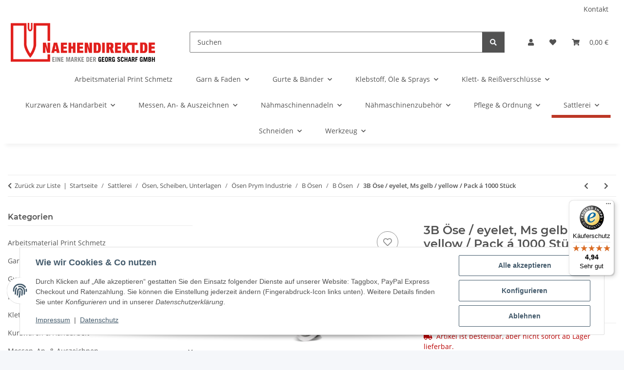

--- FILE ---
content_type: text/html; charset=utf-8
request_url: https://www.naehendirekt.de/3B-Oese-eyelet-Ms-gelb-yellow-Pack-a-1000-Stueck
body_size: 62081
content:
<!DOCTYPE html>
<html lang="de" itemscope itemtype="https://schema.org/ItemPage">
    
    <head>

            <meta http-equiv="content-type" content="text/html; charset=utf-8">
        
            <meta name="google-site-verification" content="9DfRM2FNmSlC7NoNVtghh1dCeRTdQ3FTUZt00n8HQWY">
			<meta name="facebook-domain-verification" content="qo70nklkgazhytlazx7l9uvlgxmq6f">
            <meta name="description" itemprop="description" content="3B Öse / eyelet, Ms gelb / yellow / Pack á 1000 Stück in B Ösen, B Ösen, Ösen Prym Industrie, Ösen, Scheiben, Unterlagen, Sattlerei">
                        <meta name="viewport" content="width=device-width, initial-scale=1.0">
            <meta http-equiv="X-UA-Compatible" content="IE=edge">
                        <meta name="robots" content="index, follow">

            <meta itemprop="url" content="https://www.naehendirekt.de/3B-Oese-eyelet-Ms-gelb-yellow-Pack-a-1000-Stueck">
            <meta property="og:type" content="website">
            <meta property="og:site_name" content="3B Öse / eyelet, Ms gelb / yellow / Pack á 1000 Stück">
            <meta property="og:title" content="3B Öse / eyelet, Ms gelb / yellow / Pack á 1000 Stück">
            <meta property="og:description" content="3B Öse / eyelet, Ms gelb / yellow / Pack á 1000 Stück in B Ösen, B Ösen, Ösen Prym Industrie, Ösen, Scheiben, Unterlagen, Sattlerei">
            <meta property="og:url" content="https://www.naehendirekt.de/3B-Oese-eyelet-Ms-gelb-yellow-Pack-a-1000-Stueck">

                                    
                            <meta itemprop="image" content="https://www.naehendirekt.de/media/image/product/29575/lg/3b-oese-eyelet-ms-gelb-yellow-pack-a-1000-stueck.jpg">
                <meta property="og:image" content="https://www.naehendirekt.de/media/image/product/29575/lg/3b-oese-eyelet-ms-gelb-yellow-pack-a-1000-stueck.jpg">
                <meta property="og:image:width" content="800">
                <meta property="og:image:height" content="800">
                    

        <title itemprop="name">3B Öse / eyelet, Ms gelb / yellow / Pack á 1000 Stück</title>

                    <link rel="canonical" href="https://www.naehendirekt.de/3B-Oese-eyelet-Ms-gelb-yellow-Pack-a-1000-Stueck">
        
        

        
            <link rel="icon" href="https://www.naehendirekt.de/favicon.ico" sizes="48x48">
            <link rel="icon" href="https://www.naehendirekt.de/favicon.svg" sizes="any" type="image/svg+xml">
            <link rel="apple-touch-icon" href="https://www.naehendirekt.de/apple-touch-icon.png">
            <link rel="manifest" href="https://www.naehendirekt.de/site.webmanifest">
            <meta name="msapplication-TileColor" content="rgb(188, 55, 38)">
            <meta name="msapplication-TileImage" content="https://www.naehendirekt.de/mstile-144x144.png">
        
        
            <meta name="theme-color" content="rgb(188, 55, 38)">
        

        
                                                    
                <style id="criticalCSS">
                    
                        :root{--blue: #007bff;--indigo: #6610f2;--purple: #6f42c1;--pink: #e83e8c;--red: #dc3545;--orange: #fd7e14;--yellow: #ffc107;--green: #28a745;--teal: #20c997;--cyan: #17a2b8;--white: #ffffff;--gray: #707070;--gray-dark: #343a40;--primary: #BC3726FF;--secondary: #525252;--success: #1C871E;--info: #525252;--warning: #a56823;--danger: #b90000;--light: #f5f7fa;--dark: #525252;--gray: #707070;--gray-light: #f5f7fa;--gray-medium: #ebebeb;--gray-dark: #9b9b9b;--gray-darker: #525252;--breakpoint-xs: 0;--breakpoint-sm: 576px;--breakpoint-md: 768px;--breakpoint-lg: 992px;--breakpoint-xl: 1300px;--font-family-sans-serif: "Open Sans", sans-serif;--font-family-monospace: SFMono-Regular, Menlo, Monaco, Consolas, "Liberation Mono", "Courier New", monospace}*,*::before,*::after{box-sizing:border-box}html{font-family:sans-serif;line-height:1.15;-webkit-text-size-adjust:100%;-webkit-tap-highlight-color:rgba(0, 0, 0, 0)}article,aside,figcaption,figure,footer,header,hgroup,main,nav,section{display:block}body{margin:0;font-family:"Open Sans", sans-serif;font-size:0.875rem;font-weight:400;line-height:1.5;color:#525252;text-align:left;background-color:#f5f7fa}[tabindex="-1"]:focus:not(:focus-visible){outline:0 !important}hr{box-sizing:content-box;height:0;overflow:visible}h1,h2,h3,h4,h5,h6{margin-top:0;margin-bottom:1rem}p{margin-top:0;margin-bottom:1rem}abbr[title],abbr[data-original-title]{text-decoration:underline;text-decoration:underline dotted;cursor:help;border-bottom:0;text-decoration-skip-ink:none}address{margin-bottom:1rem;font-style:normal;line-height:inherit}ol,ul,dl{margin-top:0;margin-bottom:1rem}ol ol,ul ul,ol ul,ul ol{margin-bottom:0}dt{font-weight:700}dd{margin-bottom:0.5rem;margin-left:0}blockquote{margin:0 0 1rem}b,strong{font-weight:bolder}small{font-size:80%}sub,sup{position:relative;font-size:75%;line-height:0;vertical-align:baseline}sub{bottom:-0.25em}sup{top:-0.5em}a{color:#525252;text-decoration:underline;background-color:transparent}a:hover{color:#BC3726FF;text-decoration:none}a:not([href]):not([class]){color:inherit;text-decoration:none}a:not([href]):not([class]):hover{color:inherit;text-decoration:none}pre,code,kbd,samp{font-family:SFMono-Regular, Menlo, Monaco, Consolas, "Liberation Mono", "Courier New", monospace;font-size:1em}pre{margin-top:0;margin-bottom:1rem;overflow:auto;-ms-overflow-style:scrollbar}figure{margin:0 0 1rem}img{vertical-align:middle;border-style:none}svg{overflow:hidden;vertical-align:middle}table{border-collapse:collapse}caption{padding-top:0.75rem;padding-bottom:0.75rem;color:#707070;text-align:left;caption-side:bottom}th{text-align:inherit;text-align:-webkit-match-parent}label{display:inline-block;margin-bottom:0.5rem}button{border-radius:0}button:focus:not(:focus-visible){outline:0}input,button,select,optgroup,textarea{margin:0;font-family:inherit;font-size:inherit;line-height:inherit}button,input{overflow:visible}button,select{text-transform:none}[role="button"]{cursor:pointer}select{word-wrap:normal}button,[type="button"],[type="reset"],[type="submit"]{-webkit-appearance:button}button:not(:disabled),[type="button"]:not(:disabled),[type="reset"]:not(:disabled),[type="submit"]:not(:disabled){cursor:pointer}button::-moz-focus-inner,[type="button"]::-moz-focus-inner,[type="reset"]::-moz-focus-inner,[type="submit"]::-moz-focus-inner{padding:0;border-style:none}input[type="radio"],input[type="checkbox"]{box-sizing:border-box;padding:0}textarea{overflow:auto;resize:vertical}fieldset{min-width:0;padding:0;margin:0;border:0}legend{display:block;width:100%;max-width:100%;padding:0;margin-bottom:0.5rem;font-size:1.5rem;line-height:inherit;color:inherit;white-space:normal}progress{vertical-align:baseline}[type="number"]::-webkit-inner-spin-button,[type="number"]::-webkit-outer-spin-button{height:auto}[type="search"]{outline-offset:-2px;-webkit-appearance:none}[type="search"]::-webkit-search-decoration{-webkit-appearance:none}::-webkit-file-upload-button{font:inherit;-webkit-appearance:button}output{display:inline-block}summary{display:list-item;cursor:pointer}template{display:none}[hidden]{display:none !important}.img-fluid{max-width:100%;height:auto}.img-thumbnail{padding:0.25rem;background-color:#f5f7fa;border:1px solid #dee2e6;border-radius:0.125rem;box-shadow:0 1px 2px rgba(0, 0, 0, 0.075);max-width:100%;height:auto}.figure{display:inline-block}.figure-img{margin-bottom:0.5rem;line-height:1}.figure-caption{font-size:90%;color:#707070}code{font-size:87.5%;color:#e83e8c;word-wrap:break-word}a>code{color:inherit}kbd{padding:0.2rem 0.4rem;font-size:87.5%;color:#ffffff;background-color:#212529;border-radius:0.125rem;box-shadow:inset 0 -0.1rem 0 rgba(0, 0, 0, 0.25)}kbd kbd{padding:0;font-size:100%;font-weight:700;box-shadow:none}pre{display:block;font-size:87.5%;color:#212529}pre code{font-size:inherit;color:inherit;word-break:normal}.pre-scrollable{max-height:340px;overflow-y:scroll}.container,.container-fluid,.container-sm,.container-md,.container-lg,.container-xl{width:100%;padding-right:1rem;padding-left:1rem;margin-right:auto;margin-left:auto}@media (min-width:576px){.container,.container-sm{max-width:97vw}}@media (min-width:768px){.container,.container-sm,.container-md{max-width:720px}}@media (min-width:992px){.container,.container-sm,.container-md,.container-lg{max-width:960px}}@media (min-width:1300px){.container,.container-sm,.container-md,.container-lg,.container-xl{max-width:1250px}}.row{display:flex;flex-wrap:wrap;margin-right:-1rem;margin-left:-1rem}.no-gutters{margin-right:0;margin-left:0}.no-gutters>.col,.no-gutters>[class*="col-"]{padding-right:0;padding-left:0}.col-1,.col-2,.col-3,.col-4,.col-5,.col-6,.col-7,.col-8,.col-9,.col-10,.col-11,.col-12,.col,.col-auto,.col-sm-1,.col-sm-2,.col-sm-3,.col-sm-4,.col-sm-5,.col-sm-6,.col-sm-7,.col-sm-8,.col-sm-9,.col-sm-10,.col-sm-11,.col-sm-12,.col-sm,.col-sm-auto,.col-md-1,.col-md-2,.col-md-3,.col-md-4,.col-md-5,.col-md-6,.col-md-7,.col-md-8,.col-md-9,.col-md-10,.col-md-11,.col-md-12,.col-md,.col-md-auto,.col-lg-1,.col-lg-2,.col-lg-3,.col-lg-4,.col-lg-5,.col-lg-6,.col-lg-7,.col-lg-8,.col-lg-9,.col-lg-10,.col-lg-11,.col-lg-12,.col-lg,.col-lg-auto,.col-xl-1,.col-xl-2,.col-xl-3,.col-xl-4,.col-xl-5,.col-xl-6,.col-xl-7,.col-xl-8,.col-xl-9,.col-xl-10,.col-xl-11,.col-xl-12,.col-xl,.col-xl-auto{position:relative;width:100%;padding-right:1rem;padding-left:1rem}.col{flex-basis:0;flex-grow:1;max-width:100%}.row-cols-1>*{flex:0 0 100%;max-width:100%}.row-cols-2>*{flex:0 0 50%;max-width:50%}.row-cols-3>*{flex:0 0 33.3333333333%;max-width:33.3333333333%}.row-cols-4>*{flex:0 0 25%;max-width:25%}.row-cols-5>*{flex:0 0 20%;max-width:20%}.row-cols-6>*{flex:0 0 16.6666666667%;max-width:16.6666666667%}.col-auto{flex:0 0 auto;width:auto;max-width:100%}.col-1{flex:0 0 8.33333333%;max-width:8.33333333%}.col-2{flex:0 0 16.66666667%;max-width:16.66666667%}.col-3{flex:0 0 25%;max-width:25%}.col-4{flex:0 0 33.33333333%;max-width:33.33333333%}.col-5{flex:0 0 41.66666667%;max-width:41.66666667%}.col-6{flex:0 0 50%;max-width:50%}.col-7{flex:0 0 58.33333333%;max-width:58.33333333%}.col-8{flex:0 0 66.66666667%;max-width:66.66666667%}.col-9{flex:0 0 75%;max-width:75%}.col-10{flex:0 0 83.33333333%;max-width:83.33333333%}.col-11{flex:0 0 91.66666667%;max-width:91.66666667%}.col-12{flex:0 0 100%;max-width:100%}.order-first{order:-1}.order-last{order:13}.order-0{order:0}.order-1{order:1}.order-2{order:2}.order-3{order:3}.order-4{order:4}.order-5{order:5}.order-6{order:6}.order-7{order:7}.order-8{order:8}.order-9{order:9}.order-10{order:10}.order-11{order:11}.order-12{order:12}.offset-1{margin-left:8.33333333%}.offset-2{margin-left:16.66666667%}.offset-3{margin-left:25%}.offset-4{margin-left:33.33333333%}.offset-5{margin-left:41.66666667%}.offset-6{margin-left:50%}.offset-7{margin-left:58.33333333%}.offset-8{margin-left:66.66666667%}.offset-9{margin-left:75%}.offset-10{margin-left:83.33333333%}.offset-11{margin-left:91.66666667%}@media (min-width:576px){.col-sm{flex-basis:0;flex-grow:1;max-width:100%}.row-cols-sm-1>*{flex:0 0 100%;max-width:100%}.row-cols-sm-2>*{flex:0 0 50%;max-width:50%}.row-cols-sm-3>*{flex:0 0 33.3333333333%;max-width:33.3333333333%}.row-cols-sm-4>*{flex:0 0 25%;max-width:25%}.row-cols-sm-5>*{flex:0 0 20%;max-width:20%}.row-cols-sm-6>*{flex:0 0 16.6666666667%;max-width:16.6666666667%}.col-sm-auto{flex:0 0 auto;width:auto;max-width:100%}.col-sm-1{flex:0 0 8.33333333%;max-width:8.33333333%}.col-sm-2{flex:0 0 16.66666667%;max-width:16.66666667%}.col-sm-3{flex:0 0 25%;max-width:25%}.col-sm-4{flex:0 0 33.33333333%;max-width:33.33333333%}.col-sm-5{flex:0 0 41.66666667%;max-width:41.66666667%}.col-sm-6{flex:0 0 50%;max-width:50%}.col-sm-7{flex:0 0 58.33333333%;max-width:58.33333333%}.col-sm-8{flex:0 0 66.66666667%;max-width:66.66666667%}.col-sm-9{flex:0 0 75%;max-width:75%}.col-sm-10{flex:0 0 83.33333333%;max-width:83.33333333%}.col-sm-11{flex:0 0 91.66666667%;max-width:91.66666667%}.col-sm-12{flex:0 0 100%;max-width:100%}.order-sm-first{order:-1}.order-sm-last{order:13}.order-sm-0{order:0}.order-sm-1{order:1}.order-sm-2{order:2}.order-sm-3{order:3}.order-sm-4{order:4}.order-sm-5{order:5}.order-sm-6{order:6}.order-sm-7{order:7}.order-sm-8{order:8}.order-sm-9{order:9}.order-sm-10{order:10}.order-sm-11{order:11}.order-sm-12{order:12}.offset-sm-0{margin-left:0}.offset-sm-1{margin-left:8.33333333%}.offset-sm-2{margin-left:16.66666667%}.offset-sm-3{margin-left:25%}.offset-sm-4{margin-left:33.33333333%}.offset-sm-5{margin-left:41.66666667%}.offset-sm-6{margin-left:50%}.offset-sm-7{margin-left:58.33333333%}.offset-sm-8{margin-left:66.66666667%}.offset-sm-9{margin-left:75%}.offset-sm-10{margin-left:83.33333333%}.offset-sm-11{margin-left:91.66666667%}}@media (min-width:768px){.col-md{flex-basis:0;flex-grow:1;max-width:100%}.row-cols-md-1>*{flex:0 0 100%;max-width:100%}.row-cols-md-2>*{flex:0 0 50%;max-width:50%}.row-cols-md-3>*{flex:0 0 33.3333333333%;max-width:33.3333333333%}.row-cols-md-4>*{flex:0 0 25%;max-width:25%}.row-cols-md-5>*{flex:0 0 20%;max-width:20%}.row-cols-md-6>*{flex:0 0 16.6666666667%;max-width:16.6666666667%}.col-md-auto{flex:0 0 auto;width:auto;max-width:100%}.col-md-1{flex:0 0 8.33333333%;max-width:8.33333333%}.col-md-2{flex:0 0 16.66666667%;max-width:16.66666667%}.col-md-3{flex:0 0 25%;max-width:25%}.col-md-4{flex:0 0 33.33333333%;max-width:33.33333333%}.col-md-5{flex:0 0 41.66666667%;max-width:41.66666667%}.col-md-6{flex:0 0 50%;max-width:50%}.col-md-7{flex:0 0 58.33333333%;max-width:58.33333333%}.col-md-8{flex:0 0 66.66666667%;max-width:66.66666667%}.col-md-9{flex:0 0 75%;max-width:75%}.col-md-10{flex:0 0 83.33333333%;max-width:83.33333333%}.col-md-11{flex:0 0 91.66666667%;max-width:91.66666667%}.col-md-12{flex:0 0 100%;max-width:100%}.order-md-first{order:-1}.order-md-last{order:13}.order-md-0{order:0}.order-md-1{order:1}.order-md-2{order:2}.order-md-3{order:3}.order-md-4{order:4}.order-md-5{order:5}.order-md-6{order:6}.order-md-7{order:7}.order-md-8{order:8}.order-md-9{order:9}.order-md-10{order:10}.order-md-11{order:11}.order-md-12{order:12}.offset-md-0{margin-left:0}.offset-md-1{margin-left:8.33333333%}.offset-md-2{margin-left:16.66666667%}.offset-md-3{margin-left:25%}.offset-md-4{margin-left:33.33333333%}.offset-md-5{margin-left:41.66666667%}.offset-md-6{margin-left:50%}.offset-md-7{margin-left:58.33333333%}.offset-md-8{margin-left:66.66666667%}.offset-md-9{margin-left:75%}.offset-md-10{margin-left:83.33333333%}.offset-md-11{margin-left:91.66666667%}}@media (min-width:992px){.col-lg{flex-basis:0;flex-grow:1;max-width:100%}.row-cols-lg-1>*{flex:0 0 100%;max-width:100%}.row-cols-lg-2>*{flex:0 0 50%;max-width:50%}.row-cols-lg-3>*{flex:0 0 33.3333333333%;max-width:33.3333333333%}.row-cols-lg-4>*{flex:0 0 25%;max-width:25%}.row-cols-lg-5>*{flex:0 0 20%;max-width:20%}.row-cols-lg-6>*{flex:0 0 16.6666666667%;max-width:16.6666666667%}.col-lg-auto{flex:0 0 auto;width:auto;max-width:100%}.col-lg-1{flex:0 0 8.33333333%;max-width:8.33333333%}.col-lg-2{flex:0 0 16.66666667%;max-width:16.66666667%}.col-lg-3{flex:0 0 25%;max-width:25%}.col-lg-4{flex:0 0 33.33333333%;max-width:33.33333333%}.col-lg-5{flex:0 0 41.66666667%;max-width:41.66666667%}.col-lg-6{flex:0 0 50%;max-width:50%}.col-lg-7{flex:0 0 58.33333333%;max-width:58.33333333%}.col-lg-8{flex:0 0 66.66666667%;max-width:66.66666667%}.col-lg-9{flex:0 0 75%;max-width:75%}.col-lg-10{flex:0 0 83.33333333%;max-width:83.33333333%}.col-lg-11{flex:0 0 91.66666667%;max-width:91.66666667%}.col-lg-12{flex:0 0 100%;max-width:100%}.order-lg-first{order:-1}.order-lg-last{order:13}.order-lg-0{order:0}.order-lg-1{order:1}.order-lg-2{order:2}.order-lg-3{order:3}.order-lg-4{order:4}.order-lg-5{order:5}.order-lg-6{order:6}.order-lg-7{order:7}.order-lg-8{order:8}.order-lg-9{order:9}.order-lg-10{order:10}.order-lg-11{order:11}.order-lg-12{order:12}.offset-lg-0{margin-left:0}.offset-lg-1{margin-left:8.33333333%}.offset-lg-2{margin-left:16.66666667%}.offset-lg-3{margin-left:25%}.offset-lg-4{margin-left:33.33333333%}.offset-lg-5{margin-left:41.66666667%}.offset-lg-6{margin-left:50%}.offset-lg-7{margin-left:58.33333333%}.offset-lg-8{margin-left:66.66666667%}.offset-lg-9{margin-left:75%}.offset-lg-10{margin-left:83.33333333%}.offset-lg-11{margin-left:91.66666667%}}@media (min-width:1300px){.col-xl{flex-basis:0;flex-grow:1;max-width:100%}.row-cols-xl-1>*{flex:0 0 100%;max-width:100%}.row-cols-xl-2>*{flex:0 0 50%;max-width:50%}.row-cols-xl-3>*{flex:0 0 33.3333333333%;max-width:33.3333333333%}.row-cols-xl-4>*{flex:0 0 25%;max-width:25%}.row-cols-xl-5>*{flex:0 0 20%;max-width:20%}.row-cols-xl-6>*{flex:0 0 16.6666666667%;max-width:16.6666666667%}.col-xl-auto{flex:0 0 auto;width:auto;max-width:100%}.col-xl-1{flex:0 0 8.33333333%;max-width:8.33333333%}.col-xl-2{flex:0 0 16.66666667%;max-width:16.66666667%}.col-xl-3{flex:0 0 25%;max-width:25%}.col-xl-4{flex:0 0 33.33333333%;max-width:33.33333333%}.col-xl-5{flex:0 0 41.66666667%;max-width:41.66666667%}.col-xl-6{flex:0 0 50%;max-width:50%}.col-xl-7{flex:0 0 58.33333333%;max-width:58.33333333%}.col-xl-8{flex:0 0 66.66666667%;max-width:66.66666667%}.col-xl-9{flex:0 0 75%;max-width:75%}.col-xl-10{flex:0 0 83.33333333%;max-width:83.33333333%}.col-xl-11{flex:0 0 91.66666667%;max-width:91.66666667%}.col-xl-12{flex:0 0 100%;max-width:100%}.order-xl-first{order:-1}.order-xl-last{order:13}.order-xl-0{order:0}.order-xl-1{order:1}.order-xl-2{order:2}.order-xl-3{order:3}.order-xl-4{order:4}.order-xl-5{order:5}.order-xl-6{order:6}.order-xl-7{order:7}.order-xl-8{order:8}.order-xl-9{order:9}.order-xl-10{order:10}.order-xl-11{order:11}.order-xl-12{order:12}.offset-xl-0{margin-left:0}.offset-xl-1{margin-left:8.33333333%}.offset-xl-2{margin-left:16.66666667%}.offset-xl-3{margin-left:25%}.offset-xl-4{margin-left:33.33333333%}.offset-xl-5{margin-left:41.66666667%}.offset-xl-6{margin-left:50%}.offset-xl-7{margin-left:58.33333333%}.offset-xl-8{margin-left:66.66666667%}.offset-xl-9{margin-left:75%}.offset-xl-10{margin-left:83.33333333%}.offset-xl-11{margin-left:91.66666667%}}.nav{display:flex;flex-wrap:wrap;padding-left:0;margin-bottom:0;list-style:none}.nav-link{display:block;padding:0.5rem 1rem;text-decoration:none}.nav-link:hover,.nav-link:focus{text-decoration:none}.nav-link.disabled{color:#707070;pointer-events:none;cursor:default}.nav-tabs{border-bottom:1px solid #dee2e6}.nav-tabs .nav-link{margin-bottom:-1px;background-color:transparent;border:1px solid transparent;border-top-left-radius:0;border-top-right-radius:0}.nav-tabs .nav-link:hover,.nav-tabs .nav-link:focus{isolation:isolate;border-color:transparent}.nav-tabs .nav-link.disabled{color:#707070;background-color:transparent;border-color:transparent}.nav-tabs .nav-link.active,.nav-tabs .nav-item.show .nav-link{color:#525252;background-color:transparent;border-color:#BC3726FF}.nav-tabs .dropdown-menu{margin-top:-1px;border-top-left-radius:0;border-top-right-radius:0}.nav-pills .nav-link{background:none;border:0;border-radius:0.125rem}.nav-pills .nav-link.active,.nav-pills .show>.nav-link{color:#ffffff;background-color:#BC3726FF}.nav-fill>.nav-link,.nav-fill .nav-item{flex:1 1 auto;text-align:center}.nav-justified>.nav-link,.nav-justified .nav-item{flex-basis:0;flex-grow:1;text-align:center}.tab-content>.tab-pane{display:none}.tab-content>.active{display:block}.navbar{position:relative;display:flex;flex-wrap:wrap;align-items:center;justify-content:space-between;padding:0.4rem 1rem}.navbar .container,.navbar .container-fluid,.navbar .container-sm,.navbar .container-md,.navbar .container-lg,.navbar .container-xl,.navbar>.container-sm,.navbar>.container-md,.navbar>.container-lg,.navbar>.container-xl{display:flex;flex-wrap:wrap;align-items:center;justify-content:space-between}.navbar-brand{display:inline-block;padding-top:0.40625rem;padding-bottom:0.40625rem;margin-right:1rem;font-size:1rem;line-height:inherit;white-space:nowrap}.navbar-brand:hover,.navbar-brand:focus{text-decoration:none}.navbar-nav{display:flex;flex-direction:column;padding-left:0;margin-bottom:0;list-style:none}.navbar-nav .nav-link{padding-right:0;padding-left:0}.navbar-nav .dropdown-menu{position:static;float:none}.navbar-text{display:inline-block;padding-top:0.5rem;padding-bottom:0.5rem}.navbar-collapse{flex-basis:100%;flex-grow:1;align-items:center}.navbar-toggler{padding:0.25rem 0.75rem;font-size:1rem;line-height:1;background-color:transparent;border:1px solid transparent;border-radius:0.125rem}.navbar-toggler:hover,.navbar-toggler:focus{text-decoration:none}.navbar-toggler-icon{display:inline-block;width:1.5em;height:1.5em;vertical-align:middle;content:"";background:50% / 100% 100% no-repeat}.navbar-nav-scroll{max-height:75vh;overflow-y:auto}@media (max-width:575.98px){.navbar-expand-sm>.container,.navbar-expand-sm>.container-fluid,.navbar-expand-sm>.container-sm,.navbar-expand-sm>.container-md,.navbar-expand-sm>.container-lg,.navbar-expand-sm>.container-xl{padding-right:0;padding-left:0}}@media (min-width:576px){.navbar-expand-sm{flex-flow:row nowrap;justify-content:flex-start}.navbar-expand-sm .navbar-nav{flex-direction:row}.navbar-expand-sm .navbar-nav .dropdown-menu{position:absolute}.navbar-expand-sm .navbar-nav .nav-link{padding-right:1.5rem;padding-left:1.5rem}.navbar-expand-sm>.container,.navbar-expand-sm>.container-fluid,.navbar-expand-sm>.container-sm,.navbar-expand-sm>.container-md,.navbar-expand-sm>.container-lg,.navbar-expand-sm>.container-xl{flex-wrap:nowrap}.navbar-expand-sm .navbar-nav-scroll{overflow:visible}.navbar-expand-sm .navbar-collapse{display:flex !important;flex-basis:auto}.navbar-expand-sm .navbar-toggler{display:none}}@media (max-width:767.98px){.navbar-expand-md>.container,.navbar-expand-md>.container-fluid,.navbar-expand-md>.container-sm,.navbar-expand-md>.container-md,.navbar-expand-md>.container-lg,.navbar-expand-md>.container-xl{padding-right:0;padding-left:0}}@media (min-width:768px){.navbar-expand-md{flex-flow:row nowrap;justify-content:flex-start}.navbar-expand-md .navbar-nav{flex-direction:row}.navbar-expand-md .navbar-nav .dropdown-menu{position:absolute}.navbar-expand-md .navbar-nav .nav-link{padding-right:1.5rem;padding-left:1.5rem}.navbar-expand-md>.container,.navbar-expand-md>.container-fluid,.navbar-expand-md>.container-sm,.navbar-expand-md>.container-md,.navbar-expand-md>.container-lg,.navbar-expand-md>.container-xl{flex-wrap:nowrap}.navbar-expand-md .navbar-nav-scroll{overflow:visible}.navbar-expand-md .navbar-collapse{display:flex !important;flex-basis:auto}.navbar-expand-md .navbar-toggler{display:none}}@media (max-width:991.98px){.navbar-expand-lg>.container,.navbar-expand-lg>.container-fluid,.navbar-expand-lg>.container-sm,.navbar-expand-lg>.container-md,.navbar-expand-lg>.container-lg,.navbar-expand-lg>.container-xl{padding-right:0;padding-left:0}}@media (min-width:992px){.navbar-expand-lg{flex-flow:row nowrap;justify-content:flex-start}.navbar-expand-lg .navbar-nav{flex-direction:row}.navbar-expand-lg .navbar-nav .dropdown-menu{position:absolute}.navbar-expand-lg .navbar-nav .nav-link{padding-right:1.5rem;padding-left:1.5rem}.navbar-expand-lg>.container,.navbar-expand-lg>.container-fluid,.navbar-expand-lg>.container-sm,.navbar-expand-lg>.container-md,.navbar-expand-lg>.container-lg,.navbar-expand-lg>.container-xl{flex-wrap:nowrap}.navbar-expand-lg .navbar-nav-scroll{overflow:visible}.navbar-expand-lg .navbar-collapse{display:flex !important;flex-basis:auto}.navbar-expand-lg .navbar-toggler{display:none}}@media (max-width:1299.98px){.navbar-expand-xl>.container,.navbar-expand-xl>.container-fluid,.navbar-expand-xl>.container-sm,.navbar-expand-xl>.container-md,.navbar-expand-xl>.container-lg,.navbar-expand-xl>.container-xl{padding-right:0;padding-left:0}}@media (min-width:1300px){.navbar-expand-xl{flex-flow:row nowrap;justify-content:flex-start}.navbar-expand-xl .navbar-nav{flex-direction:row}.navbar-expand-xl .navbar-nav .dropdown-menu{position:absolute}.navbar-expand-xl .navbar-nav .nav-link{padding-right:1.5rem;padding-left:1.5rem}.navbar-expand-xl>.container,.navbar-expand-xl>.container-fluid,.navbar-expand-xl>.container-sm,.navbar-expand-xl>.container-md,.navbar-expand-xl>.container-lg,.navbar-expand-xl>.container-xl{flex-wrap:nowrap}.navbar-expand-xl .navbar-nav-scroll{overflow:visible}.navbar-expand-xl .navbar-collapse{display:flex !important;flex-basis:auto}.navbar-expand-xl .navbar-toggler{display:none}}.navbar-expand{flex-flow:row nowrap;justify-content:flex-start}.navbar-expand>.container,.navbar-expand>.container-fluid,.navbar-expand>.container-sm,.navbar-expand>.container-md,.navbar-expand>.container-lg,.navbar-expand>.container-xl{padding-right:0;padding-left:0}.navbar-expand .navbar-nav{flex-direction:row}.navbar-expand .navbar-nav .dropdown-menu{position:absolute}.navbar-expand .navbar-nav .nav-link{padding-right:1.5rem;padding-left:1.5rem}.navbar-expand>.container,.navbar-expand>.container-fluid,.navbar-expand>.container-sm,.navbar-expand>.container-md,.navbar-expand>.container-lg,.navbar-expand>.container-xl{flex-wrap:nowrap}.navbar-expand .navbar-nav-scroll{overflow:visible}.navbar-expand .navbar-collapse{display:flex !important;flex-basis:auto}.navbar-expand .navbar-toggler{display:none}.navbar-light .navbar-brand{color:rgba(0, 0, 0, 0.9)}.navbar-light .navbar-brand:hover,.navbar-light .navbar-brand:focus{color:rgba(0, 0, 0, 0.9)}.navbar-light .navbar-nav .nav-link{color:#525252}.navbar-light .navbar-nav .nav-link:hover,.navbar-light .navbar-nav .nav-link:focus{color:#BC3726FF}.navbar-light .navbar-nav .nav-link.disabled{color:rgba(0, 0, 0, 0.3)}.navbar-light .navbar-nav .show>.nav-link,.navbar-light .navbar-nav .active>.nav-link,.navbar-light .navbar-nav .nav-link.show,.navbar-light .navbar-nav .nav-link.active{color:rgba(0, 0, 0, 0.9)}.navbar-light .navbar-toggler{color:#525252;border-color:rgba(0, 0, 0, 0.1)}.navbar-light .navbar-toggler-icon{background-image:url("data:image/svg+xml,%3csvg xmlns='http://www.w3.org/2000/svg' width='30' height='30' viewBox='0 0 30 30'%3e%3cpath stroke='%23525252' stroke-linecap='round' stroke-miterlimit='10' stroke-width='2' d='M4 7h22M4 15h22M4 23h22'/%3e%3c/svg%3e")}.navbar-light .navbar-text{color:#525252}.navbar-light .navbar-text a{color:rgba(0, 0, 0, 0.9)}.navbar-light .navbar-text a:hover,.navbar-light .navbar-text a:focus{color:rgba(0, 0, 0, 0.9)}.navbar-dark .navbar-brand{color:#ffffff}.navbar-dark .navbar-brand:hover,.navbar-dark .navbar-brand:focus{color:#ffffff}.navbar-dark .navbar-nav .nav-link{color:rgba(255, 255, 255, 0.5)}.navbar-dark .navbar-nav .nav-link:hover,.navbar-dark .navbar-nav .nav-link:focus{color:rgba(255, 255, 255, 0.75)}.navbar-dark .navbar-nav .nav-link.disabled{color:rgba(255, 255, 255, 0.25)}.navbar-dark .navbar-nav .show>.nav-link,.navbar-dark .navbar-nav .active>.nav-link,.navbar-dark .navbar-nav .nav-link.show,.navbar-dark .navbar-nav .nav-link.active{color:#ffffff}.navbar-dark .navbar-toggler{color:rgba(255, 255, 255, 0.5);border-color:rgba(255, 255, 255, 0.1)}.navbar-dark .navbar-toggler-icon{background-image:url("data:image/svg+xml,%3csvg xmlns='http://www.w3.org/2000/svg' width='30' height='30' viewBox='0 0 30 30'%3e%3cpath stroke='rgba%28255, 255, 255, 0.5%29' stroke-linecap='round' stroke-miterlimit='10' stroke-width='2' d='M4 7h22M4 15h22M4 23h22'/%3e%3c/svg%3e")}.navbar-dark .navbar-text{color:rgba(255, 255, 255, 0.5)}.navbar-dark .navbar-text a{color:#ffffff}.navbar-dark .navbar-text a:hover,.navbar-dark .navbar-text a:focus{color:#ffffff}.pagination-sm .page-item.active .page-link::after,.pagination-sm .page-item.active .page-text::after{left:0.375rem;right:0.375rem}.pagination-lg .page-item.active .page-link::after,.pagination-lg .page-item.active .page-text::after{left:1.125rem;right:1.125rem}.page-item{position:relative}.page-item.active{font-weight:700}.page-item.active .page-link::after,.page-item.active .page-text::after{content:"";position:absolute;left:0.5625rem;bottom:0;right:0.5625rem;border-bottom:4px solid #BC3726FF}@media (min-width:768px){.dropdown-item.page-item{background-color:transparent}}.page-link,.page-text{text-decoration:none}.pagination{margin-bottom:0;justify-content:space-between;align-items:center}@media (min-width:768px){.pagination{justify-content:normal}.pagination .dropdown>.btn{display:none}.pagination .dropdown-menu{position:static !important;transform:none !important;display:flex;margin:0;padding:0;border:0;min-width:auto}.pagination .dropdown-item{width:auto;display:inline-block;padding:0}.pagination .dropdown-item.active{background-color:transparent;color:#525252}.pagination .dropdown-item:hover{background-color:transparent}.pagination .pagination-site{display:none}}@media (max-width:767.98px){.pagination .dropdown-item{padding:0}.pagination .dropdown-item.active .page-link,.pagination .dropdown-item.active .page-text,.pagination .dropdown-item:active .page-link,.pagination .dropdown-item:active .page-text{color:#525252}}.productlist-page-nav{align-items:center}.productlist-page-nav .pagination{margin:0}.productlist-page-nav .displayoptions{margin-bottom:1rem}@media (min-width:768px){.productlist-page-nav .displayoptions{margin-bottom:0}}.productlist-page-nav .displayoptions .btn-group+.btn-group+.btn-group{margin-left:0.5rem}.productlist-page-nav .result-option-wrapper{margin-right:0.5rem}.productlist-page-nav .productlist-item-info{margin-bottom:0.5rem;margin-left:auto;margin-right:auto;display:flex}@media (min-width:768px){.productlist-page-nav .productlist-item-info{margin-right:0;margin-bottom:0}.productlist-page-nav .productlist-item-info.productlist-item-border{border-right:1px solid #ebebeb;padding-right:1rem}}.productlist-page-nav.productlist-page-nav-header-m{margin-top:3rem}@media (min-width:768px){.productlist-page-nav.productlist-page-nav-header-m{margin-top:2rem}.productlist-page-nav.productlist-page-nav-header-m>.col{margin-top:1rem}}.productlist-page-nav-bottom{margin-bottom:2rem}.pagination-wrapper{margin-bottom:1rem;align-items:center;border-top:1px solid #f5f7fa;border-bottom:1px solid #f5f7fa;padding-top:0.5rem;padding-bottom:0.5rem}.pagination-wrapper .pagination-entries{font-weight:700;margin-bottom:1rem}@media (min-width:768px){.pagination-wrapper .pagination-entries{margin-bottom:0}}.pagination-wrapper .pagination-selects{margin-left:auto;margin-top:1rem}@media (min-width:768px){.pagination-wrapper .pagination-selects{margin-left:0;margin-top:0}}.pagination-wrapper .pagination-selects .pagination-selects-entries{margin-bottom:1rem}@media (min-width:768px){.pagination-wrapper .pagination-selects .pagination-selects-entries{margin-right:1rem;margin-bottom:0}}.pagination-no-wrapper{border:0;padding-top:0;padding-bottom:0}.topbar-wrapper{position:relative;z-index:1021;flex-direction:row-reverse}.sticky-header header{position:sticky;top:0}#jtl-nav-wrapper .form-control::placeholder,#jtl-nav-wrapper .form-control:focus::placeholder{color:#525252}#jtl-nav-wrapper .label-slide .form-group:not(.exclude-from-label-slide):not(.checkbox) label{background:#ffffff;color:#525252}header{box-shadow:0 1rem 0.5625rem -0.75rem rgba(0, 0, 0, 0.06);position:relative;z-index:1020}header .dropdown-menu{background-color:#ffffff;color:#525252}header .navbar-toggler{color:#525252}header .navbar-brand img{max-width:50vw;object-fit:contain}header .nav-right .dropdown-menu{margin-top:-0.03125rem;box-shadow:inset 0 1rem 0.5625rem -0.75rem rgba(0, 0, 0, 0.06)}@media (min-width:992px){header #mainNavigation{margin-right:1rem}}@media (max-width:991.98px){header .navbar-brand img{max-width:30vw}header .dropup,header .dropright,header .dropdown,header .dropleft,header .col,header [class*="col-"]{position:static}header .navbar-collapse{position:fixed;top:0;left:0;display:block;height:100vh !important;-webkit-overflow-scrolling:touch;max-width:16.875rem;transition:all 0.2s ease-in-out;z-index:1050;width:100%;background:#ffffff}header .navbar-collapse:not(.show){transform:translateX(-100%)}header .navbar-nav{transition:all 0.2s ease-in-out}header .navbar-nav .nav-item,header .navbar-nav .nav-link{margin-left:0;margin-right:0;padding-left:1rem;padding-right:1rem;padding-top:1rem;padding-bottom:1rem}header .navbar-nav .nav-link{margin-top:-1rem;margin-bottom:-1rem;margin-left:-1rem;margin-right:-1rem;display:flex;align-items:center;justify-content:space-between}header .navbar-nav .nav-link::after{content:'\f054' !important;font-family:"Font Awesome 5 Free" !important;font-weight:900;margin-left:0.5rem;margin-top:0;font-size:0.75em}header .navbar-nav .nav-item.dropdown>.nav-link>.product-count{display:none}header .navbar-nav .nav-item:not(.dropdown) .nav-link::after{display:none}header .navbar-nav .dropdown-menu{position:absolute;left:100%;top:0;box-shadow:none;width:100%;padding:0;margin:0}header .navbar-nav .dropdown-menu:not(.show){display:none}header .navbar-nav .dropdown-body{margin:0}header .navbar-nav .nav{flex-direction:column}header .nav-mobile-header{padding-left:1rem;padding-right:1rem}header .nav-mobile-header>.row{height:3.125rem}header .nav-mobile-header .nav-mobile-header-hr{margin-top:0;margin-bottom:0}header .nav-mobile-body{height:calc(100vh - 3.125rem);height:calc(var(--vh, 1vh) * 100 - 3.125rem);overflow-y:auto;position:relative}header .nav-scrollbar-inner{overflow:visible}header .nav-right{font-size:1rem}header .nav-right .dropdown-menu{width:100%}}@media (min-width:992px){header .navbar-collapse{height:4.3125rem}header .navbar-nav>.nav-item>.nav-link{position:relative;padding:1.5rem}header .navbar-nav>.nav-item>.nav-link::before{content:"";position:absolute;bottom:0;left:50%;transform:translateX(-50%);border-width:0 0 6px;border-color:#BC3726FF;border-style:solid;transition:width 0.4s;width:0}header .navbar-nav>.nav-item.active>.nav-link::before,header .navbar-nav>.nav-item:hover>.nav-link::before,header .navbar-nav>.nav-item.hover>.nav-link::before{width:100%}header .navbar-nav>.nav-item>.dropdown-menu{max-height:calc(100vh - 12.5rem);overflow:auto;margin-top:-0.03125rem;box-shadow:inset 0 1rem 0.5625rem -0.75rem rgba(0, 0, 0, 0.06)}header .navbar-nav>.nav-item.dropdown-full{position:static}header .navbar-nav>.nav-item.dropdown-full .dropdown-menu{width:100%}header .navbar-nav>.nav-item .product-count{display:none}header .navbar-nav>.nav-item .nav{flex-wrap:wrap}header .navbar-nav .nav .nav-link{padding:0}header .navbar-nav .nav .nav-link::after{display:none}header .navbar-nav .dropdown .nav-item{width:100%}header .nav-mobile-body{align-self:flex-start;width:100%}header .nav-scrollbar-inner{width:100%}header .nav-right .nav-link{padding-top:1.5rem;padding-bottom:1.5rem}header .submenu-headline::after{display:none}header .submenu-headline-toplevel{font-family:Montserrat, sans-serif;font-size:1rem;border-bottom:1px solid #ebebeb;margin-bottom:1rem}header .subcategory-wrapper .categories-recursive-dropdown{display:block;position:static !important;box-shadow:none}header .subcategory-wrapper .categories-recursive-dropdown>.nav{flex-direction:column}header .subcategory-wrapper .categories-recursive-dropdown .categories-recursive-dropdown{margin-left:0.25rem}}header .submenu-headline-image{margin-bottom:1rem;display:none}@media (min-width:992px){header .submenu-headline-image{display:block}}header #burger-menu{margin-right:1rem}header .table,header .dropdown-item,header .btn-outline-primary{color:#525252}header .dropdown-item{background-color:transparent}header .dropdown-item:hover{background-color:#f5f7fa}header .btn-outline-primary:hover{color:#f5f7fa}@media (min-width:992px){.nav-item-lg-m{margin-top:1.5rem;margin-bottom:1.5rem}}.fixed-search{background-color:#ffffff;box-shadow:0 0.25rem 0.5rem rgba(0, 0, 0, 0.2);padding-top:0.5rem;padding-bottom:0.5rem}.fixed-search .form-control{background-color:#ffffff;color:#525252}.fixed-search .form-control::placeholder{color:#525252}.main-search .twitter-typeahead{display:flex;flex-grow:1}.form-clear{align-items:center;bottom:8px;color:#525252;cursor:pointer;display:flex;height:24px;justify-content:center;position:absolute;right:52px;width:24px;z-index:10}.account-icon-dropdown .account-icon-dropdown-pass{margin-bottom:2rem}.account-icon-dropdown .dropdown-footer{background-color:#f5f7fa}.account-icon-dropdown .dropdown-footer a{text-decoration:underline}.account-icon-dropdown .account-icon-dropdown-logout{padding-bottom:0.5rem}.cart-dropdown-shipping-notice{color:#707070}.is-checkout header,.is-checkout .navbar{height:2.8rem}@media (min-width:992px){.is-checkout header,.is-checkout .navbar{height:4.2625rem}}.is-checkout .search-form-wrapper-fixed,.is-checkout .fixed-search{display:none}@media (max-width:991.98px){.nav-icons{height:2.8rem}}.search-form-wrapper-fixed{padding-top:0.5rem;padding-bottom:0.5rem}.full-width-mega .main-search-wrapper .twitter-typeahead{flex:1}@media (min-width:992px){.full-width-mega .main-search-wrapper{display:block}}@media (max-width:991.98px){.full-width-mega.sticky-top .main-search-wrapper{padding-right:0;padding-left:0;flex:0 0 auto;width:auto;max-width:100%}.full-width-mega.sticky-top .main-search-wrapper+.col,.full-width-mega.sticky-top .main-search-wrapper a{padding-left:0}.full-width-mega.sticky-top .main-search-wrapper .nav-link{padding-right:0.7rem}.full-width-mega .secure-checkout-icon{flex:0 0 auto;width:auto;max-width:100%;margin-left:auto}.full-width-mega .toggler-logo-wrapper{position:initial;width:max-content}}.full-width-mega .nav-icons-wrapper{padding-left:0}.full-width-mega .nav-logo-wrapper{padding-right:0;margin-right:auto}@media (min-width:992px){.full-width-mega .navbar-expand-lg .nav-multiple-row .navbar-nav{flex-wrap:wrap}.full-width-mega #mainNavigation.nav-multiple-row{height:auto;margin-right:0}.full-width-mega .nav-multiple-row .nav-scrollbar-inner{padding-bottom:0}.full-width-mega .nav-multiple-row .nav-scrollbar-arrow{display:none}.full-width-mega .menu-search-position-center .main-search-wrapper{margin-right:auto}.full-width-mega .menu-search-position-left .main-search-wrapper{margin-right:auto}.full-width-mega .menu-search-position-left .nav-logo-wrapper{margin-right:initial}.full-width-mega .menu-center-center.menu-multiple-rows-multiple .nav-scrollbar-inner{justify-content:center}.full-width-mega .menu-center-space-between.menu-multiple-rows-multiple .nav-scrollbar-inner{justify-content:space-between}}@media (min-width:992px){header.full-width-mega .nav-right .dropdown-menu{box-shadow:0 0 7px #000000}header .nav-multiple-row .navbar-nav>.nav-item>.nav-link{padding:1rem 1.5rem}}.slick-slider{position:relative;display:block;box-sizing:border-box;-webkit-touch-callout:none;-webkit-user-select:none;-khtml-user-select:none;-moz-user-select:none;-ms-user-select:none;user-select:none;-ms-touch-action:pan-y;touch-action:pan-y;-webkit-tap-highlight-color:transparent}.slick-list{position:relative;overflow:hidden;display:block;margin:0;padding:0}.slick-list:focus{outline:none}.slick-list.dragging{cursor:pointer;cursor:hand}.slick-slider .slick-track,.slick-slider .slick-list{-webkit-transform:translate3d(0, 0, 0);-moz-transform:translate3d(0, 0, 0);-ms-transform:translate3d(0, 0, 0);-o-transform:translate3d(0, 0, 0);transform:translate3d(0, 0, 0)}.slick-track{position:relative;left:0;top:0;display:block;margin-left:auto;margin-right:auto;margin-bottom:2px}.slick-track:before,.slick-track:after{content:"";display:table}.slick-track:after{clear:both}.slick-loading .slick-track{visibility:hidden}.slick-slide{float:left;height:100%;min-height:1px;display:none}[dir="rtl"] .slick-slide{float:right}.slick-slide img{display:block}.slick-slide.slick-loading img{display:none}.slick-slide.dragging img{pointer-events:none}.slick-initialized .slick-slide{display:block}.slick-loading .slick-slide{visibility:hidden}.slick-vertical .slick-slide{display:block;height:auto;border:1px solid transparent}.slick-arrow.slick-hidden{display:none}:root{--vh: 1vh}.fa,.fas,.far,.fal{display:inline-block}h1,h2,h3,h4,h5,h6,.h1,.h2,.h3,.productlist-filter-headline,.sidepanel-left .box-normal .box-normal-link,.h4,.h5,.h6{margin-bottom:1rem;font-family:Montserrat, sans-serif;font-weight:400;line-height:1.2;color:#525252}h1,.h1{font-size:1.875rem}h2,.h2{font-size:1.5rem}h3,.h3,.productlist-filter-headline,.sidepanel-left .box-normal .box-normal-link{font-size:1rem}h4,.h4{font-size:0.875rem}h5,.h5{font-size:0.875rem}h6,.h6{font-size:0.875rem}.btn-skip-to{position:absolute;top:0;transition:transform 200ms;transform:scale(0);margin:1%;z-index:1070;background:#ffffff;border:3px solid #BC3726FF;font-weight:400;color:#525252;text-align:center;vertical-align:middle;padding:0.625rem 0.9375rem;border-radius:0.125rem;font-weight:bolder;text-decoration:none}.btn-skip-to:focus{transform:scale(1)}.slick-slide a:hover,.slick-slide a:focus{color:#BC3726FF;text-decoration:none}.slick-slide a:not([href]):not([class]):hover,.slick-slide a:not([href]):not([class]):focus{color:inherit;text-decoration:none}.banner .img-fluid{width:100%}.label-slide .form-group:not(.exclude-from-label-slide):not(.checkbox) label{display:none}.modal{display:none}.carousel-thumbnails .slick-arrow{opacity:0}.slick-dots{flex:0 0 100%;display:flex;justify-content:center;align-items:center;font-size:0;line-height:0;padding:0;height:1rem;width:100%;margin:2rem 0 0}.slick-dots li{margin:0 0.25rem;list-style-type:none}.slick-dots li button{width:0.75rem;height:0.75rem;padding:0;border-radius:50%;border:0.125rem solid #ebebeb;background-color:#ebebeb;transition:all 0.2s ease-in-out}.slick-dots li.slick-active button{background-color:#525252;border-color:#525252}.consent-modal:not(.active){display:none}.consent-banner-icon{width:1em;height:1em}.mini>#consent-banner{display:none}html{overflow-y:scroll}.dropdown-menu{display:none}.dropdown-toggle::after{content:"";margin-left:0.5rem;display:inline-block}.list-unstyled,.list-icons{padding-left:0;list-style:none}.input-group{position:relative;display:flex;flex-wrap:wrap;align-items:stretch;width:100%}.input-group>.form-control{flex:1 1 auto;width:1%}#main-wrapper{background:#ffffff}.container-fluid-xl{max-width:103.125rem}.nav-dividers .nav-item{position:relative}.nav-dividers .nav-item:not(:last-child)::after{content:"";position:absolute;right:0;top:0.5rem;height:calc(100% - 1rem);border-right:0.0625rem solid currentColor}.nav-link{text-decoration:none}.nav-scrollbar{overflow:hidden;display:flex;align-items:center}.nav-scrollbar .nav,.nav-scrollbar .navbar-nav{flex-wrap:nowrap}.nav-scrollbar .nav-item{white-space:nowrap}.nav-scrollbar-inner{overflow-x:auto;padding-bottom:1.5rem;align-self:flex-start}#shop-nav{align-items:center;flex-shrink:0;margin-left:auto}@media (max-width:767.98px){#shop-nav .nav-link{padding-left:0.7rem;padding-right:0.7rem}}.has-left-sidebar .breadcrumb-container{padding-left:0;padding-right:0}.breadcrumb{display:flex;flex-wrap:wrap;padding:0.5rem 0;margin-bottom:0;list-style:none;background-color:transparent;border-radius:0}.breadcrumb-item{display:none}@media (min-width:768px){.breadcrumb-item{display:flex}}.breadcrumb-item.active{font-weight:700}.breadcrumb-item.first{padding-left:0}.breadcrumb-item.first::before{display:none}.breadcrumb-item+.breadcrumb-item{padding-left:0.5rem}.breadcrumb-item+.breadcrumb-item::before{display:inline-block;padding-right:0.5rem;color:#707070;content:"/"}.breadcrumb-item.active{color:#525252;font-weight:700}.breadcrumb-item.first::before{display:none}.breadcrumb-arrow{display:flex}@media (min-width:768px){.breadcrumb-arrow{display:none}}.breadcrumb-arrow:first-child::before{content:'\f053' !important;font-family:"Font Awesome 5 Free" !important;font-weight:900;margin-right:6px}.breadcrumb-arrow:not(:first-child){padding-left:0}.breadcrumb-arrow:not(:first-child)::before{content:none}.breadcrumb-wrapper{margin-bottom:2rem}@media (min-width:992px){.breadcrumb-wrapper{border-style:solid;border-color:#ebebeb;border-width:1px 0}}.breadcrumb{font-size:0.8125rem}.breadcrumb a{text-decoration:none}.breadcrumb-back{padding-right:1rem;margin-right:1rem;border-right:1px solid #ebebeb}.hr-sect{display:flex;justify-content:center;flex-basis:100%;align-items:center;color:#525252;margin:8px 0;font-size:1.5rem;font-family:Montserrat, sans-serif}.hr-sect::before{margin:0 30px 0 0}.hr-sect::after{margin:0 0 0 30px}.hr-sect::before,.hr-sect::after{content:"";flex-grow:1;background:rgba(0, 0, 0, 0.1);height:1px;font-size:0;line-height:0}.hr-sect a{text-decoration:none;border-bottom:0.375rem solid transparent;font-weight:700}@media (max-width:991.98px){.hr-sect{text-align:center;border-top:1px solid rgba(0, 0, 0, 0.1);border-bottom:1px solid rgba(0, 0, 0, 0.1);padding:15px 0;margin:15px 0}.hr-sect::before,.hr-sect::after{margin:0;flex-grow:unset}.hr-sect a{border-bottom:none;margin:auto}}.slick-slider-other.is-not-opc{margin-bottom:2rem}.slick-slider-other.is-not-opc .carousel{margin-bottom:1.5rem}.slick-slider-other .slick-slider-other-container{padding-left:0;padding-right:0}@media (min-width:768px){.slick-slider-other .slick-slider-other-container{padding-left:1rem;padding-right:1rem}}.slick-slider-other .hr-sect{margin-bottom:2rem}#header-top-bar{position:relative;z-index:1021;flex-direction:row-reverse}#header-top-bar,header{background-color:#ffffff;color:#525252}.img-aspect-ratio{width:100%;height:auto}header{box-shadow:0 1rem 0.5625rem -0.75rem rgba(0, 0, 0, 0.06);position:relative;z-index:1020}header .navbar{padding:0;position:static}@media (min-width:992px){header{padding-bottom:0}header .navbar-brand{margin-right:3rem}}header .navbar-brand{padding:0.4rem;outline-offset:-3px}header .navbar-brand img{height:2rem;width:auto}header .nav-right .dropdown-menu{margin-top:-0.03125rem;box-shadow:inset 0 1rem 0.5625rem -0.75rem rgba(0, 0, 0, 0.06)}@media (min-width:992px){header .navbar-brand{padding-top:0.6rem;padding-bottom:0.6rem}header .navbar-brand img{height:3.0625rem}header .navbar-collapse{height:4.3125rem}header .navbar-nav>.nav-item>.nav-link{position:relative;padding:1.5rem}header .navbar-nav>.nav-item>.nav-link::before{content:"";position:absolute;bottom:0;left:50%;transform:translateX(-50%);border-width:0 0 6px;border-color:#BC3726FF;border-style:solid;transition:width 0.4s;width:0}header .navbar-nav>.nav-item>.nav-link:focus{outline-offset:-2px}header .navbar-nav>.nav-item.active>.nav-link::before,header .navbar-nav>.nav-item:hover>.nav-link::before,header .navbar-nav>.nav-item.hover>.nav-link::before{width:100%}header .navbar-nav>.nav-item .nav{flex-wrap:wrap}header .navbar-nav .nav .nav-link{padding:0}header .navbar-nav .nav .nav-link::after{display:none}header .navbar-nav .dropdown .nav-item{width:100%}header .nav-mobile-body{align-self:flex-start;width:100%}header .nav-scrollbar-inner{width:100%}header .nav-right .nav-link{padding-top:1.5rem;padding-bottom:1.5rem}}.btn{display:inline-block;font-weight:600;color:#525252;text-align:center;vertical-align:middle;user-select:none;background-color:transparent;border:1px solid transparent;padding:0.625rem 0.9375rem;font-size:0.875rem;line-height:1.5;border-radius:0.125rem}.btn.disabled,.btn:disabled{opacity:0.65;box-shadow:none}.btn:not(:disabled):not(.disabled):active,.btn:not(:disabled):not(.disabled).active{box-shadow:inset 0 3px 5px rgba(0, 0, 0, 0.125)}.btn:not(:disabled):not(.disabled):active:focus,.btn:not(:disabled):not(.disabled).active:focus{box-shadow:0 0 0 0.2rem rgba(188, 55, 38, 0.25), inset 0 3px 5px rgba(0, 0, 0, 0.125)}.form-control{display:block;width:100%;height:calc(1.5em + 1.25rem + 2px);padding:0.625rem 0.9375rem;font-size:0.875rem;font-weight:400;line-height:1.5;color:#525252;background-color:#ffffff;background-clip:padding-box;border:1px solid #707070;border-radius:0.125rem;box-shadow:inset 0 1px 1px rgba(0, 0, 0, 0.075);transition:border-color 0.15s ease-in-out, box-shadow 0.15s ease-in-out}@media (prefers-reduced-motion:reduce){.form-control{transition:none}}.square{display:flex;position:relative}.square::before{content:"";display:inline-block;padding-bottom:100%}#product-offer .product-info ul.info-essential{margin:2rem 0;padding-left:0;list-style:none}.price_wrapper{margin-bottom:1.5rem}.price_wrapper .price{display:inline-block}.price_wrapper .bulk-prices{margin-top:1rem}.price_wrapper .bulk-prices .bulk-price{margin-right:0.25rem}#product-offer .product-info{border:0}#product-offer .product-info .bordered-top-bottom{padding:1rem;border-top:1px solid #f5f7fa;border-bottom:1px solid #f5f7fa}#product-offer .product-info ul.info-essential{margin:2rem 0}#product-offer .product-info .shortdesc{margin-bottom:1rem}#product-offer .product-info .product-offer{margin-bottom:2rem}#product-offer .product-info .product-offer>.row{margin-bottom:1.5rem}#product-offer .product-info .stock-information{border-top:1px solid #ebebeb;border-bottom:1px solid #ebebeb;align-items:flex-end}#product-offer .product-info .stock-information.stock-information-p{padding-top:1rem;padding-bottom:1rem}@media (max-width:767.98px){#product-offer .product-info .stock-information{margin-top:1rem}}#product-offer .product-info .question-on-item{margin-left:auto}#product-offer .product-info .question-on-item .question{padding:0}.product-detail .product-actions{position:absolute;z-index:1;right:2rem;top:1rem;display:flex;justify-content:center;align-items:center}.product-detail .product-actions .btn{margin:0 0.25rem}#image_wrapper{margin-bottom:3rem}#image_wrapper #gallery{margin-bottom:2rem}#image_wrapper .product-detail-image-topbar{display:none}.product-detail .product-thumbnails-wrapper .product-thumbnails{display:none}.flex-row-reverse{flex-direction:row-reverse !important}.flex-column{flex-direction:column !important}.justify-content-start{justify-content:flex-start !important}.collapse:not(.show){display:none}.d-none{display:none !important}.d-block{display:block !important}.d-flex{display:flex !important}.d-inline-block{display:inline-block !important}@media (min-width:992px){.d-lg-none{display:none !important}.d-lg-block{display:block !important}.d-lg-flex{display:flex !important}}@media (min-width:768px){.d-md-none{display:none !important}.d-md-block{display:block !important}.d-md-flex{display:flex !important}.d-md-inline-block{display:inline-block !important}}@media (min-width:992px){.justify-content-lg-end{justify-content:flex-end !important}}.list-gallery{display:flex;flex-direction:column}.list-gallery .second-wrapper{position:absolute;top:0;left:0;width:100%;height:100%}.list-gallery img.second{opacity:0}.form-group{margin-bottom:1rem}.btn-outline-secondary{color:#525252;border-color:#525252}.btn-group{display:inline-flex}.productlist-filter-headline{padding-bottom:0.5rem;margin-bottom:1rem}hr{margin-top:1rem;margin-bottom:1rem;border:0;border-top:1px solid rgba(0, 0, 0, 0.1)}.badge-circle-1{background-color:#ffffff}#content{padding-bottom:3rem}#content-wrapper{margin-top:0}#content-wrapper.has-fluid{padding-top:1rem}#content-wrapper:not(.has-fluid){padding-top:2rem}@media (min-width:992px){#content-wrapper:not(.has-fluid){padding-top:4rem}}.account-data-item h2{margin-bottom:0}aside h4{margin-bottom:1rem}aside .card{border:none;box-shadow:none;background-color:transparent}aside .card .card-title{margin-bottom:0.5rem;font-size:1.5rem;font-weight:600}aside .card.card-default .card-heading{border-bottom:none;padding-left:0;padding-right:0}aside .card.card-default>.card-heading>.card-title{color:#525252;font-weight:600;border-bottom:1px solid #ebebeb;padding:10px 0}aside .card>.card-body{padding:0}aside .card>.card-body .card-title{font-weight:600}aside .nav-panel .nav{flex-wrap:initial}aside .nav-panel>.nav>.active>.nav-link{border-bottom:0.375rem solid #BC3726FF;cursor:pointer}aside .nav-panel .active>.nav-link{font-weight:700}aside .nav-panel .nav-link[aria-expanded=true] i.fa-chevron-down{transform:rotate(180deg)}aside .nav-panel .nav-link,aside .nav-panel .nav-item{clear:left}aside .box .nav-link,aside .box .nav a,aside .box .dropdown-menu .dropdown-item{text-decoration:none;white-space:normal}aside .box .nav-link{padding-left:0;padding-right:0}aside .box .snippets-categories-nav-link-child{padding-left:0.5rem;padding-right:0.5rem}aside .box-monthlynews a .value{text-decoration:underline}aside .box-monthlynews a .value:hover{text-decoration:none}.box-categories .dropdown .collapse,.box-linkgroup .dropdown .collapse{background:#f5f7fa}.box-categories .nav-link{cursor:pointer}.box_login .register{text-decoration:underline}.box_login .register:hover{text-decoration:none}.box_login .register .fa{color:#BC3726FF}.box_login .resetpw{text-decoration:underline}.box_login .resetpw:hover{text-decoration:none}.jqcloud-word.w0{color:#d7877d;font-size:70%}.jqcloud-word.w1{color:#d1776b;font-size:100%}.jqcloud-word.w2{color:#cc675a;font-size:130%}.jqcloud-word.w3{color:#c75749;font-size:160%}.jqcloud-word.w4{color:#c14737;font-size:190%}.jqcloud-word.w5{color:#bc3726;font-size:220%}.jqcloud-word.w6{color:#ad3323;font-size:250%}.jqcloud-word.w7{color:#9e2e20;font-size:280%}.jqcloud{line-height:normal;overflow:hidden;position:relative}.jqcloud-word a{color:inherit !important;font-size:inherit !important;text-decoration:none !important}.jqcloud-word a:hover{color:#BC3726FF !important}.searchcloud{width:100%;height:200px}#footer-boxes .card{background:transparent;border:0}#footer-boxes .card a{text-decoration:none}@media (min-width:768px){.box-normal{margin-bottom:1.5rem}}.box-normal .box-normal-link{text-decoration:none;font-weight:700;margin-bottom:0.5rem}@media (min-width:768px){.box-normal .box-normal-link{display:none}}.box-filter-hr{margin-top:0.5rem;margin-bottom:0.5rem}.box-normal-hr{margin-top:1rem;margin-bottom:1rem;display:flex}@media (min-width:768px){.box-normal-hr{display:none}}.box-last-seen .box-last-seen-item{margin-bottom:1rem}.box-nav-item{margin-top:0.5rem}@media (min-width:768px){.box-nav-item{margin-top:0}}.box-login .box-login-resetpw{margin-bottom:0.5rem;padding-left:0;padding-right:0;display:block}.box-slider{margin-bottom:1.5rem}.box-link-wrapper{align-items:center;display:flex}.box-link-wrapper i.snippets-filter-item-icon-right{color:#707070}.box-link-wrapper .badge{margin-left:auto}.box-delete-button{text-align:right;white-space:nowrap}.box-delete-button .remove{float:right}.box-filter-price .box-filter-price-collapse{padding-bottom:1.5rem}.hr-no-top{margin-top:0;margin-bottom:1rem}.characteristic-collapse-btn-inner img{margin-right:0.25rem}#search{margin-right:1rem;display:none}@media (min-width:992px){#search{display:block}}.link-content{margin-bottom:1rem}#footer{margin-top:auto;padding:4rem 0 0;background-color:#f5f7fa;color:#525252}#copyright{background-color:#525252;color:#f5f7fa;margin-top:1rem}#copyright>div{padding-top:1rem;padding-bottom:1rem;font-size:0.75rem;text-align:center}.toggler-logo-wrapper{float:left}@media (max-width:991.98px){.toggler-logo-wrapper{position:absolute}.toggler-logo-wrapper .logo-wrapper{float:left}.toggler-logo-wrapper .burger-menu-wrapper{float:left;padding-top:1rem}}.navbar .container{display:block}.lazyload{opacity:0 !important}.btn-pause:focus,.btn-pause:focus-within{outline:2px solid #e07568 !important}.stepper a:focus{text-decoration:underline}.search-wrapper{width:100%}#header-top-bar a:not(.dropdown-item):not(.btn),header a:not(.dropdown-item):not(.btn){text-decoration:none;color:#525252}#header-top-bar a:not(.dropdown-item):not(.btn):hover,header a:not(.dropdown-item):not(.btn):hover{color:#BC3726FF}header .form-control,header .form-control:focus{background-color:#ffffff;color:#525252}.btn-secondary{background-color:#525252;color:#f5f7fa}.productlist-filter-headline{border-bottom:1px solid #ebebeb}.content-cats-small{margin-bottom:3rem}@media (min-width:768px){.content-cats-small>div{margin-bottom:1rem}}.content-cats-small .sub-categories{display:flex;flex-direction:column;flex-grow:1;flex-basis:auto;align-items:stretch;justify-content:flex-start;height:100%}.content-cats-small .sub-categories .subcategories-image{justify-content:center;align-items:flex-start;margin-bottom:1rem}.content-cats-small::after{display:block;clear:both;content:""}.content-cats-small .outer{margin-bottom:0.5rem}.content-cats-small .caption{margin-bottom:0.5rem}@media (min-width:768px){.content-cats-small .caption{text-align:center}}.content-cats-small hr{margin-top:1rem;margin-bottom:1rem;padding-left:0;list-style:none}.lazyloading{color:transparent;width:auto;height:auto;max-width:40px;max-height:40px}
                    
                    
                                                                            @media (min-width: 992px) {
                                header .navbar-brand img {
                                    height: 80px;
                                }
                                                            }
                                            
                </style>
            
                                                            <link rel="preload" href="https://www.naehendirekt.de/templates/NOVAChild/themes/my-nova/my-nova.css?v=5.5.0" as="style" onload="this.onload=null;this.rel='stylesheet'">
                                    <link rel="preload" href="https://www.naehendirekt.de/templates/NOVAChild/themes/my-nova/custom.css?v=5.5.0" as="style" onload="this.onload=null;this.rel='stylesheet'">
                                                                            <link rel="preload" href="https://www.naehendirekt.de/plugins/jtl_paypal_commerce/frontend/css/style.css?v=5.5.0" as="style" onload="this.onload=null;this.rel='stylesheet'">
                                    
                <noscript>
                                            <link rel="stylesheet" href="https://www.naehendirekt.de/templates/NOVAChild/themes/my-nova/my-nova.css?v=5.5.0">
                                            <link rel="stylesheet" href="https://www.naehendirekt.de/templates/NOVAChild/themes/my-nova/custom.css?v=5.5.0">
                                                                                            <link href="https://www.naehendirekt.de/plugins/jtl_paypal_commerce/frontend/css/style.css?v=5.5.0" rel="stylesheet">
                                                            </noscript>
            
                                    <script>
                /*! loadCSS rel=preload polyfill. [c]2017 Filament Group, Inc. MIT License */
                (function (w) {
                    "use strict";
                    if (!w.loadCSS) {
                        w.loadCSS = function (){};
                    }
                    var rp = loadCSS.relpreload = {};
                    rp.support                  = (function () {
                        var ret;
                        try {
                            ret = w.document.createElement("link").relList.supports("preload");
                        } catch (e) {
                            ret = false;
                        }
                        return function () {
                            return ret;
                        };
                    })();
                    rp.bindMediaToggle          = function (link) {
                        var finalMedia = link.media || "all";

                        function enableStylesheet() {
                            if (link.addEventListener) {
                                link.removeEventListener("load", enableStylesheet);
                            } else if (link.attachEvent) {
                                link.detachEvent("onload", enableStylesheet);
                            }
                            link.setAttribute("onload", null);
                            link.media = finalMedia;
                        }

                        if (link.addEventListener) {
                            link.addEventListener("load", enableStylesheet);
                        } else if (link.attachEvent) {
                            link.attachEvent("onload", enableStylesheet);
                        }
                        setTimeout(function () {
                            link.rel   = "stylesheet";
                            link.media = "only x";
                        });
                        setTimeout(enableStylesheet, 3000);
                    };

                    rp.poly = function () {
                        if (rp.support()) {
                            return;
                        }
                        var links = w.document.getElementsByTagName("link");
                        for (var i = 0; i < links.length; i++) {
                            var link = links[i];
                            if (link.rel === "preload" && link.getAttribute("as") === "style" && !link.getAttribute("data-loadcss")) {
                                link.setAttribute("data-loadcss", true);
                                rp.bindMediaToggle(link);
                            }
                        }
                    };

                    if (!rp.support()) {
                        rp.poly();

                        var run = w.setInterval(rp.poly, 500);
                        if (w.addEventListener) {
                            w.addEventListener("load", function () {
                                rp.poly();
                                w.clearInterval(run);
                            });
                        } else if (w.attachEvent) {
                            w.attachEvent("onload", function () {
                                rp.poly();
                                w.clearInterval(run);
                            });
                        }
                    }

                    if (typeof exports !== "undefined") {
                        exports.loadCSS = loadCSS;
                    }
                    else {
                        w.loadCSS = loadCSS;
                    }
                }(typeof global !== "undefined" ? global : this));
            </script>
                                        <link rel="alternate" type="application/rss+xml" title="Newsfeed naehendirekt.de" href="https://www.naehendirekt.de/rss.xml">
                                                        

                

        <script src="https://www.naehendirekt.de/templates/NOVA/js/jquery-3.7.1.min.js"></script>

                                                                            <script defer src="https://www.naehendirekt.de/templates/NOVA/js/bootstrap-toolkit.js?v=5.5.0"></script>
                            <script defer src="https://www.naehendirekt.de/templates/NOVA/js/bootstrap.bundle.min.js?v=5.5.0"></script>
                            <script defer src="https://www.naehendirekt.de/templates/NOVA/js/slick.min.js?v=5.5.0"></script>
                            <script defer src="https://www.naehendirekt.de/templates/NOVA/js/eModal.min.js?v=5.5.0"></script>
                            <script defer src="https://www.naehendirekt.de/templates/NOVA/js/jquery.nivo.slider.pack.js?v=5.5.0"></script>
                            <script defer src="https://www.naehendirekt.de/templates/NOVA/js/bootstrap-select.min.js?v=5.5.0"></script>
                            <script defer src="https://www.naehendirekt.de/templates/NOVA/js/jtl.evo.js?v=5.5.0"></script>
                            <script defer src="https://www.naehendirekt.de/templates/NOVA/js/typeahead.bundle.min.js?v=5.5.0"></script>
                            <script defer src="https://www.naehendirekt.de/templates/NOVA/js/wow.min.js?v=5.5.0"></script>
                            <script defer src="https://www.naehendirekt.de/templates/NOVA/js/colcade.js?v=5.5.0"></script>
                            <script defer src="https://www.naehendirekt.de/templates/NOVA/js/global.js?v=5.5.0"></script>
                            <script defer src="https://www.naehendirekt.de/templates/NOVA/js/slick-lightbox.min.js?v=5.5.0"></script>
                            <script defer src="https://www.naehendirekt.de/templates/NOVA/js/jquery.serialize-object.min.js?v=5.5.0"></script>
                            <script defer src="https://www.naehendirekt.de/templates/NOVA/js/jtl.io.js?v=5.5.0"></script>
                            <script defer src="https://www.naehendirekt.de/templates/NOVA/js/jtl.article.js?v=5.5.0"></script>
                            <script defer src="https://www.naehendirekt.de/templates/NOVA/js/jtl.basket.js?v=5.5.0"></script>
                            <script defer src="https://www.naehendirekt.de/templates/NOVA/js/parallax.min.js?v=5.5.0"></script>
                            <script defer src="https://www.naehendirekt.de/templates/NOVA/js/jqcloud.js?v=5.5.0"></script>
                            <script defer src="https://www.naehendirekt.de/templates/NOVA/js/nouislider.min.js?v=5.5.0"></script>
                            <script defer src="https://www.naehendirekt.de/templates/NOVA/js/consent.js?v=5.5.0"></script>
                            <script defer src="https://www.naehendirekt.de/templates/NOVA/js/consent.youtube.js?v=5.5.0"></script>
                                
        
                    <script defer src="https://www.naehendirekt.de/templates/NOVAChild/js/custom.js?v=5.5.0"></script>
        
        

        
                            <link rel="preload" href="https://www.naehendirekt.de/templates/NOVA/themes/base/fonts/opensans/open-sans-600.woff2" as="font" crossorigin>
                <link rel="preload" href="https://www.naehendirekt.de/templates/NOVA/themes/base/fonts/opensans/open-sans-regular.woff2" as="font" crossorigin>
                <link rel="preload" href="https://www.naehendirekt.de/templates/NOVA/themes/base/fonts/montserrat/Montserrat-SemiBold.woff2" as="font" crossorigin>
                        <link rel="preload" href="https://www.naehendirekt.de/templates/NOVA/themes/base/fontawesome/webfonts/fa-solid-900.woff2" as="font" crossorigin>
            <link rel="preload" href="https://www.naehendirekt.de/templates/NOVA/themes/base/fontawesome/webfonts/fa-regular-400.woff2" as="font" crossorigin>
        
        
            <link rel="modulepreload" href="https://www.naehendirekt.de/templates/NOVA/js/app/globals.js" as="script" crossorigin>
            <link rel="modulepreload" href="https://www.naehendirekt.de/templates/NOVA/js/app/snippets/form-counter.js" as="script" crossorigin>
            <link rel="modulepreload" href="https://www.naehendirekt.de/templates/NOVA/js/app/plugins/navscrollbar.js" as="script" crossorigin>
            <link rel="modulepreload" href="https://www.naehendirekt.de/templates/NOVA/js/app/plugins/tabdrop.js" as="script" crossorigin>
            <link rel="modulepreload" href="https://www.naehendirekt.de/templates/NOVA/js/app/views/header.js" as="script" crossorigin>
            <link rel="modulepreload" href="https://www.naehendirekt.de/templates/NOVA/js/app/views/productdetails.js" as="script" crossorigin>
        
                        
                    
        <script type="module" src="https://www.naehendirekt.de/templates/NOVA/js/app/app.js"></script>
        <script>(function(){
            // back-to-list-link mechanics

                            let has_starting_point = window.sessionStorage.getItem('has_starting_point') === 'true';
                let product_id         = Number(window.sessionStorage.getItem('cur_product_id'));
                let page_visits        = Number(window.sessionStorage.getItem('product_page_visits'));
                let no_reload          = performance.getEntriesByType('navigation')[0].type !== 'reload';

                let browseNext         =                         29576;

                let browsePrev         =                         29572;

                let should_render_link = true;

                if (has_starting_point === false) {
                    should_render_link = false;
                } else if (product_id === 0) {
                    product_id  = 29575;
                    page_visits = 1;
                } else if (product_id === 29575) {
                    if (no_reload) {
                        page_visits ++;
                    }
                } else if (product_id === browseNext || product_id === browsePrev) {
                    product_id = 29575;
                    page_visits ++;
                } else {
                    has_starting_point = false;
                    should_render_link = false;
                }

                window.sessionStorage.setItem('has_starting_point', has_starting_point);
                window.sessionStorage.setItem('cur_product_id', product_id);
                window.sessionStorage.setItem('product_page_visits', page_visits);
                window.should_render_backtolist_link = should_render_link;
                    })()</script>
    </head>
    

    
    
        <body class="                                                                                     is-nova" data-page="1">
<script src="https://www.naehendirekt.de/plugins/jtl_paypal_commerce/frontend/template/ecs/jsTemplates/standaloneButtonTemplate.js"></script>
                <script src="https://www.naehendirekt.de/plugins/jtl_paypal_commerce/frontend/template/ecs/jsTemplates/activeButtonLabelTemplate.js"></script>
                <script src="https://www.naehendirekt.de/plugins/jtl_paypal_commerce/frontend/template/ecs/init.js"></script>
    
            
            <a href="#main-wrapper" class="btn-skip-to">
                    Zum Hauptinhalt springen
            
</a>                            <a href="#search-header" class="btn-skip-to">
                        Zur Suche springen
                
</a>                <a href="#mainNavigation" class="btn-skip-to">
                        Zum Menü springen
                
</a>                    
        
                            <input id="consent-manager-show-banner" type="hidden" value="1">
                
    <div id="consent-manager" class="d-none">
                                                                        
        
            <button type="button" class="consent-btn consent-btn-outline-primary d-none" id="consent-settings-btn" title="Datenschutz-Einstellungen">
                <span class="consent-icon">
                    <svg xmlns="http://www.w3.org/2000/svg" viewbox="0 0 512 512" role="img"><path fill="currentColor" d="M256.12 245.96c-13.25 0-24 10.74-24 24 1.14 72.25-8.14 141.9-27.7 211.55-2.73 9.72 2.15 30.49 23.12 30.49 10.48 0 20.11-6.92 23.09-17.52 13.53-47.91 31.04-125.41 29.48-224.52.01-13.25-10.73-24-23.99-24zm-.86-81.73C194 164.16 151.25 211.3 152.1 265.32c.75 47.94-3.75 95.91-13.37 142.55-2.69 12.98 5.67 25.69 18.64 28.36 13.05 2.67 25.67-5.66 28.36-18.64 10.34-50.09 15.17-101.58 14.37-153.02-.41-25.95 19.92-52.49 54.45-52.34 31.31.47 57.15 25.34 57.62 55.47.77 48.05-2.81 96.33-10.61 143.55-2.17 13.06 6.69 25.42 19.76 27.58 19.97 3.33 26.81-15.1 27.58-19.77 8.28-50.03 12.06-101.21 11.27-152.11-.88-55.8-47.94-101.88-104.91-102.72zm-110.69-19.78c-10.3-8.34-25.37-6.8-33.76 3.48-25.62 31.5-39.39 71.28-38.75 112 .59 37.58-2.47 75.27-9.11 112.05-2.34 13.05 6.31 25.53 19.36 27.89 20.11 3.5 27.07-14.81 27.89-19.36 7.19-39.84 10.5-80.66 9.86-121.33-.47-29.88 9.2-57.88 28-80.97 8.35-10.28 6.79-25.39-3.49-33.76zm109.47-62.33c-15.41-.41-30.87 1.44-45.78 4.97-12.89 3.06-20.87 15.98-17.83 28.89 3.06 12.89 16 20.83 28.89 17.83 11.05-2.61 22.47-3.77 34-3.69 75.43 1.13 137.73 61.5 138.88 134.58.59 37.88-1.28 76.11-5.58 113.63-1.5 13.17 7.95 25.08 21.11 26.58 16.72 1.95 25.51-11.88 26.58-21.11a929.06 929.06 0 0 0 5.89-119.85c-1.56-98.75-85.07-180.33-186.16-181.83zm252.07 121.45c-2.86-12.92-15.51-21.2-28.61-18.27-12.94 2.86-21.12 15.66-18.26 28.61 4.71 21.41 4.91 37.41 4.7 61.6-.11 13.27 10.55 24.09 23.8 24.2h.2c13.17 0 23.89-10.61 24-23.8.18-22.18.4-44.11-5.83-72.34zm-40.12-90.72C417.29 43.46 337.6 1.29 252.81.02 183.02-.82 118.47 24.91 70.46 72.94 24.09 119.37-.9 181.04.14 246.65l-.12 21.47c-.39 13.25 10.03 24.31 23.28 24.69.23.02.48.02.72.02 12.92 0 23.59-10.3 23.97-23.3l.16-23.64c-.83-52.5 19.16-101.86 56.28-139 38.76-38.8 91.34-59.67 147.68-58.86 69.45 1.03 134.73 35.56 174.62 92.39 7.61 10.86 22.56 13.45 33.42 5.86 10.84-7.62 13.46-22.59 5.84-33.43z"></path></svg>
                </span>
            </button>
        

        
            <div id="consent-banner">
                
                    <div class="consent-banner-icon">
                        <svg xmlns="http://www.w3.org/2000/svg" viewbox="0 0 512 512" role="img"><path fill="currentColor" d="M256.12 245.96c-13.25 0-24 10.74-24 24 1.14 72.25-8.14 141.9-27.7 211.55-2.73 9.72 2.15 30.49 23.12 30.49 10.48 0 20.11-6.92 23.09-17.52 13.53-47.91 31.04-125.41 29.48-224.52.01-13.25-10.73-24-23.99-24zm-.86-81.73C194 164.16 151.25 211.3 152.1 265.32c.75 47.94-3.75 95.91-13.37 142.55-2.69 12.98 5.67 25.69 18.64 28.36 13.05 2.67 25.67-5.66 28.36-18.64 10.34-50.09 15.17-101.58 14.37-153.02-.41-25.95 19.92-52.49 54.45-52.34 31.31.47 57.15 25.34 57.62 55.47.77 48.05-2.81 96.33-10.61 143.55-2.17 13.06 6.69 25.42 19.76 27.58 19.97 3.33 26.81-15.1 27.58-19.77 8.28-50.03 12.06-101.21 11.27-152.11-.88-55.8-47.94-101.88-104.91-102.72zm-110.69-19.78c-10.3-8.34-25.37-6.8-33.76 3.48-25.62 31.5-39.39 71.28-38.75 112 .59 37.58-2.47 75.27-9.11 112.05-2.34 13.05 6.31 25.53 19.36 27.89 20.11 3.5 27.07-14.81 27.89-19.36 7.19-39.84 10.5-80.66 9.86-121.33-.47-29.88 9.2-57.88 28-80.97 8.35-10.28 6.79-25.39-3.49-33.76zm109.47-62.33c-15.41-.41-30.87 1.44-45.78 4.97-12.89 3.06-20.87 15.98-17.83 28.89 3.06 12.89 16 20.83 28.89 17.83 11.05-2.61 22.47-3.77 34-3.69 75.43 1.13 137.73 61.5 138.88 134.58.59 37.88-1.28 76.11-5.58 113.63-1.5 13.17 7.95 25.08 21.11 26.58 16.72 1.95 25.51-11.88 26.58-21.11a929.06 929.06 0 0 0 5.89-119.85c-1.56-98.75-85.07-180.33-186.16-181.83zm252.07 121.45c-2.86-12.92-15.51-21.2-28.61-18.27-12.94 2.86-21.12 15.66-18.26 28.61 4.71 21.41 4.91 37.41 4.7 61.6-.11 13.27 10.55 24.09 23.8 24.2h.2c13.17 0 23.89-10.61 24-23.8.18-22.18.4-44.11-5.83-72.34zm-40.12-90.72C417.29 43.46 337.6 1.29 252.81.02 183.02-.82 118.47 24.91 70.46 72.94 24.09 119.37-.9 181.04.14 246.65l-.12 21.47c-.39 13.25 10.03 24.31 23.28 24.69.23.02.48.02.72.02 12.92 0 23.59-10.3 23.97-23.3l.16-23.64c-.83-52.5 19.16-101.86 56.28-139 38.76-38.8 91.34-59.67 147.68-58.86 69.45 1.03 134.73 35.56 174.62 92.39 7.61 10.86 22.56 13.45 33.42 5.86 10.84-7.62 13.46-22.59 5.84-33.43z"></path></svg>
                    </div>
                
                
                    <div class="consent-banner-body">
                        
                            <div class="consent-banner-actions">
                                <div class="consent-btn-helper">
                                    <div class="consent-accept">
                                        <button type="button" class="consent-btn consent-btn-outline-primary btn-block" id="consent-banner-btn-all">
                                            Alle akzeptieren
                                        </button>
                                    </div>
                                    <div>
                                        <button type="button" class="consent-btn consent-btn-outline-primary btn-block" id="consent-banner-btn-settings">
                                            Konfigurieren
                                        </button>
                                    </div>
                                    <div>
                                        <button type="button" class="consent-btn consent-btn-outline-primary btn-block" id="consent-banner-btn-close" title="Ablehnen">
                                            Ablehnen
                                        </button>
                                    </div>
                                </div>
                            </div>
                        
                        
                            <div class="consent-banner-description">
                                
                                    <span class="consent-display-2">
                                        Wie wir Cookies &amp; Co nutzen
                                    </span>
                                
                                                                                                
                                    <p>
                                        Durch Klicken auf „Alle akzeptieren“ gestatten Sie den Einsatz folgender Dienste auf unserer Website: Taggbox, PayPal Express Checkout und Ratenzahlung. Sie können die Einstellung jederzeit ändern (Fingerabdruck-Icon links unten). Weitere Details finden Sie unter <i>Konfigurieren</i> und in unserer <i>Datenschutzerklärung</i>.
                                    </p>
                                                                            <a href="https://www.naehendirekt.de/Impressum" title="Impressum">Impressum</a>
                                                                                                                <span class="mx-1">|</span>
                                                                                                                <a href="https://www.naehendirekt.de/Datenschutz" title="Datenschutz">Datenschutz</a>
                                                                    
                            </div>
                        
                    </div>
                
            </div>
        
        
            <div id="consent-settings" class="consent-modal" role="dialog" aria-modal="true">
                <div class="consent-modal-content" role="document">
                    
                        <button type="button" class="consent-modal-close" data-toggle="consent-close" title="Ablehnen">
                            <i class="fa fas fa-times"></i>
                        </button>
                    
                    
                        <div class="consent-modal-icon">
                            <svg xmlns="http://www.w3.org/2000/svg" viewbox="0 0 512 512" role="img"><path fill="currentColor" d="M256.12 245.96c-13.25 0-24 10.74-24 24 1.14 72.25-8.14 141.9-27.7 211.55-2.73 9.72 2.15 30.49 23.12 30.49 10.48 0 20.11-6.92 23.09-17.52 13.53-47.91 31.04-125.41 29.48-224.52.01-13.25-10.73-24-23.99-24zm-.86-81.73C194 164.16 151.25 211.3 152.1 265.32c.75 47.94-3.75 95.91-13.37 142.55-2.69 12.98 5.67 25.69 18.64 28.36 13.05 2.67 25.67-5.66 28.36-18.64 10.34-50.09 15.17-101.58 14.37-153.02-.41-25.95 19.92-52.49 54.45-52.34 31.31.47 57.15 25.34 57.62 55.47.77 48.05-2.81 96.33-10.61 143.55-2.17 13.06 6.69 25.42 19.76 27.58 19.97 3.33 26.81-15.1 27.58-19.77 8.28-50.03 12.06-101.21 11.27-152.11-.88-55.8-47.94-101.88-104.91-102.72zm-110.69-19.78c-10.3-8.34-25.37-6.8-33.76 3.48-25.62 31.5-39.39 71.28-38.75 112 .59 37.58-2.47 75.27-9.11 112.05-2.34 13.05 6.31 25.53 19.36 27.89 20.11 3.5 27.07-14.81 27.89-19.36 7.19-39.84 10.5-80.66 9.86-121.33-.47-29.88 9.2-57.88 28-80.97 8.35-10.28 6.79-25.39-3.49-33.76zm109.47-62.33c-15.41-.41-30.87 1.44-45.78 4.97-12.89 3.06-20.87 15.98-17.83 28.89 3.06 12.89 16 20.83 28.89 17.83 11.05-2.61 22.47-3.77 34-3.69 75.43 1.13 137.73 61.5 138.88 134.58.59 37.88-1.28 76.11-5.58 113.63-1.5 13.17 7.95 25.08 21.11 26.58 16.72 1.95 25.51-11.88 26.58-21.11a929.06 929.06 0 0 0 5.89-119.85c-1.56-98.75-85.07-180.33-186.16-181.83zm252.07 121.45c-2.86-12.92-15.51-21.2-28.61-18.27-12.94 2.86-21.12 15.66-18.26 28.61 4.71 21.41 4.91 37.41 4.7 61.6-.11 13.27 10.55 24.09 23.8 24.2h.2c13.17 0 23.89-10.61 24-23.8.18-22.18.4-44.11-5.83-72.34zm-40.12-90.72C417.29 43.46 337.6 1.29 252.81.02 183.02-.82 118.47 24.91 70.46 72.94 24.09 119.37-.9 181.04.14 246.65l-.12 21.47c-.39 13.25 10.03 24.31 23.28 24.69.23.02.48.02.72.02 12.92 0 23.59-10.3 23.97-23.3l.16-23.64c-.83-52.5 19.16-101.86 56.28-139 38.76-38.8 91.34-59.67 147.68-58.86 69.45 1.03 134.73 35.56 174.62 92.39 7.61 10.86 22.56 13.45 33.42 5.86 10.84-7.62 13.46-22.59 5.84-33.43z"></path></svg>
                        </div>
                    
                    
                        <span class="consent-display-1">Datenschutz-Einstellungen</span>
                    
                    
                        <p>Einstellungen, die Sie hier vornehmen, werden auf Ihrem Endgerät im „Local Storage“ gespeichert und sind beim nächsten Besuch unseres Onlineshops wieder aktiv. Sie können diese Einstellungen jederzeit ändern (Fingerabdruck-Icon links unten).<br><br>Informationen zur Cookie-Funktionsdauer sowie Details zu technisch notwendigen Cookies erhalten Sie in unserer <i>Datenschutzerklärung</i>.</p>
                                                    <div class="mb-5">
                                                                    <a href="https://www.naehendirekt.de/Impressum" title="Impressum">Impressum</a>
                                                                                                    <span class="mx-1">|</span>
                                                                                                    <a href="https://www.naehendirekt.de/Datenschutz" title="Datenschutz">Datenschutz</a>
                                                            </div>
                                            
                    
                        <div class="consent-btn-holder">
                            <div class="consent-switch">
                                <input type="checkbox" class="consent-input" id="consent-all-1" name="consent-all-1" data-toggle="consent-all">
                                <label class="consent-label consent-label-secondary" for="consent-all-1">
                                    <span>Alle ab-/auswählen</span>
                                </label>
                            </div>
                        </div>
                    
                    
                        <hr>
                    
                    
                                                                                <div class="consent-switch">
                                
                                    <input type="checkbox" class="consent-input" id="consent-1" name="consent-1" data-storage-key="ws5_taggbox_consent">
                                    <label class="consent-label" for="consent-1">Taggbox</label>
                                
                                
                                                                            <a class="consent-show-more" href="#" data-collapse="consent-1-description">
                                            Weitere Informationen
                                            <span class="consent-icon">
											<svg xmlns="http://www.w3.org/2000/svg" viewbox="0 0 512 512" role="img"><path fill="currentColor" d="M256 8C119.043 8 8 119.083 8 256c0 136.997 111.043 248 248 248s248-111.003 248-248C504 119.083 392.957 8 256 8zm0 110c23.196 0 42 18.804 42 42s-18.804 42-42 42-42-18.804-42-42 18.804-42 42-42zm56 254c0 6.627-5.373 12-12 12h-88c-6.627 0-12-5.373-12-12v-24c0-6.627 5.373-12 12-12h12v-64h-12c-6.627 0-12-5.373-12-12v-24c0-6.627 5.373-12 12-12h64c6.627 0 12 5.373 12 12v100h12c6.627 0 12 5.373 12 12v24z"></path></svg>
										</span>
                                        </a>
                                                                    
                                
                                    <div class="consent-help">
                                        <p>Um Daten an Taggbox zu übermitteln, ist Ihre Zustimmung zur Datenweitergabe und Speicherung von Drittanbieter-Cookies des Anbieters Taggbox erforderlich. Dies erlaubt uns, unser Angebot sowie das Nutzererlebnis für Sie zu verbessern und interessanter auszugestalten.</p>
                                    </div>
                                
                                
                                                                            <div class="consent-help consent-more-description consent-hidden" id="consent-1-description">
                                                                                            <span class="consent-display-3 consent-no-space">
                                                    Beschreibung:
                                                </span>
                                                <p>Tracking durch Taggbox</p>
                                                                                                                                        <span class="consent-display-3 consent-no-space">
                                                    Verarbeitende Firma:
                                                </span>
                                                <p>Taggbox</p>
                                                                                                                                        <span class="consent-display-3 consent-no-space">
												    Nutzungsbedingungen:
											    </span>
                                                <a href="https://taggbox.com/privacy-policy/" target="_blank" rel="noopener">
                                                    https://taggbox.com/privacy-policy/
                                                </a>
                                                                                    </div>
                                                                    
                            </div>
                            
                                <hr>
                            
                                                                                <div class="consent-switch">
                                
                                    <input type="checkbox" class="consent-input" id="consent-2" name="consent-2" data-storage-key="jtl_paypal_commerce_consent">
                                    <label class="consent-label" for="consent-2">PayPal Express Checkout und Ratenzahlung</label>
                                
                                
                                                                            <a class="consent-show-more" href="#" data-collapse="consent-2-description">
                                            Weitere Informationen
                                            <span class="consent-icon">
											<svg xmlns="http://www.w3.org/2000/svg" viewbox="0 0 512 512" role="img"><path fill="currentColor" d="M256 8C119.043 8 8 119.083 8 256c0 136.997 111.043 248 248 248s248-111.003 248-248C504 119.083 392.957 8 256 8zm0 110c23.196 0 42 18.804 42 42s-18.804 42-42 42-42-18.804-42-42 18.804-42 42-42zm56 254c0 6.627-5.373 12-12 12h-88c-6.627 0-12-5.373-12-12v-24c0-6.627 5.373-12 12-12h12v-64h-12c-6.627 0-12-5.373-12-12v-24c0-6.627 5.373-12 12-12h64c6.627 0 12 5.373 12 12v100h12c6.627 0 12 5.373 12 12v24z"></path></svg>
										</span>
                                        </a>
                                                                    
                                
                                    <div class="consent-help">
                                        <p>Um Angebote zu erweiterten Zahlungsmöglichkeiten, insbesondere den Express-Checkout und die Zahlung in Raten, zu entsperren, benötigen wir Ihre Zustimmung zur Datenweitergabe und Speicherung von Drittanbieter-Cookies des Zahlungsanbieters PayPal. Dies erlaubt uns, Ihnen auch den Express-Checkout und die Ratenzahlung anzubieten. Ohne Ihre Zustimmung erfolgt nur die technisch notwendige Datenweitergabe an PayPal, jedoch können Sie die erweiterten Angebote zum Express-Checkout oder zur Ratenzahlung dann nicht auf dieser Seite verwenden.</p>
                                    </div>
                                
                                
                                                                            <div class="consent-help consent-more-description consent-hidden" id="consent-2-description">
                                                                                            <span class="consent-display-3 consent-no-space">
                                                    Beschreibung:
                                                </span>
                                                <p>Nutzung des Express Checkout und Anzeige von Angeboten zur Ratenzahlung für einzelne Artikel oder Ihren kompletten Einkauf.</p>
                                                                                                                                        <span class="consent-display-3 consent-no-space">
                                                    Verarbeitende Firma:
                                                </span>
                                                <p>PayPal</p>
                                                                                                                                        <span class="consent-display-3 consent-no-space">
												    Nutzungsbedingungen:
											    </span>
                                                <a href="https://www.paypal.com/de/webapps/mpp/ua/privacy-full?locale.x=de-DE" target="_blank" rel="noopener">
                                                    https://www.paypal.com/de/webapps/mpp/ua/privacy-full?locale.x=de-DE
                                                </a>
                                                                                    </div>
                                                                    
                            </div>
                            
                                <hr>
                            
                                            
                    
                        <div class="consent-btn-holder">
                            <div class="consent-switch">
                                <input type="checkbox" class="consent-input" id="consent-all-2" name="consent-all-2" data-toggle="consent-all">
                                <label class="consent-label consent-label-secondary" for="consent-all-2">
                                    <span>Alle ab-/auswählen</span>
                                </label>
                            </div>
                            <div class="consent-accept">
                                <button type="button" id="consent-accept-banner-btn-close" class="consent-btn consent-btn-tertiary consent-btn-block consent-btn-primary consent-btn-sm" data-toggle="consent-close">
                                    Übernehmen
                                </button>
                            </div>
                        </div>
                    
                </div>
            </div>
        

        
            <div id="consent-confirm" class="consent-modal">
                
                    <input type="hidden" id="consent-confirm-key">
                
                
                    <div class="consent-modal-content">
                        
                            <button type="button" class="consent-modal-close" data-toggle="consent-close" title="Ablehnen">
                                <svg xmlns="http://www.w3.org/2000/svg" viewbox="0 0 320 512"><path fill="currentColor" d="M207.6 256l107.72-107.72c6.23-6.23 6.23-16.34 0-22.58l-25.03-25.03c-6.23-6.23-16.34-6.23-22.58 0L160 208.4 52.28 100.68c-6.23-6.23-16.34-6.23-22.58 0L4.68 125.7c-6.23 6.23-6.23 16.34 0 22.58L112.4 256 4.68 363.72c-6.23 6.23-6.23 16.34 0 22.58l25.03 25.03c6.23 6.23 16.34 6.23 22.58 0L160 303.6l107.72 107.72c6.23 6.23 16.34 6.23 22.58 0l25.03-25.03c6.23-6.23 6.23-16.34 0-22.58L207.6 256z"></path></svg>
                            </button>
                        
                        
                            <div class="consent-modal-icon">
                                <svg xmlns="http://www.w3.org/2000/svg" viewbox="0 0 512 512"><path fill="currentColor" d="M256.12 245.96c-13.25 0-24 10.74-24 24 1.14 72.25-8.14 141.9-27.7 211.55-2.73 9.72 2.15 30.49 23.12 30.49 10.48 0 20.11-6.92 23.09-17.52 13.53-47.91 31.04-125.41 29.48-224.52.01-13.25-10.73-24-23.99-24zm-.86-81.73C194 164.16 151.25 211.3 152.1 265.32c.75 47.94-3.75 95.91-13.37 142.55-2.69 12.98 5.67 25.69 18.64 28.36 13.05 2.67 25.67-5.66 28.36-18.64 10.34-50.09 15.17-101.58 14.37-153.02-.41-25.95 19.92-52.49 54.45-52.34 31.31.47 57.15 25.34 57.62 55.47.77 48.05-2.81 96.33-10.61 143.55-2.17 13.06 6.69 25.42 19.76 27.58 19.97 3.33 26.81-15.1 27.58-19.77 8.28-50.03 12.06-101.21 11.27-152.11-.88-55.8-47.94-101.88-104.91-102.72zm-110.69-19.78c-10.3-8.34-25.37-6.8-33.76 3.48-25.62 31.5-39.39 71.28-38.75 112 .59 37.58-2.47 75.27-9.11 112.05-2.34 13.05 6.31 25.53 19.36 27.89 20.11 3.5 27.07-14.81 27.89-19.36 7.19-39.84 10.5-80.66 9.86-121.33-.47-29.88 9.2-57.88 28-80.97 8.35-10.28 6.79-25.39-3.49-33.76zm109.47-62.33c-15.41-.41-30.87 1.44-45.78 4.97-12.89 3.06-20.87 15.98-17.83 28.89 3.06 12.89 16 20.83 28.89 17.83 11.05-2.61 22.47-3.77 34-3.69 75.43 1.13 137.73 61.5 138.88 134.58.59 37.88-1.28 76.11-5.58 113.63-1.5 13.17 7.95 25.08 21.11 26.58 16.72 1.95 25.51-11.88 26.58-21.11a929.06 929.06 0 0 0 5.89-119.85c-1.56-98.75-85.07-180.33-186.16-181.83zm252.07 121.45c-2.86-12.92-15.51-21.2-28.61-18.27-12.94 2.86-21.12 15.66-18.26 28.61 4.71 21.41 4.91 37.41 4.7 61.6-.11 13.27 10.55 24.09 23.8 24.2h.2c13.17 0 23.89-10.61 24-23.8.18-22.18.4-44.11-5.83-72.34zm-40.12-90.72C417.29 43.46 337.6 1.29 252.81.02 183.02-.82 118.47 24.91 70.46 72.94 24.09 119.37-.9 181.04.14 246.65l-.12 21.47c-.39 13.25 10.03 24.31 23.28 24.69.23.02.48.02.72.02 12.92 0 23.59-10.3 23.97-23.3l.16-23.64c-.83-52.5 19.16-101.86 56.28-139 38.76-38.8 91.34-59.67 147.68-58.86 69.45 1.03 134.73 35.56 174.62 92.39 7.61 10.86 22.56 13.45 33.42 5.86 10.84-7.62 13.46-22.59 5.84-33.43z"></path></svg>
                            </div>
                        
                        
                            <span class="consent-display-1">Datenschutz-Einstellungen</span>
                        
                        
                            <p>Sie möchten diesen Inhalt sehen? Aktivieren Sie den gewünschten Inhalt einmalig oder legen Sie eine dauerhafte Freigabe fest. Bei Zustimmung werden Daten beim genannten Drittanbieter abgerufen. Dabei werden unter Umständen Drittanbieter-Cookies auf Ihrem Endgerät gespeichert. Sie können diese Einstellungen jederzeit ändern (Fingerabdruck-Icon links unten). Weitere Details finden Sie in unserer <a href="https://www.naehendirekt.de/Datenschutz" target="_blank">Datenschutzerklärung</a>.</p>
                        
                        
                            <div class="consent-info">
                                
                                    <a class="consent-show-more" href="#" data-collapse="consent-confirm-info-description">
                                        Weitere Informationen<span class="consent-icon"><svg xmlns="http://www.w3.org/2000/svg" viewbox="0 0 512 512"><path fill="currentColor" d="M256 8C119.043 8 8 119.083 8 256c0 136.997 111.043 248 248 248s248-111.003 248-248C504 119.083 392.957 8 256 8zm0 110c23.196 0 42 18.804 42 42s-18.804 42-42 42-42-18.804-42-42 18.804-42 42-42zm56 254c0 6.627-5.373 12-12 12h-88c-6.627 0-12-5.373-12-12v-24c0-6.627 5.373-12 12-12h12v-64h-12c-6.627 0-12-5.373-12-12v-24c0-6.627 5.373-12 12-12h64c6.627 0 12 5.373 12 12v100h12c6.627 0 12 5.373 12 12v24z"></path></svg></span>
                                    </a>
                                
                                
                                
                                    <span class="consent-display-2" id="consent-confirm-info-headline">{{headline}}</span>
                                    <span class="consent-help" id="consent-confirm-info-help">{{description}}</span>
                                    <div class="consent-help consent-more-description consent-hidden" id="consent-confirm-info-description"></div>
                                
                                
                            </div>
                        
                        
                            <div class="consent-btn-helper">
                                <div>
                                    <button type="button" class="consent-btn consent-btn-outline-primary btn-block" id="consent-btn-once">Einmalig zustimmen</button>
                                </div>
                                <div>
                                    <button type="button" class="consent-btn consent-btn-tertiary btn-block" id="consent-btn-always">Dauerhaft zustimmen</button>
                                </div>
                            </div>
                        
                    </div>
                
            </div>
        
    </div>

                <script defer src="[data-uri]"></script>                    
                            
                
        
                                    <header class="d-print-none full-width-mega                        sticky-top                        fixed-navbar theme-my-nova" id="jtl-nav-wrapper" role="banner">
                                    
                        
    
                    
    
        
                            <div id="header-top-bar" class="d-none topbar-wrapper full-width-mega  d-lg-flex">
                    <div class="container-fluid container-fluid-xl d-lg-flex flex-row-reverse">
                        
                            
    <ul class="nav topbar-main nav-dividers">
    
            

        
<li class="nav-item">
    <a class="nav-link " title="Nehmen Sie Kontakt mit uns auf! " target="_self" href="https://www.naehendirekt.de/Kontakt">
    Kontakt
    </a>
</li>

</ul>

                        
                    </div>
                </div>
                    
        
            
                <div class="hide-navbar container-fluid container-fluid-xl                            menu-search-position-right">
                    <nav class="navbar row justify-content-center align-items-center-util navbar-expand-lg navbar-expand-1" role="navigation" aria-label="#global.mainNavigation#">
                            
                            
<div class="col col-lg-auto nav-logo-wrapper order-lg-1">
                                
                                    
    <div class="toggler-logo-wrapper">
        
            <button id="burger-menu" class="burger-menu-wrapper navbar-toggler collapsed " type="button" data-toggle="collapse" data-target="#mainNavigation" aria-controls="mainNavigation" aria-expanded="false" aria-label="Menü ausklappbar">
                <span class="navbar-toggler-icon"></span>
            </button>
        

        
            <div id="logo" class="logo-wrapper" itemprop="publisher" itemscope itemtype="https://schema.org/Organization">
                <span itemprop="name" class="d-none"></span>
                <meta itemprop="url" content="https://www.naehendirekt.de/">
                <meta itemprop="logo" content="https://www.naehendirekt.de/bilder/intern/shoplogo/naehendirekt-Georg-Scharf-Logo.png">
                <a href="https://www.naehendirekt.de/" class="navbar-brand">
                                        
            <img src="https://www.naehendirekt.de/bilder/intern/shoplogo/naehendirekt-Georg-Scharf-Logo.png" class="" id="shop-logo" alt="naehendirekt.de Startseite " width="180" height="50">
    
                                
</a>            </div>
        
    </div>

                                
                            
</div>
                        
                        
                                                            
                                    
<div class="col main-search-wrapper nav-right order-lg-2">
                                        
    
        <div class="nav-item" id="search">
            <div class="search-wrapper">
                <form action="https://www.naehendirekt.de/search/" method="get" role="search">
                    <div class="form-icon">
                        <div class="input-group " role="group">
                                    <input type="text" class="form-control ac_input" placeholder="Suchen" id="search-header" name="qs" autocomplete="off" aria-label="Suchen">

                            <div class="input-group-append ">
                                                
    
<button type="submit" class="btn  btn-secondary" title="Suchen" aria-label="Suchen">
    <span class="fas fa-search"></span>
</button>
                            
    </div>
                            <span class="form-clear d-none" aria-label="Suche löschen" title="Suche löschen"><i class="fas fa-times"></i></span>
                        
    </div>
                    </div>
                </form>
            </div>
        </div>
    
    
            

                                    
</div>
                                
                                
                                    
<div class="col col-auto nav-icons-wrapper order-lg-3">
                                        
    <ul id="shop-nav" class="nav nav-right order-lg-last nav-icons" role="navigation">
            
                    
        
                    
        
            
        
        
        
            
    <li class="nav-item dropdown account-icon-dropdown" aria-controls="account-dropdown-menu">
    <a class="nav-link nav-link-custom" href="#" data-toggle="dropdown" aria-haspopup="true" aria-expanded="false" role="button" aria-label="Mein Konto">
        <span class="fas fa-user" title="Mein Konto"></span>
    </a>
    <div class="dropdown-menu dropdown-menu-right">
                            
                <div id="account-dropdown-menu" class="dropdown-body lg-min-w-lg">
                    <form class="jtl-validate label-slide" target="_self" action="https://www.naehendirekt.de/Mein-Konto" method="post">
    <input type="hidden" class="jtl_token" name="jtl_token" value="7e6fab1ffa0eabaa9e4f4736f013fb7badd9703dc836992ba492e557f6363e27">
                                
                            <fieldset id="quick-login">
                                
                                    <legend>
                                        Anmelden für registrierte Kunden
                                    </legend>
                                
                                
                                        <div id="697194fe9490f" aria-labelledby="form-group-label-697194fe9490f" class="form-group " role="group">
                    <div class="d-flex flex-column-reverse">
                                                                        <input type="email" class="form-control  form-control-sm" placeholder=" " id="email_quick" required name="email" autocomplete="email">

                                    
                <label id="form-group-label-697194fe9490f" for="email_quick" class="col-form-label pt-0">
                    E-Mail-Adresse
                </label>
            </div>
            </div>
                                
                                
                                        <div id="697194fe9495a" aria-labelledby="form-group-label-697194fe9495a" class="form-group account-icon-dropdown-pass" role="group">
                    <div class="d-flex flex-column-reverse">
                                                                        <input type="password" class="form-control  form-control-sm" placeholder=" " id="password_quick" required name="passwort" autocomplete="current-password">

                                    
                <label id="form-group-label-697194fe9495a" for="password_quick" class="col-form-label pt-0">
                    Passwort
                </label>
            </div>
            </div>
                                
                                
                                                                    
                                
                                    <input type="hidden" class="form-control " value="1" name="login">

                                                                            
    
<button type="submit" class="btn  btn-primary btn-sm btn-block" id="submit-btn">
    Anmelden
</button>
                                
                            </fieldset>
                        
                    
</form>
                    
                        <a href="https://www.naehendirekt.de/Passwort-vergessen" title="Passwort vergessen" rel="nofollow">
                                Passwort vergessen
                        
</a>                    
                </div>
                
                    <div class="dropdown-footer">
                        Neu hier?
                        <a href="https://www.naehendirekt.de/Registrieren" title="Jetzt registrieren!" rel="nofollow">
                                Jetzt registrieren!
                        
</a>                    </div>
                
            
            
    </div>
</li>

        
                                    
                    
        <li id="shop-nav-compare" title="Vergleichsliste" class="nav-item dropdown d-none">
        
            <a href="#" class="nav-link" aria-haspopup="true" aria-expanded="false" aria-label="Vergleichsliste" aria-controls="comparelist-dropdown-container" data-toggle="dropdown">
                    <i class="fas fa-list" title="Vergleichsliste" aria-label="Vergleichsliste">
                    <span id="comparelist-badge" class="fa-sup" title="0">
                        0
                    </span>
                </i>
            
</a>        
        
            <div id="comparelist-dropdown-container" class="dropdown-menu dropdown-menu-right lg-min-w-lg">
                <div id="comparelist-dropdown-content">
                    
                        
    
        <div class="comparelist-dropdown-table table-responsive max-h-sm lg-max-h">
                    </div>
    
    
        <div class="comparelist-dropdown-table-body dropdown-body">
                            
                    Bitte fügen Sie mindestens zwei Artikel zur Vergleichsliste hinzu.
                
                    </div>
    

                    
                </div>
            </div>
        
    </li>

                
                        
                
                            <li id="shop-nav-wish" class="nav-item dropdown ">
            
                <a href="#" class="nav-link" aria-expanded="false" aria-label="Wunschzettel" aria-controls="nav-wishlist-collapse" data-toggle="dropdown">
                        <i class="fas fa-heart" title="Wunschzettel">
                        <span id="badge-wl-count" class="fa-sup  d-none" title="0">
                            0
                        </span>
                    </i>
                
</a>            
            
                <div id="nav-wishlist-collapse" class="dropdown-menu dropdown-menu-right lg-min-w-lg">
                    <div id="wishlist-dropdown-container">
                        
                            
    
        
        <div class="wishlist-dropdown-footer dropdown-body">
            
                    
    
<a class="btn  btn-primary btn-sm btn-block" href="https://www.naehendirekt.de/Wunschliste?newWL=1">
                        Wunschzettel erstellen
                
</a>
            
        </div>
    

                        
                    </div>
                </div>
            
        </li>
    
            
                
            
    <li class="cart-icon-dropdown nav-item dropdown ">
        
            <a href="#" class="nav-link" aria-expanded="false" aria-label="Warenkorb" aria-controls="cart-dropdown-container" data-toggle="dropdown">
                    
                    <i class="fas fa-shopping-cart cart-icon-dropdown-icon">
                                            </i>
                
                
                    <span class="cart-icon-dropdown-price">0,00 €</span>
                
            
</a>        
        
            
    <div id="cart-dropdown-container" class="cart-dropdown dropdown-menu dropdown-menu-right lg-min-w-lg">
                
                    
                    
                <a target="_self" href="https://www.naehendirekt.de/Warenkorb" class="dropdown-item cart-dropdown-empty" rel="nofollow" title="Es befinden sich keine Artikel im Warenkorb.">
                    Es befinden sich keine Artikel im Warenkorb.
                
</a>
            
            </div>

        
    </li>

        
    
</ul>

                                    
</div>
                                
                                                    
                    
</nav>
                </div>
            
            
                                    <div class="container-fluid container-fluid-xl                        menu-center-center
                        menu-multiple-rows-multiple">
                        <nav class="navbar justify-content-start align-items-lg-end navbar-expand-lg navbar-expand-1" role="navigation" aria-label="#global.categoryNavigation#">
                                
                                
    <div id="mainNavigation" class="collapse navbar-collapse nav-multiple-row" tabindex="-1">
        
            <div class="nav-mobile-header d-lg-none">
                

<div class="row align-items-center-util">
                    
<div class="col nav-mobile-header-toggler">
                
                    <button class="navbar-toggler collapsed" type="button" data-toggle="collapse" data-target="#mainNavigation" aria-controls="mainNavigation" aria-expanded="false" aria-label="Menü ausklappbar">
                        <span class="navbar-toggler-icon"></span>
                    </button>
                
                
</div>
                
<div class="col col-auto nav-mobile-header-name ml-auto-util">
                    <span class="nav-offcanvas-title">Menü</span>
                
                    <a href="#" class="nav-offcanvas-title d-none" data-menu-back="">
                            <span class="fas fa-chevron-left icon-mr-2"></span>
                        <span>Zurück</span>
                    
</a>                
                
</div>
                
</div>
                <hr class="nav-mobile-header-hr">
            </div>
        
        
            <div class="nav-mobile-body">
                <ul class="navbar-nav nav-scrollbar-inner mr-auto">
                                        
                        <li class="nav-home-button nav-item nav-scrollbar-item d-none">
                            <a href="https://www.naehendirekt.de" title="naehendirekt.de" class="nav-link">
                                    <span class="fas fa-home"></span>
                            
</a>                        </li>
                    
                                
                    
    <li class="nav-item nav-scrollbar-item 
                                    " data-category-id="1619">
    <a class="nav-link " title="Arbeitsmaterial Print Schmetz" target="_self" href="https://www.naehendirekt.de/Arbeitsmaterial-Print-Schmetz">
    <span class="text-truncate d-block">Arbeitsmaterial Print Schmetz</span>
    </a>
</li>
<li class="nav-item nav-scrollbar-item dropdown dropdown-full">
<a href="https://www.naehendirekt.de/Garn-Faden" title="Garn &amp; Faden" class="nav-link dropdown-toggle" target="_self" aria-controls="category-dropdown-200" aria-expanded="false" data-category-id="200">
    <span class="nav-mobile-heading">Garn &amp; Faden</span>
</a><div id="category-dropdown-200" class="dropdown-menu"><div class="dropdown-body">
<div class="container subcategory-wrapper">
    

<div class="row lg-row-lg nav">
            
<div class="col nav-item-lg-m nav-item dropdown d-lg-none col-lg-4 col-xl-3">
<a href="https://www.naehendirekt.de/Garn-Faden">
    <strong class="nav-mobile-heading">Garn &amp; Faden anzeigen</strong>
</a>
</div>
        
<div class="col nav-item-lg-m nav-item  col-lg-4 col-xl-3">

    
            
    
        <a href="https://www.naehendirekt.de/AMANDA" class="categories-recursive-link d-lg-block submenu-headline submenu-headline-toplevel 1 " aria-expanded="false" data-category-id="264">
                            <span class="text-truncate d-block">
                AMANDA            </span>
        
</a>    
    

</div>
        
<div class="col nav-item-lg-m nav-item  col-lg-4 col-xl-3">

    
            
    
        <a href="https://www.naehendirekt.de/AVINO_1" class="categories-recursive-link d-lg-block submenu-headline submenu-headline-toplevel 1 " aria-expanded="false" data-category-id="1853">
                            <span class="text-truncate d-block">
                AVINO            </span>
        
</a>    
    

</div>
        
<div class="col nav-item-lg-m nav-item  col-lg-4 col-xl-3">

    
            
    
        <a href="https://www.naehendirekt.de/C-Ne50" class="categories-recursive-link d-lg-block submenu-headline submenu-headline-toplevel 1 " aria-expanded="false" data-category-id="1808">
                            <span class="text-truncate d-block">
                C Ne50            </span>
        
</a>    
    

</div>
        
<div class="col nav-item-lg-m nav-item  col-lg-4 col-xl-3">

    
            
    
        <a href="https://www.naehendirekt.de/DENIM-DOC" class="categories-recursive-link d-lg-block submenu-headline submenu-headline-toplevel 1 " aria-expanded="false" data-category-id="2142">
                            <span class="text-truncate d-block">
                DENIM DOC            </span>
        
</a>    
    

</div>
        
<div class="col nav-item-lg-m nav-item  col-lg-4 col-xl-3">

    
            
    
        <a href="https://www.naehendirekt.de/E382" class="categories-recursive-link d-lg-block submenu-headline submenu-headline-toplevel 1 " aria-expanded="false" data-category-id="1809">
                            <span class="text-truncate d-block">
                E382            </span>
        
</a>    
    

</div>
        
<div class="col nav-item-lg-m nav-item  col-lg-4 col-xl-3">

    
            
    
        <a href="https://www.naehendirekt.de/ELASTICFADEN" class="categories-recursive-link d-lg-block submenu-headline submenu-headline-toplevel 1 " aria-expanded="false" data-category-id="266">
                            <span class="text-truncate d-block">
                ELASTICFADEN            </span>
        
</a>    
    

</div>
        
<div class="col nav-item-lg-m nav-item  col-lg-4 col-xl-3">

    
            
    
        <a href="https://www.naehendirekt.de/EXTRA-STARK" class="categories-recursive-link d-lg-block submenu-headline submenu-headline-toplevel 1 " aria-expanded="false" data-category-id="261">
                            <span class="text-truncate d-block">
                EXTRA STARK            </span>
        
</a>    
    

</div>
        
<div class="col nav-item-lg-m nav-item  col-lg-4 col-xl-3">

    
            
    
        <a href="https://www.naehendirekt.de/FADENSCHLAG" class="categories-recursive-link d-lg-block submenu-headline submenu-headline-toplevel 1 " aria-expanded="false" data-category-id="265">
                            <span class="text-truncate d-block">
                FADENSCHLAG            </span>
        
</a>    
    

</div>
        
<div class="col nav-item-lg-m nav-item  col-lg-4 col-xl-3">

    
            
    
        <a href="https://www.naehendirekt.de/FADENSETS" class="categories-recursive-link d-lg-block submenu-headline submenu-headline-toplevel 1 " aria-expanded="false" data-category-id="1851">
                            <span class="text-truncate d-block">
                FADENSETS            </span>
        
</a>    
    

</div>
        
<div class="col nav-item-lg-m nav-item  col-lg-4 col-xl-3">

    
            
    
        <a href="https://www.naehendirekt.de/GORE-TENARA" class="categories-recursive-link d-lg-block submenu-headline submenu-headline-toplevel 1 " aria-expanded="false" data-category-id="2147">
                            <span class="text-truncate d-block">
                GORE TENARA            </span>
        
</a>    
    

</div>
        
<div class="col nav-item-lg-m nav-item  col-lg-4 col-xl-3">

    
            
    
        <a href="https://www.naehendirekt.de/ISACORD" class="categories-recursive-link d-lg-block submenu-headline submenu-headline-toplevel 1 " aria-expanded="false" data-category-id="201">
                            <span class="text-truncate d-block">
                ISACORD            </span>
        
</a>    
    

</div>
        
<div class="col nav-item-lg-m nav-item  col-lg-4 col-xl-3">

    
            
    
        <a href="https://www.naehendirekt.de/MARA" class="categories-recursive-link d-lg-block submenu-headline submenu-headline-toplevel 1 " aria-expanded="false" data-category-id="937">
                            <span class="text-truncate d-block">
                MARA            </span>
        
</a>    
    

</div>
        
<div class="col nav-item-lg-m nav-item  col-lg-4 col-xl-3">

    
            
    
        <a href="https://www.naehendirekt.de/MERCIFIL" class="categories-recursive-link d-lg-block submenu-headline submenu-headline-toplevel 1 " aria-expanded="false" data-category-id="262">
                            <span class="text-truncate d-block">
                MERCIFIL            </span>
        
</a>    
    

</div>
        
<div class="col nav-item-lg-m nav-item  col-lg-4 col-xl-3">

    
            
    
        <a href="https://www.naehendirekt.de/METALLIC" class="categories-recursive-link d-lg-block submenu-headline submenu-headline-toplevel 1 " aria-expanded="false" data-category-id="272">
                            <span class="text-truncate d-block">
                METALLIC            </span>
        
</a>    
    

</div>
        
<div class="col nav-item-lg-m nav-item  col-lg-4 col-xl-3">

    
            
    
        <a href="https://www.naehendirekt.de/POLY-GLOW" class="categories-recursive-link d-lg-block submenu-headline submenu-headline-toplevel 1 " aria-expanded="false" data-category-id="2141">
                            <span class="text-truncate d-block">
                POLY GLOW            </span>
        
</a>    
    

</div>
        
<div class="col nav-item-lg-m nav-item  col-lg-4 col-xl-3">

    
            
    
        <a href="https://www.naehendirekt.de/POLY-SHEEN" class="categories-recursive-link d-lg-block submenu-headline submenu-headline-toplevel 1 " aria-expanded="false" data-category-id="271">
                            <span class="text-truncate d-block">
                POLY SHEEN            </span>
        
</a>    
    

</div>
        
<div class="col nav-item-lg-m nav-item  col-lg-4 col-xl-3">

    
            
    
        <a href="https://www.naehendirekt.de/RASANT" class="categories-recursive-link d-lg-block submenu-headline submenu-headline-toplevel 1 " aria-expanded="false" data-category-id="942">
                            <span class="text-truncate d-block">
                RASANT            </span>
        
</a>    
    

</div>
        
<div class="col nav-item-lg-m nav-item  col-lg-4 col-xl-3">

    
            
    
        <a href="https://www.naehendirekt.de/REIHGARN" class="categories-recursive-link d-lg-block submenu-headline submenu-headline-toplevel 1 " aria-expanded="false" data-category-id="2144">
                            <span class="text-truncate d-block">
                REIHGARN            </span>
        
</a>    
    

</div>
        
<div class="col nav-item-lg-m nav-item  col-lg-4 col-xl-3">

    
            
    
        <a href="https://www.naehendirekt.de/SABA" class="categories-recursive-link d-lg-block submenu-headline submenu-headline-toplevel 1 " aria-expanded="false" data-category-id="926">
                            <span class="text-truncate d-block">
                SABA            </span>
        
</a>    
    

</div>
        
<div class="col nav-item-lg-m nav-item  col-lg-4 col-xl-3">

    
            
    
        <a href="https://www.naehendirekt.de/SATINROeSCHEN" class="categories-recursive-link d-lg-block submenu-headline submenu-headline-toplevel 1 " aria-expanded="false" data-category-id="1718">
                            <span class="text-truncate d-block">
                SATINRÖSCHEN            </span>
        
</a>    
    

</div>
        
<div class="col nav-item-lg-m nav-item  col-lg-4 col-xl-3">

    
            
    
        <a href="https://www.naehendirekt.de/SERACOR" class="categories-recursive-link d-lg-block submenu-headline submenu-headline-toplevel 1 " aria-expanded="false" data-category-id="273">
                            <span class="text-truncate d-block">
                SERACOR            </span>
        
</a>    
    

</div>
        
<div class="col nav-item-lg-m nav-item  col-lg-4 col-xl-3">

    
            
    
        <a href="https://www.naehendirekt.de/SERACYCLE" class="categories-recursive-link d-lg-block submenu-headline submenu-headline-toplevel 1 " aria-expanded="false" data-category-id="2138">
                            <span class="text-truncate d-block">
                SERACYCLE            </span>
        
</a>    
    

</div>
        
<div class="col nav-item-lg-m nav-item  col-lg-4 col-xl-3">

    
            
    
        <a href="https://www.naehendirekt.de/SERAFIL" class="categories-recursive-link d-lg-block submenu-headline submenu-headline-toplevel 1 " aria-expanded="false" data-category-id="939">
                            <span class="text-truncate d-block">
                SERAFIL            </span>
        
</a>    
    

</div>
        
<div class="col nav-item-lg-m nav-item  col-lg-4 col-xl-3">

    
            
    
        <a href="https://www.naehendirekt.de/SERAFLEX" class="categories-recursive-link d-lg-block submenu-headline submenu-headline-toplevel 1 " aria-expanded="false" data-category-id="2139">
                            <span class="text-truncate d-block">
                SERAFLEX            </span>
        
</a>    
    

</div>
        
<div class="col nav-item-lg-m nav-item  col-lg-4 col-xl-3">

    
            
    
        <a href="https://www.naehendirekt.de/SERAFLOCK" class="categories-recursive-link d-lg-block submenu-headline submenu-headline-toplevel 1 " aria-expanded="false" data-category-id="275">
                            <span class="text-truncate d-block">
                SERAFLOCK            </span>
        
</a>    
    

</div>
        
<div class="col nav-item-lg-m nav-item  col-lg-4 col-xl-3">

    
            
    
        <a href="https://www.naehendirekt.de/SERALENE" class="categories-recursive-link d-lg-block submenu-headline submenu-headline-toplevel 1 " aria-expanded="false" data-category-id="274">
                            <span class="text-truncate d-block">
                SERALENE            </span>
        
</a>    
    

</div>
        
<div class="col nav-item-lg-m nav-item  col-lg-4 col-xl-3">

    
            
    
        <a href="https://www.naehendirekt.de/SERALON" class="categories-recursive-link d-lg-block submenu-headline submenu-headline-toplevel 1 " aria-expanded="false" data-category-id="260">
                            <span class="text-truncate d-block">
                SERALON            </span>
        
</a>    
    

</div>
        
<div class="col nav-item-lg-m nav-item  col-lg-4 col-xl-3">

    
            
    
        <a href="https://www.naehendirekt.de/SILK-FINISH-COTTON" class="categories-recursive-link d-lg-block submenu-headline submenu-headline-toplevel 1 " aria-expanded="false" data-category-id="263">
                            <span class="text-truncate d-block">
                SILK-FINISH COTTON            </span>
        
</a>    
    

</div>
        
<div class="col nav-item-lg-m nav-item  col-lg-4 col-xl-3">

    
            
    
        <a href="https://www.naehendirekt.de/TOLDI" class="categories-recursive-link d-lg-block submenu-headline submenu-headline-toplevel 1 " aria-expanded="false" data-category-id="1807">
                            <span class="text-truncate d-block">
                TOLDI            </span>
        
</a>    
    

</div>
        
<div class="col nav-item-lg-m nav-item  col-lg-4 col-xl-3">

    
            
    
        <a href="https://www.naehendirekt.de/TRANSFIL" class="categories-recursive-link d-lg-block submenu-headline submenu-headline-toplevel 1 " aria-expanded="false" data-category-id="267">
                            <span class="text-truncate d-block">
                TRANSFIL            </span>
        
</a>    
    

</div>
        
<div class="col nav-item-lg-m nav-item  col-lg-4 col-xl-3">

    
            
    
        <a href="https://www.naehendirekt.de/TROJA" class="categories-recursive-link d-lg-block submenu-headline submenu-headline-toplevel 1 " aria-expanded="false" data-category-id="259">
                            <span class="text-truncate d-block">
                TROJA            </span>
        
</a>    
    

</div>
        
<div class="col nav-item-lg-m nav-item  col-lg-4 col-xl-3">

    
            
    
        <a href="https://www.naehendirekt.de/TROJALOCK" class="categories-recursive-link d-lg-block submenu-headline submenu-headline-toplevel 1 " aria-expanded="false" data-category-id="258">
                            <span class="text-truncate d-block">
                TROJALOCK            </span>
        
</a>    
    

</div>
        
<div class="col nav-item-lg-m nav-item  col-lg-4 col-xl-3">

    
            
    
        <a href="https://www.naehendirekt.de/UNTERFADEN" class="categories-recursive-link d-lg-block submenu-headline submenu-headline-toplevel 1 " aria-expanded="false" data-category-id="2143">
                            <span class="text-truncate d-block">
                UNTERFADEN            </span>
        
</a>    
    

</div>
        
<div class="col nav-item-lg-m nav-item  col-lg-4 col-xl-3">

    
            
    
        <a href="https://www.naehendirekt.de/XTREME-PRO" class="categories-recursive-link d-lg-block submenu-headline submenu-headline-toplevel 1 " aria-expanded="false" data-category-id="2187">
                            <span class="text-truncate d-block">
                XTREME PRO            </span>
        
</a>    
    

</div>

</div>

</div>
</div></div>
</li>
<li class="nav-item nav-scrollbar-item dropdown dropdown-full">
<a href="https://www.naehendirekt.de/Gurte-Baender" title="Gurte &amp; Bänder" class="nav-link dropdown-toggle" target="_self" aria-controls="category-dropdown-1178" aria-expanded="false" data-category-id="1178">
    <span class="nav-mobile-heading">Gurte &amp; Bänder</span>
</a><div id="category-dropdown-1178" class="dropdown-menu"><div class="dropdown-body">
<div class="container subcategory-wrapper">
    

<div class="row lg-row-lg nav">
            
<div class="col nav-item-lg-m nav-item dropdown d-lg-none col-lg-4 col-xl-3">
<a href="https://www.naehendirekt.de/Gurte-Baender">
    <strong class="nav-mobile-heading">Gurte &amp; Bänder anzeigen</strong>
</a>
</div>
        
<div class="col nav-item-lg-m nav-item dropdown col-lg-4 col-xl-3">

    
            
    
        <a href="https://www.naehendirekt.de/Handarbeitsbedarf" class="categories-recursive-link d-lg-block submenu-headline submenu-headline-toplevel 1 nav-link dropdown-toggle" aria-expanded="false" data-category-id="224">
                            <span class="text-truncate d-block">
                Handarbeitsbedarf            </span>
        
</a>    
            
            <div class="categories-recursive-dropdown dropdown-menu">
                <ul class="nav ">
                        
                        <li class="nav-item d-lg-none">
                            <a href="https://www.naehendirekt.de/Handarbeitsbedarf">
                                    <strong class="nav-mobile-heading">
                                    Handarbeitsbedarf anzeigen
                                </strong>
                            
</a>                        </li>
                    
                    
                                                                                    
                                    <li class="nav-item" data-category-id="606">
    <a class="nav-link " target="_self" href="https://www.naehendirekt.de/Bodyband-Einfassband">
                                            <span class="text-truncate d-block">
                                            Bodyband/ Einfassband                                        </span>
                                    
    </a>
</li>
                                
                                                                                                                
                                    <li class="nav-item" data-category-id="594">
    <a class="nav-link " target="_self" href="https://www.naehendirekt.de/Gummiband">
                                            <span class="text-truncate d-block">
                                            Gummiband                                        </span>
                                    
    </a>
</li>
                                
                                                                                                                
                                    <li class="nav-item" data-category-id="601">
    <a class="nav-link " target="_self" href="https://www.naehendirekt.de/Gummikordel">
                                            <span class="text-truncate d-block">
                                            Gummikordel                                        </span>
                                    
    </a>
</li>
                                
                                                                                                                
                                    <li class="nav-item" data-category-id="225">
    <a class="nav-link " target="_self" href="https://www.naehendirekt.de/Gummilitze">
                                            <span class="text-truncate d-block">
                                            Gummilitze                                        </span>
                                    
    </a>
</li>
                                
                                                                                                                
                                    <li class="nav-item" data-category-id="598">
    <a class="nav-link " target="_self" href="https://www.naehendirekt.de/Gurtband-Taschengurt">
                                            <span class="text-truncate d-block">
                                            Gurtband (Taschengurt)                                        </span>
                                    
    </a>
</li>
                                
                                                                                                                
                                    <li class="nav-item" data-category-id="615">
    <a class="nav-link " target="_self" href="https://www.naehendirekt.de/Halbleinenband">
                                            <span class="text-truncate d-block">
                                            Halbleinenband                                        </span>
                                    
    </a>
</li>
                                
                                                                                                                
                                    <li class="nav-item" data-category-id="603">
    <a class="nav-link " target="_self" href="https://www.naehendirekt.de/Kordel">
                                            <span class="text-truncate d-block">
                                            Kordel                                        </span>
                                    
    </a>
</li>
                                
                                                                                                                
                                    <li class="nav-item" data-category-id="604">
    <a class="nav-link " target="_self" href="https://www.naehendirekt.de/Litze">
                                            <span class="text-truncate d-block">
                                            Litze                                        </span>
                                    
    </a>
</li>
                                
                                                                                                                
                                    <li class="nav-item" data-category-id="226">
    <a class="nav-link " target="_self" href="https://www.naehendirekt.de/Schraegband">
                                            <span class="text-truncate d-block">
                                            Schrägband<span class="more-subcategories"> (3)</span>                                        </span>
                                    
    </a>
</li>
                                
                                                                                                                
                                    <li class="nav-item" data-category-id="605">
    <a class="nav-link " target="_self" href="https://www.naehendirekt.de/Tresse">
                                            <span class="text-truncate d-block">
                                            Tresse                                        </span>
                                    
    </a>
</li>
                                
                                                                                                                
                                    <li class="nav-item" data-category-id="616">
    <a class="nav-link " target="_self" href="https://www.naehendirekt.de/Zwirnband">
                                            <span class="text-truncate d-block">
                                            Zwirnband                                        </span>
                                    
    </a>
</li>
                                
                                                                                                                
                                    <li class="nav-item" data-category-id="617">
    <a class="nav-link " target="_self" href="https://www.naehendirekt.de/Zwirnkoerperband">
                                            <span class="text-truncate d-block">
                                            Zwirnkörperband                                        </span>
                                    
    </a>
</li>
                                
                                                                        
                
</ul>
            </div>
        
    

</div>
        
<div class="col nav-item-lg-m nav-item dropdown col-lg-4 col-xl-3">

    
            
    
        <a href="https://www.naehendirekt.de/Sattlereibedarf" class="categories-recursive-link d-lg-block submenu-headline submenu-headline-toplevel 1 nav-link dropdown-toggle" aria-expanded="false" data-category-id="692">
                            <span class="text-truncate d-block">
                Sattlereibedarf            </span>
        
</a>    
            
            <div class="categories-recursive-dropdown dropdown-menu">
                <ul class="nav ">
                        
                        <li class="nav-item d-lg-none">
                            <a href="https://www.naehendirekt.de/Sattlereibedarf">
                                    <strong class="nav-mobile-heading">
                                    Sattlereibedarf anzeigen
                                </strong>
                            
</a>                        </li>
                    
                    
                                                                                    
                                    <li class="nav-item" data-category-id="702">
    <a class="nav-link " target="_self" href="https://www.naehendirekt.de/10-mm">
                                            <span class="text-truncate d-block">
                                            10 mm                                        </span>
                                    
    </a>
</li>
                                
                                                                                                                
                                    <li class="nav-item" data-category-id="718">
    <a class="nav-link " target="_self" href="https://www.naehendirekt.de/100-mm">
                                            <span class="text-truncate d-block">
                                            100 mm                                        </span>
                                    
    </a>
</li>
                                
                                                                                                                
                                    <li class="nav-item" data-category-id="1177">
    <a class="nav-link " target="_self" href="https://www.naehendirekt.de/120-mm">
                                            <span class="text-truncate d-block">
                                            120 mm                                        </span>
                                    
    </a>
</li>
                                
                                                                                                                
                                    <li class="nav-item" data-category-id="713">
    <a class="nav-link " target="_self" href="https://www.naehendirekt.de/14-145-mm">
                                            <span class="text-truncate d-block">
                                            14/14,5 mm                                        </span>
                                    
    </a>
</li>
                                
                                                                                                                
                                    <li class="nav-item" data-category-id="716">
    <a class="nav-link " target="_self" href="https://www.naehendirekt.de/15-16-mm">
                                            <span class="text-truncate d-block">
                                            15/16 mm                                        </span>
                                    
    </a>
</li>
                                
                                                                                                                
                                    <li class="nav-item" data-category-id="714">
    <a class="nav-link " target="_self" href="https://www.naehendirekt.de/19-mm">
                                            <span class="text-truncate d-block">
                                            19 mm                                        </span>
                                    
    </a>
</li>
                                
                                                                                                                
                                    <li class="nav-item" data-category-id="696">
    <a class="nav-link " target="_self" href="https://www.naehendirekt.de/20-mm">
                                            <span class="text-truncate d-block">
                                            20 mm                                        </span>
                                    
    </a>
</li>
                                
                                                                                                                
                                    <li class="nav-item" data-category-id="703">
    <a class="nav-link " target="_self" href="https://www.naehendirekt.de/23-mm">
                                            <span class="text-truncate d-block">
                                            23 mm                                        </span>
                                    
    </a>
</li>
                                
                                                                                                                
                                    <li class="nav-item" data-category-id="704">
    <a class="nav-link " target="_self" href="https://www.naehendirekt.de/25-mm">
                                            <span class="text-truncate d-block">
                                            25 mm                                        </span>
                                    
    </a>
</li>
                                
                                                                                                                
                                    <li class="nav-item" data-category-id="695">
    <a class="nav-link " target="_self" href="https://www.naehendirekt.de/26-mm">
                                            <span class="text-truncate d-block">
                                            26 mm                                        </span>
                                    
    </a>
</li>
                                
                                                                                                                
                                    <li class="nav-item" data-category-id="706">
    <a class="nav-link " target="_self" href="https://www.naehendirekt.de/30-mm">
                                            <span class="text-truncate d-block">
                                            30 mm                                        </span>
                                    
    </a>
</li>
                                
                                                                                                                
                                    <li class="nav-item" data-category-id="697">
    <a class="nav-link " target="_self" href="https://www.naehendirekt.de/32-mm">
                                            <span class="text-truncate d-block">
                                            32 mm                                        </span>
                                    
    </a>
</li>
                                
                                                                                                                
                                    <li class="nav-item" data-category-id="708">
    <a class="nav-link " target="_self" href="https://www.naehendirekt.de/35-mm">
                                            <span class="text-truncate d-block">
                                            35 mm                                        </span>
                                    
    </a>
</li>
                                
                                                                                                                
                                    <li class="nav-item" data-category-id="709">
    <a class="nav-link " target="_self" href="https://www.naehendirekt.de/40-mm">
                                            <span class="text-truncate d-block">
                                            40 mm                                        </span>
                                    
    </a>
</li>
                                
                                                                                                                
                                    <li class="nav-item" data-category-id="710">
    <a class="nav-link " target="_self" href="https://www.naehendirekt.de/49-mm">
                                            <span class="text-truncate d-block">
                                            49 mm                                        </span>
                                    
    </a>
</li>
                                
                                                                                                                
                                    <li class="nav-item" data-category-id="711">
    <a class="nav-link " target="_self" href="https://www.naehendirekt.de/50-mm">
                                            <span class="text-truncate d-block">
                                            50 mm                                        </span>
                                    
    </a>
</li>
                                
                                                                                                                
                                    <li class="nav-item" data-category-id="869">
    <a class="nav-link " target="_self" href="https://www.naehendirekt.de/60-mm">
                                            <span class="text-truncate d-block">
                                            60 mm                                        </span>
                                    
    </a>
</li>
                                
                                                                                                                
                                    <li class="nav-item" data-category-id="712">
    <a class="nav-link " target="_self" href="https://www.naehendirekt.de/75-80-mm">
                                            <span class="text-truncate d-block">
                                            75-80 mm                                        </span>
                                    
    </a>
</li>
                                
                                                                                                                
                                    <li class="nav-item" data-category-id="1174">
    <a class="nav-link " target="_self" href="https://www.naehendirekt.de/Aufhaengerband_1">
                                            <span class="text-truncate d-block">
                                            Aufhängerband                                        </span>
                                    
    </a>
</li>
                                
                                                                                                                
                                    <li class="nav-item" data-category-id="701">
    <a class="nav-link " target="_self" href="https://www.naehendirekt.de/Einfassband-Koeperband">
                                            <span class="text-truncate d-block">
                                            Einfassband/ Köperband                                        </span>
                                    
    </a>
</li>
                                
                                                                                                                
                                    <li class="nav-item" data-category-id="715">
    <a class="nav-link " target="_self" href="https://www.naehendirekt.de/fuer-Hundeleinen">
                                            <span class="text-truncate d-block">
                                            für Hundeleinen                                        </span>
                                    
    </a>
</li>
                                
                                                                                                                
                                    <li class="nav-item" data-category-id="723">
    <a class="nav-link " target="_self" href="https://www.naehendirekt.de/Gummiband_2">
                                            <span class="text-truncate d-block">
                                            Gummiband                                        </span>
                                    
    </a>
</li>
                                
                                                                                                                
                                    <li class="nav-item" data-category-id="694">
    <a class="nav-link " target="_self" href="https://www.naehendirekt.de/Jutegurt">
                                            <span class="text-truncate d-block">
                                            Jutegurt                                        </span>
                                    
    </a>
</li>
                                
                                                                                                                
                                    <li class="nav-item" data-category-id="724">
    <a class="nav-link " target="_self" href="https://www.naehendirekt.de/Markisen-Einfassband">
                                            <span class="text-truncate d-block">
                                            Markisen-Einfassband                                        </span>
                                    
    </a>
</li>
                                
                                                                                                                
                                    <li class="nav-item" data-category-id="1960">
    <a class="nav-link " target="_self" href="https://www.naehendirekt.de/Zwirnband_1">
                                            <span class="text-truncate d-block">
                                            Zwirnband                                        </span>
                                    
    </a>
</li>
                                
                                                                                                                
                                    <li class="nav-item" data-category-id="719">
    <a class="nav-link " target="_self" href="https://www.naehendirekt.de/Zwirnkoeperband">
                                            <span class="text-truncate d-block">
                                            Zwirnköperband                                        </span>
                                    
    </a>
</li>
                                
                                                                        
                
</ul>
            </div>
        
    

</div>

</div>

</div>
</div></div>
</li>
<li class="nav-item nav-scrollbar-item dropdown dropdown-full">
<a href="https://www.naehendirekt.de/Klebstoff-Oele-Sprays" title="Klebstoff, Öle &amp; Sprays" class="nav-link dropdown-toggle" target="_self" aria-controls="category-dropdown-183" aria-expanded="false" data-category-id="183">
    <span class="nav-mobile-heading">Klebstoff, Öle &amp; Sprays</span>
</a><div id="category-dropdown-183" class="dropdown-menu"><div class="dropdown-body">
<div class="container subcategory-wrapper">
    

<div class="row lg-row-lg nav">
            
<div class="col nav-item-lg-m nav-item dropdown d-lg-none col-lg-4 col-xl-3">
<a href="https://www.naehendirekt.de/Klebstoff-Oele-Sprays">
    <strong class="nav-mobile-heading">Klebstoff, Öle &amp; Sprays anzeigen</strong>
</a>
</div>
        
<div class="col nav-item-lg-m nav-item  col-lg-4 col-xl-3">

    
            
    
        <a href="https://www.naehendirekt.de/Klebstoffe" class="categories-recursive-link d-lg-block submenu-headline submenu-headline-toplevel 1 " aria-expanded="false" data-category-id="181">
                            <span class="text-truncate d-block">
                Klebstoffe            </span>
        
</a>    
    

</div>
        
<div class="col nav-item-lg-m nav-item  col-lg-4 col-xl-3">

    
            
    
        <a href="https://www.naehendirekt.de/Oele" class="categories-recursive-link d-lg-block submenu-headline submenu-headline-toplevel 1 " aria-expanded="false" data-category-id="186">
                            <span class="text-truncate d-block">
                Öle            </span>
        
</a>    
    

</div>
        
<div class="col nav-item-lg-m nav-item  col-lg-4 col-xl-3">

    
            
    
        <a href="https://www.naehendirekt.de/Oeler-und-Kanister" class="categories-recursive-link d-lg-block submenu-headline submenu-headline-toplevel 1 " aria-expanded="false" data-category-id="184">
                            <span class="text-truncate d-block">
                Öler und Kanister            </span>
        
</a>    
    

</div>
        
<div class="col nav-item-lg-m nav-item  col-lg-4 col-xl-3">

    
            
    
        <a href="https://www.naehendirekt.de/Schmiermittel" class="categories-recursive-link d-lg-block submenu-headline submenu-headline-toplevel 1 " aria-expanded="false" data-category-id="188">
                            <span class="text-truncate d-block">
                Schmiermittel            </span>
        
</a>    
    

</div>
        
<div class="col nav-item-lg-m nav-item dropdown col-lg-4 col-xl-3">

    
            
    
        <a href="https://www.naehendirekt.de/Sprays" class="categories-recursive-link d-lg-block submenu-headline submenu-headline-toplevel 1 nav-link dropdown-toggle" aria-expanded="false" data-category-id="185">
                            <span class="text-truncate d-block">
                Sprays            </span>
        
</a>    
            
            <div class="categories-recursive-dropdown dropdown-menu">
                <ul class="nav ">
                        
                        <li class="nav-item d-lg-none">
                            <a href="https://www.naehendirekt.de/Sprays">
                                    <strong class="nav-mobile-heading">
                                    Sprays anzeigen
                                </strong>
                            
</a>                        </li>
                    
                    
                                                                                    
                                    <li class="nav-item" data-category-id="187">
    <a class="nav-link " target="_self" href="https://www.naehendirekt.de/Klebespray">
                                            <span class="text-truncate d-block">
                                            Klebespray                                        </span>
                                    
    </a>
</li>
                                
                                                                        
                
</ul>
            </div>
        
    

</div>

</div>

</div>
</div></div>
</li>
<li class="nav-item nav-scrollbar-item dropdown dropdown-full">
<a href="https://www.naehendirekt.de/Klett-Reissverschluesse" title="Klett- &amp; Reißverschlüsse" class="nav-link dropdown-toggle" target="_self" aria-controls="category-dropdown-619" aria-expanded="false" data-category-id="619">
    <span class="nav-mobile-heading">Klett- &amp; Reißverschlüsse</span>
</a><div id="category-dropdown-619" class="dropdown-menu"><div class="dropdown-body">
<div class="container subcategory-wrapper">
    

<div class="row lg-row-lg nav">
            
<div class="col nav-item-lg-m nav-item dropdown d-lg-none col-lg-4 col-xl-3">
<a href="https://www.naehendirekt.de/Klett-Reissverschluesse">
    <strong class="nav-mobile-heading">Klett- &amp; Reißverschlüsse anzeigen</strong>
</a>
</div>
        
<div class="col nav-item-lg-m nav-item dropdown col-lg-4 col-xl-3">

    
            
    
        <a href="https://www.naehendirekt.de/Klett-der-Marke-VELCRO" class="categories-recursive-link d-lg-block submenu-headline submenu-headline-toplevel 1 nav-link dropdown-toggle" aria-expanded="false" data-category-id="736">
                            <span class="text-truncate d-block">
                Klett der Marke VELCRO®            </span>
        
</a>    
            
            <div class="categories-recursive-dropdown dropdown-menu">
                <ul class="nav ">
                        
                        <li class="nav-item d-lg-none">
                            <a href="https://www.naehendirekt.de/Klett-der-Marke-VELCRO">
                                    <strong class="nav-mobile-heading">
                                    Klett der Marke VELCRO® anzeigen
                                </strong>
                            
</a>                        </li>
                    
                    
                                                                                    
                                    <li class="nav-item" data-category-id="751">
    <a class="nav-link " target="_self" href="https://www.naehendirekt.de/100-mm_1">
                                            <span class="text-truncate d-block">
                                            100 mm<span class="more-subcategories"> (2)</span>                                        </span>
                                    
    </a>
</li>
                                
                                                                                                                
                                    <li class="nav-item" data-category-id="1667">
    <a class="nav-link " target="_self" href="https://www.naehendirekt.de/16-mm">
                                            <span class="text-truncate d-block">
                                            16 mm<span class="more-subcategories"> (4)</span>                                        </span>
                                    
    </a>
</li>
                                
                                                                                                                
                                    <li class="nav-item" data-category-id="740">
    <a class="nav-link " target="_self" href="https://www.naehendirekt.de/20-mm_1">
                                            <span class="text-truncate d-block">
                                            20 mm<span class="more-subcategories"> (4)</span>                                        </span>
                                    
    </a>
</li>
                                
                                                                                                                
                                    <li class="nav-item" data-category-id="742">
    <a class="nav-link " target="_self" href="https://www.naehendirekt.de/25-mm_1">
                                            <span class="text-truncate d-block">
                                            25 mm<span class="more-subcategories"> (4)</span>                                        </span>
                                    
    </a>
</li>
                                
                                                                                                                
                                    <li class="nav-item" data-category-id="744">
    <a class="nav-link " target="_self" href="https://www.naehendirekt.de/30-mm_1">
                                            <span class="text-truncate d-block">
                                            30 mm<span class="more-subcategories"> (4)</span>                                        </span>
                                    
    </a>
</li>
                                
                                                                                                                
                                    <li class="nav-item" data-category-id="756">
    <a class="nav-link " target="_self" href="https://www.naehendirekt.de/38-mm">
                                            <span class="text-truncate d-block">
                                            38 mm<span class="more-subcategories"> (2)</span>                                        </span>
                                    
    </a>
</li>
                                
                                                                                                                
                                    <li class="nav-item" data-category-id="737">
    <a class="nav-link " target="_self" href="https://www.naehendirekt.de/50-mm_1">
                                            <span class="text-truncate d-block">
                                            50 mm<span class="more-subcategories"> (6)</span>                                        </span>
                                    
    </a>
</li>
                                
                                                                                                                
                                    <li class="nav-item" data-category-id="2154">
    <a class="nav-link " target="_self" href="https://www.naehendirekt.de/Alfa-Lok-Fastener">
                                            <span class="text-truncate d-block">
                                            Alfa-Lok® Fastener                                        </span>
                                    
    </a>
</li>
                                
                                                                                                                
                                    <li class="nav-item" data-category-id="2153">
    <a class="nav-link " target="_self" href="https://www.naehendirekt.de/Extra-Thin-Fastener">
                                            <span class="text-truncate d-block">
                                            Extra Thin Fastener                                        </span>
                                    
    </a>
</li>
                                
                                                                                                                
                                    <li class="nav-item" data-category-id="2151">
    <a class="nav-link " target="_self" href="https://www.naehendirekt.de/General-Use-Fastener">
                                            <span class="text-truncate d-block">
                                            General Use Fastener                                        </span>
                                    
    </a>
</li>
                                
                                                                                                                
                                    <li class="nav-item" data-category-id="1670">
    <a class="nav-link " target="_self" href="https://www.naehendirekt.de/Haken-Flausch-Back-to-Back">
                                            <span class="text-truncate d-block">
                                            Haken/Flausch / Back-to-Back                                        </span>
                                    
    </a>
</li>
                                
                                                                                                                
                                    <li class="nav-item" data-category-id="2152">
    <a class="nav-link " target="_self" href="https://www.naehendirekt.de/High-Strength-Fastener">
                                            <span class="text-truncate d-block">
                                            High Strength Fastener                                        </span>
                                    
    </a>
</li>
                                
                                                                                                                
                                    <li class="nav-item" data-category-id="1668">
    <a class="nav-link " target="_self" href="https://www.naehendirekt.de/ONE-WRAP-Kabelbinder">
                                            <span class="text-truncate d-block">
                                            ONE-WRAP®  Kabelbinder                                        </span>
                                    
    </a>
</li>
                                
                                                                                                                
                                    <li class="nav-item" data-category-id="2155">
    <a class="nav-link " target="_self" href="https://www.naehendirekt.de/ONE-WRAP-Klettband">
                                            <span class="text-truncate d-block">
                                            ONE-WRAP® Klettband                                        </span>
                                    
    </a>
</li>
                                
                                                                        
                
</ul>
            </div>
        
    

</div>
        
<div class="col nav-item-lg-m nav-item dropdown col-lg-4 col-xl-3">

    
            
    
        <a href="https://www.naehendirekt.de/Klettband-Cosmolon-YKK" class="categories-recursive-link d-lg-block submenu-headline submenu-headline-toplevel 1 nav-link dropdown-toggle" aria-expanded="false" data-category-id="1530">
                            <span class="text-truncate d-block">
                Klettband Cosmolon YKK            </span>
        
</a>    
            
            <div class="categories-recursive-dropdown dropdown-menu">
                <ul class="nav ">
                        
                        <li class="nav-item d-lg-none">
                            <a href="https://www.naehendirekt.de/Klettband-Cosmolon-YKK">
                                    <strong class="nav-mobile-heading">
                                    Klettband Cosmolon YKK anzeigen
                                </strong>
                            
</a>                        </li>
                    
                    
                                                                                    
                                    <li class="nav-item" data-category-id="1780">
    <a class="nav-link " target="_self" href="https://www.naehendirekt.de/100-mm_2">
                                            <span class="text-truncate d-block">
                                            100 mm<span class="more-subcategories"> (4)</span>                                        </span>
                                    
    </a>
</li>
                                
                                                                                                                
                                    <li class="nav-item" data-category-id="1779">
    <a class="nav-link " target="_self" href="https://www.naehendirekt.de/16-mm_1">
                                            <span class="text-truncate d-block">
                                            16 mm<span class="more-subcategories"> (4)</span>                                        </span>
                                    
    </a>
</li>
                                
                                                                                                                
                                    <li class="nav-item" data-category-id="1763">
    <a class="nav-link " target="_self" href="https://www.naehendirekt.de/20-mm_2">
                                            <span class="text-truncate d-block">
                                            20 mm<span class="more-subcategories"> (5)</span>                                        </span>
                                    
    </a>
</li>
                                
                                                                                                                
                                    <li class="nav-item" data-category-id="1764">
    <a class="nav-link " target="_self" href="https://www.naehendirekt.de/25-mm_2">
                                            <span class="text-truncate d-block">
                                            25 mm<span class="more-subcategories"> (4)</span>                                        </span>
                                    
    </a>
</li>
                                
                                                                                                                
                                    <li class="nav-item" data-category-id="1765">
    <a class="nav-link " target="_self" href="https://www.naehendirekt.de/30-mm_2">
                                            <span class="text-truncate d-block">
                                            30 mm<span class="more-subcategories"> (4)</span>                                        </span>
                                    
    </a>
</li>
                                
                                                                                                                
                                    <li class="nav-item" data-category-id="1766">
    <a class="nav-link " target="_self" href="https://www.naehendirekt.de/38-mm_1">
                                            <span class="text-truncate d-block">
                                            38 mm<span class="more-subcategories"> (4)</span>                                        </span>
                                    
    </a>
</li>
                                
                                                                                                                
                                    <li class="nav-item" data-category-id="1776">
    <a class="nav-link " target="_self" href="https://www.naehendirekt.de/50-mm_2">
                                            <span class="text-truncate d-block">
                                            50 mm<span class="more-subcategories"> (4)</span>                                        </span>
                                    
    </a>
</li>
                                
                                                                        
                
</ul>
            </div>
        
    

</div>
        
<div class="col nav-item-lg-m nav-item  col-lg-4 col-xl-3">

    
            
    
        <a href="https://www.naehendirekt.de/Klettband-Taler" class="categories-recursive-link d-lg-block submenu-headline submenu-headline-toplevel 1 " aria-expanded="false" data-category-id="765">
                            <span class="text-truncate d-block">
                Klettband-Taler            </span>
        
</a>    
    

</div>
        
<div class="col nav-item-lg-m nav-item dropdown col-lg-4 col-xl-3">

    
            
    
        <a href="https://www.naehendirekt.de/Reissverschluesse-Schieber-Handel" class="categories-recursive-link d-lg-block submenu-headline submenu-headline-toplevel 1 nav-link dropdown-toggle" aria-expanded="false" data-category-id="1193">
                            <span class="text-truncate d-block">
                Reißverschlüsse &amp; Schieber Handel            </span>
        
</a>    
            
            <div class="categories-recursive-dropdown dropdown-menu">
                <ul class="nav ">
                        
                        <li class="nav-item d-lg-none">
                            <a href="https://www.naehendirekt.de/Reissverschluesse-Schieber-Handel">
                                    <strong class="nav-mobile-heading">
                                    Reißverschlüsse &amp; Schieber Handel anzeigen
                                </strong>
                            
</a>                        </li>
                    
                    
                                                                                    
                                    <li class="nav-item" data-category-id="1128">
    <a class="nav-link " target="_self" href="https://www.naehendirekt.de/Meterware_1">
                                            <span class="text-truncate d-block">
                                            Meterware<span class="more-subcategories"> (3)</span>                                        </span>
                                    
    </a>
</li>
                                
                                                                                                                
                                    <li class="nav-item" data-category-id="1111">
    <a class="nav-link " target="_self" href="https://www.naehendirekt.de/Nicht-teilbare-Reissverschluesse">
                                            <span class="text-truncate d-block">
                                            Nicht teilbare Reißverschlüsse<span class="more-subcategories"> (3)</span>                                        </span>
                                    
    </a>
</li>
                                
                                                                                                                
                                    <li class="nav-item" data-category-id="626">
    <a class="nav-link " target="_self" href="https://www.naehendirekt.de/Schieber-Zubehoer">
                                            <span class="text-truncate d-block">
                                            Schieber &amp; Zubehör<span class="more-subcategories"> (6)</span>                                        </span>
                                    
    </a>
</li>
                                
                                                                                                                
                                    <li class="nav-item" data-category-id="1110">
    <a class="nav-link " target="_self" href="https://www.naehendirekt.de/Teilbare-Reissverschluesse">
                                            <span class="text-truncate d-block">
                                            Teilbare Reißverschlüsse<span class="more-subcategories"> (3)</span>                                        </span>
                                    
    </a>
</li>
                                
                                                                        
                
</ul>
            </div>
        
    

</div>
        
<div class="col nav-item-lg-m nav-item dropdown col-lg-4 col-xl-3">

    
            
    
        <a href="https://www.naehendirekt.de/Reissverschluesse-Schieber-Sattlerei" class="categories-recursive-link d-lg-block submenu-headline submenu-headline-toplevel 1 nav-link dropdown-toggle" aria-expanded="false" data-category-id="780">
                            <span class="text-truncate d-block">
                Reißverschlüsse &amp; Schieber Sattlerei            </span>
        
</a>    
            
            <div class="categories-recursive-dropdown dropdown-menu">
                <ul class="nav ">
                        
                        <li class="nav-item d-lg-none">
                            <a href="https://www.naehendirekt.de/Reissverschluesse-Schieber-Sattlerei">
                                    <strong class="nav-mobile-heading">
                                    Reißverschlüsse &amp; Schieber Sattlerei anzeigen
                                </strong>
                            
</a>                        </li>
                    
                    
                                                                                    
                                    <li class="nav-item" data-category-id="781">
    <a class="nav-link " target="_self" href="https://www.naehendirekt.de/Meterware">
                                            <span class="text-truncate d-block">
                                            Meterware<span class="more-subcategories"> (6)</span>                                        </span>
                                    
    </a>
</li>
                                
                                                                                                                
                                    <li class="nav-item" data-category-id="1225">
    <a class="nav-link " target="_self" href="https://www.naehendirekt.de/Nicht-teilbare-Reissverschluesse_1">
                                            <span class="text-truncate d-block">
                                            Nicht teilbare Reißverschlüsse<span class="more-subcategories"> (2)</span>                                        </span>
                                    
    </a>
</li>
                                
                                                                                                                
                                    <li class="nav-item" data-category-id="1226">
    <a class="nav-link " target="_self" href="https://www.naehendirekt.de/Schieber-und-Zubehoer">
                                            <span class="text-truncate d-block">
                                            Schieber und Zubehör<span class="more-subcategories"> (8)</span>                                        </span>
                                    
    </a>
</li>
                                
                                                                                                                
                                    <li class="nav-item" data-category-id="1224">
    <a class="nav-link " target="_self" href="https://www.naehendirekt.de/Teilbare-Reissverschluesse_1">
                                            <span class="text-truncate d-block">
                                            Teilbare Reißverschlüsse<span class="more-subcategories"> (2)</span>                                        </span>
                                    
    </a>
</li>
                                
                                                                        
                
</ul>
            </div>
        
    

</div>
        
<div class="col nav-item-lg-m nav-item  col-lg-4 col-xl-3">

    
            
    
        <a href="https://www.naehendirekt.de/Reparaturset_1" class="categories-recursive-link d-lg-block submenu-headline submenu-headline-toplevel 1 " aria-expanded="false" data-category-id="1400">
                            <span class="text-truncate d-block">
                Reparaturset            </span>
        
</a>    
    

</div>

</div>

</div>
</div></div>
</li>
<li class="nav-item nav-scrollbar-item dropdown dropdown-full">
<a href="https://www.naehendirekt.de/Kurzwaren-Handarbeit" title="Kurzwaren &amp; Handarbeit" class="nav-link dropdown-toggle" target="_self" aria-controls="category-dropdown-69" aria-expanded="false" data-category-id="69">
    <span class="nav-mobile-heading">Kurzwaren &amp; Handarbeit</span>
</a><div id="category-dropdown-69" class="dropdown-menu"><div class="dropdown-body">
<div class="container subcategory-wrapper">
    

<div class="row lg-row-lg nav">
            
<div class="col nav-item-lg-m nav-item dropdown d-lg-none col-lg-4 col-xl-3">
<a href="https://www.naehendirekt.de/Kurzwaren-Handarbeit">
    <strong class="nav-mobile-heading">Kurzwaren &amp; Handarbeit anzeigen</strong>
</a>
</div>
        
<div class="col nav-item-lg-m nav-item dropdown col-lg-4 col-xl-3">

    
            
    
        <a href="https://www.naehendirekt.de/Bekleidungsverschluesse_1" class="categories-recursive-link d-lg-block submenu-headline submenu-headline-toplevel 1 nav-link dropdown-toggle" aria-expanded="false" data-category-id="993">
                            <span class="text-truncate d-block">
                Bekleidungsverschlüsse            </span>
        
</a>    
            
            <div class="categories-recursive-dropdown dropdown-menu">
                <ul class="nav ">
                        
                        <li class="nav-item d-lg-none">
                            <a href="https://www.naehendirekt.de/Bekleidungsverschluesse_1">
                                    <strong class="nav-mobile-heading">
                                    Bekleidungsverschlüsse anzeigen
                                </strong>
                            
</a>                        </li>
                    
                    
                                                                                    
                                    <li class="nav-item" data-category-id="982">
    <a class="nav-link " target="_self" href="https://www.naehendirekt.de/Annaeh-Druckknoepfe">
                                            <span class="text-truncate d-block">
                                            Annäh-Druckknöpfe                                        </span>
                                    
    </a>
</li>
                                
                                                                                                                
                                    <li class="nav-item" data-category-id="1736">
    <a class="nav-link " target="_self" href="https://www.naehendirekt.de/Bikini-Verschluss">
                                            <span class="text-truncate d-block">
                                            Bikini-Verschluß                                        </span>
                                    
    </a>
</li>
                                
                                                                                                                
                                    <li class="nav-item" data-category-id="989">
    <a class="nav-link " target="_self" href="https://www.naehendirekt.de/Haken-Augen">
                                            <span class="text-truncate d-block">
                                            Haken/Augen                                        </span>
                                    
    </a>
</li>
                                
                                                                        
                
</ul>
            </div>
        
    

</div>
        
<div class="col nav-item-lg-m nav-item dropdown col-lg-4 col-xl-3">

    
            
    
        <a href="https://www.naehendirekt.de/Handarbeits-und-Handwerkernadeln" class="categories-recursive-link d-lg-block submenu-headline submenu-headline-toplevel 1 nav-link dropdown-toggle" aria-expanded="false" data-category-id="1088">
                            <span class="text-truncate d-block">
                Handarbeits- und Handwerkernadeln            </span>
        
</a>    
            
            <div class="categories-recursive-dropdown dropdown-menu">
                <ul class="nav ">
                        
                        <li class="nav-item d-lg-none">
                            <a href="https://www.naehendirekt.de/Handarbeits-und-Handwerkernadeln">
                                    <strong class="nav-mobile-heading">
                                    Handarbeits- und Handwerkernadeln anzeigen
                                </strong>
                            
</a>                        </li>
                    
                    
                                                                                    
                                    <li class="nav-item" data-category-id="1724">
    <a class="nav-link " target="_self" href="https://www.naehendirekt.de/Garnienadeln">
                                            <span class="text-truncate d-block">
                                            Garnienadeln                                        </span>
                                    
    </a>
</li>
                                
                                                                                                                
                                    <li class="nav-item" data-category-id="137">
    <a class="nav-link " target="_self" href="https://www.naehendirekt.de/Handarbeitsnadeln">
                                            <span class="text-truncate d-block">
                                            Handarbeitsnadeln                                        </span>
                                    
    </a>
</li>
                                
                                                                                                                
                                    <li class="nav-item" data-category-id="306">
    <a class="nav-link " target="_self" href="https://www.naehendirekt.de/Kuerschnernadeln">
                                            <span class="text-truncate d-block">
                                            Kürschnernadeln                                        </span>
                                    
    </a>
</li>
                                
                                                                                                                
                                    <li class="nav-item" data-category-id="1095">
    <a class="nav-link " target="_self" href="https://www.naehendirekt.de/Naehnadeln_2">
                                            <span class="text-truncate d-block">
                                            Nähnadeln                                        </span>
                                    
    </a>
</li>
                                
                                                                                                                
                                    <li class="nav-item" data-category-id="1725">
    <a class="nav-link " target="_self" href="https://www.naehendirekt.de/Pikier-und-Matratzennadeln">
                                            <span class="text-truncate d-block">
                                            Pikier- und Matratzennadeln                                        </span>
                                    
    </a>
</li>
                                
                                                                                                                
                                    <li class="nav-item" data-category-id="1096">
    <a class="nav-link " target="_self" href="https://www.naehendirekt.de/Sticknadeln_2">
                                            <span class="text-truncate d-block">
                                            Sticknadeln                                        </span>
                                    
    </a>
</li>
                                
                                                                                                                
                                    <li class="nav-item" data-category-id="1097">
    <a class="nav-link " target="_self" href="https://www.naehendirekt.de/Webernadeln">
                                            <span class="text-truncate d-block">
                                            Webernadeln                                        </span>
                                    
    </a>
</li>
                                
                                                                        
                
</ul>
            </div>
        
    

</div>
        
<div class="col nav-item-lg-m nav-item dropdown col-lg-4 col-xl-3">

    
            
    
        <a href="https://www.naehendirekt.de/Kurzwaren-KLEIBER" class="categories-recursive-link d-lg-block submenu-headline submenu-headline-toplevel 1 nav-link dropdown-toggle" aria-expanded="false" data-category-id="325">
                            <span class="text-truncate d-block">
                Kurzwaren KLEIBER            </span>
        
</a>    
            
            <div class="categories-recursive-dropdown dropdown-menu">
                <ul class="nav ">
                        
                        <li class="nav-item d-lg-none">
                            <a href="https://www.naehendirekt.de/Kurzwaren-KLEIBER">
                                    <strong class="nav-mobile-heading">
                                    Kurzwaren KLEIBER anzeigen
                                </strong>
                            
</a>                        </li>
                    
                    
                                                                                    
                                    <li class="nav-item" data-category-id="1585">
    <a class="nav-link " target="_self" href="https://www.naehendirekt.de/Baender-Litzen">
                                            <span class="text-truncate d-block">
                                            Bänder &amp; Litzen<span class="more-subcategories"> (7)</span>                                        </span>
                                    
    </a>
</li>
                                
                                                                                                                
                                    <li class="nav-item" data-category-id="564">
    <a class="nav-link " target="_self" href="https://www.naehendirekt.de/Bastelartikel">
                                            <span class="text-truncate d-block">
                                            Bastelartikel<span class="more-subcategories"> (4)</span>                                        </span>
                                    
    </a>
</li>
                                
                                                                                                                
                                    <li class="nav-item" data-category-id="1552">
    <a class="nav-link " target="_self" href="https://www.naehendirekt.de/Bekleidungsverschluesse_3">
                                            <span class="text-truncate d-block">
                                            Bekleidungsverschlüsse<span class="more-subcategories"> (11)</span>                                        </span>
                                    
    </a>
</li>
                                
                                                                                                                
                                    <li class="nav-item" data-category-id="1173">
    <a class="nav-link " target="_self" href="https://www.naehendirekt.de/Haushalt-Pflege-Ersatz">
                                            <span class="text-truncate d-block">
                                            Haushalt, Pflege &amp; Ersatz<span class="more-subcategories"> (2)</span>                                        </span>
                                    
    </a>
</li>
                                
                                                                                                                
                                    <li class="nav-item" data-category-id="561">
    <a class="nav-link " target="_self" href="https://www.naehendirekt.de/Nadeln-Garn">
                                            <span class="text-truncate d-block">
                                            Nadeln &amp; Garn<span class="more-subcategories"> (4)</span>                                        </span>
                                    
    </a>
</li>
                                
                                                                                                                
                                    <li class="nav-item" data-category-id="1558">
    <a class="nav-link " target="_self" href="https://www.naehendirekt.de/Naehzubehoer-Aufbewahrung">
                                            <span class="text-truncate d-block">
                                            Nähzubehör &amp; Aufbewahrung<span class="more-subcategories"> (9)</span>                                        </span>
                                    
    </a>
</li>
                                
                                                                                                                
                                    <li class="nav-item" data-category-id="1172">
    <a class="nav-link " target="_self" href="https://www.naehendirekt.de/Patches-Flicken">
                                            <span class="text-truncate d-block">
                                            Patches &amp; Flicken<span class="more-subcategories"> (4)</span>                                        </span>
                                    
    </a>
</li>
                                
                                                                                                                
                                    <li class="nav-item" data-category-id="582">
    <a class="nav-link " target="_self" href="https://www.naehendirekt.de/Scheren-Schneidzubehoer">
                                            <span class="text-truncate d-block">
                                            Scheren &amp; Schneidzubehör<span class="more-subcategories"> (13)</span>                                        </span>
                                    
    </a>
</li>
                                
                                                                                                                
                                    <li class="nav-item" data-category-id="567">
    <a class="nav-link " target="_self" href="https://www.naehendirekt.de/Schulterpolster-Mieder">
                                            <span class="text-truncate d-block">
                                            Schulterpolster &amp; Mieder<span class="more-subcategories"> (5)</span>                                        </span>
                                    
    </a>
</li>
                                
                                                                        
                
</ul>
            </div>
        
    

</div>
        
<div class="col nav-item-lg-m nav-item dropdown col-lg-4 col-xl-3">

    
            
    
        <a href="https://www.naehendirekt.de/Kurzwaren-PRYM" class="categories-recursive-link d-lg-block submenu-headline submenu-headline-toplevel 1 nav-link dropdown-toggle" aria-expanded="false" data-category-id="977">
                            <span class="text-truncate d-block">
                Kurzwaren PRYM            </span>
        
</a>    
            
            <div class="categories-recursive-dropdown dropdown-menu">
                <ul class="nav ">
                        
                        <li class="nav-item d-lg-none">
                            <a href="https://www.naehendirekt.de/Kurzwaren-PRYM">
                                    <strong class="nav-mobile-heading">
                                    Kurzwaren PRYM anzeigen
                                </strong>
                            
</a>                        </li>
                    
                    
                                                                                    
                                    <li class="nav-item" data-category-id="1037">
    <a class="nav-link " target="_self" href="https://www.naehendirekt.de/Applikationen-Patches-und-Flickstoffe">
                                            <span class="text-truncate d-block">
                                            Applikationen, Patches und Flickstoffe<span class="more-subcategories"> (2)</span>                                        </span>
                                    
    </a>
</li>
                                
                                                                                                                
                                    <li class="nav-item" data-category-id="1051">
    <a class="nav-link " target="_self" href="https://www.naehendirekt.de/Aufbewahrung-Sets-Taschengriffe-und-Schuhsohlen">
                                            <span class="text-truncate d-block">
                                            Aufbewahrung, Sets, Taschengriffe und Schuhsohlen<span class="more-subcategories"> (3)</span>                                        </span>
                                    
    </a>
</li>
                                
                                                                                                                
                                    <li class="nav-item" data-category-id="293">
    <a class="nav-link " target="_self" href="https://www.naehendirekt.de/Bekleidungsverschluesse-und-Accessoires">
                                            <span class="text-truncate d-block">
                                            Bekleidungsverschlüsse und Accessoires<span class="more-subcategories"> (5)</span>                                        </span>
                                    
    </a>
</li>
                                
                                                                                                                
                                    <li class="nav-item" data-category-id="1042">
    <a class="nav-link " target="_self" href="https://www.naehendirekt.de/Ersatz-Haushalt">
                                            <span class="text-truncate d-block">
                                            Ersatz &amp; Haushalt<span class="more-subcategories"> (3)</span>                                        </span>
                                    
    </a>
</li>
                                
                                                                                                                
                                    <li class="nav-item" data-category-id="412">
    <a class="nav-link " target="_self" href="https://www.naehendirekt.de/Garn-Elastics-Baender-und-Borten">
                                            <span class="text-truncate d-block">
                                            Garn, Elastics, Bänder und Borten<span class="more-subcategories"> (4)</span>                                        </span>
                                    
    </a>
</li>
                                
                                                                                                                
                                    <li class="nav-item" data-category-id="1057">
    <a class="nav-link " target="_self" href="https://www.naehendirekt.de/Handarbeitsnadeln-und-Zubehoer">
                                            <span class="text-truncate d-block">
                                            Handarbeitsnadeln und Zubehör<span class="more-subcategories"> (5)</span>                                        </span>
                                    
    </a>
</li>
                                
                                                                                                                
                                    <li class="nav-item" data-category-id="1052">
    <a class="nav-link " target="_self" href="https://www.naehendirekt.de/Nadeln_1">
                                            <span class="text-truncate d-block">
                                            Nadeln<span class="more-subcategories"> (3)</span>                                        </span>
                                    
    </a>
</li>
                                
                                                                                                                
                                    <li class="nav-item" data-category-id="1018">
    <a class="nav-link " target="_self" href="https://www.naehendirekt.de/Naeh-Stick-und-Patchworkzubehoer">
                                            <span class="text-truncate d-block">
                                            Näh-, Stick- und Patchworkzubehör<span class="more-subcategories"> (11)</span>                                        </span>
                                    
    </a>
</li>
                                
                                                                                                                
                                    <li class="nav-item" data-category-id="323">
    <a class="nav-link " target="_self" href="https://www.naehendirekt.de/Reissverschluesse">
                                            <span class="text-truncate d-block">
                                            Reißverschlüsse<span class="more-subcategories"> (1)</span>                                        </span>
                                    
    </a>
</li>
                                
                                                                                                                
                                    <li class="nav-item" data-category-id="1016">
    <a class="nav-link " target="_self" href="https://www.naehendirekt.de/Schulterpolster-Dessous-und-Mieder">
                                            <span class="text-truncate d-block">
                                            Schulterpolster, Dessous und Mieder<span class="more-subcategories"> (3)</span>                                        </span>
                                    
    </a>
</li>
                                
                                                                        
                
</ul>
            </div>
        
    

</div>
        
<div class="col nav-item-lg-m nav-item dropdown col-lg-4 col-xl-3">

    
            
    
        <a href="https://www.naehendirekt.de/Kurzwaren-YKK" class="categories-recursive-link d-lg-block submenu-headline submenu-headline-toplevel 1 nav-link dropdown-toggle" aria-expanded="false" data-category-id="641">
                            <span class="text-truncate d-block">
                Kurzwaren YKK            </span>
        
</a>    
            
            <div class="categories-recursive-dropdown dropdown-menu">
                <ul class="nav ">
                        
                        <li class="nav-item d-lg-none">
                            <a href="https://www.naehendirekt.de/Kurzwaren-YKK">
                                    <strong class="nav-mobile-heading">
                                    Kurzwaren YKK anzeigen
                                </strong>
                            
</a>                        </li>
                    
                    
                                                                                    
                                    <li class="nav-item" data-category-id="1179">
    <a class="nav-link " target="_self" href="https://www.naehendirekt.de/Bekleidungsverschluesse-und-Accessoires_1">
                                            <span class="text-truncate d-block">
                                            Bekleidungsverschlüsse und Accessoires<span class="more-subcategories"> (11)</span>                                        </span>
                                    
    </a>
</li>
                                
                                                                                                                
                                    <li class="nav-item" data-category-id="670">
    <a class="nav-link " target="_self" href="https://www.naehendirekt.de/Elastische-Baender-Gurte-und-Kordeln">
                                            <span class="text-truncate d-block">
                                            Elastische Bänder, Gurte und Kordeln<span class="more-subcategories"> (2)</span>                                        </span>
                                    
    </a>
</li>
                                
                                                                                                                
                                    <li class="nav-item" data-category-id="1180">
    <a class="nav-link " target="_self" href="https://www.naehendirekt.de/Nadeln-Faden">
                                            <span class="text-truncate d-block">
                                            Nadeln &amp; Faden<span class="more-subcategories"> (3)</span>                                        </span>
                                    
    </a>
</li>
                                
                                                                                                                
                                    <li class="nav-item" data-category-id="1181">
    <a class="nav-link " target="_self" href="https://www.naehendirekt.de/Naehzubehoer-Scheren-und-praktische-Helfer">
                                            <span class="text-truncate d-block">
                                            Nähzubehör, Scheren und praktische Helfer<span class="more-subcategories"> (6)</span>                                        </span>
                                    
    </a>
</li>
                                
                                                                                                                
                                    <li class="nav-item" data-category-id="1548">
    <a class="nav-link " target="_self" href="https://www.naehendirekt.de/Schulterpolster-Mieder_1">
                                            <span class="text-truncate d-block">
                                            Schulterpolster &amp; Mieder<span class="more-subcategories"> (3)</span>                                        </span>
                                    
    </a>
</li>
                                
                                                                        
                
</ul>
            </div>
        
    

</div>
        
<div class="col nav-item-lg-m nav-item dropdown col-lg-4 col-xl-3">

    
            
    
        <a href="https://www.naehendirekt.de/Praktische-Helfer_2" class="categories-recursive-link d-lg-block submenu-headline submenu-headline-toplevel 1 nav-link dropdown-toggle" aria-expanded="false" data-category-id="1077">
                            <span class="text-truncate d-block">
                Praktische Helfer            </span>
        
</a>    
            
            <div class="categories-recursive-dropdown dropdown-menu">
                <ul class="nav ">
                        
                        <li class="nav-item d-lg-none">
                            <a href="https://www.naehendirekt.de/Praktische-Helfer_2">
                                    <strong class="nav-mobile-heading">
                                    Praktische Helfer anzeigen
                                </strong>
                            
</a>                        </li>
                    
                    
                                                                                    
                                    <li class="nav-item" data-category-id="133">
    <a class="nav-link " target="_self" href="https://www.naehendirekt.de/Einfaedelhilfen">
                                            <span class="text-truncate d-block">
                                            Einfädelhilfen                                        </span>
                                    
    </a>
</li>
                                
                                                                                                                
                                    <li class="nav-item" data-category-id="1067">
    <a class="nav-link " target="_self" href="https://www.naehendirekt.de/Fingerhuete">
                                            <span class="text-truncate d-block">
                                            Fingerhüte                                        </span>
                                    
    </a>
</li>
                                
                                                                                                                
                                    <li class="nav-item" data-category-id="1529">
    <a class="nav-link " target="_self" href="https://www.naehendirekt.de/Fischband">
                                            <span class="text-truncate d-block">
                                            Fischband                                        </span>
                                    
    </a>
</li>
                                
                                                                                                                
                                    <li class="nav-item" data-category-id="385">
    <a class="nav-link " target="_self" href="https://www.naehendirekt.de/Nahttrenner">
                                            <span class="text-truncate d-block">
                                            Nahttrenner                                        </span>
                                    
    </a>
</li>
                                
                                                                                                                
                                    <li class="nav-item" data-category-id="309">
    <a class="nav-link " target="_self" href="https://www.naehendirekt.de/Praktische-Helfer">
                                            <span class="text-truncate d-block">
                                            Praktische Helfer                                        </span>
                                    
    </a>
</li>
                                
                                                                                                                
                                    <li class="nav-item" data-category-id="172">
    <a class="nav-link " target="_self" href="https://www.naehendirekt.de/Schneiderbuesten">
                                            <span class="text-truncate d-block">
                                            Schneiderbüsten                                        </span>
                                    
    </a>
</li>
                                
                                                                                                                
                                    <li class="nav-item" data-category-id="310">
    <a class="nav-link " target="_self" href="https://www.naehendirekt.de/Spulen-und-Fadenbox">
                                            <span class="text-truncate d-block">
                                            Spulen- und Fadenbox                                        </span>
                                    
    </a>
</li>
                                
                                                                                                                
                                    <li class="nav-item" data-category-id="319">
    <a class="nav-link " target="_self" href="https://www.naehendirekt.de/Taschenzubehoer">
                                            <span class="text-truncate d-block">
                                            Taschenzubehör                                        </span>
                                    
    </a>
</li>
                                
                                                                        
                
</ul>
            </div>
        
    

</div>
        
<div class="col nav-item-lg-m nav-item dropdown col-lg-4 col-xl-3">

    
            
    
        <a href="https://www.naehendirekt.de/Steck-und-Sicherheitsnadeln" class="categories-recursive-link d-lg-block submenu-headline submenu-headline-toplevel 1 nav-link dropdown-toggle" aria-expanded="false" data-category-id="283">
                            <span class="text-truncate d-block">
                Steck-und Sicherheitsnadeln            </span>
        
</a>    
            
            <div class="categories-recursive-dropdown dropdown-menu">
                <ul class="nav ">
                        
                        <li class="nav-item d-lg-none">
                            <a href="https://www.naehendirekt.de/Steck-und-Sicherheitsnadeln">
                                    <strong class="nav-mobile-heading">
                                    Steck-und Sicherheitsnadeln anzeigen
                                </strong>
                            
</a>                        </li>
                    
                    
                                                                                    
                                    <li class="nav-item" data-category-id="289">
    <a class="nav-link " target="_self" href="https://www.naehendirekt.de/Sicherheitsnadeln">
                                            <span class="text-truncate d-block">
                                            Sicherheitsnadeln<span class="more-subcategories"> (3)</span>                                        </span>
                                    
    </a>
</li>
                                
                                                                                                                
                                    <li class="nav-item" data-category-id="1009">
    <a class="nav-link " target="_self" href="https://www.naehendirekt.de/Stecknadeln">
                                            <span class="text-truncate d-block">
                                            Stecknadeln<span class="more-subcategories"> (4)</span>                                        </span>
                                    
    </a>
</li>
                                
                                                                        
                
</ul>
            </div>
        
    

</div>
        
<div class="col nav-item-lg-m nav-item dropdown col-lg-4 col-xl-3">

    
            
    
        <a href="https://www.naehendirekt.de/VLIESELINE-Sortiment" class="categories-recursive-link d-lg-block submenu-headline submenu-headline-toplevel 1 nav-link dropdown-toggle" aria-expanded="false" data-category-id="538">
                            <span class="text-truncate d-block">
                VLIESELINE Sortiment            </span>
        
</a>    
            
            <div class="categories-recursive-dropdown dropdown-menu">
                <ul class="nav ">
                        
                        <li class="nav-item d-lg-none">
                            <a href="https://www.naehendirekt.de/VLIESELINE-Sortiment">
                                    <strong class="nav-mobile-heading">
                                    VLIESELINE Sortiment anzeigen
                                </strong>
                            
</a>                        </li>
                    
                    
                                                                                    
                                    <li class="nav-item" data-category-id="958">
    <a class="nav-link " target="_self" href="https://www.naehendirekt.de/Baender_1">
                                            <span class="text-truncate d-block">
                                            Bänder                                        </span>
                                    
    </a>
</li>
                                
                                                                                                                
                                    <li class="nav-item" data-category-id="957">
    <a class="nav-link " target="_self" href="https://www.naehendirekt.de/Bekleidungssortiment">
                                            <span class="text-truncate d-block">
                                            Bekleidungssortiment                                        </span>
                                    
    </a>
</li>
                                
                                                                                                                
                                    <li class="nav-item" data-category-id="944">
    <a class="nav-link " target="_self" href="https://www.naehendirekt.de/Buegeleinlage">
                                            <span class="text-truncate d-block">
                                            Bügeleinlage                                        </span>
                                    
    </a>
</li>
                                
                                                                                                                
                                    <li class="nav-item" data-category-id="960">
    <a class="nav-link " target="_self" href="https://www.naehendirekt.de/Dekowatte">
                                            <span class="text-truncate d-block">
                                            Dekowatte                                        </span>
                                    
    </a>
</li>
                                
                                                                                                                
                                    <li class="nav-item" data-category-id="945">
    <a class="nav-link " target="_self" href="https://www.naehendirekt.de/Gewebeeinlage">
                                            <span class="text-truncate d-block">
                                            Gewebeeinlage                                        </span>
                                    
    </a>
</li>
                                
                                                                                                                
                                    <li class="nav-item" data-category-id="959">
    <a class="nav-link " target="_self" href="https://www.naehendirekt.de/Kreativsortiment">
                                            <span class="text-truncate d-block">
                                            Kreativsortiment                                        </span>
                                    
    </a>
</li>
                                
                                                                                                                
                                    <li class="nav-item" data-category-id="947">
    <a class="nav-link " target="_self" href="https://www.naehendirekt.de/Schabrackeneinlage">
                                            <span class="text-truncate d-block">
                                            Schabrackeneinlage                                        </span>
                                    
    </a>
</li>
                                
                                                                                                                
                                    <li class="nav-item" data-category-id="946">
    <a class="nav-link " target="_self" href="https://www.naehendirekt.de/Volumenvliessortiment">
                                            <span class="text-truncate d-block">
                                            Volumenvliessortiment                                        </span>
                                    
    </a>
</li>
                                
                                                                        
                
</ul>
            </div>
        
    

</div>

</div>

</div>
</div></div>
</li>
<li class="nav-item nav-scrollbar-item dropdown dropdown-full">
<a href="https://www.naehendirekt.de/Messen-An-Auszeichnen" title="Messen, An- &amp; Auszeichnen" class="nav-link dropdown-toggle" target="_self" aria-controls="category-dropdown-91" aria-expanded="false" data-category-id="91">
    <span class="nav-mobile-heading">Messen, An- &amp; Auszeichnen</span>
</a><div id="category-dropdown-91" class="dropdown-menu"><div class="dropdown-body">
<div class="container subcategory-wrapper">
    

<div class="row lg-row-lg nav">
            
<div class="col nav-item-lg-m nav-item dropdown d-lg-none col-lg-4 col-xl-3">
<a href="https://www.naehendirekt.de/Messen-An-Auszeichnen">
    <strong class="nav-mobile-heading">Messen, An- &amp; Auszeichnen anzeigen</strong>
</a>
</div>
        
<div class="col nav-item-lg-m nav-item  col-lg-4 col-xl-3">

    
            
    
        <a href="https://www.naehendirekt.de/Anzeichenstifte" class="categories-recursive-link d-lg-block submenu-headline submenu-headline-toplevel 1 " aria-expanded="false" data-category-id="123">
                            <span class="text-truncate d-block">
                Anzeichenstifte            </span>
        
</a>    
    

</div>
        
<div class="col nav-item-lg-m nav-item  col-lg-4 col-xl-3">

    
            
    
        <a href="https://www.naehendirekt.de/Heftpistolen-Ersatznadeln" class="categories-recursive-link d-lg-block submenu-headline submenu-headline-toplevel 1 " aria-expanded="false" data-category-id="254">
                            <span class="text-truncate d-block">
                Heftpistolen + Ersatznadeln            </span>
        
</a>    
    

</div>
        
<div class="col nav-item-lg-m nav-item  col-lg-4 col-xl-3">

    
            
    
        <a href="https://www.naehendirekt.de/Kantenformer" class="categories-recursive-link d-lg-block submenu-headline submenu-headline-toplevel 1 " aria-expanded="false" data-category-id="138">
                            <span class="text-truncate d-block">
                Kantenformer            </span>
        
</a>    
    

</div>
        
<div class="col nav-item-lg-m nav-item  col-lg-4 col-xl-3">

    
            
    
        <a href="https://www.naehendirekt.de/Kreidepulver" class="categories-recursive-link d-lg-block submenu-headline submenu-headline-toplevel 1 " aria-expanded="false" data-category-id="113">
                            <span class="text-truncate d-block">
                Kreidepulver            </span>
        
</a>    
    

</div>
        
<div class="col nav-item-lg-m nav-item  col-lg-4 col-xl-3">

    
            
    
        <a href="https://www.naehendirekt.de/Kreidezeichner" class="categories-recursive-link d-lg-block submenu-headline submenu-headline-toplevel 1 " aria-expanded="false" data-category-id="114">
                            <span class="text-truncate d-block">
                Kreidezeichner            </span>
        
</a>    
    

</div>
        
<div class="col nav-item-lg-m nav-item  col-lg-4 col-xl-3">

    
            
    
        <a href="https://www.naehendirekt.de/Kunststoffheftfaeden" class="categories-recursive-link d-lg-block submenu-headline submenu-headline-toplevel 1 " aria-expanded="false" data-category-id="255">
                            <span class="text-truncate d-block">
                Kunststoffheftfäden            </span>
        
</a>    
    

</div>
        
<div class="col nav-item-lg-m nav-item dropdown col-lg-4 col-xl-3">

    
            
    
        <a href="https://www.naehendirekt.de/Lineale" class="categories-recursive-link d-lg-block submenu-headline submenu-headline-toplevel 1 nav-link dropdown-toggle" aria-expanded="false" data-category-id="99">
                            <span class="text-truncate d-block">
                Lineale            </span>
        
</a>    
            
            <div class="categories-recursive-dropdown dropdown-menu">
                <ul class="nav ">
                        
                        <li class="nav-item d-lg-none">
                            <a href="https://www.naehendirekt.de/Lineale">
                                    <strong class="nav-mobile-heading">
                                    Lineale anzeigen
                                </strong>
                            
</a>                        </li>
                    
                    
                                                                                    
                                    <li class="nav-item" data-category-id="102">
    <a class="nav-link " target="_self" href="https://www.naehendirekt.de/Dreiecke">
                                            <span class="text-truncate d-block">
                                            Dreiecke                                        </span>
                                    
    </a>
</li>
                                
                                                                                                                
                                    <li class="nav-item" data-category-id="103">
    <a class="nav-link " target="_self" href="https://www.naehendirekt.de/Kurvenlineale">
                                            <span class="text-truncate d-block">
                                            Kurvenlineale                                        </span>
                                    
    </a>
</li>
                                
                                                                                                                
                                    <li class="nav-item" data-category-id="100">
    <a class="nav-link " target="_self" href="https://www.naehendirekt.de/Massstaebe">
                                            <span class="text-truncate d-block">
                                            Maßstäbe                                        </span>
                                    
    </a>
</li>
                                
                                                                                                                
                                    <li class="nav-item" data-category-id="1805">
    <a class="nav-link " target="_self" href="https://www.naehendirekt.de/Winkel">
                                            <span class="text-truncate d-block">
                                            Winkel                                        </span>
                                    
    </a>
</li>
                                
                                                                        
                
</ul>
            </div>
        
    

</div>
        
<div class="col nav-item-lg-m nav-item  col-lg-4 col-xl-3">

    
            
    
        <a href="https://www.naehendirekt.de/Markierwerkzeuge" class="categories-recursive-link d-lg-block submenu-headline submenu-headline-toplevel 1 " aria-expanded="false" data-category-id="104">
                            <span class="text-truncate d-block">
                Markierwerkzeuge            </span>
        
</a>    
    

</div>
        
<div class="col nav-item-lg-m nav-item dropdown col-lg-4 col-xl-3">

    
            
    
        <a href="https://www.naehendirekt.de/Massbaender" class="categories-recursive-link d-lg-block submenu-headline submenu-headline-toplevel 1 nav-link dropdown-toggle" aria-expanded="false" data-category-id="92">
                            <span class="text-truncate d-block">
                Maßbänder            </span>
        
</a>    
            
            <div class="categories-recursive-dropdown dropdown-menu">
                <ul class="nav ">
                        
                        <li class="nav-item d-lg-none">
                            <a href="https://www.naehendirekt.de/Massbaender">
                                    <strong class="nav-mobile-heading">
                                    Maßbänder anzeigen
                                </strong>
                            
</a>                        </li>
                    
                    
                                                                                    
                                    <li class="nav-item" data-category-id="94">
    <a class="nav-link " target="_self" href="https://www.naehendirekt.de/Massbaender-mit-cm-und-inch">
                                            <span class="text-truncate d-block">
                                            Maßbänder mit cm und inch                                        </span>
                                    
    </a>
</li>
                                
                                                                                                                
                                    <li class="nav-item" data-category-id="101">
    <a class="nav-link " target="_self" href="https://www.naehendirekt.de/Rollmassbaender">
                                            <span class="text-truncate d-block">
                                            Rollmaßbänder                                        </span>
                                    
    </a>
</li>
                                
                                                                        
                
</ul>
            </div>
        
    

</div>
        
<div class="col nav-item-lg-m nav-item  col-lg-4 col-xl-3">

    
            
    
        <a href="https://www.naehendirekt.de/Radierer" class="categories-recursive-link d-lg-block submenu-headline submenu-headline-toplevel 1 " aria-expanded="false" data-category-id="124">
                            <span class="text-truncate d-block">
                Radierer            </span>
        
</a>    
    

</div>
        
<div class="col nav-item-lg-m nav-item  col-lg-4 col-xl-3">

    
            
    
        <a href="https://www.naehendirekt.de/Rockabrunder" class="categories-recursive-link d-lg-block submenu-headline submenu-headline-toplevel 1 " aria-expanded="false" data-category-id="108">
                            <span class="text-truncate d-block">
                Rockabrunder            </span>
        
</a>    
    

</div>
        
<div class="col nav-item-lg-m nav-item  col-lg-4 col-xl-3">

    
            
    
        <a href="https://www.naehendirekt.de/Schablonensets" class="categories-recursive-link d-lg-block submenu-headline submenu-headline-toplevel 1 " aria-expanded="false" data-category-id="135">
                            <span class="text-truncate d-block">
                Schablonensets            </span>
        
</a>    
    

</div>
        
<div class="col nav-item-lg-m nav-item  col-lg-4 col-xl-3">

    
            
    
        <a href="https://www.naehendirekt.de/Schneiderkreideminen" class="categories-recursive-link d-lg-block submenu-headline submenu-headline-toplevel 1 " aria-expanded="false" data-category-id="121">
                            <span class="text-truncate d-block">
                Schneiderkreideminen            </span>
        
</a>    
    

</div>
        
<div class="col nav-item-lg-m nav-item  col-lg-4 col-xl-3">

    
            
    
        <a href="https://www.naehendirekt.de/Schneiderkreideplatten" class="categories-recursive-link d-lg-block submenu-headline submenu-headline-toplevel 1 " aria-expanded="false" data-category-id="110">
                            <span class="text-truncate d-block">
                Schneiderkreideplatten            </span>
        
</a>    
    

</div>
        
<div class="col nav-item-lg-m nav-item  col-lg-4 col-xl-3">

    
            
    
        <a href="https://www.naehendirekt.de/Schneiderkreidestifte" class="categories-recursive-link d-lg-block submenu-headline submenu-headline-toplevel 1 " aria-expanded="false" data-category-id="118">
                            <span class="text-truncate d-block">
                Schneiderkreidestifte            </span>
        
</a>    
    

</div>
        
<div class="col nav-item-lg-m nav-item dropdown col-lg-4 col-xl-3">

    
            
    
        <a href="https://www.naehendirekt.de/Schreibfarbe" class="categories-recursive-link d-lg-block submenu-headline submenu-headline-toplevel 1 nav-link dropdown-toggle" aria-expanded="false" data-category-id="89">
                            <span class="text-truncate d-block">
                Schreibfarbe            </span>
        
</a>    
            
            <div class="categories-recursive-dropdown dropdown-menu">
                <ul class="nav ">
                        
                        <li class="nav-item d-lg-none">
                            <a href="https://www.naehendirekt.de/Schreibfarbe">
                                    <strong class="nav-mobile-heading">
                                    Schreibfarbe anzeigen
                                </strong>
                            
</a>                        </li>
                    
                    
                                                                                    
                                    <li class="nav-item" data-category-id="90">
    <a class="nav-link " target="_self" href="https://www.naehendirekt.de/Schreibkoepfe">
                                            <span class="text-truncate d-block">
                                            Schreibköpfe                                        </span>
                                    
    </a>
</li>
                                
                                                                        
                
</ul>
            </div>
        
    

</div>
        
<div class="col nav-item-lg-m nav-item  col-lg-4 col-xl-3">

    
            
    
        <a href="https://www.naehendirekt.de/Spitzer" class="categories-recursive-link d-lg-block submenu-headline submenu-headline-toplevel 1 " aria-expanded="false" data-category-id="116">
                            <span class="text-truncate d-block">
                Spitzer            </span>
        
</a>    
    

</div>
        
<div class="col nav-item-lg-m nav-item  col-lg-4 col-xl-3">

    
            
    
        <a href="https://www.naehendirekt.de/Sublimierartikel" class="categories-recursive-link d-lg-block submenu-headline submenu-headline-toplevel 1 " aria-expanded="false" data-category-id="119">
                            <span class="text-truncate d-block">
                Sublimierartikel            </span>
        
</a>    
    

</div>

</div>

</div>
</div></div>
</li>
<li class="nav-item nav-scrollbar-item dropdown dropdown-full">
<a href="https://www.naehendirekt.de/Naehmaschinennadeln_2" title="Nähmaschinennadeln" class="nav-link dropdown-toggle" target="_self" aria-controls="category-dropdown-1723" aria-expanded="false" data-category-id="1723">
    <span class="nav-mobile-heading">Nähmaschinennadeln</span>
</a><div id="category-dropdown-1723" class="dropdown-menu"><div class="dropdown-body">
<div class="container subcategory-wrapper">
    

<div class="row lg-row-lg nav">
            
<div class="col nav-item-lg-m nav-item dropdown d-lg-none col-lg-4 col-xl-3">
<a href="https://www.naehendirekt.de/Naehmaschinennadeln_2">
    <strong class="nav-mobile-heading">Nähmaschinennadeln anzeigen</strong>
</a>
</div>
        
<div class="col nav-item-lg-m nav-item dropdown col-lg-4 col-xl-3">

    
            
    
        <a href="https://www.naehendirekt.de/Haushaltsnadeln" class="categories-recursive-link d-lg-block submenu-headline submenu-headline-toplevel 1 nav-link dropdown-toggle" aria-expanded="false" data-category-id="56">
                            <span class="text-truncate d-block">
                Haushaltsnadeln            </span>
        
</a>    
            
            <div class="categories-recursive-dropdown dropdown-menu">
                <ul class="nav ">
                        
                        <li class="nav-item d-lg-none">
                            <a href="https://www.naehendirekt.de/Haushaltsnadeln">
                                    <strong class="nav-mobile-heading">
                                    Haushaltsnadeln anzeigen
                                </strong>
                            
</a>                        </li>
                    
                    
                                                                                    
                                    <li class="nav-item" data-category-id="2182">
    <a class="nav-link " target="_self" href="https://www.naehendirekt.de/134-U">
                                            <span class="text-truncate d-block">
                                            134 U                                        </span>
                                    
    </a>
</li>
                                
                                                                                                                
                                    <li class="nav-item" data-category-id="63">
    <a class="nav-link " target="_self" href="https://www.naehendirekt.de/1738-287-WH">
                                            <span class="text-truncate d-block">
                                            1738/287 WH                                        </span>
                                    
    </a>
</li>
                                
                                                                                                                
                                    <li class="nav-item" data-category-id="1238">
    <a class="nav-link " target="_self" href="https://www.naehendirekt.de/Doppeloehr-Nadel">
                                            <span class="text-truncate d-block">
                                            Doppelöhr-Nadel                                        </span>
                                    
    </a>
</li>
                                
                                                                                                                
                                    <li class="nav-item" data-category-id="1236">
    <a class="nav-link " target="_self" href="https://www.naehendirekt.de/Feder-Stick-Nadel">
                                            <span class="text-truncate d-block">
                                            Feder-Stick-Nadel                                        </span>
                                    
    </a>
</li>
                                
                                                                                                                
                                    <li class="nav-item" data-category-id="2145">
    <a class="nav-link " target="_self" href="https://www.naehendirekt.de/Filz-Nadeln">
                                            <span class="text-truncate d-block">
                                            Filz-Nadeln                                        </span>
                                    
    </a>
</li>
                                
                                                                                                                
                                    <li class="nav-item" data-category-id="1241">
    <a class="nav-link " target="_self" href="https://www.naehendirekt.de/HAx1-SP-SUPER-Stretchnadel">
                                            <span class="text-truncate d-block">
                                            HAx1 SP SUPER Stretchnadel                                        </span>
                                    
    </a>
</li>
                                
                                                                                                                
                                    <li class="nav-item" data-category-id="1237">
    <a class="nav-link " target="_self" href="https://www.naehendirekt.de/Hohlsaum-Nadel">
                                            <span class="text-truncate d-block">
                                            Hohlsaum-Nadel                                        </span>
                                    
    </a>
</li>
                                
                                                                                                                
                                    <li class="nav-item" data-category-id="1230">
    <a class="nav-link " target="_self" href="https://www.naehendirekt.de/Jeans-Nadel">
                                            <span class="text-truncate d-block">
                                            Jeans-Nadel                                        </span>
                                    
    </a>
</li>
                                
                                                                                                                
                                    <li class="nav-item" data-category-id="1229">
    <a class="nav-link " target="_self" href="https://www.naehendirekt.de/Jersey-Nadeln">
                                            <span class="text-truncate d-block">
                                            Jersey-Nadeln                                        </span>
                                    
    </a>
</li>
                                
                                                                                                                
                                    <li class="nav-item" data-category-id="66">
    <a class="nav-link " target="_self" href="https://www.naehendirekt.de/KOMBI-Sortimente">
                                            <span class="text-truncate d-block">
                                            KOMBI Sortimente                                        </span>
                                    
    </a>
</li>
                                
                                                                                                                
                                    <li class="nav-item" data-category-id="923">
    <a class="nav-link " target="_self" href="https://www.naehendirekt.de/Leder-Nadeln">
                                            <span class="text-truncate d-block">
                                            Leder-Nadeln                                        </span>
                                    
    </a>
</li>
                                
                                                                                                                
                                    <li class="nav-item" data-category-id="58">
    <a class="nav-link " target="_self" href="https://www.naehendirekt.de/Metallic-Nadeln">
                                            <span class="text-truncate d-block">
                                            Metallic-Nadeln                                        </span>
                                    
    </a>
</li>
                                
                                                                                                                
                                    <li class="nav-item" data-category-id="1232">
    <a class="nav-link " target="_self" href="https://www.naehendirekt.de/Microtex-Nadel">
                                            <span class="text-truncate d-block">
                                            Microtex-Nadel                                        </span>
                                    
    </a>
</li>
                                
                                                                                                                
                                    <li class="nav-item" data-category-id="1235">
    <a class="nav-link " target="_self" href="https://www.naehendirekt.de/Nachstick-Nadel">
                                            <span class="text-truncate d-block">
                                            Nachstick-Nadel                                        </span>
                                    
    </a>
</li>
                                
                                                                                                                
                                    <li class="nav-item" data-category-id="1239">
    <a class="nav-link " target="_self" href="https://www.naehendirekt.de/Oehrschlitz-Nadel">
                                            <span class="text-truncate d-block">
                                            Öhrschlitz-Nadel                                        </span>
                                    
    </a>
</li>
                                
                                                                                                                
                                    <li class="nav-item" data-category-id="67">
    <a class="nav-link " target="_self" href="https://www.naehendirekt.de/Overlock-Nadeln">
                                            <span class="text-truncate d-block">
                                            Overlock-Nadeln                                        </span>
                                    
    </a>
</li>
                                
                                                                                                                
                                    <li class="nav-item" data-category-id="2178">
    <a class="nav-link " target="_self" href="https://www.naehendirekt.de/Pfaff-Stretch-Nadel">
                                            <span class="text-truncate d-block">
                                            Pfaff-Stretch Nadel                                        </span>
                                    
    </a>
</li>
                                
                                                                                                                
                                    <li class="nav-item" data-category-id="1242">
    <a class="nav-link " target="_self" href="https://www.naehendirekt.de/Sondernadeln">
                                            <span class="text-truncate d-block">
                                            Sondernadeln                                        </span>
                                    
    </a>
</li>
                                
                                                                                                                
                                    <li class="nav-item" data-category-id="1233">
    <a class="nav-link " target="_self" href="https://www.naehendirekt.de/Stepp-Nadel">
                                            <span class="text-truncate d-block">
                                            Stepp-Nadel                                        </span>
                                    
    </a>
</li>
                                
                                                                                                                
                                    <li class="nav-item" data-category-id="57">
    <a class="nav-link " target="_self" href="https://www.naehendirekt.de/Stick-Nadeln">
                                            <span class="text-truncate d-block">
                                            Stick-Nadeln                                        </span>
                                    
    </a>
</li>
                                
                                                                                                                
                                    <li class="nav-item" data-category-id="1228">
    <a class="nav-link " target="_self" href="https://www.naehendirekt.de/Stretch-Nadel">
                                            <span class="text-truncate d-block">
                                            Stretch-Nadel                                        </span>
                                    
    </a>
</li>
                                
                                                                                                                
                                    <li class="nav-item" data-category-id="330">
    <a class="nav-link " target="_self" href="https://www.naehendirekt.de/Universalnadeln">
                                            <span class="text-truncate d-block">
                                            Universalnadeln                                        </span>
                                    
    </a>
</li>
                                
                                                                                                                
                                    <li class="nav-item" data-category-id="64">
    <a class="nav-link " target="_self" href="https://www.naehendirekt.de/Zwillings-und-Drillingsnadeln">
                                            <span class="text-truncate d-block">
                                            Zwillings- und Drillingsnadeln                                        </span>
                                    
    </a>
</li>
                                
                                                                        
                
</ul>
            </div>
        
    

</div>
        
<div class="col nav-item-lg-m nav-item dropdown col-lg-4 col-xl-3">

    
            
    
        <a href="https://www.naehendirekt.de/Naehmaschinennadeln-GROZ-BECKERT" class="categories-recursive-link d-lg-block submenu-headline submenu-headline-toplevel 1 nav-link dropdown-toggle" aria-expanded="false" data-category-id="65">
                            <span class="text-truncate d-block">
                Nähmaschinennadeln GROZ-BECKERT            </span>
        
</a>    
            
            <div class="categories-recursive-dropdown dropdown-menu">
                <ul class="nav ">
                        
                        <li class="nav-item d-lg-none">
                            <a href="https://www.naehendirekt.de/Naehmaschinennadeln-GROZ-BECKERT">
                                    <strong class="nav-mobile-heading">
                                    Nähmaschinennadeln GROZ-BECKERT anzeigen
                                </strong>
                            
</a>                        </li>
                    
                    
                                                                                    
                                    <li class="nav-item" data-category-id="1523">
    <a class="nav-link " target="_self" href="https://www.naehendirekt.de/Diverse-Systeme">
                                            <span class="text-truncate d-block">
                                            Diverse Systeme                                        </span>
                                    
    </a>
</li>
                                
                                                                                                                
                                    <li class="nav-item" data-category-id="1415">
    <a class="nav-link " target="_self" href="https://www.naehendirekt.de/Sondernadeln_1">
                                            <span class="text-truncate d-block">
                                            Sondernadeln                                        </span>
                                    
    </a>
</li>
                                
                                                                                                                
                                    <li class="nav-item" data-category-id="1433">
    <a class="nav-link " target="_self" href="https://www.naehendirekt.de/System-1032_1">
                                            <span class="text-truncate d-block">
                                            System 1032                                        </span>
                                    
    </a>
</li>
                                
                                                                                                                
                                    <li class="nav-item" data-category-id="1441">
    <a class="nav-link " target="_self" href="https://www.naehendirekt.de/System-108x1_1">
                                            <span class="text-truncate d-block">
                                            System 108x1                                        </span>
                                    
    </a>
</li>
                                
                                                                                                                
                                    <li class="nav-item" data-category-id="2019">
    <a class="nav-link " target="_self" href="https://www.naehendirekt.de/System-108x3">
                                            <span class="text-truncate d-block">
                                            System 108x3                                        </span>
                                    
    </a>
</li>
                                
                                                                                                                
                                    <li class="nav-item" data-category-id="1443">
    <a class="nav-link " target="_self" href="https://www.naehendirekt.de/System-110_1">
                                            <span class="text-truncate d-block">
                                            System 110                                        </span>
                                    
    </a>
</li>
                                
                                                                                                                
                                    <li class="nav-item" data-category-id="1444">
    <a class="nav-link " target="_self" href="https://www.naehendirekt.de/System-1128_1">
                                            <span class="text-truncate d-block">
                                            System 1128                                        </span>
                                    
    </a>
</li>
                                
                                                                                                                
                                    <li class="nav-item" data-category-id="1451">
    <a class="nav-link " target="_self" href="https://www.naehendirekt.de/System-128x20_1">
                                            <span class="text-truncate d-block">
                                            System 128x20                                        </span>
                                    
    </a>
</li>
                                
                                                                                                                
                                    <li class="nav-item" data-category-id="2020">
    <a class="nav-link " target="_self" href="https://www.naehendirekt.de/System-128x21">
                                            <span class="text-truncate d-block">
                                            System 128x21                                        </span>
                                    
    </a>
</li>
                                
                                                                                                                
                                    <li class="nav-item" data-category-id="1452">
    <a class="nav-link " target="_self" href="https://www.naehendirekt.de/System-129x1">
                                            <span class="text-truncate d-block">
                                            System 129x1                                        </span>
                                    
    </a>
</li>
                                
                                                                                                                
                                    <li class="nav-item" data-category-id="1403">
    <a class="nav-link " target="_self" href="https://www.naehendirekt.de/System-134">
                                            <span class="text-truncate d-block">
                                            System 134<span class="more-subcategories"> (6)</span>                                        </span>
                                    
    </a>
</li>
                                
                                                                                                                
                                    <li class="nav-item" data-category-id="912">
    <a class="nav-link " target="_self" href="https://www.naehendirekt.de/System-134-35">
                                            <span class="text-truncate d-block">
                                            System 134-35<span class="more-subcategories"> (5)</span>                                        </span>
                                    
    </a>
</li>
                                
                                                                                                                
                                    <li class="nav-item" data-category-id="1447">
    <a class="nav-link " target="_self" href="https://www.naehendirekt.de/System-135x1_1">
                                            <span class="text-truncate d-block">
                                            System 135x1                                        </span>
                                    
    </a>
</li>
                                
                                                                                                                
                                    <li class="nav-item" data-category-id="2018">
    <a class="nav-link " target="_self" href="https://www.naehendirekt.de/System-135x16_1">
                                            <span class="text-truncate d-block">
                                            System 135x16                                        </span>
                                    
    </a>
</li>
                                
                                                                                                                
                                    <li class="nav-item" data-category-id="1411">
    <a class="nav-link " target="_self" href="https://www.naehendirekt.de/System-135x17_1">
                                            <span class="text-truncate d-block">
                                            System 135x17                                        </span>
                                    
    </a>
</li>
                                
                                                                                                                
                                    <li class="nav-item" data-category-id="2017">
    <a class="nav-link " target="_self" href="https://www.naehendirekt.de/System-135x39_1">
                                            <span class="text-truncate d-block">
                                            System 135x39                                        </span>
                                    
    </a>
</li>
                                
                                                                                                                
                                    <li class="nav-item" data-category-id="1448">
    <a class="nav-link " target="_self" href="https://www.naehendirekt.de/System-142x5_1">
                                            <span class="text-truncate d-block">
                                            System 142x5                                        </span>
                                    
    </a>
</li>
                                
                                                                                                                
                                    <li class="nav-item" data-category-id="1453">
    <a class="nav-link " target="_self" href="https://www.naehendirekt.de/System-149x1_1">
                                            <span class="text-truncate d-block">
                                            System 149x1                                        </span>
                                    
    </a>
</li>
                                
                                                                                                                
                                    <li class="nav-item" data-category-id="2021">
    <a class="nav-link " target="_self" href="https://www.naehendirekt.de/System-149x5">
                                            <span class="text-truncate d-block">
                                            System 149x5                                        </span>
                                    
    </a>
</li>
                                
                                                                                                                
                                    <li class="nav-item" data-category-id="2022">
    <a class="nav-link " target="_self" href="https://www.naehendirekt.de/System-149x7_1">
                                            <span class="text-truncate d-block">
                                            System 149x7                                        </span>
                                    
    </a>
</li>
                                
                                                                                                                
                                    <li class="nav-item" data-category-id="1476">
    <a class="nav-link " target="_self" href="https://www.naehendirekt.de/System-150">
                                            <span class="text-truncate d-block">
                                            System 150                                        </span>
                                    
    </a>
</li>
                                
                                                                                                                
                                    <li class="nav-item" data-category-id="1454">
    <a class="nav-link " target="_self" href="https://www.naehendirekt.de/System-151x7">
                                            <span class="text-truncate d-block">
                                            System 151x7                                        </span>
                                    
    </a>
</li>
                                
                                                                                                                
                                    <li class="nav-item" data-category-id="2023">
    <a class="nav-link " target="_self" href="https://www.naehendirekt.de/System-151x9">
                                            <span class="text-truncate d-block">
                                            System 151x9                                        </span>
                                    
    </a>
</li>
                                
                                                                                                                
                                    <li class="nav-item" data-category-id="1513">
    <a class="nav-link " target="_self" href="https://www.naehendirekt.de/System-1567">
                                            <span class="text-truncate d-block">
                                            System 1567                                        </span>
                                    
    </a>
</li>
                                
                                                                                                                
                                    <li class="nav-item" data-category-id="1457">
    <a class="nav-link " target="_self" href="https://www.naehendirekt.de/System-1669_1">
                                            <span class="text-truncate d-block">
                                            System 1669                                        </span>
                                    
    </a>
</li>
                                
                                                                                                                
                                    <li class="nav-item" data-category-id="1470">
    <a class="nav-link " target="_self" href="https://www.naehendirekt.de/System-1671_1">
                                            <span class="text-truncate d-block">
                                            System 1671                                        </span>
                                    
    </a>
</li>
                                
                                                                                                                
                                    <li class="nav-item" data-category-id="1455">
    <a class="nav-link " target="_self" href="https://www.naehendirekt.de/System-16x6">
                                            <span class="text-truncate d-block">
                                            System 16x6                                        </span>
                                    
    </a>
</li>
                                
                                                                                                                
                                    <li class="nav-item" data-category-id="2024">
    <a class="nav-link " target="_self" href="https://www.naehendirekt.de/System-16x63">
                                            <span class="text-truncate d-block">
                                            System 16x63                                        </span>
                                    
    </a>
</li>
                                
                                                                                                                
                                    <li class="nav-item" data-category-id="1458">
    <a class="nav-link " target="_self" href="https://www.naehendirekt.de/System-1717_1">
                                            <span class="text-truncate d-block">
                                            System 1717                                        </span>
                                    
    </a>
</li>
                                
                                                                                                                
                                    <li class="nav-item" data-category-id="1460">
    <a class="nav-link " target="_self" href="https://www.naehendirekt.de/System-175_1">
                                            <span class="text-truncate d-block">
                                            System 175                                        </span>
                                    
    </a>
</li>
                                
                                                                                                                
                                    <li class="nav-item" data-category-id="1506">
    <a class="nav-link " target="_self" href="https://www.naehendirekt.de/System-1828">
                                            <span class="text-truncate d-block">
                                            System 1828                                        </span>
                                    
    </a>
</li>
                                
                                                                                                                
                                    <li class="nav-item" data-category-id="1459">
    <a class="nav-link " target="_self" href="https://www.naehendirekt.de/System-190_1">
                                            <span class="text-truncate d-block">
                                            System 190                                        </span>
                                    
    </a>
</li>
                                
                                                                                                                
                                    <li class="nav-item" data-category-id="1463">
    <a class="nav-link " target="_self" href="https://www.naehendirekt.de/System-1985">
                                            <span class="text-truncate d-block">
                                            System 1985                                        </span>
                                    
    </a>
</li>
                                
                                                                                                                
                                    <li class="nav-item" data-category-id="1412">
    <a class="nav-link " target="_self" href="https://www.naehendirekt.de/System-2000_1">
                                            <span class="text-truncate d-block">
                                            System 2000                                        </span>
                                    
    </a>
</li>
                                
                                                                                                                
                                    <li class="nav-item" data-category-id="1465">
    <a class="nav-link " target="_self" href="https://www.naehendirekt.de/System-2018_1">
                                            <span class="text-truncate d-block">
                                            System 2018                                        </span>
                                    
    </a>
</li>
                                
                                                                                                                
                                    <li class="nav-item" data-category-id="1464">
    <a class="nav-link " target="_self" href="https://www.naehendirekt.de/System-2091_1">
                                            <span class="text-truncate d-block">
                                            System 2091                                        </span>
                                    
    </a>
</li>
                                
                                                                                                                
                                    <li class="nav-item" data-category-id="1509">
    <a class="nav-link " target="_self" href="https://www.naehendirekt.de/System-216x7">
                                            <span class="text-truncate d-block">
                                            System 216x7                                        </span>
                                    
    </a>
</li>
                                
                                                                                                                
                                    <li class="nav-item" data-category-id="1510">
    <a class="nav-link " target="_self" href="https://www.naehendirekt.de/System-228">
                                            <span class="text-truncate d-block">
                                            System 228                                        </span>
                                    
    </a>
</li>
                                
                                                                                                                
                                    <li class="nav-item" data-category-id="1480">
    <a class="nav-link " target="_self" href="https://www.naehendirekt.de/System-2331_1">
                                            <span class="text-truncate d-block">
                                            System 2331                                        </span>
                                    
    </a>
</li>
                                
                                                                                                                
                                    <li class="nav-item" data-category-id="1466">
    <a class="nav-link " target="_self" href="https://www.naehendirekt.de/System-251_1">
                                            <span class="text-truncate d-block">
                                            System 251                                        </span>
                                    
    </a>
</li>
                                
                                                                                                                
                                    <li class="nav-item" data-category-id="2026">
    <a class="nav-link " target="_self" href="https://www.naehendirekt.de/System-265-50">
                                            <span class="text-truncate d-block">
                                            System 265-50                                        </span>
                                    
    </a>
</li>
                                
                                                                                                                
                                    <li class="nav-item" data-category-id="1467">
    <a class="nav-link " target="_self" href="https://www.naehendirekt.de/System-287">
                                            <span class="text-truncate d-block">
                                            System 287                                        </span>
                                    
    </a>
</li>
                                
                                                                                                                
                                    <li class="nav-item" data-category-id="1456">
    <a class="nav-link " target="_self" href="https://www.naehendirekt.de/System-29_1">
                                            <span class="text-truncate d-block">
                                            System 29                                        </span>
                                    
    </a>
</li>
                                
                                                                                                                
                                    <li class="nav-item" data-category-id="1469">
    <a class="nav-link " target="_self" href="https://www.naehendirekt.de/System-3207_1">
                                            <span class="text-truncate d-block">
                                            System 3207                                        </span>
                                    
    </a>
</li>
                                
                                                                                                                
                                    <li class="nav-item" data-category-id="1468">
    <a class="nav-link " target="_self" href="https://www.naehendirekt.de/System-328_1">
                                            <span class="text-truncate d-block">
                                            System 328                                        </span>
                                    
    </a>
</li>
                                
                                                                                                                
                                    <li class="nav-item" data-category-id="1450">
    <a class="nav-link " target="_self" href="https://www.naehendirekt.de/System-332_1">
                                            <span class="text-truncate d-block">
                                            System 332                                        </span>
                                    
    </a>
</li>
                                
                                                                                                                
                                    <li class="nav-item" data-category-id="1449">
    <a class="nav-link " target="_self" href="https://www.naehendirekt.de/System-34_1">
                                            <span class="text-truncate d-block">
                                            System 34                                        </span>
                                    
    </a>
</li>
                                
                                                                                                                
                                    <li class="nav-item" data-category-id="1481">
    <a class="nav-link " target="_self" href="https://www.naehendirekt.de/System-4117_1">
                                            <span class="text-truncate d-block">
                                            System 4117                                        </span>
                                    
    </a>
</li>
                                
                                                                                                                
                                    <li class="nav-item" data-category-id="2025">
    <a class="nav-link " target="_self" href="https://www.naehendirekt.de/System-4118">
                                            <span class="text-truncate d-block">
                                            System 4118                                        </span>
                                    
    </a>
</li>
                                
                                                                                                                
                                    <li class="nav-item" data-category-id="1488">
    <a class="nav-link " target="_self" href="https://www.naehendirekt.de/System-438_1">
                                            <span class="text-truncate d-block">
                                            System 438                                        </span>
                                    
    </a>
</li>
                                
                                                                                                                
                                    <li class="nav-item" data-category-id="1477">
    <a class="nav-link " target="_self" href="https://www.naehendirekt.de/System-4463_1">
                                            <span class="text-truncate d-block">
                                            System 4463                                        </span>
                                    
    </a>
</li>
                                
                                                                                                                
                                    <li class="nav-item" data-category-id="1478">
    <a class="nav-link " target="_self" href="https://www.naehendirekt.de/System-459_1">
                                            <span class="text-truncate d-block">
                                            System 459                                        </span>
                                    
    </a>
</li>
                                
                                                                                                                
                                    <li class="nav-item" data-category-id="1520">
    <a class="nav-link " target="_self" href="https://www.naehendirekt.de/System-4669">
                                            <span class="text-truncate d-block">
                                            System 4669                                        </span>
                                    
    </a>
</li>
                                
                                                                                                                
                                    <li class="nav-item" data-category-id="1500">
    <a class="nav-link " target="_self" href="https://www.naehendirekt.de/System-46x1_1">
                                            <span class="text-truncate d-block">
                                            System 46x1                                        </span>
                                    
    </a>
</li>
                                
                                                                                                                
                                    <li class="nav-item" data-category-id="1483">
    <a class="nav-link " target="_self" href="https://www.naehendirekt.de/System-470_1">
                                            <span class="text-truncate d-block">
                                            System 470                                        </span>
                                    
    </a>
</li>
                                
                                                                                                                
                                    <li class="nav-item" data-category-id="1484">
    <a class="nav-link " target="_self" href="https://www.naehendirekt.de/System-490">
                                            <span class="text-truncate d-block">
                                            System 490                                        </span>
                                    
    </a>
</li>
                                
                                                                                                                
                                    <li class="nav-item" data-category-id="1485">
    <a class="nav-link " target="_self" href="https://www.naehendirekt.de/System-501_1">
                                            <span class="text-truncate d-block">
                                            System 501                                        </span>
                                    
    </a>
</li>
                                
                                                                                                                
                                    <li class="nav-item" data-category-id="1504">
    <a class="nav-link " target="_self" href="https://www.naehendirekt.de/System-503_1">
                                            <span class="text-truncate d-block">
                                            System 503                                        </span>
                                    
    </a>
</li>
                                
                                                                                                                
                                    <li class="nav-item" data-category-id="1486">
    <a class="nav-link " target="_self" href="https://www.naehendirekt.de/System-505">
                                            <span class="text-truncate d-block">
                                            System 505                                        </span>
                                    
    </a>
</li>
                                
                                                                                                                
                                    <li class="nav-item" data-category-id="1515">
    <a class="nav-link " target="_self" href="https://www.naehendirekt.de/System-5463">
                                            <span class="text-truncate d-block">
                                            System 5463                                        </span>
                                    
    </a>
</li>
                                
                                                                                                                
                                    <li class="nav-item" data-category-id="1495">
    <a class="nav-link " target="_self" href="https://www.naehendirekt.de/System-558_1">
                                            <span class="text-truncate d-block">
                                            System 558                                        </span>
                                    
    </a>
</li>
                                
                                                                                                                
                                    <li class="nav-item" data-category-id="1487">
    <a class="nav-link " target="_self" href="https://www.naehendirekt.de/System-561">
                                            <span class="text-truncate d-block">
                                            System 561                                        </span>
                                    
    </a>
</li>
                                
                                                                                                                
                                    <li class="nav-item" data-category-id="1512">
    <a class="nav-link " target="_self" href="https://www.naehendirekt.de/System-579_1">
                                            <span class="text-truncate d-block">
                                            System 579                                        </span>
                                    
    </a>
</li>
                                
                                                                                                                
                                    <li class="nav-item" data-category-id="1516">
    <a class="nav-link " target="_self" href="https://www.naehendirekt.de/System-604">
                                            <span class="text-truncate d-block">
                                            System 604                                        </span>
                                    
    </a>
</li>
                                
                                                                                                                
                                    <li class="nav-item" data-category-id="1474">
    <a class="nav-link " target="_self" href="https://www.naehendirekt.de/System-62x43_1">
                                            <span class="text-truncate d-block">
                                            System 62x43                                        </span>
                                    
    </a>
</li>
                                
                                                                                                                
                                    <li class="nav-item" data-category-id="2029">
    <a class="nav-link " target="_self" href="https://www.naehendirekt.de/System-62x45_1">
                                            <span class="text-truncate d-block">
                                            System 62x45                                        </span>
                                    
    </a>
</li>
                                
                                                                                                                
                                    <li class="nav-item" data-category-id="2027">
    <a class="nav-link " target="_self" href="https://www.naehendirekt.de/System-62x57_1">
                                            <span class="text-truncate d-block">
                                            System 62x57                                        </span>
                                    
    </a>
</li>
                                
                                                                                                                
                                    <li class="nav-item" data-category-id="2028">
    <a class="nav-link " target="_self" href="https://www.naehendirekt.de/System-62x59_1">
                                            <span class="text-truncate d-block">
                                            System 62x59                                        </span>
                                    
    </a>
</li>
                                
                                                                                                                
                                    <li class="nav-item" data-category-id="1497">
    <a class="nav-link " target="_self" href="https://www.naehendirekt.de/System-64">
                                            <span class="text-truncate d-block">
                                            System 64                                        </span>
                                    
    </a>
</li>
                                
                                                                                                                
                                    <li class="nav-item" data-category-id="1499">
    <a class="nav-link " target="_self" href="https://www.naehendirekt.de/System-68x5">
                                            <span class="text-truncate d-block">
                                            System 68x5                                        </span>
                                    
    </a>
</li>
                                
                                                                                                                
                                    <li class="nav-item" data-category-id="1519">
    <a class="nav-link " target="_self" href="https://www.naehendirekt.de/System-6x3">
                                            <span class="text-truncate d-block">
                                            System 6x3                                        </span>
                                    
    </a>
</li>
                                
                                                                                                                
                                    <li class="nav-item" data-category-id="1498">
    <a class="nav-link " target="_self" href="https://www.naehendirekt.de/System-71">
                                            <span class="text-truncate d-block">
                                            System 71                                        </span>
                                    
    </a>
</li>
                                
                                                                                                                
                                    <li class="nav-item" data-category-id="1471">
    <a class="nav-link " target="_self" href="https://www.naehendirekt.de/System-750_1">
                                            <span class="text-truncate d-block">
                                            System 750                                        </span>
                                    
    </a>
</li>
                                
                                                                                                                
                                    <li class="nav-item" data-category-id="1462">
    <a class="nav-link " target="_self" href="https://www.naehendirekt.de/System-751">
                                            <span class="text-truncate d-block">
                                            System 751                                        </span>
                                    
    </a>
</li>
                                
                                                                                                                
                                    <li class="nav-item" data-category-id="1489">
    <a class="nav-link " target="_self" href="https://www.naehendirekt.de/System-752">
                                            <span class="text-truncate d-block">
                                            System 752                                        </span>
                                    
    </a>
</li>
                                
                                                                                                                
                                    <li class="nav-item" data-category-id="1473">
    <a class="nav-link " target="_self" href="https://www.naehendirekt.de/System-794_1">
                                            <span class="text-truncate d-block">
                                            System 794                                        </span>
                                    
    </a>
</li>
                                
                                                                                                                
                                    <li class="nav-item" data-category-id="1475">
    <a class="nav-link " target="_self" href="https://www.naehendirekt.de/System-7x23_1">
                                            <span class="text-truncate d-block">
                                            System 7x23                                        </span>
                                    
    </a>
</li>
                                
                                                                                                                
                                    <li class="nav-item" data-category-id="1517">
    <a class="nav-link " target="_self" href="https://www.naehendirekt.de/System-805_1">
                                            <span class="text-truncate d-block">
                                            System 805                                        </span>
                                    
    </a>
</li>
                                
                                                                                                                
                                    <li class="nav-item" data-category-id="1518">
    <a class="nav-link " target="_self" href="https://www.naehendirekt.de/System-81">
                                            <span class="text-truncate d-block">
                                            System 81                                        </span>
                                    
    </a>
</li>
                                
                                                                                                                
                                    <li class="nav-item" data-category-id="1505">
    <a class="nav-link " target="_self" href="https://www.naehendirekt.de/System-81x1">
                                            <span class="text-truncate d-block">
                                            System 81x1                                        </span>
                                    
    </a>
</li>
                                
                                                                                                                
                                    <li class="nav-item" data-category-id="1514">
    <a class="nav-link " target="_self" href="https://www.naehendirekt.de/System-854_1">
                                            <span class="text-truncate d-block">
                                            System 854                                        </span>
                                    
    </a>
</li>
                                
                                                                                                                
                                    <li class="nav-item" data-category-id="1491">
    <a class="nav-link " target="_self" href="https://www.naehendirekt.de/System-88">
                                            <span class="text-truncate d-block">
                                            System 88                                        </span>
                                    
    </a>
</li>
                                
                                                                                                                
                                    <li class="nav-item" data-category-id="1507">
    <a class="nav-link " target="_self" href="https://www.naehendirekt.de/System-933_1">
                                            <span class="text-truncate d-block">
                                            System 933                                        </span>
                                    
    </a>
</li>
                                
                                                                                                                
                                    <li class="nav-item" data-category-id="1508">
    <a class="nav-link " target="_self" href="https://www.naehendirekt.de/System-934_1">
                                            <span class="text-truncate d-block">
                                            System 934                                        </span>
                                    
    </a>
</li>
                                
                                                                                                                
                                    <li class="nav-item" data-category-id="1522">
    <a class="nav-link " target="_self" href="https://www.naehendirekt.de/System-950">
                                            <span class="text-truncate d-block">
                                            System 950                                        </span>
                                    
    </a>
</li>
                                
                                                                                                                
                                    <li class="nav-item" data-category-id="1521">
    <a class="nav-link " target="_self" href="https://www.naehendirekt.de/System-B-155_1">
                                            <span class="text-truncate d-block">
                                            System B 155                                        </span>
                                    
    </a>
</li>
                                
                                                                                                                
                                    <li class="nav-item" data-category-id="1407">
    <a class="nav-link " target="_self" href="https://www.naehendirekt.de/System-B-26_1">
                                            <span class="text-truncate d-block">
                                            System B 26                                        </span>
                                    
    </a>
</li>
                                
                                                                                                                
                                    <li class="nav-item" data-category-id="1408">
    <a class="nav-link " target="_self" href="https://www.naehendirekt.de/System-B-27_1">
                                            <span class="text-truncate d-block">
                                            System B 27                                        </span>
                                    
    </a>
</li>
                                
                                                                                                                
                                    <li class="nav-item" data-category-id="1409">
    <a class="nav-link " target="_self" href="https://www.naehendirekt.de/System-B-29_1">
                                            <span class="text-truncate d-block">
                                            System B 29                                        </span>
                                    
    </a>
</li>
                                
                                                                                                                
                                    <li class="nav-item" data-category-id="1493">
    <a class="nav-link " target="_self" href="https://www.naehendirekt.de/System-B-63_1">
                                            <span class="text-truncate d-block">
                                            System B 63                                        </span>
                                    
    </a>
</li>
                                
                                                                                                                
                                    <li class="nav-item" data-category-id="1410">
    <a class="nav-link " target="_self" href="https://www.naehendirekt.de/System-B-64_1">
                                            <span class="text-truncate d-block">
                                            System B 64                                        </span>
                                    
    </a>
</li>
                                
                                                                                                                
                                    <li class="nav-item" data-category-id="1414">
    <a class="nav-link " target="_self" href="https://www.naehendirekt.de/System-B-67_1">
                                            <span class="text-truncate d-block">
                                            System B 67                                        </span>
                                    
    </a>
</li>
                                
                                                                                                                
                                    <li class="nav-item" data-category-id="1446">
    <a class="nav-link " target="_self" href="https://www.naehendirekt.de/System-DBx1-1738">
                                            <span class="text-truncate d-block">
                                            System DBx1/1738                                        </span>
                                    
    </a>
</li>
                                
                                                                                                                
                                    <li class="nav-item" data-category-id="1445">
    <a class="nav-link " target="_self" href="https://www.naehendirekt.de/System-DBxK5_1">
                                            <span class="text-truncate d-block">
                                            System DBxK5                                        </span>
                                    
    </a>
</li>
                                
                                                                                                                
                                    <li class="nav-item" data-category-id="1417">
    <a class="nav-link " target="_self" href="https://www.naehendirekt.de/System-DK-2500_1">
                                            <span class="text-truncate d-block">
                                            System DK 2500                                        </span>
                                    
    </a>
</li>
                                
                                                                                                                
                                    <li class="nav-item" data-category-id="1413">
    <a class="nav-link " target="_self" href="https://www.naehendirekt.de/System-DMx13_1">
                                            <span class="text-truncate d-block">
                                            System DMx13                                        </span>
                                    
    </a>
</li>
                                
                                                                                                                
                                    <li class="nav-item" data-category-id="1479">
    <a class="nav-link " target="_self" href="https://www.naehendirekt.de/System-L83">
                                            <span class="text-truncate d-block">
                                            System L83                                        </span>
                                    
    </a>
</li>
                                
                                                                                                                
                                    <li class="nav-item" data-category-id="1416">
    <a class="nav-link " target="_self" href="https://www.naehendirekt.de/System-MY-1014_1">
                                            <span class="text-truncate d-block">
                                            System MY 1014                                        </span>
                                    
    </a>
</li>
                                
                                                                                                                
                                    <li class="nav-item" data-category-id="1503">
    <a class="nav-link " target="_self" href="https://www.naehendirekt.de/System-SY-8145">
                                            <span class="text-truncate d-block">
                                            System SY 8145                                        </span>
                                    
    </a>
</li>
                                
                                                                                                                
                                    <li class="nav-item" data-category-id="1502">
    <a class="nav-link " target="_self" href="https://www.naehendirekt.de/System-SY-8160_1">
                                            <span class="text-truncate d-block">
                                            System SY 8160                                        </span>
                                    
    </a>
</li>
                                
                                                                                                                
                                    <li class="nav-item" data-category-id="1501">
    <a class="nav-link " target="_self" href="https://www.naehendirekt.de/System-SY-8168">
                                            <span class="text-truncate d-block">
                                            System SY 8168                                        </span>
                                    
    </a>
</li>
                                
                                                                                                                
                                    <li class="nav-item" data-category-id="1418">
    <a class="nav-link " target="_self" href="https://www.naehendirekt.de/System-UY-108_1">
                                            <span class="text-truncate d-block">
                                            System UY 108                                        </span>
                                    
    </a>
</li>
                                
                                                                                                                
                                    <li class="nav-item" data-category-id="1422">
    <a class="nav-link " target="_self" href="https://www.naehendirekt.de/System-UY-110_1">
                                            <span class="text-truncate d-block">
                                            System UY 110                                        </span>
                                    
    </a>
</li>
                                
                                                                                                                
                                    <li class="nav-item" data-category-id="1419">
    <a class="nav-link " target="_self" href="https://www.naehendirekt.de/System-UY-113_1">
                                            <span class="text-truncate d-block">
                                            System UY 113                                        </span>
                                    
    </a>
</li>
                                
                                                                                                                
                                    <li class="nav-item" data-category-id="1420">
    <a class="nav-link " target="_self" href="https://www.naehendirekt.de/System-UY-118_1">
                                            <span class="text-truncate d-block">
                                            System UY 118                                        </span>
                                    
    </a>
</li>
                                
                                                                                                                
                                    <li class="nav-item" data-category-id="1421">
    <a class="nav-link " target="_self" href="https://www.naehendirekt.de/System-UY-121_1">
                                            <span class="text-truncate d-block">
                                            System UY 121                                        </span>
                                    
    </a>
</li>
                                
                                                                                                                
                                    <li class="nav-item" data-category-id="68">
    <a class="nav-link " target="_self" href="https://www.naehendirekt.de/System-UY-128">
                                            <span class="text-truncate d-block">
                                            System UY 128                                        </span>
                                    
    </a>
</li>
                                
                                                                                                                
                                    <li class="nav-item" data-category-id="1423">
    <a class="nav-link " target="_self" href="https://www.naehendirekt.de/System-UY-130_1">
                                            <span class="text-truncate d-block">
                                            System UY 130                                        </span>
                                    
    </a>
</li>
                                
                                                                                                                
                                    <li class="nav-item" data-category-id="1424">
    <a class="nav-link " target="_self" href="https://www.naehendirekt.de/System-UY-133_1">
                                            <span class="text-truncate d-block">
                                            System UY 133                                        </span>
                                    
    </a>
</li>
                                
                                                                                                                
                                    <li class="nav-item" data-category-id="1428">
    <a class="nav-link " target="_self" href="https://www.naehendirekt.de/System-UY-143_1">
                                            <span class="text-truncate d-block">
                                            System UY 143                                        </span>
                                    
    </a>
</li>
                                
                                                                                                                
                                    <li class="nav-item" data-category-id="1429">
    <a class="nav-link " target="_self" href="https://www.naehendirekt.de/System-UY-144">
                                            <span class="text-truncate d-block">
                                            System UY 144                                        </span>
                                    
    </a>
</li>
                                
                                                                                                                
                                    <li class="nav-item" data-category-id="1425">
    <a class="nav-link " target="_self" href="https://www.naehendirekt.de/System-UY-147_1">
                                            <span class="text-truncate d-block">
                                            System UY 147                                        </span>
                                    
    </a>
</li>
                                
                                                                                                                
                                    <li class="nav-item" data-category-id="1426">
    <a class="nav-link " target="_self" href="https://www.naehendirekt.de/System-UY-150_1">
                                            <span class="text-truncate d-block">
                                            System UY 150                                        </span>
                                    
    </a>
</li>
                                
                                                                                                                
                                    <li class="nav-item" data-category-id="1427">
    <a class="nav-link " target="_self" href="https://www.naehendirekt.de/System-UY-154_1">
                                            <span class="text-truncate d-block">
                                            System UY 154                                        </span>
                                    
    </a>
</li>
                                
                                                                                                                
                                    <li class="nav-item" data-category-id="1431">
    <a class="nav-link " target="_self" href="https://www.naehendirekt.de/System-UY-158">
                                            <span class="text-truncate d-block">
                                            System UY 158                                        </span>
                                    
    </a>
</li>
                                
                                                                                                                
                                    <li class="nav-item" data-category-id="1490">
    <a class="nav-link " target="_self" href="https://www.naehendirekt.de/System-UY-162_1">
                                            <span class="text-truncate d-block">
                                            System UY 162                                        </span>
                                    
    </a>
</li>
                                
                                                                                                                
                                    <li class="nav-item" data-category-id="1432">
    <a class="nav-link " target="_self" href="https://www.naehendirekt.de/System-UY-163_1">
                                            <span class="text-truncate d-block">
                                            System UY 163                                        </span>
                                    
    </a>
</li>
                                
                                                                                                                
                                    <li class="nav-item" data-category-id="1434">
    <a class="nav-link " target="_self" href="https://www.naehendirekt.de/System-UY-174">
                                            <span class="text-truncate d-block">
                                            System UY 174                                        </span>
                                    
    </a>
</li>
                                
                                                                                                                
                                    <li class="nav-item" data-category-id="1430">
    <a class="nav-link " target="_self" href="https://www.naehendirekt.de/System-UY-180_1">
                                            <span class="text-truncate d-block">
                                            System UY 180                                        </span>
                                    
    </a>
</li>
                                
                                                                                                                
                                    <li class="nav-item" data-category-id="1435">
    <a class="nav-link " target="_self" href="https://www.naehendirekt.de/System-UY-183_1">
                                            <span class="text-truncate d-block">
                                            System UY 183                                        </span>
                                    
    </a>
</li>
                                
                                                                                                                
                                    <li class="nav-item" data-category-id="1528">
    <a class="nav-link " target="_self" href="https://www.naehendirekt.de/System-UY-1973">
                                            <span class="text-truncate d-block">
                                            System UY 1973                                        </span>
                                    
    </a>
</li>
                                
                                                                                                                
                                    <li class="nav-item" data-category-id="1527">
    <a class="nav-link " target="_self" href="https://www.naehendirekt.de/System-UY-1975">
                                            <span class="text-truncate d-block">
                                            System UY 1975                                        </span>
                                    
    </a>
</li>
                                
                                                                                                                
                                    <li class="nav-item" data-category-id="1526">
    <a class="nav-link " target="_self" href="https://www.naehendirekt.de/System-UY-36211">
                                            <span class="text-truncate d-block">
                                            System UY 36211                                        </span>
                                    
    </a>
</li>
                                
                                                                                                                
                                    <li class="nav-item" data-category-id="1436">
    <a class="nav-link " target="_self" href="https://www.naehendirekt.de/System-UY-8454_1">
                                            <span class="text-truncate d-block">
                                            System UY 8454                                        </span>
                                    
    </a>
</li>
                                
                                                                                                                
                                    <li class="nav-item" data-category-id="1437">
    <a class="nav-link " target="_self" href="https://www.naehendirekt.de/System-UY-8455_1">
                                            <span class="text-truncate d-block">
                                            System UY 8455                                        </span>
                                    
    </a>
</li>
                                
                                                                                                                
                                    <li class="nav-item" data-category-id="1438">
    <a class="nav-link " target="_self" href="https://www.naehendirekt.de/System-UY-8456">
                                            <span class="text-truncate d-block">
                                            System UY 8456                                        </span>
                                    
    </a>
</li>
                                
                                                                                                                
                                    <li class="nav-item" data-category-id="1472">
    <a class="nav-link " target="_self" href="https://www.naehendirekt.de/System-UY-9844">
                                            <span class="text-truncate d-block">
                                            System UY 9844                                        </span>
                                    
    </a>
</li>
                                
                                                                                                                
                                    <li class="nav-item" data-category-id="1439">
    <a class="nav-link " target="_self" href="https://www.naehendirekt.de/System-UY-9848">
                                            <span class="text-truncate d-block">
                                            System UY 9848                                        </span>
                                    
    </a>
</li>
                                
                                                                                                                
                                    <li class="nav-item" data-category-id="1525">
    <a class="nav-link " target="_self" href="https://www.naehendirekt.de/System-UY-9853_1">
                                            <span class="text-truncate d-block">
                                            System UY 9853                                        </span>
                                    
    </a>
</li>
                                
                                                                                                                
                                    <li class="nav-item" data-category-id="1440">
    <a class="nav-link " target="_self" href="https://www.naehendirekt.de/System-UY-9854">
                                            <span class="text-truncate d-block">
                                            System UY 9854                                        </span>
                                    
    </a>
</li>
                                
                                                                                                                
                                    <li class="nav-item" data-category-id="1524">
    <a class="nav-link " target="_self" href="https://www.naehendirekt.de/System-UY-9859">
                                            <span class="text-truncate d-block">
                                            System UY 9859                                        </span>
                                    
    </a>
</li>
                                
                                                                                                                
                                    <li class="nav-item" data-category-id="1492">
    <a class="nav-link " target="_self" href="https://www.naehendirekt.de/System-UY-divers">
                                            <span class="text-truncate d-block">
                                            System UY divers                                        </span>
                                    
    </a>
</li>
                                
                                                                        
                
</ul>
            </div>
        
    

</div>
        
<div class="col nav-item-lg-m nav-item dropdown col-lg-4 col-xl-3">

    
            
    
        <a href="https://www.naehendirekt.de/Naehmaschinennadeln-SCHMETZ" class="categories-recursive-link d-lg-block submenu-headline submenu-headline-toplevel 1 nav-link dropdown-toggle" aria-expanded="false" data-category-id="60">
                            <span class="text-truncate d-block">
                Nähmaschinennadeln SCHMETZ            </span>
        
</a>    
            
            <div class="categories-recursive-dropdown dropdown-menu">
                <ul class="nav ">
                        
                        <li class="nav-item d-lg-none">
                            <a href="https://www.naehendirekt.de/Naehmaschinennadeln-SCHMETZ">
                                    <strong class="nav-mobile-heading">
                                    Nähmaschinennadeln SCHMETZ anzeigen
                                </strong>
                            
</a>                        </li>
                    
                    
                                                                                    
                                    <li class="nav-item" data-category-id="910">
    <a class="nav-link " target="_self" href="https://www.naehendirekt.de/System-1000">
                                            <span class="text-truncate d-block">
                                            System 1000                                        </span>
                                    
    </a>
</li>
                                
                                                                                                                
                                    <li class="nav-item" data-category-id="1365">
    <a class="nav-link " target="_self" href="https://www.naehendirekt.de/System-1001">
                                            <span class="text-truncate d-block">
                                            System 1001                                        </span>
                                    
    </a>
</li>
                                
                                                                                                                
                                    <li class="nav-item" data-category-id="1368">
    <a class="nav-link " target="_self" href="https://www.naehendirekt.de/System-1032">
                                            <span class="text-truncate d-block">
                                            System 1032                                        </span>
                                    
    </a>
</li>
                                
                                                                                                                
                                    <li class="nav-item" data-category-id="1293">
    <a class="nav-link " target="_self" href="https://www.naehendirekt.de/System-108x1">
                                            <span class="text-truncate d-block">
                                            System 108x1                                        </span>
                                    
    </a>
</li>
                                
                                                                                                                
                                    <li class="nav-item" data-category-id="904">
    <a class="nav-link " target="_self" href="https://www.naehendirekt.de/System-110">
                                            <span class="text-truncate d-block">
                                            System 110                                        </span>
                                    
    </a>
</li>
                                
                                                                                                                
                                    <li class="nav-item" data-category-id="1257">
    <a class="nav-link " target="_self" href="https://www.naehendirekt.de/System-1128">
                                            <span class="text-truncate d-block">
                                            System 1128                                        </span>
                                    
    </a>
</li>
                                
                                                                                                                
                                    <li class="nav-item" data-category-id="2035">
    <a class="nav-link " target="_self" href="https://www.naehendirekt.de/System-124x2">
                                            <span class="text-truncate d-block">
                                            System 124x2                                        </span>
                                    
    </a>
</li>
                                
                                                                                                                
                                    <li class="nav-item" data-category-id="1320">
    <a class="nav-link " target="_self" href="https://www.naehendirekt.de/System-1280">
                                            <span class="text-truncate d-block">
                                            System 1280                                        </span>
                                    
    </a>
</li>
                                
                                                                                                                
                                    <li class="nav-item" data-category-id="1280">
    <a class="nav-link " target="_self" href="https://www.naehendirekt.de/System-128x1">
                                            <span class="text-truncate d-block">
                                            System 128x1                                        </span>
                                    
    </a>
</li>
                                
                                                                                                                
                                    <li class="nav-item" data-category-id="1282">
    <a class="nav-link " target="_self" href="https://www.naehendirekt.de/System-128x20">
                                            <span class="text-truncate d-block">
                                            System 128x20                                        </span>
                                    
    </a>
</li>
                                
                                                                                                                
                                    <li class="nav-item" data-category-id="2081">
    <a class="nav-link " target="_self" href="https://www.naehendirekt.de/System-129x1_1">
                                            <span class="text-truncate d-block">
                                            System 129x1                                        </span>
                                    
    </a>
</li>
                                
                                                                                                                
                                    <li class="nav-item" data-category-id="1283">
    <a class="nav-link " target="_self" href="https://www.naehendirekt.de/System-130x19">
                                            <span class="text-truncate d-block">
                                            System 130x19                                        </span>
                                    
    </a>
</li>
                                
                                                                                                                
                                    <li class="nav-item" data-category-id="1972">
    <a class="nav-link " target="_self" href="https://www.naehendirekt.de/System-134_1">
                                            <span class="text-truncate d-block">
                                            System 134<span class="more-subcategories"> (6)</span>                                        </span>
                                    
    </a>
</li>
                                
                                                                                                                
                                    <li class="nav-item" data-category-id="1977">
    <a class="nav-link " target="_self" href="https://www.naehendirekt.de/System-134-35_1">
                                            <span class="text-truncate d-block">
                                            System 134-35<span class="more-subcategories"> (6)</span>                                        </span>
                                    
    </a>
</li>
                                
                                                                                                                
                                    <li class="nav-item" data-category-id="884">
    <a class="nav-link " target="_self" href="https://www.naehendirekt.de/System-135x1">
                                            <span class="text-truncate d-block">
                                            System 135x1                                        </span>
                                    
    </a>
</li>
                                
                                                                                                                
                                    <li class="nav-item" data-category-id="1986">
    <a class="nav-link " target="_self" href="https://www.naehendirekt.de/System-135x16">
                                            <span class="text-truncate d-block">
                                            System 135x16                                        </span>
                                    
    </a>
</li>
                                
                                                                                                                
                                    <li class="nav-item" data-category-id="903">
    <a class="nav-link " target="_self" href="https://www.naehendirekt.de/System-135x17">
                                            <span class="text-truncate d-block">
                                            System 135x17<span class="more-subcategories"> (4)</span>                                        </span>
                                    
    </a>
</li>
                                
                                                                                                                
                                    <li class="nav-item" data-category-id="1988">
    <a class="nav-link " target="_self" href="https://www.naehendirekt.de/System-135x39">
                                            <span class="text-truncate d-block">
                                            System 135x39                                        </span>
                                    
    </a>
</li>
                                
                                                                                                                
                                    <li class="nav-item" data-category-id="1354">
    <a class="nav-link " target="_self" href="https://www.naehendirekt.de/System-137x1">
                                            <span class="text-truncate d-block">
                                            System 137x1                                        </span>
                                    
    </a>
</li>
                                
                                                                                                                
                                    <li class="nav-item" data-category-id="883">
    <a class="nav-link " target="_self" href="https://www.naehendirekt.de/System-142x5">
                                            <span class="text-truncate d-block">
                                            System 142x5                                        </span>
                                    
    </a>
</li>
                                
                                                                                                                
                                    <li class="nav-item" data-category-id="896">
    <a class="nav-link " target="_self" href="https://www.naehendirekt.de/System-149x1">
                                            <span class="text-truncate d-block">
                                            System 149x1                                        </span>
                                    
    </a>
</li>
                                
                                                                                                                
                                    <li class="nav-item" data-category-id="1994">
    <a class="nav-link " target="_self" href="https://www.naehendirekt.de/System-149x25">
                                            <span class="text-truncate d-block">
                                            System 149x25                                        </span>
                                    
    </a>
</li>
                                
                                                                                                                
                                    <li class="nav-item" data-category-id="1993">
    <a class="nav-link " target="_self" href="https://www.naehendirekt.de/System-149x7">
                                            <span class="text-truncate d-block">
                                            System 149x7                                        </span>
                                    
    </a>
</li>
                                
                                                                                                                
                                    <li class="nav-item" data-category-id="909">
    <a class="nav-link " target="_self" href="https://www.naehendirekt.de/System-1564">
                                            <span class="text-truncate d-block">
                                            System 1564                                        </span>
                                    
    </a>
</li>
                                
                                                                                                                
                                    <li class="nav-item" data-category-id="901">
    <a class="nav-link " target="_self" href="https://www.naehendirekt.de/System-1669">
                                            <span class="text-truncate d-block">
                                            System 1669                                        </span>
                                    
    </a>
</li>
                                
                                                                                                                
                                    <li class="nav-item" data-category-id="1334">
    <a class="nav-link " target="_self" href="https://www.naehendirekt.de/System-1671">
                                            <span class="text-truncate d-block">
                                            System 1671                                        </span>
                                    
    </a>
</li>
                                
                                                                                                                
                                    <li class="nav-item" data-category-id="892">
    <a class="nav-link " target="_self" href="https://www.naehendirekt.de/System-1717">
                                            <span class="text-truncate d-block">
                                            System 1717                                        </span>
                                    
    </a>
</li>
                                
                                                                                                                
                                    <li class="nav-item" data-category-id="887">
    <a class="nav-link " target="_self" href="https://www.naehendirekt.de/System-1738">
                                            <span class="text-truncate d-block">
                                            System 1738                                        </span>
                                    
    </a>
</li>
                                
                                                                                                                
                                    <li class="nav-item" data-category-id="906">
    <a class="nav-link " target="_self" href="https://www.naehendirekt.de/System-175">
                                            <span class="text-truncate d-block">
                                            System 175                                        </span>
                                    
    </a>
</li>
                                
                                                                                                                
                                    <li class="nav-item" data-category-id="2075">
    <a class="nav-link " target="_self" href="https://www.naehendirekt.de/System-1826">
                                            <span class="text-truncate d-block">
                                            System 1826                                        </span>
                                    
    </a>
</li>
                                
                                                                                                                
                                    <li class="nav-item" data-category-id="2068">
    <a class="nav-link " target="_self" href="https://www.naehendirekt.de/System-1827">
                                            <span class="text-truncate d-block">
                                            System 1827                                        </span>
                                    
    </a>
</li>
                                
                                                                                                                
                                    <li class="nav-item" data-category-id="2096">
    <a class="nav-link " target="_self" href="https://www.naehendirekt.de/System-1836">
                                            <span class="text-truncate d-block">
                                            System 1836                                        </span>
                                    
    </a>
</li>
                                
                                                                                                                
                                    <li class="nav-item" data-category-id="905">
    <a class="nav-link " target="_self" href="https://www.naehendirekt.de/System-190">
                                            <span class="text-truncate d-block">
                                            System 190                                        </span>
                                    
    </a>
</li>
                                
                                                                                                                
                                    <li class="nav-item" data-category-id="1377">
    <a class="nav-link " target="_self" href="https://www.naehendirekt.de/System-1910">
                                            <span class="text-truncate d-block">
                                            System 1910                                        </span>
                                    
    </a>
</li>
                                
                                                                                                                
                                    <li class="nav-item" data-category-id="2058">
    <a class="nav-link " target="_self" href="https://www.naehendirekt.de/System-1932">
                                            <span class="text-truncate d-block">
                                            System 1932                                        </span>
                                    
    </a>
</li>
                                
                                                                                                                
                                    <li class="nav-item" data-category-id="1351">
    <a class="nav-link " target="_self" href="https://www.naehendirekt.de/System-1955">
                                            <span class="text-truncate d-block">
                                            System 1955                                        </span>
                                    
    </a>
</li>
                                
                                                                                                                
                                    <li class="nav-item" data-category-id="897">
    <a class="nav-link " target="_self" href="https://www.naehendirekt.de/System-1985-29-S">
                                            <span class="text-truncate d-block">
                                            System 1985 / 29-S                                        </span>
                                    
    </a>
</li>
                                
                                                                                                                
                                    <li class="nav-item" data-category-id="1369">
    <a class="nav-link " target="_self" href="https://www.naehendirekt.de/System-2000">
                                            <span class="text-truncate d-block">
                                            System 2000                                        </span>
                                    
    </a>
</li>
                                
                                                                                                                
                                    <li class="nav-item" data-category-id="1329">
    <a class="nav-link " target="_self" href="https://www.naehendirekt.de/System-2018">
                                            <span class="text-truncate d-block">
                                            System 2018                                        </span>
                                    
    </a>
</li>
                                
                                                                                                                
                                    <li class="nav-item" data-category-id="2065">
    <a class="nav-link " target="_self" href="https://www.naehendirekt.de/System-2055">
                                            <span class="text-truncate d-block">
                                            System 2055                                        </span>
                                    
    </a>
</li>
                                
                                                                                                                
                                    <li class="nav-item" data-category-id="2042">
    <a class="nav-link " target="_self" href="https://www.naehendirekt.de/System-206x13">
                                            <span class="text-truncate d-block">
                                            System 206x13                                        </span>
                                    
    </a>
</li>
                                
                                                                                                                
                                    <li class="nav-item" data-category-id="2074">
    <a class="nav-link " target="_self" href="https://www.naehendirekt.de/System-2077">
                                            <span class="text-truncate d-block">
                                            System 2077                                        </span>
                                    
    </a>
</li>
                                
                                                                                                                
                                    <li class="nav-item" data-category-id="1396">
    <a class="nav-link " target="_self" href="https://www.naehendirekt.de/System-2091">
                                            <span class="text-truncate d-block">
                                            System 2091                                        </span>
                                    
    </a>
</li>
                                
                                                                                                                
                                    <li class="nav-item" data-category-id="899">
    <a class="nav-link " target="_self" href="https://www.naehendirekt.de/System-2134-85">
                                            <span class="text-truncate d-block">
                                            System 2134-85                                        </span>
                                    
    </a>
</li>
                                
                                                                                                                
                                    <li class="nav-item" data-category-id="1352">
    <a class="nav-link " target="_self" href="https://www.naehendirekt.de/System-215-AH">
                                            <span class="text-truncate d-block">
                                            System 215 AH                                        </span>
                                    
    </a>
</li>
                                
                                                                                                                
                                    <li class="nav-item" data-category-id="1355">
    <a class="nav-link " target="_self" href="https://www.naehendirekt.de/System-216x1-x7">
                                            <span class="text-truncate d-block">
                                            System 216x1/x7                                        </span>
                                    
    </a>
</li>
                                
                                                                                                                
                                    <li class="nav-item" data-category-id="907">
    <a class="nav-link " target="_self" href="https://www.naehendirekt.de/System-2331">
                                            <span class="text-truncate d-block">
                                            System 2331                                        </span>
                                    
    </a>
</li>
                                
                                                                                                                
                                    <li class="nav-item" data-category-id="1387">
    <a class="nav-link " target="_self" href="https://www.naehendirekt.de/System-24x1">
                                            <span class="text-truncate d-block">
                                            System 24x1                                        </span>
                                    
    </a>
</li>
                                
                                                                                                                
                                    <li class="nav-item" data-category-id="1327">
    <a class="nav-link " target="_self" href="https://www.naehendirekt.de/System-251">
                                            <span class="text-truncate d-block">
                                            System 251                                        </span>
                                    
    </a>
</li>
                                
                                                                                                                
                                    <li class="nav-item" data-category-id="1353">
    <a class="nav-link " target="_self" href="https://www.naehendirekt.de/System-253">
                                            <span class="text-truncate d-block">
                                            System 253                                        </span>
                                    
    </a>
</li>
                                
                                                                                                                
                                    <li class="nav-item" data-category-id="1270">
    <a class="nav-link " target="_self" href="https://www.naehendirekt.de/System-265">
                                            <span class="text-truncate d-block">
                                            System 265                                        </span>
                                    
    </a>
</li>
                                
                                                                                                                
                                    <li class="nav-item" data-category-id="2129">
    <a class="nav-link " target="_self" href="https://www.naehendirekt.de/System-265-5-50">
                                            <span class="text-truncate d-block">
                                            System 265-5/-50                                        </span>
                                    
    </a>
</li>
                                
                                                                                                                
                                    <li class="nav-item" data-category-id="2128">
    <a class="nav-link " target="_self" href="https://www.naehendirekt.de/System-287_1">
                                            <span class="text-truncate d-block">
                                            System 287                                        </span>
                                    
    </a>
</li>
                                
                                                                                                                
                                    <li class="nav-item" data-category-id="2127">
    <a class="nav-link " target="_self" href="https://www.naehendirekt.de/System-287-WH">
                                            <span class="text-truncate d-block">
                                            System 287 WH                                        </span>
                                    
    </a>
</li>
                                
                                                                                                                
                                    <li class="nav-item" data-category-id="1279">
    <a class="nav-link " target="_self" href="https://www.naehendirekt.de/System-287-WK">
                                            <span class="text-truncate d-block">
                                            System 287 WK                                        </span>
                                    
    </a>
</li>
                                
                                                                                                                
                                    <li class="nav-item" data-category-id="1296">
    <a class="nav-link " target="_self" href="https://www.naehendirekt.de/System-29">
                                            <span class="text-truncate d-block">
                                            System 29                                        </span>
                                    
    </a>
</li>
                                
                                                                                                                
                                    <li class="nav-item" data-category-id="1204">
    <a class="nav-link " target="_self" href="https://www.naehendirekt.de/System-292">
                                            <span class="text-truncate d-block">
                                            System 292                                        </span>
                                    
    </a>
</li>
                                
                                                                                                                
                                    <li class="nav-item" data-category-id="2098">
    <a class="nav-link " target="_self" href="https://www.naehendirekt.de/System-3225">
                                            <span class="text-truncate d-block">
                                            System 32:25                                        </span>
                                    
    </a>
</li>
                                
                                                                                                                
                                    <li class="nav-item" data-category-id="1268">
    <a class="nav-link " target="_self" href="https://www.naehendirekt.de/System-3201">
                                            <span class="text-truncate d-block">
                                            System 3201                                        </span>
                                    
    </a>
</li>
                                
                                                                                                                
                                    <li class="nav-item" data-category-id="1274">
    <a class="nav-link " target="_self" href="https://www.naehendirekt.de/System-3207">
                                            <span class="text-truncate d-block">
                                            System 3207                                        </span>
                                    
    </a>
</li>
                                
                                                                                                                
                                    <li class="nav-item" data-category-id="908">
    <a class="nav-link " target="_self" href="https://www.naehendirekt.de/System-328">
                                            <span class="text-truncate d-block">
                                            System 328                                        </span>
                                    
    </a>
</li>
                                
                                                                                                                
                                    <li class="nav-item" data-category-id="2060">
    <a class="nav-link " target="_self" href="https://www.naehendirekt.de/System-329">
                                            <span class="text-truncate d-block">
                                            System 329                                        </span>
                                    
    </a>
</li>
                                
                                                                                                                
                                    <li class="nav-item" data-category-id="1386">
    <a class="nav-link " target="_self" href="https://www.naehendirekt.de/System-331">
                                            <span class="text-truncate d-block">
                                            System 331                                        </span>
                                    
    </a>
</li>
                                
                                                                                                                
                                    <li class="nav-item" data-category-id="902">
    <a class="nav-link " target="_self" href="https://www.naehendirekt.de/System-332">
                                            <span class="text-truncate d-block">
                                            System 332                                        </span>
                                    
    </a>
</li>
                                
                                                                                                                
                                    <li class="nav-item" data-category-id="1269">
    <a class="nav-link " target="_self" href="https://www.naehendirekt.de/System-34">
                                            <span class="text-truncate d-block">
                                            System 34                                        </span>
                                    
    </a>
</li>
                                
                                                                                                                
                                    <li class="nav-item" data-category-id="1389">
    <a class="nav-link " target="_self" href="https://www.naehendirekt.de/System-3550">
                                            <span class="text-truncate d-block">
                                            System 3550                                        </span>
                                    
    </a>
</li>
                                
                                                                                                                
                                    <li class="nav-item" data-category-id="893">
    <a class="nav-link " target="_self" href="https://www.naehendirekt.de/System-36211">
                                            <span class="text-truncate d-block">
                                            System 36211                                        </span>
                                    
    </a>
</li>
                                
                                                                                                                
                                    <li class="nav-item" data-category-id="1402">
    <a class="nav-link " target="_self" href="https://www.naehendirekt.de/System-3651-01-06-07">
                                            <span class="text-truncate d-block">
                                            System 3651-01/-06/-07                                        </span>
                                    
    </a>
</li>
                                
                                                                                                                
                                    <li class="nav-item" data-category-id="1392">
    <a class="nav-link " target="_self" href="https://www.naehendirekt.de/System-367">
                                            <span class="text-truncate d-block">
                                            System 367                                        </span>
                                    
    </a>
</li>
                                
                                                                                                                
                                    <li class="nav-item" data-category-id="2100">
    <a class="nav-link " target="_self" href="https://www.naehendirekt.de/System-4107-01">
                                            <span class="text-truncate d-block">
                                            System 4107-01                                        </span>
                                    
    </a>
</li>
                                
                                                                                                                
                                    <li class="nav-item" data-category-id="1259">
    <a class="nav-link " target="_self" href="https://www.naehendirekt.de/System-4117">
                                            <span class="text-truncate d-block">
                                            System 4117                                        </span>
                                    
    </a>
</li>
                                
                                                                                                                
                                    <li class="nav-item" data-category-id="2105">
    <a class="nav-link " target="_self" href="https://www.naehendirekt.de/System-4118_1">
                                            <span class="text-truncate d-block">
                                            System 4118                                        </span>
                                    
    </a>
</li>
                                
                                                                                                                
                                    <li class="nav-item" data-category-id="1358">
    <a class="nav-link " target="_self" href="https://www.naehendirekt.de/System-428">
                                            <span class="text-truncate d-block">
                                            System 428                                        </span>
                                    
    </a>
</li>
                                
                                                                                                                
                                    <li class="nav-item" data-category-id="1201">
    <a class="nav-link " target="_self" href="https://www.naehendirekt.de/System-438">
                                            <span class="text-truncate d-block">
                                            System 438                                        </span>
                                    
    </a>
</li>
                                
                                                                                                                
                                    <li class="nav-item" data-category-id="889">
    <a class="nav-link " target="_self" href="https://www.naehendirekt.de/System-4463">
                                            <span class="text-truncate d-block">
                                            System 4463                                        </span>
                                    
    </a>
</li>
                                
                                                                                                                
                                    <li class="nav-item" data-category-id="1266">
    <a class="nav-link " target="_self" href="https://www.naehendirekt.de/System-459">
                                            <span class="text-truncate d-block">
                                            System 459                                        </span>
                                    
    </a>
</li>
                                
                                                                                                                
                                    <li class="nav-item" data-category-id="1328">
    <a class="nav-link " target="_self" href="https://www.naehendirekt.de/System-468">
                                            <span class="text-truncate d-block">
                                            System 468                                        </span>
                                    
    </a>
</li>
                                
                                                                                                                
                                    <li class="nav-item" data-category-id="891">
    <a class="nav-link " target="_self" href="https://www.naehendirekt.de/System-46x1">
                                            <span class="text-truncate d-block">
                                            System 46x1                                        </span>
                                    
    </a>
</li>
                                
                                                                                                                
                                    <li class="nav-item" data-category-id="1325">
    <a class="nav-link " target="_self" href="https://www.naehendirekt.de/System-470">
                                            <span class="text-truncate d-block">
                                            System 470                                        </span>
                                    
    </a>
</li>
                                
                                                                                                                
                                    <li class="nav-item" data-category-id="1395">
    <a class="nav-link " target="_self" href="https://www.naehendirekt.de/System-4718">
                                            <span class="text-truncate d-block">
                                            System 4718                                        </span>
                                    
    </a>
</li>
                                
                                                                                                                
                                    <li class="nav-item" data-category-id="1305">
    <a class="nav-link " target="_self" href="https://www.naehendirekt.de/System-500">
                                            <span class="text-truncate d-block">
                                            System 500                                        </span>
                                    
    </a>
</li>
                                
                                                                                                                
                                    <li class="nav-item" data-category-id="885">
    <a class="nav-link " target="_self" href="https://www.naehendirekt.de/System-501">
                                            <span class="text-truncate d-block">
                                            System 501                                        </span>
                                    
    </a>
</li>
                                
                                                                                                                
                                    <li class="nav-item" data-category-id="1265">
    <a class="nav-link " target="_self" href="https://www.naehendirekt.de/System-503">
                                            <span class="text-truncate d-block">
                                            System 503                                        </span>
                                    
    </a>
</li>
                                
                                                                                                                
                                    <li class="nav-item" data-category-id="1290">
    <a class="nav-link " target="_self" href="https://www.naehendirekt.de/System-52x7">
                                            <span class="text-truncate d-block">
                                            System 52x7                                        </span>
                                    
    </a>
</li>
                                
                                                                                                                
                                    <li class="nav-item" data-category-id="2036">
    <a class="nav-link " target="_self" href="https://www.naehendirekt.de/System-5370">
                                            <span class="text-truncate d-block">
                                            System 53:70                                        </span>
                                    
    </a>
</li>
                                
                                                                                                                
                                    <li class="nav-item" data-category-id="2032">
    <a class="nav-link " target="_self" href="https://www.naehendirekt.de/System-5300-FL-E">
                                            <span class="text-truncate d-block">
                                            System 5300 FL-E                                        </span>
                                    
    </a>
</li>
                                
                                                                                                                
                                    <li class="nav-item" data-category-id="1209">
    <a class="nav-link " target="_self" href="https://www.naehendirekt.de/System-5463-35">
                                            <span class="text-truncate d-block">
                                            System 5463-35                                        </span>
                                    
    </a>
</li>
                                
                                                                                                                
                                    <li class="nav-item" data-category-id="1297">
    <a class="nav-link " target="_self" href="https://www.naehendirekt.de/System-551">
                                            <span class="text-truncate d-block">
                                            System 551                                        </span>
                                    
    </a>
</li>
                                
                                                                                                                
                                    <li class="nav-item" data-category-id="1291">
    <a class="nav-link " target="_self" href="https://www.naehendirekt.de/System-558">
                                            <span class="text-truncate d-block">
                                            System 558                                        </span>
                                    
    </a>
</li>
                                
                                                                                                                
                                    <li class="nav-item" data-category-id="2130">
    <a class="nav-link " target="_self" href="https://www.naehendirekt.de/System-5640">
                                            <span class="text-truncate d-block">
                                            System 5640                                        </span>
                                    
    </a>
</li>
                                
                                                                                                                
                                    <li class="nav-item" data-category-id="2108">
    <a class="nav-link " target="_self" href="https://www.naehendirekt.de/System-5750">
                                            <span class="text-truncate d-block">
                                            System 57.50                                        </span>
                                    
    </a>
</li>
                                
                                                                                                                
                                    <li class="nav-item" data-category-id="1264">
    <a class="nav-link " target="_self" href="https://www.naehendirekt.de/System-573-N">
                                            <span class="text-truncate d-block">
                                            System 573 N                                        </span>
                                    
    </a>
</li>
                                
                                                                                                                
                                    <li class="nav-item" data-category-id="1304">
    <a class="nav-link " target="_self" href="https://www.naehendirekt.de/System-579">
                                            <span class="text-truncate d-block">
                                            System 579                                        </span>
                                    
    </a>
</li>
                                
                                                                                                                
                                    <li class="nav-item" data-category-id="1256">
    <a class="nav-link " target="_self" href="https://www.naehendirekt.de/System-60-M">
                                            <span class="text-truncate d-block">
                                            System 60 M                                        </span>
                                    
    </a>
</li>
                                
                                                                                                                
                                    <li class="nav-item" data-category-id="1205">
    <a class="nav-link " target="_self" href="https://www.naehendirekt.de/System-621">
                                            <span class="text-truncate d-block">
                                            System 621                                        </span>
                                    
    </a>
</li>
                                
                                                                                                                
                                    <li class="nav-item" data-category-id="1323">
    <a class="nav-link " target="_self" href="https://www.naehendirekt.de/System-62x43">
                                            <span class="text-truncate d-block">
                                            System 62x43                                        </span>
                                    
    </a>
</li>
                                
                                                                                                                
                                    <li class="nav-item" data-category-id="1383">
    <a class="nav-link " target="_self" href="https://www.naehendirekt.de/System-62x45">
                                            <span class="text-truncate d-block">
                                            System 62x45                                        </span>
                                    
    </a>
</li>
                                
                                                                                                                
                                    <li class="nav-item" data-category-id="900">
    <a class="nav-link " target="_self" href="https://www.naehendirekt.de/System-62x57">
                                            <span class="text-truncate d-block">
                                            System 62x57                                        </span>
                                    
    </a>
</li>
                                
                                                                                                                
                                    <li class="nav-item" data-category-id="1248">
    <a class="nav-link " target="_self" href="https://www.naehendirekt.de/System-62x59">
                                            <span class="text-truncate d-block">
                                            System 62x59                                        </span>
                                    
    </a>
</li>
                                
                                                                                                                
                                    <li class="nav-item" data-category-id="2082">
    <a class="nav-link " target="_self" href="https://www.naehendirekt.de/System-62x85">
                                            <span class="text-truncate d-block">
                                            System 62x85                                        </span>
                                    
    </a>
</li>
                                
                                                                                                                
                                    <li class="nav-item" data-category-id="2051">
    <a class="nav-link " target="_self" href="https://www.naehendirekt.de/System-64_1">
                                            <span class="text-truncate d-block">
                                            System 64                                        </span>
                                    
    </a>
</li>
                                
                                                                                                                
                                    <li class="nav-item" data-category-id="1317">
    <a class="nav-link " target="_self" href="https://www.naehendirekt.de/System-660">
                                            <span class="text-truncate d-block">
                                            System 660                                        </span>
                                    
    </a>
</li>
                                
                                                                                                                
                                    <li class="nav-item" data-category-id="1258">
    <a class="nav-link " target="_self" href="https://www.naehendirekt.de/System-661">
                                            <span class="text-truncate d-block">
                                            System 661                                        </span>
                                    
    </a>
</li>
                                
                                                                                                                
                                    <li class="nav-item" data-category-id="1275">
    <a class="nav-link " target="_self" href="https://www.naehendirekt.de/System-68x3">
                                            <span class="text-truncate d-block">
                                            System 68x3                                        </span>
                                    
    </a>
</li>
                                
                                                                                                                
                                    <li class="nav-item" data-category-id="2056">
    <a class="nav-link " target="_self" href="https://www.naehendirekt.de/System-68x7">
                                            <span class="text-truncate d-block">
                                            System 68x7                                        </span>
                                    
    </a>
</li>
                                
                                                                                                                
                                    <li class="nav-item" data-category-id="1382">
    <a class="nav-link " target="_self" href="https://www.naehendirekt.de/System-6935-01">
                                            <span class="text-truncate d-block">
                                            System 6935-01                                        </span>
                                    
    </a>
</li>
                                
                                                                                                                
                                    <li class="nav-item" data-category-id="1364">
    <a class="nav-link " target="_self" href="https://www.naehendirekt.de/System-723">
                                            <span class="text-truncate d-block">
                                            System 723                                        </span>
                                    
    </a>
</li>
                                
                                                                                                                
                                    <li class="nav-item" data-category-id="1281">
    <a class="nav-link " target="_self" href="https://www.naehendirekt.de/System-727">
                                            <span class="text-truncate d-block">
                                            System 727                                        </span>
                                    
    </a>
</li>
                                
                                                                                                                
                                    <li class="nav-item" data-category-id="1380">
    <a class="nav-link " target="_self" href="https://www.naehendirekt.de/System-7380-01">
                                            <span class="text-truncate d-block">
                                            System 7380-01                                        </span>
                                    
    </a>
</li>
                                
                                                                                                                
                                    <li class="nav-item" data-category-id="886">
    <a class="nav-link " target="_self" href="https://www.naehendirekt.de/System-750">
                                            <span class="text-truncate d-block">
                                            System 750                                        </span>
                                    
    </a>
</li>
                                
                                                                                                                
                                    <li class="nav-item" data-category-id="1332">
    <a class="nav-link " target="_self" href="https://www.naehendirekt.de/System-780">
                                            <span class="text-truncate d-block">
                                            System 780                                        </span>
                                    
    </a>
</li>
                                
                                                                                                                
                                    <li class="nav-item" data-category-id="1203">
    <a class="nav-link " target="_self" href="https://www.naehendirekt.de/System-794">
                                            <span class="text-truncate d-block">
                                            System 794                                        </span>
                                    
    </a>
</li>
                                
                                                                                                                
                                    <li class="nav-item" data-category-id="1359">
    <a class="nav-link " target="_self" href="https://www.naehendirekt.de/System-7x23">
                                            <span class="text-truncate d-block">
                                            System 7x23                                        </span>
                                    
    </a>
</li>
                                
                                                                                                                
                                    <li class="nav-item" data-category-id="1310">
    <a class="nav-link " target="_self" href="https://www.naehendirekt.de/System-805">
                                            <span class="text-truncate d-block">
                                            System 805                                        </span>
                                    
    </a>
</li>
                                
                                                                                                                
                                    <li class="nav-item" data-category-id="1295">
    <a class="nav-link " target="_self" href="https://www.naehendirekt.de/System-816">
                                            <span class="text-truncate d-block">
                                            System 816                                        </span>
                                    
    </a>
</li>
                                
                                                                                                                
                                    <li class="nav-item" data-category-id="1255">
    <a class="nav-link " target="_self" href="https://www.naehendirekt.de/System-82x3">
                                            <span class="text-truncate d-block">
                                            System 82x3                                        </span>
                                    
    </a>
</li>
                                
                                                                                                                
                                    <li class="nav-item" data-category-id="1394">
    <a class="nav-link " target="_self" href="https://www.naehendirekt.de/System-83">
                                            <span class="text-truncate d-block">
                                            System 83                                        </span>
                                    
    </a>
</li>
                                
                                                                                                                
                                    <li class="nav-item" data-category-id="2038">
    <a class="nav-link " target="_self" href="https://www.naehendirekt.de/System-852">
                                            <span class="text-truncate d-block">
                                            System 852                                        </span>
                                    
    </a>
</li>
                                
                                                                                                                
                                    <li class="nav-item" data-category-id="1333">
    <a class="nav-link " target="_self" href="https://www.naehendirekt.de/System-854">
                                            <span class="text-truncate d-block">
                                            System 854                                        </span>
                                    
    </a>
</li>
                                
                                                                                                                
                                    <li class="nav-item" data-category-id="2085">
    <a class="nav-link " target="_self" href="https://www.naehendirekt.de/System-88-HK">
                                            <span class="text-truncate d-block">
                                            System 88 HK                                        </span>
                                    
    </a>
</li>
                                
                                                                                                                
                                    <li class="nav-item" data-category-id="2037">
    <a class="nav-link " target="_self" href="https://www.naehendirekt.de/System-9003">
                                            <span class="text-truncate d-block">
                                            System 90:03                                        </span>
                                    
    </a>
</li>
                                
                                                                                                                
                                    <li class="nav-item" data-category-id="2046">
    <a class="nav-link " target="_self" href="https://www.naehendirekt.de/System-9168">
                                            <span class="text-truncate d-block">
                                            System 9168                                        </span>
                                    
    </a>
</li>
                                
                                                                                                                
                                    <li class="nav-item" data-category-id="2112">
    <a class="nav-link " target="_self" href="https://www.naehendirekt.de/System-92x27">
                                            <span class="text-truncate d-block">
                                            System 92x27                                        </span>
                                    
    </a>
</li>
                                
                                                                                                                
                                    <li class="nav-item" data-category-id="1330">
    <a class="nav-link " target="_self" href="https://www.naehendirekt.de/System-933">
                                            <span class="text-truncate d-block">
                                            System 933                                        </span>
                                    
    </a>
</li>
                                
                                                                                                                
                                    <li class="nav-item" data-category-id="1316">
    <a class="nav-link " target="_self" href="https://www.naehendirekt.de/System-934">
                                            <span class="text-truncate d-block">
                                            System 934                                        </span>
                                    
    </a>
</li>
                                
                                                                                                                
                                    <li class="nav-item" data-category-id="2039">
    <a class="nav-link " target="_self" href="https://www.naehendirekt.de/System-950_1">
                                            <span class="text-truncate d-block">
                                            System 950                                        </span>
                                    
    </a>
</li>
                                
                                                                                                                
                                    <li class="nav-item" data-category-id="1324">
    <a class="nav-link " target="_self" href="https://www.naehendirekt.de/System-971">
                                            <span class="text-truncate d-block">
                                            System 971                                        </span>
                                    
    </a>
</li>
                                
                                                                                                                
                                    <li class="nav-item" data-category-id="1309">
    <a class="nav-link " target="_self" href="https://www.naehendirekt.de/System-B-1014">
                                            <span class="text-truncate d-block">
                                            System B-1014                                        </span>
                                    
    </a>
</li>
                                
                                                                                                                
                                    <li class="nav-item" data-category-id="1267">
    <a class="nav-link " target="_self" href="https://www.naehendirekt.de/System-B-155">
                                            <span class="text-truncate d-block">
                                            System B-155                                        </span>
                                    
    </a>
</li>
                                
                                                                                                                
                                    <li class="nav-item" data-category-id="881">
    <a class="nav-link " target="_self" href="https://www.naehendirekt.de/System-B-26">
                                            <span class="text-truncate d-block">
                                            System B-26                                        </span>
                                    
    </a>
</li>
                                
                                                                                                                
                                    <li class="nav-item" data-category-id="882">
    <a class="nav-link " target="_self" href="https://www.naehendirekt.de/System-B-27">
                                            <span class="text-truncate d-block">
                                            System B-27<span class="more-subcategories"> (4)</span>                                        </span>
                                    
    </a>
</li>
                                
                                                                                                                
                                    <li class="nav-item" data-category-id="1206">
    <a class="nav-link " target="_self" href="https://www.naehendirekt.de/System-B-29">
                                            <span class="text-truncate d-block">
                                            System B-29                                        </span>
                                    
    </a>
</li>
                                
                                                                                                                
                                    <li class="nav-item" data-category-id="1313">
    <a class="nav-link " target="_self" href="https://www.naehendirekt.de/System-B-39">
                                            <span class="text-truncate d-block">
                                            System B-39                                        </span>
                                    
    </a>
</li>
                                
                                                                                                                
                                    <li class="nav-item" data-category-id="1246">
    <a class="nav-link " target="_self" href="https://www.naehendirekt.de/System-B-63">
                                            <span class="text-truncate d-block">
                                            System B-63                                        </span>
                                    
    </a>
</li>
                                
                                                                                                                
                                    <li class="nav-item" data-category-id="894">
    <a class="nav-link " target="_self" href="https://www.naehendirekt.de/System-B-64">
                                            <span class="text-truncate d-block">
                                            System B-64                                        </span>
                                    
    </a>
</li>
                                
                                                                                                                
                                    <li class="nav-item" data-category-id="1303">
    <a class="nav-link " target="_self" href="https://www.naehendirekt.de/System-B-67">
                                            <span class="text-truncate d-block">
                                            System B-67                                        </span>
                                    
    </a>
</li>
                                
                                                                                                                
                                    <li class="nav-item" data-category-id="1276">
    <a class="nav-link " target="_self" href="https://www.naehendirekt.de/System-BLx1">
                                            <span class="text-truncate d-block">
                                            System BLx1                                        </span>
                                    
    </a>
</li>
                                
                                                                                                                
                                    <li class="nav-item" data-category-id="2114">
    <a class="nav-link " target="_self" href="https://www.naehendirekt.de/System-C-100-S">
                                            <span class="text-truncate d-block">
                                            System C-100-S                                        </span>
                                    
    </a>
</li>
                                
                                                                                                                
                                    <li class="nav-item" data-category-id="1360">
    <a class="nav-link " target="_self" href="https://www.naehendirekt.de/System-CEx3">
                                            <span class="text-truncate d-block">
                                            System CEx3                                        </span>
                                    
    </a>
</li>
                                
                                                                                                                
                                    <li class="nav-item" data-category-id="1376">
    <a class="nav-link " target="_self" href="https://www.naehendirekt.de/System-CPx5">
                                            <span class="text-truncate d-block">
                                            System CPx5                                        </span>
                                    
    </a>
</li>
                                
                                                                                                                
                                    <li class="nav-item" data-category-id="2115">
    <a class="nav-link " target="_self" href="https://www.naehendirekt.de/System-D-5">
                                            <span class="text-truncate d-block">
                                            System D-5                                        </span>
                                    
    </a>
</li>
                                
                                                                                                                
                                    <li class="nav-item" data-category-id="1244">
    <a class="nav-link " target="_self" href="https://www.naehendirekt.de/System-DBx1">
                                            <span class="text-truncate d-block">
                                            System DBx1<span class="more-subcategories"> (5)</span>                                        </span>
                                    
    </a>
</li>
                                
                                                                                                                
                                    <li class="nav-item" data-category-id="1249">
    <a class="nav-link " target="_self" href="https://www.naehendirekt.de/System-DBxK5">
                                            <span class="text-truncate d-block">
                                            System DBxK5<span class="more-subcategories"> (5)</span>                                        </span>
                                    
    </a>
</li>
                                
                                                                                                                
                                    <li class="nav-item" data-category-id="1253">
    <a class="nav-link " target="_self" href="https://www.naehendirekt.de/System-DCx1">
                                            <span class="text-truncate d-block">
                                            System DCx1                                        </span>
                                    
    </a>
</li>
                                
                                                                                                                
                                    <li class="nav-item" data-category-id="1252">
    <a class="nav-link " target="_self" href="https://www.naehendirekt.de/System-DCx27">
                                            <span class="text-truncate d-block">
                                            System DCx27                                        </span>
                                    
    </a>
</li>
                                
                                                                                                                
                                    <li class="nav-item" data-category-id="1375">
    <a class="nav-link " target="_self" href="https://www.naehendirekt.de/System-DIx1">
                                            <span class="text-truncate d-block">
                                            System DIx1                                        </span>
                                    
    </a>
</li>
                                
                                                                                                                
                                    <li class="nav-item" data-category-id="1362">
    <a class="nav-link " target="_self" href="https://www.naehendirekt.de/System-DK-2200">
                                            <span class="text-truncate d-block">
                                            System DK 2200                                        </span>
                                    
    </a>
</li>
                                
                                                                                                                
                                    <li class="nav-item" data-category-id="1344">
    <a class="nav-link " target="_self" href="https://www.naehendirekt.de/System-DK-2500">
                                            <span class="text-truncate d-block">
                                            System DK 2500                                        </span>
                                    
    </a>
</li>
                                
                                                                                                                
                                    <li class="nav-item" data-category-id="1251">
    <a class="nav-link " target="_self" href="https://www.naehendirekt.de/System-DMx13">
                                            <span class="text-truncate d-block">
                                            System DMx13                                        </span>
                                    
    </a>
</li>
                                
                                                                                                                
                                    <li class="nav-item" data-category-id="2053">
    <a class="nav-link " target="_self" href="https://www.naehendirekt.de/System-DMx5">
                                            <span class="text-truncate d-block">
                                            System DMx5                                        </span>
                                    
    </a>
</li>
                                
                                                                                                                
                                    <li class="nav-item" data-category-id="2117">
    <a class="nav-link " target="_self" href="https://www.naehendirekt.de/System-DNx1">
                                            <span class="text-truncate d-block">
                                            System DNx1                                        </span>
                                    
    </a>
</li>
                                
                                                                                                                
                                    <li class="nav-item" data-category-id="1345">
    <a class="nav-link " target="_self" href="https://www.naehendirekt.de/System-DPx17">
                                            <span class="text-truncate d-block">
                                            System DPx17                                        </span>
                                    
    </a>
</li>
                                
                                                                                                                
                                    <li class="nav-item" data-category-id="1298">
    <a class="nav-link " target="_self" href="https://www.naehendirekt.de/System-DPx5">
                                            <span class="text-truncate d-block">
                                            System DPx5                                        </span>
                                    
    </a>
</li>
                                
                                                                                                                
                                    <li class="nav-item" data-category-id="2119">
    <a class="nav-link " target="_self" href="https://www.naehendirekt.de/System-DV-K25">
                                            <span class="text-truncate d-block">
                                            System DV-K25                                        </span>
                                    
    </a>
</li>
                                
                                                                                                                
                                    <li class="nav-item" data-category-id="2121">
    <a class="nav-link " target="_self" href="https://www.naehendirekt.de/System-EFx42">
                                            <span class="text-truncate d-block">
                                            System EFx42                                        </span>
                                    
    </a>
</li>
                                
                                                                                                                
                                    <li class="nav-item" data-category-id="1207">
    <a class="nav-link " target="_self" href="https://www.naehendirekt.de/System-MY-1014">
                                            <span class="text-truncate d-block">
                                            System MY 1014                                        </span>
                                    
    </a>
</li>
                                
                                                                                                                
                                    <li class="nav-item" data-category-id="2047">
    <a class="nav-link " target="_self" href="https://www.naehendirekt.de/System-PHXC120">
                                            <span class="text-truncate d-block">
                                            System PHXC120                                        </span>
                                    
    </a>
</li>
                                
                                                                                                                
                                    <li class="nav-item" data-category-id="2040">
    <a class="nav-link " target="_self" href="https://www.naehendirekt.de/System-PYA-4">
                                            <span class="text-truncate d-block">
                                            System PYA-4                                        </span>
                                    
    </a>
</li>
                                
                                                                                                                
                                    <li class="nav-item" data-category-id="2125">
    <a class="nav-link " target="_self" href="https://www.naehendirekt.de/System-SH-C92">
                                            <span class="text-truncate d-block">
                                            System SH-C92                                        </span>
                                    
    </a>
</li>
                                
                                                                                                                
                                    <li class="nav-item" data-category-id="1271">
    <a class="nav-link " target="_self" href="https://www.naehendirekt.de/System-SY-1906">
                                            <span class="text-truncate d-block">
                                            System SY 1906                                        </span>
                                    
    </a>
</li>
                                
                                                                                                                
                                    <li class="nav-item" data-category-id="1272">
    <a class="nav-link " target="_self" href="https://www.naehendirekt.de/System-SY-1963">
                                            <span class="text-truncate d-block">
                                            System SY 1963                                        </span>
                                    
    </a>
</li>
                                
                                                                                                                
                                    <li class="nav-item" data-category-id="1273">
    <a class="nav-link " target="_self" href="https://www.naehendirekt.de/System-SY-1965">
                                            <span class="text-truncate d-block">
                                            System SY 1965                                        </span>
                                    
    </a>
</li>
                                
                                                                                                                
                                    <li class="nav-item" data-category-id="2061">
    <a class="nav-link " target="_self" href="https://www.naehendirekt.de/System-SY-1966">
                                            <span class="text-truncate d-block">
                                            System SY 1966                                        </span>
                                    
    </a>
</li>
                                
                                                                                                                
                                    <li class="nav-item" data-category-id="2089">
    <a class="nav-link " target="_self" href="https://www.naehendirekt.de/System-SY-7737">
                                            <span class="text-truncate d-block">
                                            System SY 7737                                        </span>
                                    
    </a>
</li>
                                
                                                                                                                
                                    <li class="nav-item" data-category-id="2031">
    <a class="nav-link " target="_self" href="https://www.naehendirekt.de/System-SY-8145_1">
                                            <span class="text-truncate d-block">
                                            System SY 8145                                        </span>
                                    
    </a>
</li>
                                
                                                                                                                
                                    <li class="nav-item" data-category-id="1356">
    <a class="nav-link " target="_self" href="https://www.naehendirekt.de/System-SY-8160">
                                            <span class="text-truncate d-block">
                                            System SY 8160                                        </span>
                                    
    </a>
</li>
                                
                                                                                                                
                                    <li class="nav-item" data-category-id="1314">
    <a class="nav-link " target="_self" href="https://www.naehendirekt.de/System-UY-101">
                                            <span class="text-truncate d-block">
                                            System UY 101                                        </span>
                                    
    </a>
</li>
                                
                                                                                                                
                                    <li class="nav-item" data-category-id="1341">
    <a class="nav-link " target="_self" href="https://www.naehendirekt.de/System-UY-1065">
                                            <span class="text-truncate d-block">
                                            System UY 1065                                        </span>
                                    
    </a>
</li>
                                
                                                                                                                
                                    <li class="nav-item" data-category-id="1312">
    <a class="nav-link " target="_self" href="https://www.naehendirekt.de/System-UY-108">
                                            <span class="text-truncate d-block">
                                            System UY 108                                        </span>
                                    
    </a>
</li>
                                
                                                                                                                
                                    <li class="nav-item" data-category-id="1388">
    <a class="nav-link " target="_self" href="https://www.naehendirekt.de/System-UY-110">
                                            <span class="text-truncate d-block">
                                            System UY 110                                        </span>
                                    
    </a>
</li>
                                
                                                                                                                
                                    <li class="nav-item" data-category-id="895">
    <a class="nav-link " target="_self" href="https://www.naehendirekt.de/System-UY-113">
                                            <span class="text-truncate d-block">
                                            System UY 113                                        </span>
                                    
    </a>
</li>
                                
                                                                                                                
                                    <li class="nav-item" data-category-id="1318">
    <a class="nav-link " target="_self" href="https://www.naehendirekt.de/System-UY-118">
                                            <span class="text-truncate d-block">
                                            System UY 118                                        </span>
                                    
    </a>
</li>
                                
                                                                                                                
                                    <li class="nav-item" data-category-id="1210">
    <a class="nav-link " target="_self" href="https://www.naehendirekt.de/System-UY-121">
                                            <span class="text-truncate d-block">
                                            System UY 121                                        </span>
                                    
    </a>
</li>
                                
                                                                                                                
                                    <li class="nav-item" data-category-id="1243">
    <a class="nav-link " target="_self" href="https://www.naehendirekt.de/System-UY-128_1">
                                            <span class="text-truncate d-block">
                                            System UY 128                                        </span>
                                    
    </a>
</li>
                                
                                                                                                                
                                    <li class="nav-item" data-category-id="1247">
    <a class="nav-link " target="_self" href="https://www.naehendirekt.de/System-UY-130">
                                            <span class="text-truncate d-block">
                                            System UY 130                                        </span>
                                    
    </a>
</li>
                                
                                                                                                                
                                    <li class="nav-item" data-category-id="1211">
    <a class="nav-link " target="_self" href="https://www.naehendirekt.de/System-UY-133">
                                            <span class="text-truncate d-block">
                                            System UY 133                                        </span>
                                    
    </a>
</li>
                                
                                                                                                                
                                    <li class="nav-item" data-category-id="1335">
    <a class="nav-link " target="_self" href="https://www.naehendirekt.de/System-UY-143">
                                            <span class="text-truncate d-block">
                                            System UY 143                                        </span>
                                    
    </a>
</li>
                                
                                                                                                                
                                    <li class="nav-item" data-category-id="2106">
    <a class="nav-link " target="_self" href="https://www.naehendirekt.de/System-UY-144_1">
                                            <span class="text-truncate d-block">
                                            System UY 144                                        </span>
                                    
    </a>
</li>
                                
                                                                                                                
                                    <li class="nav-item" data-category-id="1338">
    <a class="nav-link " target="_self" href="https://www.naehendirekt.de/System-UY-147">
                                            <span class="text-truncate d-block">
                                            System UY 147                                        </span>
                                    
    </a>
</li>
                                
                                                                                                                
                                    <li class="nav-item" data-category-id="1319">
    <a class="nav-link " target="_self" href="https://www.naehendirekt.de/System-UY-150">
                                            <span class="text-truncate d-block">
                                            System UY 150                                        </span>
                                    
    </a>
</li>
                                
                                                                                                                
                                    <li class="nav-item" data-category-id="1260">
    <a class="nav-link " target="_self" href="https://www.naehendirekt.de/System-UY-154">
                                            <span class="text-truncate d-block">
                                            System UY 154                                        </span>
                                    
    </a>
</li>
                                
                                                                                                                
                                    <li class="nav-item" data-category-id="2063">
    <a class="nav-link " target="_self" href="https://www.naehendirekt.de/System-UY-158_1">
                                            <span class="text-truncate d-block">
                                            System UY 158                                        </span>
                                    
    </a>
</li>
                                
                                                                                                                
                                    <li class="nav-item" data-category-id="1262">
    <a class="nav-link " target="_self" href="https://www.naehendirekt.de/System-UY-162">
                                            <span class="text-truncate d-block">
                                            System UY 162                                        </span>
                                    
    </a>
</li>
                                
                                                                                                                
                                    <li class="nav-item" data-category-id="1299">
    <a class="nav-link " target="_self" href="https://www.naehendirekt.de/System-UY-163">
                                            <span class="text-truncate d-block">
                                            System UY 163                                        </span>
                                    
    </a>
</li>
                                
                                                                                                                
                                    <li class="nav-item" data-category-id="1294">
    <a class="nav-link " target="_self" href="https://www.naehendirekt.de/System-UY-180">
                                            <span class="text-truncate d-block">
                                            System UY 180                                        </span>
                                    
    </a>
</li>
                                
                                                                                                                
                                    <li class="nav-item" data-category-id="1342">
    <a class="nav-link " target="_self" href="https://www.naehendirekt.de/System-UY-183">
                                            <span class="text-truncate d-block">
                                            System UY 183                                        </span>
                                    
    </a>
</li>
                                
                                                                                                                
                                    <li class="nav-item" data-category-id="2034">
    <a class="nav-link " target="_self" href="https://www.naehendirekt.de/System-UY-1970">
                                            <span class="text-truncate d-block">
                                            System UY 1970                                        </span>
                                    
    </a>
</li>
                                
                                                                                                                
                                    <li class="nav-item" data-category-id="2048">
    <a class="nav-link " target="_self" href="https://www.naehendirekt.de/System-UY-1973_1">
                                            <span class="text-truncate d-block">
                                            System UY 1973                                        </span>
                                    
    </a>
</li>
                                
                                                                                                                
                                    <li class="nav-item" data-category-id="2044">
    <a class="nav-link " target="_self" href="https://www.naehendirekt.de/System-UY-1975_1">
                                            <span class="text-truncate d-block">
                                            System UY 1975                                        </span>
                                    
    </a>
</li>
                                
                                                                                                                
                                    <li class="nav-item" data-category-id="1261">
    <a class="nav-link " target="_self" href="https://www.naehendirekt.de/System-UY-8454">
                                            <span class="text-truncate d-block">
                                            System UY 8454                                        </span>
                                    
    </a>
</li>
                                
                                                                                                                
                                    <li class="nav-item" data-category-id="1263">
    <a class="nav-link " target="_self" href="https://www.naehendirekt.de/System-UY-8455">
                                            <span class="text-truncate d-block">
                                            System UY 8455                                        </span>
                                    
    </a>
</li>
                                
                                                                                                                
                                    <li class="nav-item" data-category-id="2131">
    <a class="nav-link " target="_self" href="https://www.naehendirekt.de/System-UY-8456_1">
                                            <span class="text-truncate d-block">
                                            System UY 8456                                        </span>
                                    
    </a>
</li>
                                
                                                                                                                
                                    <li class="nav-item" data-category-id="1336">
    <a class="nav-link " target="_self" href="https://www.naehendirekt.de/System-UY-943">
                                            <span class="text-truncate d-block">
                                            System UY 943                                        </span>
                                    
    </a>
</li>
                                
                                                                                                                
                                    <li class="nav-item" data-category-id="2078">
    <a class="nav-link " target="_self" href="https://www.naehendirekt.de/System-UY-947">
                                            <span class="text-truncate d-block">
                                            System UY 947                                        </span>
                                    
    </a>
</li>
                                
                                                                                                                
                                    <li class="nav-item" data-category-id="1337">
    <a class="nav-link " target="_self" href="https://www.naehendirekt.de/System-UY-9853">
                                            <span class="text-truncate d-block">
                                            System UY 9853                                        </span>
                                    
    </a>
</li>
                                
                                                                                                                
                                    <li class="nav-item" data-category-id="2135">
    <a class="nav-link " target="_self" href="https://www.naehendirekt.de/System-UY-9854_1">
                                            <span class="text-truncate d-block">
                                            System UY 9854                                        </span>
                                    
    </a>
</li>
                                
                                                                                                                
                                    <li class="nav-item" data-category-id="2136">
    <a class="nav-link " target="_self" href="https://www.naehendirekt.de/System-UY-9858">
                                            <span class="text-truncate d-block">
                                            System UY 9858                                        </span>
                                    
    </a>
</li>
                                
                                                                                                                
                                    <li class="nav-item" data-category-id="1397">
    <a class="nav-link " target="_self" href="https://www.naehendirekt.de/Systeme-JLx2">
                                            <span class="text-truncate d-block">
                                            Systeme JLx2                                        </span>
                                    
    </a>
</li>
                                
                                                                                                                
                                    <li class="nav-item" data-category-id="1633">
    <a class="nav-link " target="_self" href="https://www.naehendirekt.de/Systeme-Restbestand">
                                            <span class="text-truncate d-block">
                                            Systeme Restbestand                                        </span>
                                    
    </a>
</li>
                                
                                                                        
                
</ul>
            </div>
        
    

</div>

</div>

</div>
</div></div>
</li>
<li class="nav-item nav-scrollbar-item dropdown dropdown-full">
<a href="https://www.naehendirekt.de/Naehmaschinenzubehoer" title="Nähmaschinenzubehör" class="nav-link dropdown-toggle" target="_self" aria-controls="category-dropdown-77" aria-expanded="false" data-category-id="77">
    <span class="nav-mobile-heading">Nähmaschinenzubehör</span>
</a><div id="category-dropdown-77" class="dropdown-menu"><div class="dropdown-body">
<div class="container subcategory-wrapper">
    

<div class="row lg-row-lg nav">
            
<div class="col nav-item-lg-m nav-item dropdown d-lg-none col-lg-4 col-xl-3">
<a href="https://www.naehendirekt.de/Naehmaschinenzubehoer">
    <strong class="nav-mobile-heading">Nähmaschinenzubehör anzeigen</strong>
</a>
</div>
        
<div class="col nav-item-lg-m nav-item  col-lg-4 col-xl-3">

    
            
    
        <a href="https://www.naehendirekt.de/Abstands-Kantenlineale" class="categories-recursive-link d-lg-block submenu-headline submenu-headline-toplevel 1 " aria-expanded="false" data-category-id="160">
                            <span class="text-truncate d-block">
                Abstands-/Kantenlineale            </span>
        
</a>    
    

</div>
        
<div class="col nav-item-lg-m nav-item  col-lg-4 col-xl-3">

    
            
    
        <a href="https://www.naehendirekt.de/Anlasser-und-Motoren" class="categories-recursive-link d-lg-block submenu-headline submenu-headline-toplevel 1 " aria-expanded="false" data-category-id="1216">
                            <span class="text-truncate d-block">
                Anlasser und Motoren            </span>
        
</a>    
    

</div>
        
<div class="col nav-item-lg-m nav-item  col-lg-4 col-xl-3">

    
            
    
        <a href="https://www.naehendirekt.de/Bandeinfasser-fuer-Zweinadel-Naehmaschinen" class="categories-recursive-link d-lg-block submenu-headline submenu-headline-toplevel 1 " aria-expanded="false" data-category-id="235">
                            <span class="text-truncate d-block">
                Bandeinfasser für Zweinadel-Nähmaschinen            </span>
        
</a>    
    

</div>
        
<div class="col nav-item-lg-m nav-item  col-lg-4 col-xl-3">

    
            
    
        <a href="https://www.naehendirekt.de/Bandeinfasser-gerade-Naehte" class="categories-recursive-link d-lg-block submenu-headline submenu-headline-toplevel 1 " aria-expanded="false" data-category-id="236">
                            <span class="text-truncate d-block">
                Bandeinfasser gerade Nähte            </span>
        
</a>    
    

</div>
        
<div class="col nav-item-lg-m nav-item  col-lg-4 col-xl-3">

    
            
    
        <a href="https://www.naehendirekt.de/Bandfuehrung" class="categories-recursive-link d-lg-block submenu-headline submenu-headline-toplevel 1 " aria-expanded="false" data-category-id="232">
                            <span class="text-truncate d-block">
                Bandführung            </span>
        
</a>    
    

</div>
        
<div class="col nav-item-lg-m nav-item  col-lg-4 col-xl-3">

    
            
    
        <a href="https://www.naehendirekt.de/Bandrollenhalter" class="categories-recursive-link d-lg-block submenu-headline submenu-headline-toplevel 1 " aria-expanded="false" data-category-id="1714">
                            <span class="text-truncate d-block">
                Bandrollenhalter            </span>
        
</a>    
    

</div>
        
<div class="col nav-item-lg-m nav-item  col-lg-4 col-xl-3">

    
            
    
        <a href="https://www.naehendirekt.de/Doppel-Schraegbandeinfasser" class="categories-recursive-link d-lg-block submenu-headline submenu-headline-toplevel 1 " aria-expanded="false" data-category-id="231">
                            <span class="text-truncate d-block">
                Doppel-Schrägbandeinfasser            </span>
        
</a>    
    

</div>
        
<div class="col nav-item-lg-m nav-item  col-lg-4 col-xl-3">

    
            
    
        <a href="https://www.naehendirekt.de/Fingerschutz" class="categories-recursive-link d-lg-block submenu-headline submenu-headline-toplevel 1 " aria-expanded="false" data-category-id="1191">
                            <span class="text-truncate d-block">
                Fingerschutz            </span>
        
</a>    
    

</div>
        
<div class="col nav-item-lg-m nav-item  col-lg-4 col-xl-3">

    
            
    
        <a href="https://www.naehendirekt.de/Kappnahtapparate" class="categories-recursive-link d-lg-block submenu-headline submenu-headline-toplevel 1 " aria-expanded="false" data-category-id="237">
                            <span class="text-truncate d-block">
                Kappnahtapparate            </span>
        
</a>    
    

</div>
        
<div class="col nav-item-lg-m nav-item  col-lg-4 col-xl-3">

    
            
    
        <a href="https://www.naehendirekt.de/Keilriemen" class="categories-recursive-link d-lg-block submenu-headline submenu-headline-toplevel 1 " aria-expanded="false" data-category-id="82">
                            <span class="text-truncate d-block">
                Keilriemen            </span>
        
</a>    
    

</div>
        
<div class="col nav-item-lg-m nav-item  col-lg-4 col-xl-3">

    
            
    
        <a href="https://www.naehendirekt.de/Kohlen" class="categories-recursive-link d-lg-block submenu-headline submenu-headline-toplevel 1 " aria-expanded="false" data-category-id="147">
                            <span class="text-truncate d-block">
                Kohlen            </span>
        
</a>    
    

</div>
        
<div class="col nav-item-lg-m nav-item dropdown col-lg-4 col-xl-3">

    
            
    
        <a href="https://www.naehendirekt.de/Lampen-Leuchten" class="categories-recursive-link d-lg-block submenu-headline submenu-headline-toplevel 1 nav-link dropdown-toggle" aria-expanded="false" data-category-id="83">
                            <span class="text-truncate d-block">
                Lampen &amp; Leuchten            </span>
        
</a>    
            
            <div class="categories-recursive-dropdown dropdown-menu">
                <ul class="nav ">
                        
                        <li class="nav-item d-lg-none">
                            <a href="https://www.naehendirekt.de/Lampen-Leuchten">
                                    <strong class="nav-mobile-heading">
                                    Lampen &amp; Leuchten anzeigen
                                </strong>
                            
</a>                        </li>
                    
                    
                                                                                    
                                    <li class="nav-item" data-category-id="87">
    <a class="nav-link " target="_self" href="https://www.naehendirekt.de/Gluehbirne">
                                            <span class="text-truncate d-block">
                                            Glühbirne                                        </span>
                                    
    </a>
</li>
                                
                                                                                                                
                                    <li class="nav-item" data-category-id="182">
    <a class="nav-link " target="_self" href="https://www.naehendirekt.de/Leuchtlupen">
                                            <span class="text-truncate d-block">
                                            Leuchtlupen                                        </span>
                                    
    </a>
</li>
                                
                                                                                                                
                                    <li class="nav-item" data-category-id="84">
    <a class="nav-link " target="_self" href="https://www.naehendirekt.de/Naehlampen">
                                            <span class="text-truncate d-block">
                                            Nählampen<span class="more-subcategories"> (2)</span>                                        </span>
                                    
    </a>
</li>
                                
                                                                        
                
</ul>
            </div>
        
    

</div>
        
<div class="col nav-item-lg-m nav-item  col-lg-4 col-xl-3">

    
            
    
        <a href="https://www.naehendirekt.de/Lederkeilriemen" class="categories-recursive-link d-lg-block submenu-headline submenu-headline-toplevel 1 " aria-expanded="false" data-category-id="150">
                            <span class="text-truncate d-block">
                Lederkeilriemen            </span>
        
</a>    
    

</div>
        
<div class="col nav-item-lg-m nav-item dropdown col-lg-4 col-xl-3">

    
            
    
        <a href="https://www.naehendirekt.de/Naehfuesse" class="categories-recursive-link d-lg-block submenu-headline submenu-headline-toplevel 1 nav-link dropdown-toggle" aria-expanded="false" data-category-id="242">
                            <span class="text-truncate d-block">
                Nähfüsse            </span>
        
</a>    
            
            <div class="categories-recursive-dropdown dropdown-menu">
                <ul class="nav ">
                        
                        <li class="nav-item d-lg-none">
                            <a href="https://www.naehendirekt.de/Naehfuesse">
                                    <strong class="nav-mobile-heading">
                                    Nähfüsse anzeigen
                                </strong>
                            
</a>                        </li>
                    
                    
                                                                                    
                                    <li class="nav-item" data-category-id="227">
    <a class="nav-link " target="_self" href="https://www.naehendirekt.de/Ausgleichs-Gelenkfuesse">
                                            <span class="text-truncate d-block">
                                            Ausgleichs-Gelenkfüsse                                        </span>
                                    
    </a>
</li>
                                
                                                                                                                
                                    <li class="nav-item" data-category-id="1186">
    <a class="nav-link " target="_self" href="https://www.naehendirekt.de/Fuesse-fuer-Einfasser-Saeumer">
                                            <span class="text-truncate d-block">
                                            Füsse für Einfasser/Säumer                                        </span>
                                    
    </a>
</li>
                                
                                                                                                                
                                    <li class="nav-item" data-category-id="1800">
    <a class="nav-link " target="_self" href="https://www.naehendirekt.de/Fuesse-mit-Nylonringe">
                                            <span class="text-truncate d-block">
                                            Füsse mit Nylonringe                                        </span>
                                    
    </a>
</li>
                                
                                                                                                                
                                    <li class="nav-item" data-category-id="248">
    <a class="nav-link " target="_self" href="https://www.naehendirekt.de/Gelenk-Bandaufnaehfuesse">
                                            <span class="text-truncate d-block">
                                            Gelenk-Bandaufnähfüsse                                        </span>
                                    
    </a>
</li>
                                
                                                                                                                
                                    <li class="nav-item" data-category-id="1796">
    <a class="nav-link " target="_self" href="https://www.naehendirekt.de/Gelenkfuesse-mit-Lineal">
                                            <span class="text-truncate d-block">
                                            Gelenkfüsse mit Lineal                                        </span>
                                    
    </a>
</li>
                                
                                                                                                                
                                    <li class="nav-item" data-category-id="245">
    <a class="nav-link " target="_self" href="https://www.naehendirekt.de/Kantenfeder-Fuesse">
                                            <span class="text-truncate d-block">
                                            Kantenfeder-Füsse                                        </span>
                                    
    </a>
</li>
                                
                                                                                                                
                                    <li class="nav-item" data-category-id="1798">
    <a class="nav-link " target="_self" href="https://www.naehendirekt.de/Kantenfuesse">
                                            <span class="text-truncate d-block">
                                            Kantenfüsse                                        </span>
                                    
    </a>
</li>
                                
                                                                                                                
                                    <li class="nav-item" data-category-id="1799">
    <a class="nav-link " target="_self" href="https://www.naehendirekt.de/Kordelfuesse">
                                            <span class="text-truncate d-block">
                                            Kordelfüsse                                        </span>
                                    
    </a>
</li>
                                
                                                                                                                
                                    <li class="nav-item" data-category-id="1797">
    <a class="nav-link " target="_self" href="https://www.naehendirekt.de/Kraeuselfuesse">
                                            <span class="text-truncate d-block">
                                            Kräuselfüsse                                        </span>
                                    
    </a>
</li>
                                
                                                                                                                
                                    <li class="nav-item" data-category-id="238">
    <a class="nav-link " target="_self" href="https://www.naehendirekt.de/Reissverschlussfuesse">
                                            <span class="text-truncate d-block">
                                            Reißverschlussfüsse                                        </span>
                                    
    </a>
</li>
                                
                                                                                                                
                                    <li class="nav-item" data-category-id="246">
    <a class="nav-link " target="_self" href="https://www.naehendirekt.de/Rohlinge">
                                            <span class="text-truncate d-block">
                                            Rohlinge                                        </span>
                                    
    </a>
</li>
                                
                                                                                                                
                                    <li class="nav-item" data-category-id="1804">
    <a class="nav-link " target="_self" href="https://www.naehendirekt.de/Spezial-Naehfuesse">
                                            <span class="text-truncate d-block">
                                            Spezial-Nähfüsse                                        </span>
                                    
    </a>
</li>
                                
                                                                                                                
                                    <li class="nav-item" data-category-id="244">
    <a class="nav-link " target="_self" href="https://www.naehendirekt.de/Standard-Naehfuesse">
                                            <span class="text-truncate d-block">
                                            Standard-Nähfüsse                                        </span>
                                    
    </a>
</li>
                                
                                                                                                                
                                    <li class="nav-item" data-category-id="247">
    <a class="nav-link " target="_self" href="https://www.naehendirekt.de/Teflon-Naehfuesse">
                                            <span class="text-truncate d-block">
                                            Teflon-Nähfüsse                                        </span>
                                    
    </a>
</li>
                                
                                                                        
                
</ul>
            </div>
        
    

</div>
        
<div class="col nav-item-lg-m nav-item  col-lg-4 col-xl-3">

    
            
    
        <a href="https://www.naehendirekt.de/Saeumer" class="categories-recursive-link d-lg-block submenu-headline submenu-headline-toplevel 1 " aria-expanded="false" data-category-id="233">
                            <span class="text-truncate d-block">
                Säumer            </span>
        
</a>    
    

</div>
        
<div class="col nav-item-lg-m nav-item  col-lg-4 col-xl-3">

    
            
    
        <a href="https://www.naehendirekt.de/Schraegbandeinfasser" class="categories-recursive-link d-lg-block submenu-headline submenu-headline-toplevel 1 " aria-expanded="false" data-category-id="234">
                            <span class="text-truncate d-block">
                Schrägbandeinfasser            </span>
        
</a>    
    

</div>
        
<div class="col nav-item-lg-m nav-item  col-lg-4 col-xl-3">

    
            
    
        <a href="https://www.naehendirekt.de/Spulen" class="categories-recursive-link d-lg-block submenu-headline submenu-headline-toplevel 1 " aria-expanded="false" data-category-id="80">
                            <span class="text-truncate d-block">
                Spulen            </span>
        
</a>    
    

</div>
        
<div class="col nav-item-lg-m nav-item  col-lg-4 col-xl-3">

    
            
    
        <a href="https://www.naehendirekt.de/Zubehoer" class="categories-recursive-link d-lg-block submenu-headline submenu-headline-toplevel 1 " aria-expanded="false" data-category-id="1715">
                            <span class="text-truncate d-block">
                Zubehör            </span>
        
</a>    
    

</div>

</div>

</div>
</div></div>
</li>
<li class="nav-item nav-scrollbar-item dropdown dropdown-full">
<a href="https://www.naehendirekt.de/Pflege-Ordnung" title="Pflege &amp; Ordnung" class="nav-link dropdown-toggle" target="_self" aria-controls="category-dropdown-142" aria-expanded="false" data-category-id="142">
    <span class="nav-mobile-heading">Pflege &amp; Ordnung</span>
</a><div id="category-dropdown-142" class="dropdown-menu"><div class="dropdown-body">
<div class="container subcategory-wrapper">
    

<div class="row lg-row-lg nav">
            
<div class="col nav-item-lg-m nav-item dropdown d-lg-none col-lg-4 col-xl-3">
<a href="https://www.naehendirekt.de/Pflege-Ordnung">
    <strong class="nav-mobile-heading">Pflege &amp; Ordnung anzeigen</strong>
</a>
</div>
        
<div class="col nav-item-lg-m nav-item dropdown col-lg-4 col-xl-3">

    
            
    
        <a href="https://www.naehendirekt.de/Fleckenentfernung" class="categories-recursive-link d-lg-block submenu-headline submenu-headline-toplevel 1 nav-link dropdown-toggle" aria-expanded="false" data-category-id="143">
                            <span class="text-truncate d-block">
                Fleckenentfernung            </span>
        
</a>    
            
            <div class="categories-recursive-dropdown dropdown-menu">
                <ul class="nav ">
                        
                        <li class="nav-item d-lg-none">
                            <a href="https://www.naehendirekt.de/Fleckenentfernung">
                                    <strong class="nav-mobile-heading">
                                    Fleckenentfernung anzeigen
                                </strong>
                            
</a>                        </li>
                    
                    
                                                                                    
                                    <li class="nav-item" data-category-id="1790">
    <a class="nav-link " target="_self" href="https://www.naehendirekt.de/Konzentrat-zur-Verwendung-in-Reinigungspistolen">
                                            <span class="text-truncate d-block">
                                            Konzentrat zur Verwendung in Reinigungspistolen                                        </span>
                                    
    </a>
</li>
                                
                                                                                                                
                                    <li class="nav-item" data-category-id="145">
    <a class="nav-link " target="_self" href="https://www.naehendirekt.de/Reinigungsmittel-und-spray">
                                            <span class="text-truncate d-block">
                                            Reinigungsmittel und -spray                                        </span>
                                    
    </a>
</li>
                                
                                                                                                                
                                    <li class="nav-item" data-category-id="144">
    <a class="nav-link " target="_self" href="https://www.naehendirekt.de/Reinigungspistolen">
                                            <span class="text-truncate d-block">
                                            Reinigungspistolen                                        </span>
                                    
    </a>
</li>
                                
                                                                        
                
</ul>
            </div>
        
    

</div>
        
<div class="col nav-item-lg-m nav-item dropdown col-lg-4 col-xl-3">

    
            
    
        <a href="https://www.naehendirekt.de/Hygienetechnik" class="categories-recursive-link d-lg-block submenu-headline submenu-headline-toplevel 1 nav-link dropdown-toggle" aria-expanded="false" data-category-id="877">
                            <span class="text-truncate d-block">
                Hygienetechnik            </span>
        
</a>    
            
            <div class="categories-recursive-dropdown dropdown-menu">
                <ul class="nav ">
                        
                        <li class="nav-item d-lg-none">
                            <a href="https://www.naehendirekt.de/Hygienetechnik">
                                    <strong class="nav-mobile-heading">
                                    Hygienetechnik anzeigen
                                </strong>
                            
</a>                        </li>
                    
                    
                                                                                    
                                    <li class="nav-item" data-category-id="880">
    <a class="nav-link " target="_self" href="https://www.naehendirekt.de/Handtuchspender">
                                            <span class="text-truncate d-block">
                                            Handtuchspender                                        </span>
                                    
    </a>
</li>
                                
                                                                                                                
                                    <li class="nav-item" data-category-id="879">
    <a class="nav-link " target="_self" href="https://www.naehendirekt.de/Seifenspender">
                                            <span class="text-truncate d-block">
                                            Seifenspender                                        </span>
                                    
    </a>
</li>
                                
                                                                                                                
                                    <li class="nav-item" data-category-id="878">
    <a class="nav-link " target="_self" href="https://www.naehendirekt.de/WC-Papier-Spender">
                                            <span class="text-truncate d-block">
                                            WC-Papier-Spender                                        </span>
                                    
    </a>
</li>
                                
                                                                        
                
</ul>
            </div>
        
    

</div>
        
<div class="col nav-item-lg-m nav-item  col-lg-4 col-xl-3">

    
            
    
        <a href="https://www.naehendirekt.de/Kleiderbuegel" class="categories-recursive-link d-lg-block submenu-headline submenu-headline-toplevel 1 " aria-expanded="false" data-category-id="162">
                            <span class="text-truncate d-block">
                Kleiderbügel            </span>
        
</a>    
    

</div>
        
<div class="col nav-item-lg-m nav-item dropdown col-lg-4 col-xl-3">

    
            
    
        <a href="https://www.naehendirekt.de/Pflege-Schutz" class="categories-recursive-link d-lg-block submenu-headline submenu-headline-toplevel 1 nav-link dropdown-toggle" aria-expanded="false" data-category-id="313">
                            <span class="text-truncate d-block">
                Pflege &amp; Schutz            </span>
        
</a>    
            
            <div class="categories-recursive-dropdown dropdown-menu">
                <ul class="nav ">
                        
                        <li class="nav-item d-lg-none">
                            <a href="https://www.naehendirekt.de/Pflege-Schutz">
                                    <strong class="nav-mobile-heading">
                                    Pflege &amp; Schutz anzeigen
                                </strong>
                            
</a>                        </li>
                    
                    
                                                                                    
                                    <li class="nav-item" data-category-id="314">
    <a class="nav-link " target="_self" href="https://www.naehendirekt.de/Buegeleisen-Zubehoer">
                                            <span class="text-truncate d-block">
                                            Bügeleisen &amp; Zubehör                                        </span>
                                    
    </a>
</li>
                                
                                                                                                                
                                    <li class="nav-item" data-category-id="321">
    <a class="nav-link " target="_self" href="https://www.naehendirekt.de/Flusenroller">
                                            <span class="text-truncate d-block">
                                            Flusenroller                                        </span>
                                    
    </a>
</li>
                                
                                                                        
                
</ul>
            </div>
        
    

</div>
        
<div class="col nav-item-lg-m nav-item  col-lg-4 col-xl-3">

    
            
    
        <a href="https://www.naehendirekt.de/Putzi-Pinsel" class="categories-recursive-link d-lg-block submenu-headline submenu-headline-toplevel 1 " aria-expanded="false" data-category-id="146">
                            <span class="text-truncate d-block">
                Putzi &amp; Pinsel            </span>
        
</a>    
    

</div>
        
<div class="col nav-item-lg-m nav-item  col-lg-4 col-xl-3">

    
            
    
        <a href="https://www.naehendirekt.de/Putztuecher-Wischmop-Co" class="categories-recursive-link d-lg-block submenu-headline submenu-headline-toplevel 1 " aria-expanded="false" data-category-id="221">
                            <span class="text-truncate d-block">
                Putztücher, Wischmop &amp; Co.            </span>
        
</a>    
    

</div>
        
<div class="col nav-item-lg-m nav-item  col-lg-4 col-xl-3">

    
            
    
        <a href="https://www.naehendirekt.de/UV-Insektenfalle" class="categories-recursive-link d-lg-block submenu-headline submenu-headline-toplevel 1 " aria-expanded="false" data-category-id="876">
                            <span class="text-truncate d-block">
                UV-Insektenfalle            </span>
        
</a>    
    

</div>

</div>

</div>
</div></div>
</li>
<li class="nav-item nav-scrollbar-item dropdown dropdown-full active">
<a href="https://www.naehendirekt.de/Sattlerei" title="Sattlerei" class="nav-link dropdown-toggle" target="_self" aria-controls="category-dropdown-96" aria-expanded="false" data-category-id="96">
    <span class="nav-mobile-heading">Sattlerei</span>
</a><div id="category-dropdown-96" class="dropdown-menu"><div class="dropdown-body">
<div class="container subcategory-wrapper">
    

<div class="row lg-row-lg nav">
            
<div class="col nav-item-lg-m nav-item dropdown d-lg-none col-lg-4 col-xl-3">
<a href="https://www.naehendirekt.de/Sattlerei">
    <strong class="nav-mobile-heading">Sattlerei anzeigen</strong>
</a>
</div>
        
<div class="col nav-item-lg-m nav-item dropdown col-lg-4 col-xl-3">

    
            
    
        <a href="https://www.naehendirekt.de/Drehwirbel" class="categories-recursive-link d-lg-block submenu-headline submenu-headline-toplevel 1 nav-link dropdown-toggle" aria-expanded="false" data-category-id="847">
                            <span class="text-truncate d-block">
                Drehwirbel            </span>
        
</a>    
            
            <div class="categories-recursive-dropdown dropdown-menu">
                <ul class="nav ">
                        
                        <li class="nav-item d-lg-none">
                            <a href="https://www.naehendirekt.de/Drehwirbel">
                                    <strong class="nav-mobile-heading">
                                    Drehwirbel anzeigen
                                </strong>
                            
</a>                        </li>
                    
                    
                                                                                    
                                    <li class="nav-item" data-category-id="851">
    <a class="nav-link " target="_self" href="https://www.naehendirekt.de/System-M">
                                            <span class="text-truncate d-block">
                                            System "M"<span class="more-subcategories"> (2)</span>                                        </span>
                                    
    </a>
</li>
                                
                                                                                                                
                                    <li class="nav-item" data-category-id="848">
    <a class="nav-link " target="_self" href="https://www.naehendirekt.de/System-P">
                                            <span class="text-truncate d-block">
                                            System "P"                                        </span>
                                    
    </a>
</li>
                                
                                                                        
                
</ul>
            </div>
        
    

</div>
        
<div class="col nav-item-lg-m nav-item dropdown col-lg-4 col-xl-3">

    
            
    
        <a href="https://www.naehendirekt.de/Druckknopf-Systeme" class="categories-recursive-link d-lg-block submenu-headline submenu-headline-toplevel 1 nav-link dropdown-toggle" aria-expanded="false" data-category-id="690">
                            <span class="text-truncate d-block">
                Druckknopf-Systeme            </span>
        
</a>    
            
            <div class="categories-recursive-dropdown dropdown-menu">
                <ul class="nav ">
                        
                        <li class="nav-item d-lg-none">
                            <a href="https://www.naehendirekt.de/Druckknopf-Systeme">
                                    <strong class="nav-mobile-heading">
                                    Druckknopf-Systeme anzeigen
                                </strong>
                            
</a>                        </li>
                    
                    
                                                                                    
                                    <li class="nav-item" data-category-id="1657">
    <a class="nav-link " target="_self" href="https://www.naehendirekt.de/Baby-Dot">
                                            <span class="text-truncate d-block">
                                            Baby-Dot                                        </span>
                                    
    </a>
</li>
                                
                                                                                                                
                                    <li class="nav-item" data-category-id="691">
    <a class="nav-link " target="_self" href="https://www.naehendirekt.de/Durable">
                                            <span class="text-truncate d-block">
                                            Durable                                        </span>
                                    
    </a>
</li>
                                
                                                                                                                
                                    <li class="nav-item" data-category-id="1849">
    <a class="nav-link " target="_self" href="https://www.naehendirekt.de/Durable-Werkzeug">
                                            <span class="text-truncate d-block">
                                            Durable Werkzeug                                        </span>
                                    
    </a>
</li>
                                
                                                                                                                
                                    <li class="nav-item" data-category-id="854">
    <a class="nav-link " target="_self" href="https://www.naehendirekt.de/Fix-Verschluss">
                                            <span class="text-truncate d-block">
                                            Fix-Verschluss                                        </span>
                                    
    </a>
</li>
                                
                                                                                                                
                                    <li class="nav-item" data-category-id="846">
    <a class="nav-link " target="_self" href="https://www.naehendirekt.de/MINAX-Verschluss">
                                            <span class="text-truncate d-block">
                                            MINAX-Verschluss                                        </span>
                                    
    </a>
</li>
                                
                                                                                                                
                                    <li class="nav-item" data-category-id="1848">
    <a class="nav-link " target="_self" href="https://www.naehendirekt.de/Skovill">
                                            <span class="text-truncate d-block">
                                            Skovill                                        </span>
                                    
    </a>
</li>
                                
                                                                                                                
                                    <li class="nav-item" data-category-id="845">
    <a class="nav-link " target="_self" href="https://www.naehendirekt.de/TENAX-Verschluss">
                                            <span class="text-truncate d-block">
                                            TENAX-Verschluss                                        </span>
                                    
    </a>
</li>
                                
                                                                        
                
</ul>
            </div>
        
    

</div>
        
<div class="col nav-item-lg-m nav-item  col-lg-4 col-xl-3">

    
            
    
        <a href="https://www.naehendirekt.de/Folien" class="categories-recursive-link d-lg-block submenu-headline submenu-headline-toplevel 1 " aria-expanded="false" data-category-id="857">
                            <span class="text-truncate d-block">
                Folien            </span>
        
</a>    
    

</div>
        
<div class="col nav-item-lg-m nav-item dropdown col-lg-4 col-xl-3">

    
            
    
        <a href="https://www.naehendirekt.de/Garn" class="categories-recursive-link d-lg-block submenu-headline submenu-headline-toplevel 1 nav-link dropdown-toggle" aria-expanded="false" data-category-id="256">
                            <span class="text-truncate d-block">
                Garn            </span>
        
</a>    
            
            <div class="categories-recursive-dropdown dropdown-menu">
                <ul class="nav ">
                        
                        <li class="nav-item d-lg-none">
                            <a href="https://www.naehendirekt.de/Garn">
                                    <strong class="nav-mobile-heading">
                                    Garn anzeigen
                                </strong>
                            
</a>                        </li>
                    
                    
                                                                                    
                                    <li class="nav-item" data-category-id="257">
    <a class="nav-link " target="_self" href="https://www.naehendirekt.de/Faden-fuer-Overlook">
                                            <span class="text-truncate d-block">
                                            Faden für Overlook                                        </span>
                                    
    </a>
</li>
                                
                                                                                                                
                                    <li class="nav-item" data-category-id="809">
    <a class="nav-link " target="_self" href="https://www.naehendirekt.de/Handnaehfaden">
                                            <span class="text-truncate d-block">
                                            Handnähfaden                                        </span>
                                    
    </a>
</li>
                                
                                                                                                                
                                    <li class="nav-item" data-category-id="810">
    <a class="nav-link " target="_self" href="https://www.naehendirekt.de/Sattlerei-Faden">
                                            <span class="text-truncate d-block">
                                            Sattlerei-Faden<span class="more-subcategories"> (3)</span>                                        </span>
                                    
    </a>
</li>
                                
                                                                        
                
</ul>
            </div>
        
    

</div>
        
<div class="col nav-item-lg-m nav-item dropdown col-lg-4 col-xl-3">

    
            
    
        <a href="https://www.naehendirekt.de/Gurtband-Zubehoer" class="categories-recursive-link d-lg-block submenu-headline submenu-headline-toplevel 1 nav-link dropdown-toggle" aria-expanded="false" data-category-id="1881">
                            <span class="text-truncate d-block">
                Gurtband &amp; Zubehör            </span>
        
</a>    
            
            <div class="categories-recursive-dropdown dropdown-menu">
                <ul class="nav ">
                        
                        <li class="nav-item d-lg-none">
                            <a href="https://www.naehendirekt.de/Gurtband-Zubehoer">
                                    <strong class="nav-mobile-heading">
                                    Gurtband &amp; Zubehör anzeigen
                                </strong>
                            
</a>                        </li>
                    
                    
                                                                                    
                                    <li class="nav-item" data-category-id="1888">
    <a class="nav-link " target="_self" href="https://www.naehendirekt.de/10-mm_1">
                                            <span class="text-truncate d-block">
                                            10 mm                                        </span>
                                    
    </a>
</li>
                                
                                                                                                                
                                    <li class="nav-item" data-category-id="1901">
    <a class="nav-link " target="_self" href="https://www.naehendirekt.de/100-mm_3">
                                            <span class="text-truncate d-block">
                                            100 mm                                        </span>
                                    
    </a>
</li>
                                
                                                                                                                
                                    <li class="nav-item" data-category-id="1909">
    <a class="nav-link " target="_self" href="https://www.naehendirekt.de/120-mm_1">
                                            <span class="text-truncate d-block">
                                            120 mm                                        </span>
                                    
    </a>
</li>
                                
                                                                                                                
                                    <li class="nav-item" data-category-id="1898">
    <a class="nav-link " target="_self" href="https://www.naehendirekt.de/14-145-mm_1">
                                            <span class="text-truncate d-block">
                                            14/14,5 mm                                        </span>
                                    
    </a>
</li>
                                
                                                                                                                
                                    <li class="nav-item" data-category-id="1902">
    <a class="nav-link " target="_self" href="https://www.naehendirekt.de/15-16-mm_1">
                                            <span class="text-truncate d-block">
                                            15/16 mm                                        </span>
                                    
    </a>
</li>
                                
                                                                                                                
                                    <li class="nav-item" data-category-id="1899">
    <a class="nav-link " target="_self" href="https://www.naehendirekt.de/19-mm_1">
                                            <span class="text-truncate d-block">
                                            19 mm                                        </span>
                                    
    </a>
</li>
                                
                                                                                                                
                                    <li class="nav-item" data-category-id="1885">
    <a class="nav-link " target="_self" href="https://www.naehendirekt.de/20-mm_3">
                                            <span class="text-truncate d-block">
                                            20 mm                                        </span>
                                    
    </a>
</li>
                                
                                                                                                                
                                    <li class="nav-item" data-category-id="1891">
    <a class="nav-link " target="_self" href="https://www.naehendirekt.de/23-mm_1">
                                            <span class="text-truncate d-block">
                                            23 mm                                        </span>
                                    
    </a>
</li>
                                
                                                                                                                
                                    <li class="nav-item" data-category-id="1892">
    <a class="nav-link " target="_self" href="https://www.naehendirekt.de/25-mm_3">
                                            <span class="text-truncate d-block">
                                            25 mm                                        </span>
                                    
    </a>
</li>
                                
                                                                                                                
                                    <li class="nav-item" data-category-id="1884">
    <a class="nav-link " target="_self" href="https://www.naehendirekt.de/26-mm_1">
                                            <span class="text-truncate d-block">
                                            26 mm                                        </span>
                                    
    </a>
</li>
                                
                                                                                                                
                                    <li class="nav-item" data-category-id="1889">
    <a class="nav-link " target="_self" href="https://www.naehendirekt.de/30-mm_3">
                                            <span class="text-truncate d-block">
                                            30 mm                                        </span>
                                    
    </a>
</li>
                                
                                                                                                                
                                    <li class="nav-item" data-category-id="1886">
    <a class="nav-link " target="_self" href="https://www.naehendirekt.de/32-mm_1">
                                            <span class="text-truncate d-block">
                                            32 mm                                        </span>
                                    
    </a>
</li>
                                
                                                                                                                
                                    <li class="nav-item" data-category-id="1893">
    <a class="nav-link " target="_self" href="https://www.naehendirekt.de/35-mm_1">
                                            <span class="text-truncate d-block">
                                            35 mm                                        </span>
                                    
    </a>
</li>
                                
                                                                                                                
                                    <li class="nav-item" data-category-id="1903">
    <a class="nav-link " target="_self" href="https://www.naehendirekt.de/39-mm">
                                            <span class="text-truncate d-block">
                                            39 mm                                        </span>
                                    
    </a>
</li>
                                
                                                                                                                
                                    <li class="nav-item" data-category-id="1894">
    <a class="nav-link " target="_self" href="https://www.naehendirekt.de/40-mm_1">
                                            <span class="text-truncate d-block">
                                            40 mm                                        </span>
                                    
    </a>
</li>
                                
                                                                                                                
                                    <li class="nav-item" data-category-id="1895">
    <a class="nav-link " target="_self" href="https://www.naehendirekt.de/49-mm_1">
                                            <span class="text-truncate d-block">
                                            49 mm                                        </span>
                                    
    </a>
</li>
                                
                                                                                                                
                                    <li class="nav-item" data-category-id="1896">
    <a class="nav-link " target="_self" href="https://www.naehendirekt.de/50-mm_3">
                                            <span class="text-truncate d-block">
                                            50 mm                                        </span>
                                    
    </a>
</li>
                                
                                                                                                                
                                    <li class="nav-item" data-category-id="1882">
    <a class="nav-link " target="_self" href="https://www.naehendirekt.de/60-mm_1">
                                            <span class="text-truncate d-block">
                                            60 mm                                        </span>
                                    
    </a>
</li>
                                
                                                                                                                
                                    <li class="nav-item" data-category-id="1897">
    <a class="nav-link " target="_self" href="https://www.naehendirekt.de/75-80-mm_1">
                                            <span class="text-truncate d-block">
                                            75-80 mm                                        </span>
                                    
    </a>
</li>
                                
                                                                                                                
                                    <li class="nav-item" data-category-id="1908">
    <a class="nav-link " target="_self" href="https://www.naehendirekt.de/Aufhaengerband_2">
                                            <span class="text-truncate d-block">
                                            Aufhängerband                                        </span>
                                    
    </a>
</li>
                                
                                                                                                                
                                    <li class="nav-item" data-category-id="1890">
    <a class="nav-link " target="_self" href="https://www.naehendirekt.de/Einfassband-Koeperband_1">
                                            <span class="text-truncate d-block">
                                            Einfassband/ Köperband                                        </span>
                                    
    </a>
</li>
                                
                                                                                                                
                                    <li class="nav-item" data-category-id="1900">
    <a class="nav-link " target="_self" href="https://www.naehendirekt.de/fuer-Hundeleinen_2">
                                            <span class="text-truncate d-block">
                                            für Hundeleinen                                        </span>
                                    
    </a>
</li>
                                
                                                                                                                
                                    <li class="nav-item" data-category-id="1906">
    <a class="nav-link " target="_self" href="https://www.naehendirekt.de/Gummiband_3">
                                            <span class="text-truncate d-block">
                                            Gummiband                                        </span>
                                    
    </a>
</li>
                                
                                                                                                                
                                    <li class="nav-item" data-category-id="1883">
    <a class="nav-link " target="_self" href="https://www.naehendirekt.de/Jutegurt_1">
                                            <span class="text-truncate d-block">
                                            Jutegurt                                        </span>
                                    
    </a>
</li>
                                
                                                                                                                
                                    <li class="nav-item" data-category-id="1907">
    <a class="nav-link " target="_self" href="https://www.naehendirekt.de/Markisen-Einfassband_1">
                                            <span class="text-truncate d-block">
                                            Markisen-Einfassband                                        </span>
                                    
    </a>
</li>
                                
                                                                                                                
                                    <li class="nav-item" data-category-id="720">
    <a class="nav-link " target="_self" href="https://www.naehendirekt.de/PVC-Riemen">
                                            <span class="text-truncate d-block">
                                            PVC-Riemen                                        </span>
                                    
    </a>
</li>
                                
                                                                                                                
                                    <li class="nav-item" data-category-id="707">
    <a class="nav-link " target="_self" href="https://www.naehendirekt.de/Scheuerschutz-Schlauch">
                                            <span class="text-truncate d-block">
                                            Scheuerschutz-Schlauch                                        </span>
                                    
    </a>
</li>
                                
                                                                                                                
                                    <li class="nav-item" data-category-id="1961">
    <a class="nav-link " target="_self" href="https://www.naehendirekt.de/Zwirnband_2">
                                            <span class="text-truncate d-block">
                                            Zwirnband                                        </span>
                                    
    </a>
</li>
                                
                                                                                                                
                                    <li class="nav-item" data-category-id="1959">
    <a class="nav-link " target="_self" href="https://www.naehendirekt.de/Zwirnkoeperband_1">
                                            <span class="text-truncate d-block">
                                            Zwirnköperband                                        </span>
                                    
    </a>
</li>
                                
                                                                        
                
</ul>
            </div>
        
    

</div>
        
<div class="col nav-item-lg-m nav-item dropdown col-lg-4 col-xl-3">

    
            
    
        <a href="https://www.naehendirekt.de/Hohlnieten-und-Unterlagen" class="categories-recursive-link d-lg-block submenu-headline submenu-headline-toplevel 1 nav-link dropdown-toggle" aria-expanded="false" data-category-id="855">
                            <span class="text-truncate d-block">
                Hohlnieten und Unterlagen            </span>
        
</a>    
            
            <div class="categories-recursive-dropdown dropdown-menu">
                <ul class="nav ">
                        
                        <li class="nav-item d-lg-none">
                            <a href="https://www.naehendirekt.de/Hohlnieten-und-Unterlagen">
                                    <strong class="nav-mobile-heading">
                                    Hohlnieten und Unterlagen anzeigen
                                </strong>
                            
</a>                        </li>
                    
                    
                                                                                    
                                    <li class="nav-item" data-category-id="866">
    <a class="nav-link " target="_self" href="https://www.naehendirekt.de/Lochunterlagen">
                                            <span class="text-truncate d-block">
                                            Lochunterlagen                                        </span>
                                    
    </a>
</li>
                                
                                                                                                                
                                    <li class="nav-item" data-category-id="856">
    <a class="nav-link " target="_self" href="https://www.naehendirekt.de/Nietendoepper">
                                            <span class="text-truncate d-block">
                                            Nietendöpper                                        </span>
                                    
    </a>
</li>
                                
                                                                        
                
</ul>
            </div>
        
    

</div>
        
<div class="col nav-item-lg-m nav-item  col-lg-4 col-xl-3">

    
            
    
        <a href="https://www.naehendirekt.de/Kantenschutz" class="categories-recursive-link d-lg-block submenu-headline submenu-headline-toplevel 1 " aria-expanded="false" data-category-id="728">
                            <span class="text-truncate d-block">
                Kantenschutz            </span>
        
</a>    
    

</div>
        
<div class="col nav-item-lg-m nav-item  col-lg-4 col-xl-3">

    
            
    
        <a href="https://www.naehendirekt.de/Klebstoffe-Sattlerei" class="categories-recursive-link d-lg-block submenu-headline submenu-headline-toplevel 1 " aria-expanded="false" data-category-id="1854">
                            <span class="text-truncate d-block">
                Klebstoffe Sattlerei            </span>
        
</a>    
    

</div>
        
<div class="col nav-item-lg-m nav-item dropdown col-lg-4 col-xl-3">

    
            
    
        <a href="https://www.naehendirekt.de/Klettartikel" class="categories-recursive-link d-lg-block submenu-headline submenu-headline-toplevel 1 nav-link dropdown-toggle" aria-expanded="false" data-category-id="1911">
                            <span class="text-truncate d-block">
                Klettartikel            </span>
        
</a>    
            
            <div class="categories-recursive-dropdown dropdown-menu">
                <ul class="nav ">
                        
                        <li class="nav-item d-lg-none">
                            <a href="https://www.naehendirekt.de/Klettartikel">
                                    <strong class="nav-mobile-heading">
                                    Klettartikel anzeigen
                                </strong>
                            
</a>                        </li>
                    
                    
                                                                                    
                                    <li class="nav-item" data-category-id="1929">
    <a class="nav-link " target="_self" href="https://www.naehendirekt.de/100-mm_4">
                                            <span class="text-truncate d-block">
                                            100 mm<span class="more-subcategories"> (2)</span>                                        </span>
                                    
    </a>
</li>
                                
                                                                                                                
                                    <li class="nav-item" data-category-id="1923">
    <a class="nav-link " target="_self" href="https://www.naehendirekt.de/16-mm_2">
                                            <span class="text-truncate d-block">
                                            16 mm<span class="more-subcategories"> (4)</span>                                        </span>
                                    
    </a>
</li>
                                
                                                                                                                
                                    <li class="nav-item" data-category-id="1916">
    <a class="nav-link " target="_self" href="https://www.naehendirekt.de/20-mm_4">
                                            <span class="text-truncate d-block">
                                            20 mm<span class="more-subcategories"> (4)</span>                                        </span>
                                    
    </a>
</li>
                                
                                                                                                                
                                    <li class="nav-item" data-category-id="1918">
    <a class="nav-link " target="_self" href="https://www.naehendirekt.de/25-mm_4">
                                            <span class="text-truncate d-block">
                                            25 mm<span class="more-subcategories"> (4)</span>                                        </span>
                                    
    </a>
</li>
                                
                                                                                                                
                                    <li class="nav-item" data-category-id="1920">
    <a class="nav-link " target="_self" href="https://www.naehendirekt.de/30-mm_4">
                                            <span class="text-truncate d-block">
                                            30 mm<span class="more-subcategories"> (4)</span>                                        </span>
                                    
    </a>
</li>
                                
                                                                                                                
                                    <li class="nav-item" data-category-id="1935">
    <a class="nav-link " target="_self" href="https://www.naehendirekt.de/38-mm_2">
                                            <span class="text-truncate d-block">
                                            38 mm<span class="more-subcategories"> (2)</span>                                        </span>
                                    
    </a>
</li>
                                
                                                                                                                
                                    <li class="nav-item" data-category-id="1913">
    <a class="nav-link " target="_self" href="https://www.naehendirekt.de/50-mm_4">
                                            <span class="text-truncate d-block">
                                            50 mm<span class="more-subcategories"> (6)</span>                                        </span>
                                    
    </a>
</li>
                                
                                                                                                                
                                    <li class="nav-item" data-category-id="1947">
    <a class="nav-link " target="_self" href="https://www.naehendirekt.de/Haken-Flausch">
                                            <span class="text-truncate d-block">
                                            Haken/Flausch                                        </span>
                                    
    </a>
</li>
                                
                                                                                                                
                                    <li class="nav-item" data-category-id="1912">
    <a class="nav-link " target="_self" href="https://www.naehendirekt.de/Klett-Taler">
                                            <span class="text-truncate d-block">
                                            Klett-Taler                                        </span>
                                    
    </a>
</li>
                                
                                                                                                                
                                    <li class="nav-item" data-category-id="1946">
    <a class="nav-link " target="_self" href="https://www.naehendirekt.de/ONE-WRAP-Kabelbinder-der-Marke-VELCRO">
                                            <span class="text-truncate d-block">
                                            ONE-WRAP®  Kabelbinder der Marke VELCRO®                                        </span>
                                    
    </a>
</li>
                                
                                                                        
                
</ul>
            </div>
        
    

</div>
        
<div class="col nav-item-lg-m nav-item dropdown col-lg-4 col-xl-3">

    
            
    
        <a href="https://www.naehendirekt.de/Konfektionshilfen" class="categories-recursive-link d-lg-block submenu-headline submenu-headline-toplevel 1 nav-link dropdown-toggle" aria-expanded="false" data-category-id="97">
                            <span class="text-truncate d-block">
                Konfektionshilfen            </span>
        
</a>    
            
            <div class="categories-recursive-dropdown dropdown-menu">
                <ul class="nav ">
                        
                        <li class="nav-item d-lg-none">
                            <a href="https://www.naehendirekt.de/Konfektionshilfen">
                                    <strong class="nav-mobile-heading">
                                    Konfektionshilfen anzeigen
                                </strong>
                            
</a>                        </li>
                    
                    
                                                                                    
                                    <li class="nav-item" data-category-id="837">
    <a class="nav-link " target="_self" href="https://www.naehendirekt.de/Bleischnur">
                                            <span class="text-truncate d-block">
                                            Bleischnur                                        </span>
                                    
    </a>
</li>
                                
                                                                                                                
                                    <li class="nav-item" data-category-id="998">
    <a class="nav-link " target="_self" href="https://www.naehendirekt.de/Endkappe">
                                            <span class="text-truncate d-block">
                                            Endkappe                                        </span>
                                    
    </a>
</li>
                                
                                                                                                                
                                    <li class="nav-item" data-category-id="864">
    <a class="nav-link " target="_self" href="https://www.naehendirekt.de/Esco-Tacker-System">
                                            <span class="text-truncate d-block">
                                            Esco-Tacker-System                                        </span>
                                    
    </a>
</li>
                                
                                                                                                                
                                    <li class="nav-item" data-category-id="721">
    <a class="nav-link " target="_self" href="https://www.naehendirekt.de/Gurtschneidegeraet">
                                            <span class="text-truncate d-block">
                                            Gurtschneidegerät                                        </span>
                                    
    </a>
</li>
                                
                                                                                                                
                                    <li class="nav-item" data-category-id="861">
    <a class="nav-link " target="_self" href="https://www.naehendirekt.de/Klebe-Fixierband">
                                            <span class="text-truncate d-block">
                                            Klebe-Fixierband                                        </span>
                                    
    </a>
</li>
                                
                                                                                                                
                                    <li class="nav-item" data-category-id="1747">
    <a class="nav-link " target="_self" href="https://www.naehendirekt.de/Kordelstopper_2">
                                            <span class="text-truncate d-block">
                                            Kordelstopper                                        </span>
                                    
    </a>
</li>
                                
                                                                                                                
                                    <li class="nav-item" data-category-id="839">
    <a class="nav-link " target="_self" href="https://www.naehendirekt.de/Kunststoffkederschnur">
                                            <span class="text-truncate d-block">
                                            Kunststoffkederschnur                                        </span>
                                    
    </a>
</li>
                                
                                                                                                                
                                    <li class="nav-item" data-category-id="98">
    <a class="nav-link " target="_self" href="https://www.naehendirekt.de/Meterstab">
                                            <span class="text-truncate d-block">
                                            Meterstab                                        </span>
                                    
    </a>
</li>
                                
                                                                                                                
                                    <li class="nav-item" data-category-id="725">
    <a class="nav-link " target="_self" href="https://www.naehendirekt.de/Polsterklammern">
                                            <span class="text-truncate d-block">
                                            Polsterklammern                                        </span>
                                    
    </a>
</li>
                                
                                                                                                                
                                    <li class="nav-item" data-category-id="1658">
    <a class="nav-link " target="_self" href="https://www.naehendirekt.de/Polsternadeln">
                                            <span class="text-truncate d-block">
                                            Polsternadeln                                        </span>
                                    
    </a>
</li>
                                
                                                                                                                
                                    <li class="nav-item" data-category-id="1659">
    <a class="nav-link " target="_self" href="https://www.naehendirekt.de/Sattlernadeln">
                                            <span class="text-truncate d-block">
                                            Sattlernadeln                                        </span>
                                    
    </a>
</li>
                                
                                                                                                                
                                    <li class="nav-item" data-category-id="122">
    <a class="nav-link " target="_self" href="https://www.naehendirekt.de/Silberminen">
                                            <span class="text-truncate d-block">
                                            Silberminen                                        </span>
                                    
    </a>
</li>
                                
                                                                                                                
                                    <li class="nav-item" data-category-id="305">
    <a class="nav-link " target="_self" href="https://www.naehendirekt.de/Werkzeug-Sattlerei-divers">
                                            <span class="text-truncate d-block">
                                            Werkzeug Sattlerei divers                                        </span>
                                    
    </a>
</li>
                                
                                                                        
                
</ul>
            </div>
        
    

</div>
        
<div class="col nav-item-lg-m nav-item dropdown col-lg-4 col-xl-3">

    
            
    
        <a href="https://www.naehendirekt.de/Leichtverschluesse" class="categories-recursive-link d-lg-block submenu-headline submenu-headline-toplevel 1 nav-link dropdown-toggle" aria-expanded="false" data-category-id="682">
                            <span class="text-truncate d-block">
                Leichtverschlüsse            </span>
        
</a>    
            
            <div class="categories-recursive-dropdown dropdown-menu">
                <ul class="nav ">
                        
                        <li class="nav-item d-lg-none">
                            <a href="https://www.naehendirekt.de/Leichtverschluesse">
                                    <strong class="nav-mobile-heading">
                                    Leichtverschlüsse anzeigen
                                </strong>
                            
</a>                        </li>
                    
                    
                                                                                    
                                    <li class="nav-item" data-category-id="918">
    <a class="nav-link " target="_self" href="https://www.naehendirekt.de/D-Ring">
                                            <span class="text-truncate d-block">
                                            D-Ring                                        </span>
                                    
    </a>
</li>
                                
                                                                                                                
                                    <li class="nav-item" data-category-id="777">
    <a class="nav-link " target="_self" href="https://www.naehendirekt.de/Drahthaken">
                                            <span class="text-truncate d-block">
                                            Drahthaken                                        </span>
                                    
    </a>
</li>
                                
                                                                                                                
                                    <li class="nav-item" data-category-id="769">
    <a class="nav-link " target="_self" href="https://www.naehendirekt.de/Karabinerhaken_1">
                                            <span class="text-truncate d-block">
                                            Karabinerhaken<span class="more-subcategories"> (3)</span>                                        </span>
                                    
    </a>
</li>
                                
                                                                                                                
                                    <li class="nav-item" data-category-id="771">
    <a class="nav-link " target="_self" href="https://www.naehendirekt.de/Klemmschloesser">
                                            <span class="text-truncate d-block">
                                            Klemmschlösser                                        </span>
                                    
    </a>
</li>
                                
                                                                                                                
                                    <li class="nav-item" data-category-id="776">
    <a class="nav-link " target="_self" href="https://www.naehendirekt.de/Klemmschnallen">
                                            <span class="text-truncate d-block">
                                            Klemmschnallen                                        </span>
                                    
    </a>
</li>
                                
                                                                                                                
                                    <li class="nav-item" data-category-id="842">
    <a class="nav-link " target="_self" href="https://www.naehendirekt.de/Kunststoff-Haken">
                                            <span class="text-truncate d-block">
                                            Kunststoff-Haken                                        </span>
                                    
    </a>
</li>
                                
                                                                                                                
                                    <li class="nav-item" data-category-id="684">
    <a class="nav-link " target="_self" href="https://www.naehendirekt.de/Kunststoff-Schieber">
                                            <span class="text-truncate d-block">
                                            Kunststoff-Schieber                                        </span>
                                    
    </a>
</li>
                                
                                                                                                                
                                    <li class="nav-item" data-category-id="920">
    <a class="nav-link " target="_self" href="https://www.naehendirekt.de/Kunststoff-Schlaufe">
                                            <span class="text-truncate d-block">
                                            Kunststoff-Schlaufe                                        </span>
                                    
    </a>
</li>
                                
                                                                                                                
                                    <li class="nav-item" data-category-id="683">
    <a class="nav-link " target="_self" href="https://www.naehendirekt.de/Kunststoff-Steckverschluesse">
                                            <span class="text-truncate d-block">
                                            Kunststoff-Steckverschlüsse                                        </span>
                                    
    </a>
</li>
                                
                                                                                                                
                                    <li class="nav-item" data-category-id="865">
    <a class="nav-link " target="_self" href="https://www.naehendirekt.de/Magnet-Verschluesse">
                                            <span class="text-truncate d-block">
                                            Magnet-Verschlüsse                                        </span>
                                    
    </a>
</li>
                                
                                                                                                                
                                    <li class="nav-item" data-category-id="775">
    <a class="nav-link " target="_self" href="https://www.naehendirekt.de/Schiebestege">
                                            <span class="text-truncate d-block">
                                            Schiebestege                                        </span>
                                    
    </a>
</li>
                                
                                                                                                                
                                    <li class="nav-item" data-category-id="997">
    <a class="nav-link " target="_self" href="https://www.naehendirekt.de/Triangel-Ring">
                                            <span class="text-truncate d-block">
                                            Triangel-Ring                                        </span>
                                    
    </a>
</li>
                                
                                                                        
                
</ul>
            </div>
        
    

</div>
        
<div class="col nav-item-lg-m nav-item dropdown col-lg-4 col-xl-3">

    
            
    
        <a href="https://www.naehendirekt.de/Oesen-Scheiben-Unterlagen" class="categories-recursive-link d-lg-block submenu-headline submenu-headline-toplevel 1 nav-link dropdown-toggle" aria-expanded="false" data-category-id="156">
                            <span class="text-truncate d-block">
                Ösen, Scheiben, Unterlagen            </span>
        
</a>    
            
            <div class="categories-recursive-dropdown dropdown-menu">
                <ul class="nav ">
                        
                        <li class="nav-item d-lg-none">
                            <a href="https://www.naehendirekt.de/Oesen-Scheiben-Unterlagen">
                                    <strong class="nav-mobile-heading">
                                    Ösen, Scheiben, Unterlagen anzeigen
                                </strong>
                            
</a>                        </li>
                    
                    
                                                                                    
                                    <li class="nav-item" data-category-id="819">
    <a class="nav-link " target="_self" href="https://www.naehendirekt.de/Handstanze">
                                            <span class="text-truncate d-block">
                                            Handstanze                                        </span>
                                    
    </a>
</li>
                                
                                                                                                                
                                    <li class="nav-item" data-category-id="158">
    <a class="nav-link " target="_self" href="https://www.naehendirekt.de/Locheisen">
                                            <span class="text-truncate d-block">
                                            Locheisen                                        </span>
                                    
    </a>
</li>
                                
                                                                                                                
                                    <li class="nav-item" data-category-id="1648">
    <a class="nav-link " target="_self" href="https://www.naehendirekt.de/Oesen-Prym-Industrie">
                                            <span class="text-truncate d-block">
                                            Ösen Prym Industrie<span class="more-subcategories"> (3)</span>                                        </span>
                                    
    </a>
</li>
                                
                                                                                                                
                                    <li class="nav-item" data-category-id="820">
    <a class="nav-link " target="_self" href="https://www.naehendirekt.de/Oesen-und-Scheiben_1">
                                            <span class="text-truncate d-block">
                                            Ösen und Scheiben                                        </span>
                                    
    </a>
</li>
                                
                                                                                                                
                                    <li class="nav-item" data-category-id="924">
    <a class="nav-link " target="_self" href="https://www.naehendirekt.de/PVC-Unterlegscheiben-fuer-Oesen">
                                            <span class="text-truncate d-block">
                                            PVC-Unterlegscheiben für Ösen                                        </span>
                                    
    </a>
</li>
                                
                                                                        
                
</ul>
            </div>
        
    

</div>
        
<div class="col nav-item-lg-m nav-item dropdown col-lg-4 col-xl-3">

    
            
    
        <a href="https://www.naehendirekt.de/Planenzubehoer" class="categories-recursive-link d-lg-block submenu-headline submenu-headline-toplevel 1 nav-link dropdown-toggle" aria-expanded="false" data-category-id="822">
                            <span class="text-truncate d-block">
                Planenzubehör            </span>
        
</a>    
            
            <div class="categories-recursive-dropdown dropdown-menu">
                <ul class="nav ">
                        
                        <li class="nav-item d-lg-none">
                            <a href="https://www.naehendirekt.de/Planenzubehoer">
                                    <strong class="nav-mobile-heading">
                                    Planenzubehör anzeigen
                                </strong>
                            
</a>                        </li>
                    
                    
                                                                                    
                                    <li class="nav-item" data-category-id="872">
    <a class="nav-link " target="_self" href="https://www.naehendirekt.de/Krampen">
                                            <span class="text-truncate d-block">
                                            Krampen                                        </span>
                                    
    </a>
</li>
                                
                                                                                                                
                                    <li class="nav-item" data-category-id="1716">
    <a class="nav-link " target="_self" href="https://www.naehendirekt.de/Ovaloesen">
                                            <span class="text-truncate d-block">
                                            Ovalösen                                        </span>
                                    
    </a>
</li>
                                
                                                                                                                
                                    <li class="nav-item" data-category-id="922">
    <a class="nav-link " target="_self" href="https://www.naehendirekt.de/Ringklauen">
                                            <span class="text-truncate d-block">
                                            Ringklauen                                        </span>
                                    
    </a>
</li>
                                
                                                                                                                
                                    <li class="nav-item" data-category-id="868">
    <a class="nav-link " target="_self" href="https://www.naehendirekt.de/Rundringe">
                                            <span class="text-truncate d-block">
                                            Rundringe                                        </span>
                                    
    </a>
</li>
                                
                                                                                                                
                                    <li class="nav-item" data-category-id="1717">
    <a class="nav-link " target="_self" href="https://www.naehendirekt.de/Schlitzoesen">
                                            <span class="text-truncate d-block">
                                            Schlitzösen                                        </span>
                                    
    </a>
</li>
                                
                                                                                                                
                                    <li class="nav-item" data-category-id="825">
    <a class="nav-link " target="_self" href="https://www.naehendirekt.de/Schnallkappe-riemen">
                                            <span class="text-truncate d-block">
                                            Schnallkappe/- riemen                                        </span>
                                    
    </a>
</li>
                                
                                                                                                                
                                    <li class="nav-item" data-category-id="823">
    <a class="nav-link " target="_self" href="https://www.naehendirekt.de/Sonstiges-Zubehoer">
                                            <span class="text-truncate d-block">
                                            Sonstiges Zubehör                                        </span>
                                    
    </a>
</li>
                                
                                                                        
                
</ul>
            </div>
        
    

</div>
        
<div class="col nav-item-lg-m nav-item dropdown col-lg-4 col-xl-3">

    
            
    
        <a href="https://www.naehendirekt.de/Rosetten-Senkscheiben" class="categories-recursive-link d-lg-block submenu-headline submenu-headline-toplevel 1 nav-link dropdown-toggle" aria-expanded="false" data-category-id="859">
                            <span class="text-truncate d-block">
                Rosetten &amp; Senkscheiben            </span>
        
</a>    
            
            <div class="categories-recursive-dropdown dropdown-menu">
                <ul class="nav ">
                        
                        <li class="nav-item d-lg-none">
                            <a href="https://www.naehendirekt.de/Rosetten-Senkscheiben">
                                    <strong class="nav-mobile-heading">
                                    Rosetten &amp; Senkscheiben anzeigen
                                </strong>
                            
</a>                        </li>
                    
                    
                                                                                    
                                    <li class="nav-item" data-category-id="862">
    <a class="nav-link " target="_self" href="https://www.naehendirekt.de/Rosetten">
                                            <span class="text-truncate d-block">
                                            Rosetten                                        </span>
                                    
    </a>
</li>
                                
                                                                        
                
</ul>
            </div>
        
    

</div>
        
<div class="col nav-item-lg-m nav-item dropdown col-lg-4 col-xl-3">

    
            
    
        <a href="https://www.naehendirekt.de/Sattlerei-Reissverschluesse" class="categories-recursive-link d-lg-block submenu-headline submenu-headline-toplevel 1 nav-link dropdown-toggle" aria-expanded="false" data-category-id="1856">
                            <span class="text-truncate d-block">
                Sattlerei Reißverschlüsse            </span>
        
</a>    
            
            <div class="categories-recursive-dropdown dropdown-menu">
                <ul class="nav ">
                        
                        <li class="nav-item d-lg-none">
                            <a href="https://www.naehendirekt.de/Sattlerei-Reissverschluesse">
                                    <strong class="nav-mobile-heading">
                                    Sattlerei Reißverschlüsse anzeigen
                                </strong>
                            
</a>                        </li>
                    
                    
                                                                                    
                                    <li class="nav-item" data-category-id="1867">
    <a class="nav-link " target="_self" href="https://www.naehendirekt.de/Meterware_2">
                                            <span class="text-truncate d-block">
                                            Meterware<span class="more-subcategories"> (6)</span>                                        </span>
                                    
    </a>
</li>
                                
                                                                                                                
                                    <li class="nav-item" data-category-id="1877">
    <a class="nav-link " target="_self" href="https://www.naehendirekt.de/Nicht-teilbare-Reissverschluesse_2">
                                            <span class="text-truncate d-block">
                                            Nicht teilbare Reissverschlüsse<span class="more-subcategories"> (2)</span>                                        </span>
                                    
    </a>
</li>
                                
                                                                                                                
                                    <li class="nav-item" data-category-id="1857">
    <a class="nav-link " target="_self" href="https://www.naehendirekt.de/Schieber-und-Zubehoer_1">
                                            <span class="text-truncate d-block">
                                            Schieber und Zubehör<span class="more-subcategories"> (8)</span>                                        </span>
                                    
    </a>
</li>
                                
                                                                                                                
                                    <li class="nav-item" data-category-id="1862">
    <a class="nav-link " target="_self" href="https://www.naehendirekt.de/Teilbare-Reissverschluesse_2">
                                            <span class="text-truncate d-block">
                                            Teilbare Reissverschlüsse<span class="more-subcategories"> (2)</span>                                        </span>
                                    
    </a>
</li>
                                
                                                                        
                
</ul>
            </div>
        
    

</div>
        
<div class="col nav-item-lg-m nav-item  col-lg-4 col-xl-3">

    
            
    
        <a href="https://www.naehendirekt.de/Schulter-Polster" class="categories-recursive-link d-lg-block submenu-headline submenu-headline-toplevel 1 " aria-expanded="false" data-category-id="778">
                            <span class="text-truncate d-block">
                Schulter-Polster            </span>
        
</a>    
    

</div>
        
<div class="col nav-item-lg-m nav-item dropdown col-lg-4 col-xl-3">

    
            
    
        <a href="https://www.naehendirekt.de/Seile-Schnuere-und-Haken" class="categories-recursive-link d-lg-block submenu-headline submenu-headline-toplevel 1 nav-link dropdown-toggle" aria-expanded="false" data-category-id="773">
                            <span class="text-truncate d-block">
                Seile, Schnüre und Haken            </span>
        
</a>    
            
            <div class="categories-recursive-dropdown dropdown-menu">
                <ul class="nav ">
                        
                        <li class="nav-item d-lg-none">
                            <a href="https://www.naehendirekt.de/Seile-Schnuere-und-Haken">
                                    <strong class="nav-mobile-heading">
                                    Seile, Schnüre und Haken anzeigen
                                </strong>
                            
</a>                        </li>
                    
                    
                                                                                    
                                    <li class="nav-item" data-category-id="840">
    <a class="nav-link " target="_self" href="https://www.naehendirekt.de/Birolen-Polyester-Schnuere-rundgeflochten">
                                            <span class="text-truncate d-block">
                                            Birolen-Polyester-Schnüre rundgeflochten                                        </span>
                                    
    </a>
</li>
                                
                                                                                                                
                                    <li class="nav-item" data-category-id="836">
    <a class="nav-link " target="_self" href="https://www.naehendirekt.de/Expanderseile">
                                            <span class="text-truncate d-block">
                                            Expanderseile                                        </span>
                                    
    </a>
</li>
                                
                                                                                                                
                                    <li class="nav-item" data-category-id="722">
    <a class="nav-link " target="_self" href="https://www.naehendirekt.de/Gummi-Profile-Schnur">
                                            <span class="text-truncate d-block">
                                            Gummi-Profile/-Schnur                                        </span>
                                    
    </a>
</li>
                                
                                                                                                                
                                    <li class="nav-item" data-category-id="774">
    <a class="nav-link " target="_self" href="https://www.naehendirekt.de/Niroklemmen">
                                            <span class="text-truncate d-block">
                                            Niroklemmen                                        </span>
                                    
    </a>
</li>
                                
                                                                                                                
                                    <li class="nav-item" data-category-id="838">
    <a class="nav-link " target="_self" href="https://www.naehendirekt.de/Stahlseil-fuer-Schiebedach-und-Cabrio">
                                            <span class="text-truncate d-block">
                                            Stahlseil für Schiebedach und Cabrio                                        </span>
                                    
    </a>
</li>
                                
                                                                        
                
</ul>
            </div>
        
    

</div>
        
<div class="col nav-item-lg-m nav-item dropdown col-lg-4 col-xl-3">

    
            
    
        <a href="https://www.naehendirekt.de/Sitzheizung-Rueckenpolster" class="categories-recursive-link d-lg-block submenu-headline submenu-headline-toplevel 1 nav-link dropdown-toggle" aria-expanded="false" data-category-id="828">
                            <span class="text-truncate d-block">
                Sitzheizung / Rückenpolster            </span>
        
</a>    
            
            <div class="categories-recursive-dropdown dropdown-menu">
                <ul class="nav ">
                        
                        <li class="nav-item d-lg-none">
                            <a href="https://www.naehendirekt.de/Sitzheizung-Rueckenpolster">
                                    <strong class="nav-mobile-heading">
                                    Sitzheizung / Rückenpolster anzeigen
                                </strong>
                            
</a>                        </li>
                    
                    
                                                                                    
                                    <li class="nav-item" data-category-id="829">
    <a class="nav-link " target="_self" href="https://www.naehendirekt.de/Carbon-Sitzheizungen">
                                            <span class="text-truncate d-block">
                                            Carbon-Sitzheizungen                                        </span>
                                    
    </a>
</li>
                                
                                                                                                                
                                    <li class="nav-item" data-category-id="830">
    <a class="nav-link " target="_self" href="https://www.naehendirekt.de/Pneumat-Rueckenpolster">
                                            <span class="text-truncate d-block">
                                            Pneumat-Rückenpolster                                        </span>
                                    
    </a>
</li>
                                
                                                                        
                
</ul>
            </div>
        
    

</div>
        
<div class="col nav-item-lg-m nav-item  col-lg-4 col-xl-3">

    
            
    
        <a href="https://www.naehendirekt.de/Steppschaum" class="categories-recursive-link d-lg-block submenu-headline submenu-headline-toplevel 1 " aria-expanded="false" data-category-id="843">
                            <span class="text-truncate d-block">
                Steppschaum            </span>
        
</a>    
    

</div>
        
<div class="col nav-item-lg-m nav-item dropdown col-lg-4 col-xl-3">

    
            
    
        <a href="https://www.naehendirekt.de/Textilkollektion" class="categories-recursive-link d-lg-block submenu-headline submenu-headline-toplevel 1 nav-link dropdown-toggle" aria-expanded="false" data-category-id="831">
                            <span class="text-truncate d-block">
                Textilkollektion            </span>
        
</a>    
            
            <div class="categories-recursive-dropdown dropdown-menu">
                <ul class="nav ">
                        
                        <li class="nav-item d-lg-none">
                            <a href="https://www.naehendirekt.de/Textilkollektion">
                                    <strong class="nav-mobile-heading">
                                    Textilkollektion anzeigen
                                </strong>
                            
</a>                        </li>
                    
                    
                                                                                    
                                    <li class="nav-item" data-category-id="833">
    <a class="nav-link " target="_self" href="https://www.naehendirekt.de/Baumwoll-Koeper">
                                            <span class="text-truncate d-block">
                                            Baumwoll-Köper                                        </span>
                                    
    </a>
</li>
                                
                                                                                                                
                                    <li class="nav-item" data-category-id="967">
    <a class="nav-link " target="_self" href="https://www.naehendirekt.de/Bespann-Velours">
                                            <span class="text-truncate d-block">
                                            Bespann-Velours                                        </span>
                                    
    </a>
</li>
                                
                                                                                                                
                                    <li class="nav-item" data-category-id="766">
    <a class="nav-link " target="_self" href="https://www.naehendirekt.de/Kunstleder">
                                            <span class="text-truncate d-block">
                                            Kunstleder<span class="more-subcategories"> (1)</span>                                        </span>
                                    
    </a>
</li>
                                
                                                                                                                
                                    <li class="nav-item" data-category-id="964">
    <a class="nav-link " target="_self" href="https://www.naehendirekt.de/NevaViscon">
                                            <span class="text-truncate d-block">
                                            Neva`'Viscon                                        </span>
                                    
    </a>
</li>
                                
                                                                                                                
                                    <li class="nav-item" data-category-id="1663">
    <a class="nav-link " target="_self" href="https://www.naehendirekt.de/Planstoff">
                                            <span class="text-truncate d-block">
                                            Planstoff                                        </span>
                                    
    </a>
</li>
                                
                                                                                                                
                                    <li class="nav-item" data-category-id="832">
    <a class="nav-link " target="_self" href="https://www.naehendirekt.de/PVC-Gittergewebe">
                                            <span class="text-truncate d-block">
                                            PVC-Gittergewebe                                        </span>
                                    
    </a>
</li>
                                
                                                                                                                
                                    <li class="nav-item" data-category-id="834">
    <a class="nav-link " target="_self" href="https://www.naehendirekt.de/Segeltuch">
                                            <span class="text-truncate d-block">
                                            Segeltuch                                        </span>
                                    
    </a>
</li>
                                
                                                                                                                
                                    <li class="nav-item" data-category-id="871">
    <a class="nav-link " target="_self" href="https://www.naehendirekt.de/Sichtschutz-Netz-gruen">
                                            <span class="text-truncate d-block">
                                            Sichtschutz-Netz grün                                        </span>
                                    
    </a>
</li>
                                
                                                                                                                
                                    <li class="nav-item" data-category-id="961">
    <a class="nav-link " target="_self" href="https://www.naehendirekt.de/Spannstoff">
                                            <span class="text-truncate d-block">
                                            Spannstoff                                        </span>
                                    
    </a>
</li>
                                
                                                                        
                
</ul>
            </div>
        
    

</div>
        
<div class="col nav-item-lg-m nav-item dropdown col-lg-4 col-xl-3">

    
            
    
        <a href="https://www.naehendirekt.de/Vorzeltkederleisten-Keder" class="categories-recursive-link d-lg-block submenu-headline submenu-headline-toplevel 1 nav-link dropdown-toggle" aria-expanded="false" data-category-id="685">
                            <span class="text-truncate d-block">
                Vorzeltkederleisten &amp; Keder            </span>
        
</a>    
            
            <div class="categories-recursive-dropdown dropdown-menu">
                <ul class="nav ">
                        
                        <li class="nav-item d-lg-none">
                            <a href="https://www.naehendirekt.de/Vorzeltkederleisten-Keder">
                                    <strong class="nav-mobile-heading">
                                    Vorzeltkederleisten &amp; Keder anzeigen
                                </strong>
                            
</a>                        </li>
                    
                    
                                                                                    
                                    <li class="nav-item" data-category-id="687">
    <a class="nav-link " target="_self" href="https://www.naehendirekt.de/ALU-Vorzelt-Kederleisten">
                                            <span class="text-truncate d-block">
                                            ALU-Vorzelt-Kederleisten<span class="more-subcategories"> (2)</span>                                        </span>
                                    
    </a>
</li>
                                
                                                                                                                
                                    <li class="nav-item" data-category-id="686">
    <a class="nav-link " target="_self" href="https://www.naehendirekt.de/Vorzeltkeder">
                                            <span class="text-truncate d-block">
                                            Vorzeltkeder                                        </span>
                                    
    </a>
</li>
                                
                                                                        
                
</ul>
            </div>
        
    

</div>
        
<div class="col nav-item-lg-m nav-item  col-lg-4 col-xl-3">

    
            
    
        <a href="https://www.naehendirekt.de/Zellkautschuk-Platten" class="categories-recursive-link d-lg-block submenu-headline submenu-headline-toplevel 1 " aria-expanded="false" data-category-id="729">
                            <span class="text-truncate d-block">
                Zellkautschuk-Platten            </span>
        
</a>    
    

</div>

</div>

</div>
</div></div>
</li>
<li class="nav-item nav-scrollbar-item dropdown dropdown-full">
<a href="https://www.naehendirekt.de/Schneiden" title="Schneiden" class="nav-link dropdown-toggle" target="_self" aria-controls="category-dropdown-127" aria-expanded="false" data-category-id="127">
    <span class="nav-mobile-heading">Schneiden</span>
</a><div id="category-dropdown-127" class="dropdown-menu"><div class="dropdown-body">
<div class="container subcategory-wrapper">
    

<div class="row lg-row-lg nav">
            
<div class="col nav-item-lg-m nav-item dropdown d-lg-none col-lg-4 col-xl-3">
<a href="https://www.naehendirekt.de/Schneiden">
    <strong class="nav-mobile-heading">Schneiden anzeigen</strong>
</a>
</div>
        
<div class="col nav-item-lg-m nav-item dropdown col-lg-4 col-xl-3">

    
            
    
        <a href="https://www.naehendirekt.de/Band-Kreis-Gegenmesser" class="categories-recursive-link d-lg-block submenu-headline submenu-headline-toplevel 1 nav-link dropdown-toggle" aria-expanded="false" data-category-id="249">
                            <span class="text-truncate d-block">
                Band-/Kreis-/Gegenmesser            </span>
        
</a>    
            
            <div class="categories-recursive-dropdown dropdown-menu">
                <ul class="nav ">
                        
                        <li class="nav-item d-lg-none">
                            <a href="https://www.naehendirekt.de/Band-Kreis-Gegenmesser">
                                    <strong class="nav-mobile-heading">
                                    Band-/Kreis-/Gegenmesser anzeigen
                                </strong>
                            
</a>                        </li>
                    
                    
                                                                                    
                                    <li class="nav-item" data-category-id="251">
    <a class="nav-link " target="_self" href="https://www.naehendirekt.de/Bandmesser">
                                            <span class="text-truncate d-block">
                                            Bandmesser                                        </span>
                                    
    </a>
</li>
                                
                                                                                                                
                                    <li class="nav-item" data-category-id="253">
    <a class="nav-link " target="_self" href="https://www.naehendirekt.de/Gegenmesser">
                                            <span class="text-truncate d-block">
                                            Gegenmesser                                        </span>
                                    
    </a>
</li>
                                
                                                                                                                
                                    <li class="nav-item" data-category-id="250">
    <a class="nav-link " target="_self" href="https://www.naehendirekt.de/Kreismesser">
                                            <span class="text-truncate d-block">
                                            Kreismesser                                        </span>
                                    
    </a>
</li>
                                
                                                                                                                
                                    <li class="nav-item" data-category-id="252">
    <a class="nav-link " target="_self" href="https://www.naehendirekt.de/Stoss-und-Vertikalmesser">
                                            <span class="text-truncate d-block">
                                            Stoss- und Vertikalmesser                                        </span>
                                    
    </a>
</li>
                                
                                                                        
                
</ul>
            </div>
        
    

</div>
        
<div class="col nav-item-lg-m nav-item  col-lg-4 col-xl-3">

    
            
    
        <a href="https://www.naehendirekt.de/Elektroscheren" class="categories-recursive-link d-lg-block submenu-headline submenu-headline-toplevel 1 " aria-expanded="false" data-category-id="141">
                            <span class="text-truncate d-block">
                Elektroscheren            </span>
        
</a>    
    

</div>
        
<div class="col nav-item-lg-m nav-item  col-lg-4 col-xl-3">

    
            
    
        <a href="https://www.naehendirekt.de/Ersatzklingen" class="categories-recursive-link d-lg-block submenu-headline submenu-headline-toplevel 1 " aria-expanded="false" data-category-id="197">
                            <span class="text-truncate d-block">
                Ersatzklingen            </span>
        
</a>    
    

</div>
        
<div class="col nav-item-lg-m nav-item  col-lg-4 col-xl-3">

    
            
    
        <a href="https://www.naehendirekt.de/Heissschneidegeraete" class="categories-recursive-link d-lg-block submenu-headline submenu-headline-toplevel 1 " aria-expanded="false" data-category-id="170">
                            <span class="text-truncate d-block">
                Heißschneidegeräte            </span>
        
</a>    
    

</div>
        
<div class="col nav-item-lg-m nav-item  col-lg-4 col-xl-3">

    
            
    
        <a href="https://www.naehendirekt.de/Rollschneider" class="categories-recursive-link d-lg-block submenu-headline submenu-headline-toplevel 1 " aria-expanded="false" data-category-id="209">
                            <span class="text-truncate d-block">
                Rollschneider            </span>
        
</a>    
    

</div>
        
<div class="col nav-item-lg-m nav-item dropdown col-lg-4 col-xl-3">

    
            
    
        <a href="https://www.naehendirekt.de/Scheren" class="categories-recursive-link d-lg-block submenu-headline submenu-headline-toplevel 1 nav-link dropdown-toggle" aria-expanded="false" data-category-id="140">
                            <span class="text-truncate d-block">
                Scheren            </span>
        
</a>    
            
            <div class="categories-recursive-dropdown dropdown-menu">
                <ul class="nav ">
                        
                        <li class="nav-item d-lg-none">
                            <a href="https://www.naehendirekt.de/Scheren">
                                    <strong class="nav-mobile-heading">
                                    Scheren anzeigen
                                </strong>
                            
</a>                        </li>
                    
                    
                                                                                    
                                    <li class="nav-item" data-category-id="941">
    <a class="nav-link " target="_self" href="https://www.naehendirekt.de/Allzweckschere">
                                            <span class="text-truncate d-block">
                                            Allzweckschere                                        </span>
                                    
    </a>
</li>
                                
                                                                                                                
                                    <li class="nav-item" data-category-id="974">
    <a class="nav-link " target="_self" href="https://www.naehendirekt.de/Aramid-Kevlarscheren">
                                            <span class="text-truncate d-block">
                                            Aramid-/Kevlarscheren                                        </span>
                                    
    </a>
</li>
                                
                                                                                                                
                                    <li class="nav-item" data-category-id="932">
    <a class="nav-link " target="_self" href="https://www.naehendirekt.de/Bastel-Hobbyscheren">
                                            <span class="text-truncate d-block">
                                            Bastel-/Hobbyscheren                                        </span>
                                    
    </a>
</li>
                                
                                                                                                                
                                    <li class="nav-item" data-category-id="194">
    <a class="nav-link " target="_self" href="https://www.naehendirekt.de/Fadenscheren">
                                            <span class="text-truncate d-block">
                                            Fadenscheren                                        </span>
                                    
    </a>
</li>
                                
                                                                                                                
                                    <li class="nav-item" data-category-id="934">
    <a class="nav-link " target="_self" href="https://www.naehendirekt.de/Faltscheren">
                                            <span class="text-truncate d-block">
                                            Faltscheren                                        </span>
                                    
    </a>
</li>
                                
                                                                                                                
                                    <li class="nav-item" data-category-id="211">
    <a class="nav-link " target="_self" href="https://www.naehendirekt.de/Finny-Scheren">
                                            <span class="text-truncate d-block">
                                            Finny-Scheren                                        </span>
                                    
    </a>
</li>
                                
                                                                                                                
                                    <li class="nav-item" data-category-id="217">
    <a class="nav-link " target="_self" href="https://www.naehendirekt.de/Fiskars-Scheren">
                                            <span class="text-truncate d-block">
                                            Fiskars-Scheren                                        </span>
                                    
    </a>
</li>
                                
                                                                                                                
                                    <li class="nav-item" data-category-id="976">
    <a class="nav-link " target="_self" href="https://www.naehendirekt.de/Glasfaserschere">
                                            <span class="text-truncate d-block">
                                            Glasfaserschere                                        </span>
                                    
    </a>
</li>
                                
                                                                                                                
                                    <li class="nav-item" data-category-id="981">
    <a class="nav-link " target="_self" href="https://www.naehendirekt.de/Haushaltsschere">
                                            <span class="text-truncate d-block">
                                            Haushaltsschere                                        </span>
                                    
    </a>
</li>
                                
                                                                                                                
                                    <li class="nav-item" data-category-id="935">
    <a class="nav-link " target="_self" href="https://www.naehendirekt.de/Kabelscheren">
                                            <span class="text-truncate d-block">
                                            Kabelscheren                                        </span>
                                    
    </a>
</li>
                                
                                                                                                                
                                    <li class="nav-item" data-category-id="210">
    <a class="nav-link " target="_self" href="https://www.naehendirekt.de/Kai-Scheren">
                                            <span class="text-truncate d-block">
                                            Kai-Scheren                                        </span>
                                    
    </a>
</li>
                                
                                                                                                                
                                    <li class="nav-item" data-category-id="928">
    <a class="nav-link " target="_self" href="https://www.naehendirekt.de/Lederscheren">
                                            <span class="text-truncate d-block">
                                            Lederscheren                                        </span>
                                    
    </a>
</li>
                                
                                                                                                                
                                    <li class="nav-item" data-category-id="196">
    <a class="nav-link " target="_self" href="https://www.naehendirekt.de/Linkshandscheren">
                                            <span class="text-truncate d-block">
                                            Linkshandscheren                                        </span>
                                    
    </a>
</li>
                                
                                                                                                                
                                    <li class="nav-item" data-category-id="1817">
    <a class="nav-link " target="_self" href="https://www.naehendirekt.de/Manufakturschere">
                                            <span class="text-truncate d-block">
                                            Manufakturschere                                        </span>
                                    
    </a>
</li>
                                
                                                                                                                
                                    <li class="nav-item" data-category-id="214">
    <a class="nav-link " target="_self" href="https://www.naehendirekt.de/Mundial-Scheren">
                                            <span class="text-truncate d-block">
                                            Mundial-Scheren                                        </span>
                                    
    </a>
</li>
                                
                                                                                                                
                                    <li class="nav-item" data-category-id="973">
    <a class="nav-link " target="_self" href="https://www.naehendirekt.de/Naehmaschinenschere">
                                            <span class="text-truncate d-block">
                                            Nähmaschinenschere                                        </span>
                                    
    </a>
</li>
                                
                                                                                                                
                                    <li class="nav-item" data-category-id="191">
    <a class="nav-link " target="_self" href="https://www.naehendirekt.de/Naehscheren">
                                            <span class="text-truncate d-block">
                                            Nähscheren                                        </span>
                                    
    </a>
</li>
                                
                                                                                                                
                                    <li class="nav-item" data-category-id="975">
    <a class="nav-link " target="_self" href="https://www.naehendirekt.de/Papierscheren">
                                            <span class="text-truncate d-block">
                                            Papierscheren                                        </span>
                                    
    </a>
</li>
                                
                                                                                                                
                                    <li class="nav-item" data-category-id="202">
    <a class="nav-link " target="_self" href="https://www.naehendirekt.de/Premax-Serien">
                                            <span class="text-truncate d-block">
                                            Premax Serien<span class="more-subcategories"> (5)</span>                                        </span>
                                    
    </a>
</li>
                                
                                                                                                                
                                    <li class="nav-item" data-category-id="205">
    <a class="nav-link " target="_self" href="https://www.naehendirekt.de/Schneiderscheren">
                                            <span class="text-truncate d-block">
                                            Schneiderscheren                                        </span>
                                    
    </a>
</li>
                                
                                                                                                                
                                    <li class="nav-item" data-category-id="1818">
    <a class="nav-link " target="_self" href="https://www.naehendirekt.de/Sicherheitsscheren">
                                            <span class="text-truncate d-block">
                                            Sicherheitsscheren                                        </span>
                                    
    </a>
</li>
                                
                                                                                                                
                                    <li class="nav-item" data-category-id="192">
    <a class="nav-link " target="_self" href="https://www.naehendirekt.de/Spezialscheren">
                                            <span class="text-truncate d-block">
                                            Spezialscheren                                        </span>
                                    
    </a>
</li>
                                
                                                                                                                
                                    <li class="nav-item" data-category-id="931">
    <a class="nav-link " target="_self" href="https://www.naehendirekt.de/Steppscheren">
                                            <span class="text-truncate d-block">
                                            Steppscheren                                        </span>
                                    
    </a>
</li>
                                
                                                                                                                
                                    <li class="nav-item" data-category-id="193">
    <a class="nav-link " target="_self" href="https://www.naehendirekt.de/Stick-Weberscheren">
                                            <span class="text-truncate d-block">
                                            Stick-/Weberscheren<span class="more-subcategories"> (3)</span>                                        </span>
                                    
    </a>
</li>
                                
                                                                                                                
                                    <li class="nav-item" data-category-id="930">
    <a class="nav-link " target="_self" href="https://www.naehendirekt.de/Taschen-Knopflochscheren">
                                            <span class="text-truncate d-block">
                                            Taschen-/Knopflochscheren                                        </span>
                                    
    </a>
</li>
                                
                                                                                                                
                                    <li class="nav-item" data-category-id="929">
    <a class="nav-link " target="_self" href="https://www.naehendirekt.de/Teflonscheren">
                                            <span class="text-truncate d-block">
                                            Teflonscheren                                        </span>
                                    
    </a>
</li>
                                
                                                                                                                
                                    <li class="nav-item" data-category-id="206">
    <a class="nav-link " target="_self" href="https://www.naehendirekt.de/Zackenscheren">
                                            <span class="text-truncate d-block">
                                            Zackenscheren                                        </span>
                                    
    </a>
</li>
                                
                                                                                                                
                                    <li class="nav-item" data-category-id="218">
    <a class="nav-link " target="_self" href="https://www.naehendirekt.de/Zubehoer-Ersatzteile">
                                            <span class="text-truncate d-block">
                                            Zubehör/Ersatzteile                                        </span>
                                    
    </a>
</li>
                                
                                                                                                                
                                    <li class="nav-item" data-category-id="195">
    <a class="nav-link " target="_self" href="https://www.naehendirekt.de/Zuschneidescheren">
                                            <span class="text-truncate d-block">
                                            Zuschneidescheren                                        </span>
                                    
    </a>
</li>
                                
                                                                        
                
</ul>
            </div>
        
    

</div>
        
<div class="col nav-item-lg-m nav-item  col-lg-4 col-xl-3">

    
            
    
        <a href="https://www.naehendirekt.de/Schneidmesser" class="categories-recursive-link d-lg-block submenu-headline submenu-headline-toplevel 1 " aria-expanded="false" data-category-id="189">
                            <span class="text-truncate d-block">
                Schneidmesser            </span>
        
</a>    
    

</div>
        
<div class="col nav-item-lg-m nav-item  col-lg-4 col-xl-3">

    
            
    
        <a href="https://www.naehendirekt.de/Schneidunterlagen" class="categories-recursive-link d-lg-block submenu-headline submenu-headline-toplevel 1 " aria-expanded="false" data-category-id="129">
                            <span class="text-truncate d-block">
                Schneidunterlagen            </span>
        
</a>    
    

</div>

</div>

</div>
</div></div>
</li>
<li class="nav-item nav-scrollbar-item dropdown dropdown-full">
<a href="https://www.naehendirekt.de/Werkzeug" title="Werkzeug" class="nav-link dropdown-toggle" target="_self" aria-controls="category-dropdown-125" aria-expanded="false" data-category-id="125">
    <span class="nav-mobile-heading">Werkzeug</span>
</a><div id="category-dropdown-125" class="dropdown-menu"><div class="dropdown-body">
<div class="container subcategory-wrapper">
    

<div class="row lg-row-lg nav">
            
<div class="col nav-item-lg-m nav-item dropdown d-lg-none col-lg-4 col-xl-3">
<a href="https://www.naehendirekt.de/Werkzeug">
    <strong class="nav-mobile-heading">Werkzeug anzeigen</strong>
</a>
</div>
        
<div class="col nav-item-lg-m nav-item  col-lg-4 col-xl-3">

    
            
    
        <a href="https://www.naehendirekt.de/Befestigungsnadeln" class="categories-recursive-link d-lg-block submenu-headline submenu-headline-toplevel 1 " aria-expanded="false" data-category-id="292">
                            <span class="text-truncate d-block">
                Befestigungsnadeln            </span>
        
</a>    
    

</div>
        
<div class="col nav-item-lg-m nav-item  col-lg-4 col-xl-3">

    
            
    
        <a href="https://www.naehendirekt.de/Faedelhaekchen" class="categories-recursive-link d-lg-block submenu-headline submenu-headline-toplevel 1 " aria-expanded="false" data-category-id="300">
                            <span class="text-truncate d-block">
                Fädelhäkchen            </span>
        
</a>    
    

</div>
        
<div class="col nav-item-lg-m nav-item  col-lg-4 col-xl-3">

    
            
    
        <a href="https://www.naehendirekt.de/Gewichte" class="categories-recursive-link d-lg-block submenu-headline submenu-headline-toplevel 1 " aria-expanded="false" data-category-id="154">
                            <span class="text-truncate d-block">
                Gewichte            </span>
        
</a>    
    

</div>
        
<div class="col nav-item-lg-m nav-item  col-lg-4 col-xl-3">

    
            
    
        <a href="https://www.naehendirekt.de/Lupen" class="categories-recursive-link d-lg-block submenu-headline submenu-headline-toplevel 1 " aria-expanded="false" data-category-id="126">
                            <span class="text-truncate d-block">
                Lupen            </span>
        
</a>    
    

</div>
        
<div class="col nav-item-lg-m nav-item  col-lg-4 col-xl-3">

    
            
    
        <a href="https://www.naehendirekt.de/Masken" class="categories-recursive-link d-lg-block submenu-headline submenu-headline-toplevel 1 " aria-expanded="false" data-category-id="1794">
                            <span class="text-truncate d-block">
                Masken            </span>
        
</a>    
    

</div>
        
<div class="col nav-item-lg-m nav-item  col-lg-4 col-xl-3">

    
            
    
        <a href="https://www.naehendirekt.de/Metallhandschuh" class="categories-recursive-link d-lg-block submenu-headline submenu-headline-toplevel 1 " aria-expanded="false" data-category-id="161">
                            <span class="text-truncate d-block">
                Metallhandschuh            </span>
        
</a>    
    

</div>
        
<div class="col nav-item-lg-m nav-item  col-lg-4 col-xl-3">

    
            
    
        <a href="https://www.naehendirekt.de/Pinzetten" class="categories-recursive-link d-lg-block submenu-headline submenu-headline-toplevel 1 " aria-expanded="false" data-category-id="219">
                            <span class="text-truncate d-block">
                Pinzetten            </span>
        
</a>    
    

</div>
        
<div class="col nav-item-lg-m nav-item  col-lg-4 col-xl-3">

    
            
    
        <a href="https://www.naehendirekt.de/Pruefgeraete" class="categories-recursive-link d-lg-block submenu-headline submenu-headline-toplevel 1 " aria-expanded="false" data-category-id="151">
                            <span class="text-truncate d-block">
                Prüfgeräte            </span>
        
</a>    
    

</div>
        
<div class="col nav-item-lg-m nav-item  col-lg-4 col-xl-3">

    
            
    
        <a href="https://www.naehendirekt.de/Schablonenhaken" class="categories-recursive-link d-lg-block submenu-headline submenu-headline-toplevel 1 " aria-expanded="false" data-category-id="155">
                            <span class="text-truncate d-block">
                Schablonenhaken            </span>
        
</a>    
    

</div>
        
<div class="col nav-item-lg-m nav-item dropdown col-lg-4 col-xl-3">

    
            
    
        <a href="https://www.naehendirekt.de/Schleifen" class="categories-recursive-link d-lg-block submenu-headline submenu-headline-toplevel 1 nav-link dropdown-toggle" aria-expanded="false" data-category-id="173">
                            <span class="text-truncate d-block">
                Schleifen            </span>
        
</a>    
            
            <div class="categories-recursive-dropdown dropdown-menu">
                <ul class="nav ">
                        
                        <li class="nav-item d-lg-none">
                            <a href="https://www.naehendirekt.de/Schleifen">
                                    <strong class="nav-mobile-heading">
                                    Schleifen anzeigen
                                </strong>
                            
</a>                        </li>
                    
                    
                                                                                    
                                    <li class="nav-item" data-category-id="174">
    <a class="nav-link " target="_self" href="https://www.naehendirekt.de/Feilen-Steine">
                                            <span class="text-truncate d-block">
                                            Feilen &amp; Steine                                        </span>
                                    
    </a>
</li>
                                
                                                                                                                
                                    <li class="nav-item" data-category-id="277">
    <a class="nav-link " target="_self" href="https://www.naehendirekt.de/Schleifmaschinen">
                                            <span class="text-truncate d-block">
                                            Schleifmaschinen                                        </span>
                                    
    </a>
</li>
                                
                                                                                                                
                                    <li class="nav-item" data-category-id="278">
    <a class="nav-link " target="_self" href="https://www.naehendirekt.de/Schleifzubehoer">
                                            <span class="text-truncate d-block">
                                            Schleifzubehör<span class="more-subcategories"> (4)</span>                                        </span>
                                    
    </a>
</li>
                                
                                                                        
                
</ul>
            </div>
        
    

</div>
        
<div class="col nav-item-lg-m nav-item dropdown col-lg-4 col-xl-3">

    
            
    
        <a href="https://www.naehendirekt.de/Schraubendreher" class="categories-recursive-link d-lg-block submenu-headline submenu-headline-toplevel 1 nav-link dropdown-toggle" aria-expanded="false" data-category-id="148">
                            <span class="text-truncate d-block">
                Schraubendreher            </span>
        
</a>    
            
            <div class="categories-recursive-dropdown dropdown-menu">
                <ul class="nav ">
                        
                        <li class="nav-item d-lg-none">
                            <a href="https://www.naehendirekt.de/Schraubendreher">
                                    <strong class="nav-mobile-heading">
                                    Schraubendreher anzeigen
                                </strong>
                            
</a>                        </li>
                    
                    
                                                                                    
                                    <li class="nav-item" data-category-id="165">
    <a class="nav-link " target="_self" href="https://www.naehendirekt.de/Electronic">
                                            <span class="text-truncate d-block">
                                            Electronic                                        </span>
                                    
    </a>
</li>
                                
                                                                                                                
                                    <li class="nav-item" data-category-id="163">
    <a class="nav-link " target="_self" href="https://www.naehendirekt.de/Kreuzschlitz">
                                            <span class="text-truncate d-block">
                                            Kreuzschlitz                                        </span>
                                    
    </a>
</li>
                                
                                                                                                                
                                    <li class="nav-item" data-category-id="1820">
    <a class="nav-link " target="_self" href="https://www.naehendirekt.de/Kreuzschlitz-Micro-Finish">
                                            <span class="text-truncate d-block">
                                            Kreuzschlitz Micro Finish                                        </span>
                                    
    </a>
</li>
                                
                                                                                                                
                                    <li class="nav-item" data-category-id="149">
    <a class="nav-link " target="_self" href="https://www.naehendirekt.de/Schlitz-Kunststoffgriff">
                                            <span class="text-truncate d-block">
                                            Schlitz Kunststoffgriff                                        </span>
                                    
    </a>
</li>
                                
                                                                                                                
                                    <li class="nav-item" data-category-id="1819">
    <a class="nav-link " target="_self" href="https://www.naehendirekt.de/Schlitz-Micro-Finish">
                                            <span class="text-truncate d-block">
                                            Schlitz Micro Finish                                        </span>
                                    
    </a>
</li>
                                
                                                                                                                
                                    <li class="nav-item" data-category-id="167">
    <a class="nav-link " target="_self" href="https://www.naehendirekt.de/Sechskant">
                                            <span class="text-truncate d-block">
                                            Sechskant                                        </span>
                                    
    </a>
</li>
                                
                                                                        
                
</ul>
            </div>
        
    

</div>
        
<div class="col nav-item-lg-m nav-item  col-lg-4 col-xl-3">

    
            
    
        <a href="https://www.naehendirekt.de/Stoffklammern" class="categories-recursive-link d-lg-block submenu-headline submenu-headline-toplevel 1 " aria-expanded="false" data-category-id="153">
                            <span class="text-truncate d-block">
                Stoffklammern            </span>
        
</a>    
    

</div>
        
<div class="col nav-item-lg-m nav-item dropdown col-lg-4 col-xl-3">

    
            
    
        <a href="https://www.naehendirekt.de/Zangen-Hefter" class="categories-recursive-link d-lg-block submenu-headline submenu-headline-toplevel 1 nav-link dropdown-toggle" aria-expanded="false" data-category-id="178">
                            <span class="text-truncate d-block">
                Zangen &amp; Hefter            </span>
        
</a>    
            
            <div class="categories-recursive-dropdown dropdown-menu">
                <ul class="nav ">
                        
                        <li class="nav-item d-lg-none">
                            <a href="https://www.naehendirekt.de/Zangen-Hefter">
                                    <strong class="nav-mobile-heading">
                                    Zangen &amp; Hefter anzeigen
                                </strong>
                            
</a>                        </li>
                    
                    
                                                                                    
                                    <li class="nav-item" data-category-id="216">
    <a class="nav-link " target="_self" href="https://www.naehendirekt.de/Handwerkszangen">
                                            <span class="text-truncate d-block">
                                            Handwerkszangen                                        </span>
                                    
    </a>
</li>
                                
                                                                                                                
                                    <li class="nav-item" data-category-id="215">
    <a class="nav-link " target="_self" href="https://www.naehendirekt.de/Kerbschnittzangen">
                                            <span class="text-truncate d-block">
                                            Kerbschnittzangen                                        </span>
                                    
    </a>
</li>
                                
                                                                                                                
                                    <li class="nav-item" data-category-id="179">
    <a class="nav-link " target="_self" href="https://www.naehendirekt.de/Zangen">
                                            <span class="text-truncate d-block">
                                            Zangen                                        </span>
                                    
    </a>
</li>
                                
                                                                        
                
</ul>
            </div>
        
    

</div>

</div>

</div>
</div></div>
</li>     
            

                
                
</ul>
            </div>
        
    </div>

                            
                        
</nav>
                    </div>
                            
        
    
    
                    <script defer src="[data-uri]"></script>            

                    
                                
                                            <div class="d-lg-none search-form-wrapper-fixed container-fluid container-fluid-xl order-1">
                            
    <div class="search-wrapper w-100-util">
        <form class="main-search flex-grow-1 label-slide" target="_self" action="https://www.naehendirekt.de/" method="get">
    <input type="hidden" class="jtl_token" name="jtl_token" value="7e6fab1ffa0eabaa9e4f4736f013fb7badd9703dc836992ba492e557f6363e27">
        
            <div class="input-group " role="group">
                        <input type="text" class="form-control ac_input" placeholder="Suchen" id="search-header-mobile-top" name="qs" autocomplete="off" aria-label="Suchen">

                <div class="input-group-append ">
                                    
    
<button type="submit" class="btn  btn-secondary" name="search" aria-label="Suchen">
                            <span class="fas fa-search"></span>
                    
</button>
                
    </div>
                <span class="form-clear d-none"><i class="fas fa-times"></i></span>
            
    </div>
        
</form>
    </div>

                        </div>
                                    
            </header>
            
                            
        
    
    
        <main id="main-wrapper" tabindex="-1" class=" aside-active">
        
    

    
                                    

    
        
            <div id="content-wrapper" class="has-left-sidebar container-fluid container-fluid-xl                                         ">
        

        
            <div class="container-fluid breadcrumb-container">
                    
        

<div class="row breadcrumb-wrapper no-gutters">
        
<div class="col  col-auto">
<nav aria-label="breadcrumb" id="breadcrumb" itemprop="breadcrumb" itemscope itemtype="https://schema.org/BreadcrumbList">
    <ol class="breadcrumb">
        <li class="breadcrumb-item breadcrumb-backtolist">
    <a class="breadcrumb-link" target="_self" href="https://www.naehendirekt.de/B-Oesen_1#buy_form_29575">
Zurück zur Liste
</a>
</li>
<li class="breadcrumb-item breadcrumb-arrow">
    <a class="breadcrumb-link" title="B Ösen" target="_self" href="https://www.naehendirekt.de/B-Oesen_1">
<span itemprop="name">B Ösen</span>
</a>
</li>
<li class="breadcrumb-item first" itemprop="itemListElement" itemscope itemtype="https://schema.org/ListItem">
    <a class="breadcrumb-link" title="Startseite" target="_self" href="https://www.naehendirekt.de/" itemprop="url">
<span itemprop="name">Startseite</span><meta itemprop="item" content="https://www.naehendirekt.de/">
<meta itemprop="position" content="1">
</a>
</li>
<li class="breadcrumb-item" itemprop="itemListElement" itemscope itemtype="https://schema.org/ListItem">
    <a class="breadcrumb-link" title="Sattlerei" target="_self" href="https://www.naehendirekt.de/Sattlerei" itemprop="url">
<span itemprop="name">Sattlerei</span><meta itemprop="item" content="https://www.naehendirekt.de/Sattlerei">
<meta itemprop="position" content="2">
</a>
</li>
<li class="breadcrumb-item" itemprop="itemListElement" itemscope itemtype="https://schema.org/ListItem">
    <a class="breadcrumb-link" title="Ösen, Scheiben, Unterlagen" target="_self" href="https://www.naehendirekt.de/Oesen-Scheiben-Unterlagen" itemprop="url">
<span itemprop="name">Ösen, Scheiben, Unterlagen</span><meta itemprop="item" content="https://www.naehendirekt.de/Oesen-Scheiben-Unterlagen">
<meta itemprop="position" content="3">
</a>
</li>
<li class="breadcrumb-item" itemprop="itemListElement" itemscope itemtype="https://schema.org/ListItem">
    <a class="breadcrumb-link" title="Ösen Prym Industrie" target="_self" href="https://www.naehendirekt.de/Oesen-Prym-Industrie" itemprop="url">
<span itemprop="name">Ösen Prym Industrie</span><meta itemprop="item" content="https://www.naehendirekt.de/Oesen-Prym-Industrie">
<meta itemprop="position" content="4">
</a>
</li>
<li class="breadcrumb-item" itemprop="itemListElement" itemscope itemtype="https://schema.org/ListItem">
    <a class="breadcrumb-link" title="B Ösen" target="_self" href="https://www.naehendirekt.de/B-Oesen" itemprop="url">
<span itemprop="name">B Ösen</span><meta itemprop="item" content="https://www.naehendirekt.de/B-Oesen">
<meta itemprop="position" content="5">
</a>
</li>
<li class="breadcrumb-item" itemprop="itemListElement" itemscope itemtype="https://schema.org/ListItem">
    <a class="breadcrumb-link" title="B Ösen" target="_self" href="https://www.naehendirekt.de/B-Oesen_1" itemprop="url">
<span itemprop="name">B Ösen</span><meta itemprop="item" content="https://www.naehendirekt.de/B-Oesen_1">
<meta itemprop="position" content="6">
</a>
</li>
<li class="breadcrumb-item last active" itemprop="itemListElement" itemscope itemtype="https://schema.org/ListItem">
    <a class="breadcrumb-link" title="3B Öse / eyelet, Ms gelb / yellow / Pack á 1000 Stück" target="_self" href="https://www.naehendirekt.de/3B-Oese-eyelet-Ms-gelb-yellow-Pack-a-1000-Stueck" itemprop="url">
<span itemprop="name">3B Öse / eyelet, Ms gelb / yellow / Pack á 1000 Stück</span><meta itemprop="item" content="https://www.naehendirekt.de/3B-Oese-eyelet-Ms-gelb-yellow-Pack-a-1000-Stueck">
<meta itemprop="position" content="7">
</a>
</li>

    </ol>
</nav>

</div>

<div class="col navigation-arrows">
    
    
<a class="btn  btn-link" href="https://www.naehendirekt.de/2B-Oese-eyelet-Ms-vernickelt-nickel-plated-Pack-a-1000-Stueck_1" title="2B Öse / eyelet, Ms vernickelt / nickel-plated / Pack á 1000 Stück" aria-label="zum vorherigen Artikel: 2B Öse / eyelet, Ms vernickelt / nickel-plated / Pack á 1000 Stück">
    <span class="fa fa-chevron-left"></span>
</a>
    
    
<a class="btn  btn-link" href="https://www.naehendirekt.de/3B-Oese-eyelet-Ms-gelb-yellow-Pack-a-1000-Stueck_1" title="3B Öse / eyelet, Ms gelb / yellow / Pack á 1000 Stück" aria-label="zum nächsten Artikel: 3B Öse / eyelet, Ms gelb / yellow / Pack á 1000 Stück">
    <span class="fa fa-chevron-right"></span>
</a>

</div>

</div>

            
</div>
        

        
            <div id="content">
        

                    
                <div class="row justify-content-lg-end">
                    <div class="col-lg-8 col-xl-9 ml-auto-util ">
            
        
        
            
    
        

    
            
    
                    
                <div id="result-wrapper" data-wrapper="true" itemprop="mainEntity" itemscope itemtype="https://schema.org/Product">
                    <meta itemprop="url" content="https://www.naehendirekt.de/3B-Oese-eyelet-Ms-gelb-yellow-Pack-a-1000-Stueck">
                    
                        
                
            
    
        
    
                
            
    
        
    
                    
                    
                        
            <div class="container container-plus-sidebar">
                        
                
            
            
</div>
    
        
        <div class="container container-plus-sidebar">
                <form class="jtl-validate" target="_self" id="buy_form" action="https://www.naehendirekt.de/3B-Oese-eyelet-Ms-gelb-yellow-Pack-a-1000-Stueck" method="POST">
    <input type="hidden" class="jtl_token" name="jtl_token" value="7e6fab1ffa0eabaa9e4f4736f013fb7badd9703dc836992ba492e557f6363e27">
                            
    
<button type="submit" class="btn js-cfg-validate btn-hidden-default btn-hidden" name="inWarenkorb" value="In den Warenkorb" tabindex="-1" aria-label="In den Warenkorb">
    
</button>
                

<div class="row product-detail" id="product-offer">
                        
                                
<div class="col product-gallery col-lg-6 col-12">
                            
                            
    <div id="image_wrapper" class="gallery-with-action" role="group">
        

<div class="row gallery-with-action-main">
            
                
<div class="col product-detail-image-topbar col-12">
                    
    
<button type="button" class="btn  btn-link" id="image_fullscreen_close" aria-label="Fenster schließen">
                        <span aria-hidden="true"><i class="fa fa-times"></i></span>
                
</button>
            
</div>
        
        
                
<div class="col  col-12">
                            
                    <div class="product-actions" data-toggle="product-actions">
                                                                            
                                
                            
                    
                    
    
<button type="submit" class="btn  wishlist badge badge-circle-1 action-tip-animation-b  btn-secondary" title="Auf den Wunschzettel" name="Wunschliste" tabindex="0" aria-label="Auf den Wunschzettel" data-wl-pos="0" data-product-id-wl="29575" data-toggle="tooltip" data-trigger="hover">
                        <span class="far fa-heart"></span>
                
</button>
            
                
            <input type="hidden" class="form-control " value="0" name="wlPos">

        
    

                            
                                            </div>
                
                        
                <div id="gallery_wrapper" class="clearfix">
                    <div id="gallery" class="product-images slick-smooth-loading carousel slick-lazy" data-slick-type="gallery">
                        
                                                            <div class="square square-image js-gallery-images "><div class="inner">
            <img src="https://www.naehendirekt.de/media/image/product/29575/xs/3b-oese-eyelet-ms-gelb-yellow-pack-a-1000-stueck.jpg" srcset="
                                                    https://www.naehendirekt.de/media/image/product/29575/xs/3b-oese-eyelet-ms-gelb-yellow-pack-a-1000-stueck.jpg 40w,
                                                    https://www.naehendirekt.de/media/image/product/29575/sm/3b-oese-eyelet-ms-gelb-yellow-pack-a-1000-stueck.jpg 130w,
                                                    https://www.naehendirekt.de/media/image/product/29575/md/3b-oese-eyelet-ms-gelb-yellow-pack-a-1000-stueck.jpg 320w,
                                                    https://www.naehendirekt.de/media/image/product/29575/lg/3b-oese-eyelet-ms-gelb-yellow-pack-a-1000-stueck.jpg 800w" class="product-image img-fluid" alt="3B Öse / eyelet, Ms gelb / yellow / Pack á 1000 Stück" data-list='{"xs":{"src":"https:\/\/www.naehendirekt.de\/media\/image\/product\/29575\/xs\/3b-oese-eyelet-ms-gelb-yellow-pack-a-1000-stueck.jpg","size":{"width":40,"height":40},"type":2,"alt":"3B &amp;Ouml;se \/ eyelet, Ms gelb \/ yellow \/ Pack &amp;aacute; 1000 St&amp;uuml;ck"},"sm":{"src":"https:\/\/www.naehendirekt.de\/media\/image\/product\/29575\/sm\/3b-oese-eyelet-ms-gelb-yellow-pack-a-1000-stueck.jpg","size":{"width":130,"height":130},"type":2,"alt":"3B &amp;Ouml;se \/ eyelet, Ms gelb \/ yellow \/ Pack &amp;aacute; 1000 St&amp;uuml;ck"},"md":{"src":"https:\/\/www.naehendirekt.de\/media\/image\/product\/29575\/md\/3b-oese-eyelet-ms-gelb-yellow-pack-a-1000-stueck.jpg","size":{"width":320,"height":320},"type":2,"alt":"3B &amp;Ouml;se \/ eyelet, Ms gelb \/ yellow \/ Pack &amp;aacute; 1000 St&amp;uuml;ck"},"lg":{"src":"https:\/\/www.naehendirekt.de\/media\/image\/product\/29575\/lg\/3b-oese-eyelet-ms-gelb-yellow-pack-a-1000-stueck.jpg","size":{"width":800,"height":800},"type":2,"alt":"3B &amp;Ouml;se \/ eyelet, Ms gelb \/ yellow \/ Pack &amp;aacute; 1000 St&amp;uuml;ck"}}' data-index="0">
    </div></div>
                                                    
                    </div>
                                    </div>
            
            
</div>
        
        
                                
<div class="col product-detail-image-preview-bar col-12 align-self-end">
                                                
</div>
                    
        
</div>
        
                            <meta itemprop="image" content="https://www.naehendirekt.de/media/image/product/29575/md/3b-oese-eyelet-ms-gelb-yellow-pack-a-1000-stueck.jpg">
                    

        
            
<div class="modal modal-fullview fade" id="productImagesModal" tabindex="-1" role="dialog" aria-label="Bild vergrößern" aria-hidden="true">
    <div class="modal-dialog modal-dialog-centered modal-lg" role="document">
        <div class="modal-content">
            
                <div class="modal-header">
                    <button type="button" class="close" data-dismiss="modal" aria-label="Fenster schließen">
                        <i class="fa fa-times"></i>
                    </button>
                </div>
            
            
                <div class="modal-body">
                                            
                            <div class="square square-image">
                                <div class="inner">
                                    
            <img src="https://www.naehendirekt.de/media/image/product/29575/md/3b-oese-eyelet-ms-gelb-yellow-pack-a-1000-stueck.jpg" srcset="
                                            https://www.naehendirekt.de/media/image/product/29575/xs/3b-oese-eyelet-ms-gelb-yellow-pack-a-1000-stueck.jpg 40w,
                                            https://www.naehendirekt.de/media/image/product/29575/sm/3b-oese-eyelet-ms-gelb-yellow-pack-a-1000-stueck.jpg 130w,
                                            https://www.naehendirekt.de/media/image/product/29575/md/3b-oese-eyelet-ms-gelb-yellow-pack-a-1000-stueck.jpg 320w,
                                            https://www.naehendirekt.de/media/image/product/29575/lg/3b-oese-eyelet-ms-gelb-yellow-pack-a-1000-stueck.jpg 800w" sizes="auto" class="product-image img-fluid" loading="lazy" alt="3B Öse / eyelet, Ms gelb / yellow / Pack á 1000 Stück" width="800" height="800" data-list='{"xs":{"src":"https:\/\/www.naehendirekt.de\/media\/image\/product\/29575\/xs\/3b-oese-eyelet-ms-gelb-yellow-pack-a-1000-stueck.jpg","size":{"width":40,"height":40},"type":2,"alt":"3B &amp;Ouml;se \/ eyelet, Ms gelb \/ yellow \/ Pack &amp;aacute; 1000 St&amp;uuml;ck"},"sm":{"src":"https:\/\/www.naehendirekt.de\/media\/image\/product\/29575\/sm\/3b-oese-eyelet-ms-gelb-yellow-pack-a-1000-stueck.jpg","size":{"width":130,"height":130},"type":2,"alt":"3B &amp;Ouml;se \/ eyelet, Ms gelb \/ yellow \/ Pack &amp;aacute; 1000 St&amp;uuml;ck"},"md":{"src":"https:\/\/www.naehendirekt.de\/media\/image\/product\/29575\/md\/3b-oese-eyelet-ms-gelb-yellow-pack-a-1000-stueck.jpg","size":{"width":320,"height":320},"type":2,"alt":"3B &amp;Ouml;se \/ eyelet, Ms gelb \/ yellow \/ Pack &amp;aacute; 1000 St&amp;uuml;ck"},"lg":{"src":"https:\/\/www.naehendirekt.de\/media\/image\/product\/29575\/lg\/3b-oese-eyelet-ms-gelb-yellow-pack-a-1000-stueck.jpg","size":{"width":800,"height":800},"type":2,"alt":"3B &amp;Ouml;se \/ eyelet, Ms gelb \/ yellow \/ Pack &amp;aacute; 1000 St&amp;uuml;ck"}}' data-index="0">
    
                                </div>
                            </div>
                        
                                    </div>
            
        </div>
    </div>
</div>

        

        
                    
    </div>

                            
                        
</div>
                    
                            
<div class="col product-info col-lg-6 col-12">
                        
                        <div class="product-info-inner">
                            <div class="product-headline">
                                
                                    
                                    <h1 class="product-title h2" itemprop="name">3B Öse / eyelet, Ms gelb / yellow / Pack á 1000 Stück</h1>
                                
                            </div>
                            
                                                                                            
                                    <ul class="info-essential list-unstyled">
                                        
                                                                                            <li class="product-sku">
                                                    <strong>
                                                        Artikelnummer:
                                                    </strong>
                                                    <span itemprop="sku">1146606</span>
                                                </li>
                                                                                    
                                        
                                                                                    
                                        
                                                                                    
                                        
                                                                                            <li class="product-han">
                                                    <strong>HAN:</strong>
                                                    <span itemprop="">541358</span>
                                                </li>
                                                                                    
                                        
                                                                                    
                                        
                                                                                                                                        
                                                    <li class="product-category word-break">
                                                        <strong>Kategorie: </strong>
                                                        <a href="https://www.naehendirekt.de/B-Oesen_1" itemprop="category">
                                                            B Ösen
                                                        </a>
                                                    </li>
                                                
                                                                                    
                                        
                                                                                    
                                        
                                                                                    
                                    </ul>
                                
                                                        

                            
                                                        
                            

                            <div class="product-offer">
                                
                                                                        <input type="hidden" class="form-control " value="1" name="inWarenkorb">

                                                                                                                                                <input type="hidden" class="form-control current_article" value="29575" name="a">

                                    <input type="hidden" class="form-control " value="1" name="wke">

                                    <input type="hidden" class="form-control " value="1" name="show">

                                    <input type="hidden" class="form-control " value="43" name="kKundengruppe">

                                    <input type="hidden" class="form-control " value="1" name="kSprache">

                                
                                
                                    <!-- VARIATIONEN -->
                                    
    
                                

                                

<div class="row ">
                                        
                                                                                    
<div class="col ">
                                                
            
            <span class="price_label price_invisible">Preise nach Anmeldung sichtbar</span>
        
    
                                            
</div>
                                                                            
                                    
                                            
<div class="col  col-12">
                                                

<div class="row stock-information stock-information-p no-gutters">
                                                    
<div class="col ">
                                                    
                                                        
        <div class="delivery-status">
    
        <ul class="list-unstyled">
                            
                    <li>
                        
                                                            
                                    
                
            <span class="status status-0">
                <span class="fas fa-truck status-icon"></span>Artikel ist bestellbar, aber nicht sofort ab Lager lieferbar.
            </span>
        
    
                                
                                                    
                                                
                                                            <link itemprop="availability" href="https://schema.org/InStock">
                                                    
                                            </li>
                
                                    
                            
                    </ul>
    
    </div>

                                                    
                                                
</div>
                                                
<div class="col question-on-item col-auto">
                                                    
                                                                                                            
                                                
</div>
                                            
</div>
                                            
                                                                                                
        
                                                                                            
                                        
</div>
                                    
                                
</div>
                                                                
                                                                        
    
                                                                    
                                                                                                    
                                                                                    
    
                                                                            
                                                            </div>
                        </div>                                                
                    
</div>
                    
                                            
                
</div>
                
                    
    
                
            
</form>
        
</div>
    

    
        
            
    
                                                                                                                                                                                                                                                                                                                                                                                                                                                                                                                                                                                                                                                                                                                                                                        
    
                    
                            
                    <div class="container container-plus-sidebar">
                            <nav class="tab-navigation">
                        
<ul class="nav nav-tabs " role="tablist" id="product-tabs">
                                <span class="sr-only sr-only-focusable">weitere Registerkarten anzeigen</span>
                                                    
                                
<li class="nav-item " id="label-description" title="Beschreibung" role="presentation">
           <a class="nav-link active" href="#tab-description" data-toggle="tab" role="tab" aria-controls="tab-description" id="tab-link-description">
            Beschreibung
        </a>
    </li>

                                
                        
                        
                        
                        
                        
                        
                        
                                                
</ul>
<div class="tab-content" id="tab-content-product-tabs">
                        <div class="tab-pane fade  show active" id="tab-description" role="tabpanel" aria-labelledby="tab-link-description">
                                                    
                                        
                                            
                                            <div class="desc">
                                                <p>*</p>
                                                                                            </div>
                                            
                                        
                                        
                                            

        <div class="hr-sect h3 mb-4">Angaben zur Produktsicherheit</div>
        <div class="row gpsr-compliance">
                <div class="col col-12 col-md-6">
            <div class="product-manufacturer mb-3">
    <strong>Herstellerinformationen:</strong>
    <div class="product-manufacturer-manufacturer small">
        Prym Fashion GmbH<br>        Zweifaller Strasse 130<br>
        Baden-Württemberg<br>        Stolberg, Deutschland, 52224<br>
        info@prym-fashion.com<br>        https://www.prym-fashion.com    </div>
</div>
        </div>
                        <div class="col col-12 col-md-6">
            <div class="product-manufacturer mb-3">
    <strong>verantwortliche Person:</strong>
    <div class="product-manufacturer-responsibleperson small">
        Georg Scharf GmbH<br>        Donaustrasse 58<br>
        Baden-Württemberg<br>        Balingen, Deutschland, 72336<br>
        info@naehendirekt.de<br>        https://www.naehendirekt.de    </div>
</div>
        </div>
            </div>

                                        
                                    
                                
            </div>
            </div>
                        </nav>
                    
</div>
                
                        

        

                                            
                <div id="article_popups">
                    
            
        
        <script defer src="[data-uri]"></script>    

                </div>
            
            

                    
                </div>
            
            

    
                    

    

        
                            
                    </div>                    
                         <aside id="sidepanel_left" class="sidepanel-left d-print-none col-12 col-lg-4 col-xl-3 order-last order-lg-first dropdown-full-width">
                             <div class="box box-normal box-categories word-break" id="sidebox-categories-129">
        
            
                <a href="#crd-cllps-129" id="crd-hdr-129" class="box-normal-link dropdown-toggle" role="button" aria-expanded="false" aria-controls="crd-cllps-129" data-toggle="collapse">
                        Kategorien                
</a>            
            
                <div class="productlist-filter-headline d-none d-md-flex">
                    Kategorien                </div>
            
            
                <div class="collapse d-md-block" id="crd-cllps-129" aria-labelledby="crd-hdr-129">
                    <div class="nav-panel">
                        <ul class="nav  flex-column">
                                
                                
            <li class="nav-item ">
    <a class="nav-link " target="_self" href="https://www.naehendirekt.de/Arbeitsmaterial-Print-Schmetz">
    Arbeitsmaterial Print Schmetz
    </a>
</li>
<li class="nav-item dropdown ">
<span class="nav-link  dropdown-toggle" role="button" data-toggle="collapse" data-target="#category_box_200_0-129" aria-expanded="false"><a href="https://www.naehendirekt.de/Garn-Faden" onclick="event.stopPropagation();">Garn &amp; Faden</a></span><div class="collapse snippets-categories-collapse " id="category_box_200_0-129">
<ul class="nav  flex-column">
    
            <li class="nav-item ">
    <a class="nav-link snippets-categories-nav-link-child" target="_self" href="https://www.naehendirekt.de/AMANDA">
    AMANDA
    </a>
</li>
<li class="nav-item ">
    <a class="nav-link snippets-categories-nav-link-child" target="_self" href="https://www.naehendirekt.de/AVINO_1">
    AVINO
    </a>
</li>
<li class="nav-item ">
    <a class="nav-link snippets-categories-nav-link-child" target="_self" href="https://www.naehendirekt.de/C-Ne50">
    C Ne50
    </a>
</li>
<li class="nav-item ">
    <a class="nav-link snippets-categories-nav-link-child" target="_self" href="https://www.naehendirekt.de/DENIM-DOC">
    DENIM DOC
    </a>
</li>
<li class="nav-item ">
    <a class="nav-link snippets-categories-nav-link-child" target="_self" href="https://www.naehendirekt.de/E382">
    E382
    </a>
</li>
<li class="nav-item ">
    <a class="nav-link snippets-categories-nav-link-child" target="_self" href="https://www.naehendirekt.de/ELASTICFADEN">
    ELASTICFADEN
    </a>
</li>
<li class="nav-item ">
    <a class="nav-link snippets-categories-nav-link-child" target="_self" href="https://www.naehendirekt.de/EXTRA-STARK">
    EXTRA STARK
    </a>
</li>
<li class="nav-item ">
    <a class="nav-link snippets-categories-nav-link-child" target="_self" href="https://www.naehendirekt.de/FADENSCHLAG">
    FADENSCHLAG
    </a>
</li>
<li class="nav-item ">
    <a class="nav-link snippets-categories-nav-link-child" target="_self" href="https://www.naehendirekt.de/FADENSETS">
    FADENSETS
    </a>
</li>
<li class="nav-item ">
    <a class="nav-link snippets-categories-nav-link-child" target="_self" href="https://www.naehendirekt.de/GORE-TENARA">
    GORE TENARA
    </a>
</li>
<li class="nav-item ">
    <a class="nav-link snippets-categories-nav-link-child" target="_self" href="https://www.naehendirekt.de/ISACORD">
    ISACORD
    </a>
</li>
<li class="nav-item ">
    <a class="nav-link snippets-categories-nav-link-child" target="_self" href="https://www.naehendirekt.de/MARA">
    MARA
    </a>
</li>
<li class="nav-item ">
    <a class="nav-link snippets-categories-nav-link-child" target="_self" href="https://www.naehendirekt.de/MERCIFIL">
    MERCIFIL
    </a>
</li>
<li class="nav-item ">
    <a class="nav-link snippets-categories-nav-link-child" target="_self" href="https://www.naehendirekt.de/METALLIC">
    METALLIC
    </a>
</li>
<li class="nav-item ">
    <a class="nav-link snippets-categories-nav-link-child" target="_self" href="https://www.naehendirekt.de/POLY-GLOW">
    POLY GLOW
    </a>
</li>
<li class="nav-item ">
    <a class="nav-link snippets-categories-nav-link-child" target="_self" href="https://www.naehendirekt.de/POLY-SHEEN">
    POLY SHEEN
    </a>
</li>
<li class="nav-item ">
    <a class="nav-link snippets-categories-nav-link-child" target="_self" href="https://www.naehendirekt.de/RASANT">
    RASANT
    </a>
</li>
<li class="nav-item ">
    <a class="nav-link snippets-categories-nav-link-child" target="_self" href="https://www.naehendirekt.de/REIHGARN">
    REIHGARN
    </a>
</li>
<li class="nav-item ">
    <a class="nav-link snippets-categories-nav-link-child" target="_self" href="https://www.naehendirekt.de/SABA">
    SABA
    </a>
</li>
<li class="nav-item ">
    <a class="nav-link snippets-categories-nav-link-child" target="_self" href="https://www.naehendirekt.de/SATINROeSCHEN">
    SATINRÖSCHEN
    </a>
</li>
<li class="nav-item ">
    <a class="nav-link snippets-categories-nav-link-child" target="_self" href="https://www.naehendirekt.de/SERACOR">
    SERACOR
    </a>
</li>
<li class="nav-item ">
    <a class="nav-link snippets-categories-nav-link-child" target="_self" href="https://www.naehendirekt.de/SERACYCLE">
    SERACYCLE
    </a>
</li>
<li class="nav-item ">
    <a class="nav-link snippets-categories-nav-link-child" target="_self" href="https://www.naehendirekt.de/SERAFIL">
    SERAFIL
    </a>
</li>
<li class="nav-item ">
    <a class="nav-link snippets-categories-nav-link-child" target="_self" href="https://www.naehendirekt.de/SERAFLEX">
    SERAFLEX
    </a>
</li>
<li class="nav-item ">
    <a class="nav-link snippets-categories-nav-link-child" target="_self" href="https://www.naehendirekt.de/SERAFLOCK">
    SERAFLOCK
    </a>
</li>
<li class="nav-item ">
    <a class="nav-link snippets-categories-nav-link-child" target="_self" href="https://www.naehendirekt.de/SERALENE">
    SERALENE
    </a>
</li>
<li class="nav-item ">
    <a class="nav-link snippets-categories-nav-link-child" target="_self" href="https://www.naehendirekt.de/SERALON">
    SERALON
    </a>
</li>
<li class="nav-item ">
    <a class="nav-link snippets-categories-nav-link-child" target="_self" href="https://www.naehendirekt.de/SILK-FINISH-COTTON">
    SILK-FINISH COTTON
    </a>
</li>
<li class="nav-item ">
    <a class="nav-link snippets-categories-nav-link-child" target="_self" href="https://www.naehendirekt.de/TOLDI">
    TOLDI
    </a>
</li>
<li class="nav-item ">
    <a class="nav-link snippets-categories-nav-link-child" target="_self" href="https://www.naehendirekt.de/TRANSFIL">
    TRANSFIL
    </a>
</li>
<li class="nav-item ">
    <a class="nav-link snippets-categories-nav-link-child" target="_self" href="https://www.naehendirekt.de/TROJA">
    TROJA
    </a>
</li>
<li class="nav-item ">
    <a class="nav-link snippets-categories-nav-link-child" target="_self" href="https://www.naehendirekt.de/TROJALOCK">
    TROJALOCK
    </a>
</li>
<li class="nav-item ">
    <a class="nav-link snippets-categories-nav-link-child" target="_self" href="https://www.naehendirekt.de/UNTERFADEN">
    UNTERFADEN
    </a>
</li>
<li class="nav-item ">
    <a class="nav-link snippets-categories-nav-link-child" target="_self" href="https://www.naehendirekt.de/XTREME-PRO">
    XTREME PRO
    </a>
</li>
    

</ul>

</div>
</li>
<li class="nav-item dropdown ">
<span class="nav-link  dropdown-toggle" role="button" data-toggle="collapse" data-target="#category_box_1178_0-129" aria-expanded="false"><a href="https://www.naehendirekt.de/Gurte-Baender" onclick="event.stopPropagation();">Gurte &amp; Bänder</a></span><div class="collapse snippets-categories-collapse " id="category_box_1178_0-129">
<ul class="nav  flex-column">
    
            <li class="nav-item dropdown ">
<span class="nav-link snippets-categories-nav-link-child dropdown-toggle" role="button" data-toggle="collapse" data-target="#category_box_224_1-129" aria-expanded="false"><a href="https://www.naehendirekt.de/Handarbeitsbedarf" onclick="event.stopPropagation();">Handarbeitsbedarf</a></span><div class="collapse snippets-categories-collapse " id="category_box_224_1-129">
<ul class="nav  flex-column">
    
            <li class="nav-item ">
    <a class="nav-link snippets-categories-nav-link-child" target="_self" href="https://www.naehendirekt.de/Bodyband-Einfassband">
    Bodyband/ Einfassband
    </a>
</li>
<li class="nav-item ">
    <a class="nav-link snippets-categories-nav-link-child" target="_self" href="https://www.naehendirekt.de/Gummiband">
    Gummiband
    </a>
</li>
<li class="nav-item ">
    <a class="nav-link snippets-categories-nav-link-child" target="_self" href="https://www.naehendirekt.de/Gummikordel">
    Gummikordel
    </a>
</li>
<li class="nav-item ">
    <a class="nav-link snippets-categories-nav-link-child" target="_self" href="https://www.naehendirekt.de/Gummilitze">
    Gummilitze
    </a>
</li>
<li class="nav-item ">
    <a class="nav-link snippets-categories-nav-link-child" target="_self" href="https://www.naehendirekt.de/Gurtband-Taschengurt">
    Gurtband (Taschengurt)
    </a>
</li>
<li class="nav-item ">
    <a class="nav-link snippets-categories-nav-link-child" target="_self" href="https://www.naehendirekt.de/Halbleinenband">
    Halbleinenband
    </a>
</li>
<li class="nav-item ">
    <a class="nav-link snippets-categories-nav-link-child" target="_self" href="https://www.naehendirekt.de/Kordel">
    Kordel
    </a>
</li>
<li class="nav-item ">
    <a class="nav-link snippets-categories-nav-link-child" target="_self" href="https://www.naehendirekt.de/Litze">
    Litze
    </a>
</li>
<li class="nav-item ">
    <a class="nav-link snippets-categories-nav-link-child" target="_self" href="https://www.naehendirekt.de/Schraegband">
    Schrägband
    </a>
</li>
<li class="nav-item ">
    <a class="nav-link snippets-categories-nav-link-child" target="_self" href="https://www.naehendirekt.de/Tresse">
    Tresse
    </a>
</li>
<li class="nav-item ">
    <a class="nav-link snippets-categories-nav-link-child" target="_self" href="https://www.naehendirekt.de/Zwirnband">
    Zwirnband
    </a>
</li>
<li class="nav-item ">
    <a class="nav-link snippets-categories-nav-link-child" target="_self" href="https://www.naehendirekt.de/Zwirnkoerperband">
    Zwirnkörperband
    </a>
</li>
    

</ul>

</div>
</li>
<li class="nav-item dropdown ">
<span class="nav-link snippets-categories-nav-link-child dropdown-toggle" role="button" data-toggle="collapse" data-target="#category_box_692_1-129" aria-expanded="false"><a href="https://www.naehendirekt.de/Sattlereibedarf" onclick="event.stopPropagation();">Sattlereibedarf</a></span><div class="collapse snippets-categories-collapse " id="category_box_692_1-129">
<ul class="nav  flex-column">
    
            <li class="nav-item ">
    <a class="nav-link snippets-categories-nav-link-child" target="_self" href="https://www.naehendirekt.de/10-mm">
    10 mm
    </a>
</li>
<li class="nav-item ">
    <a class="nav-link snippets-categories-nav-link-child" target="_self" href="https://www.naehendirekt.de/100-mm">
    100 mm
    </a>
</li>
<li class="nav-item ">
    <a class="nav-link snippets-categories-nav-link-child" target="_self" href="https://www.naehendirekt.de/120-mm">
    120 mm
    </a>
</li>
<li class="nav-item ">
    <a class="nav-link snippets-categories-nav-link-child" target="_self" href="https://www.naehendirekt.de/14-145-mm">
    14/14,5 mm
    </a>
</li>
<li class="nav-item ">
    <a class="nav-link snippets-categories-nav-link-child" target="_self" href="https://www.naehendirekt.de/15-16-mm">
    15/16 mm
    </a>
</li>
<li class="nav-item ">
    <a class="nav-link snippets-categories-nav-link-child" target="_self" href="https://www.naehendirekt.de/19-mm">
    19 mm
    </a>
</li>
<li class="nav-item ">
    <a class="nav-link snippets-categories-nav-link-child" target="_self" href="https://www.naehendirekt.de/20-mm">
    20 mm
    </a>
</li>
<li class="nav-item ">
    <a class="nav-link snippets-categories-nav-link-child" target="_self" href="https://www.naehendirekt.de/23-mm">
    23 mm
    </a>
</li>
<li class="nav-item ">
    <a class="nav-link snippets-categories-nav-link-child" target="_self" href="https://www.naehendirekt.de/25-mm">
    25 mm
    </a>
</li>
<li class="nav-item ">
    <a class="nav-link snippets-categories-nav-link-child" target="_self" href="https://www.naehendirekt.de/26-mm">
    26 mm
    </a>
</li>
<li class="nav-item ">
    <a class="nav-link snippets-categories-nav-link-child" target="_self" href="https://www.naehendirekt.de/30-mm">
    30 mm
    </a>
</li>
<li class="nav-item ">
    <a class="nav-link snippets-categories-nav-link-child" target="_self" href="https://www.naehendirekt.de/32-mm">
    32 mm
    </a>
</li>
<li class="nav-item ">
    <a class="nav-link snippets-categories-nav-link-child" target="_self" href="https://www.naehendirekt.de/35-mm">
    35 mm
    </a>
</li>
<li class="nav-item ">
    <a class="nav-link snippets-categories-nav-link-child" target="_self" href="https://www.naehendirekt.de/40-mm">
    40 mm
    </a>
</li>
<li class="nav-item ">
    <a class="nav-link snippets-categories-nav-link-child" target="_self" href="https://www.naehendirekt.de/49-mm">
    49 mm
    </a>
</li>
<li class="nav-item ">
    <a class="nav-link snippets-categories-nav-link-child" target="_self" href="https://www.naehendirekt.de/50-mm">
    50 mm
    </a>
</li>
<li class="nav-item ">
    <a class="nav-link snippets-categories-nav-link-child" target="_self" href="https://www.naehendirekt.de/60-mm">
    60 mm
    </a>
</li>
<li class="nav-item ">
    <a class="nav-link snippets-categories-nav-link-child" target="_self" href="https://www.naehendirekt.de/75-80-mm">
    75-80 mm
    </a>
</li>
<li class="nav-item ">
    <a class="nav-link snippets-categories-nav-link-child" target="_self" href="https://www.naehendirekt.de/Aufhaengerband_1">
    Aufhängerband
    </a>
</li>
<li class="nav-item ">
    <a class="nav-link snippets-categories-nav-link-child" target="_self" href="https://www.naehendirekt.de/Einfassband-Koeperband">
    Einfassband/ Köperband
    </a>
</li>
<li class="nav-item ">
    <a class="nav-link snippets-categories-nav-link-child" target="_self" href="https://www.naehendirekt.de/fuer-Hundeleinen">
    für Hundeleinen
    </a>
</li>
<li class="nav-item ">
    <a class="nav-link snippets-categories-nav-link-child" target="_self" href="https://www.naehendirekt.de/Gummiband_2">
    Gummiband
    </a>
</li>
<li class="nav-item ">
    <a class="nav-link snippets-categories-nav-link-child" target="_self" href="https://www.naehendirekt.de/Jutegurt">
    Jutegurt
    </a>
</li>
<li class="nav-item ">
    <a class="nav-link snippets-categories-nav-link-child" target="_self" href="https://www.naehendirekt.de/Markisen-Einfassband">
    Markisen-Einfassband
    </a>
</li>
<li class="nav-item ">
    <a class="nav-link snippets-categories-nav-link-child" target="_self" href="https://www.naehendirekt.de/Zwirnband_1">
    Zwirnband
    </a>
</li>
<li class="nav-item ">
    <a class="nav-link snippets-categories-nav-link-child" target="_self" href="https://www.naehendirekt.de/Zwirnkoeperband">
    Zwirnköperband
    </a>
</li>
    

</ul>

</div>
</li>    

</ul>

</div>
</li>
<li class="nav-item dropdown ">
<span class="nav-link  dropdown-toggle" role="button" data-toggle="collapse" data-target="#category_box_183_0-129" aria-expanded="false"><a href="https://www.naehendirekt.de/Klebstoff-Oele-Sprays" onclick="event.stopPropagation();">Klebstoff, Öle &amp; Sprays</a></span><div class="collapse snippets-categories-collapse " id="category_box_183_0-129">
<ul class="nav  flex-column">
    
            <li class="nav-item ">
    <a class="nav-link snippets-categories-nav-link-child" target="_self" href="https://www.naehendirekt.de/Klebstoffe">
    Klebstoffe
    </a>
</li>
<li class="nav-item ">
    <a class="nav-link snippets-categories-nav-link-child" target="_self" href="https://www.naehendirekt.de/Oele">
    Öle
    </a>
</li>
<li class="nav-item ">
    <a class="nav-link snippets-categories-nav-link-child" target="_self" href="https://www.naehendirekt.de/Oeler-und-Kanister">
    Öler und Kanister
    </a>
</li>
<li class="nav-item ">
    <a class="nav-link snippets-categories-nav-link-child" target="_self" href="https://www.naehendirekt.de/Schmiermittel">
    Schmiermittel
    </a>
</li>
<li class="nav-item dropdown ">
<span class="nav-link snippets-categories-nav-link-child dropdown-toggle" role="button" data-toggle="collapse" data-target="#category_box_185_1-129" aria-expanded="false"><a href="https://www.naehendirekt.de/Sprays" onclick="event.stopPropagation();">Sprays</a></span><div class="collapse snippets-categories-collapse " id="category_box_185_1-129">
<ul class="nav  flex-column">
    
            <li class="nav-item ">
    <a class="nav-link snippets-categories-nav-link-child" target="_self" href="https://www.naehendirekt.de/Klebespray">
    Klebespray
    </a>
</li>
    

</ul>

</div>
</li>    

</ul>

</div>
</li>
<li class="nav-item dropdown ">
<span class="nav-link  dropdown-toggle" role="button" data-toggle="collapse" data-target="#category_box_619_0-129" aria-expanded="false"><a href="https://www.naehendirekt.de/Klett-Reissverschluesse" onclick="event.stopPropagation();">Klett- &amp; Reißverschlüsse</a></span><div class="collapse snippets-categories-collapse " id="category_box_619_0-129">
<ul class="nav  flex-column">
    
            <li class="nav-item dropdown ">
<span class="nav-link snippets-categories-nav-link-child dropdown-toggle" role="button" data-toggle="collapse" data-target="#category_box_736_1-129" aria-expanded="false"><a href="https://www.naehendirekt.de/Klett-der-Marke-VELCRO" onclick="event.stopPropagation();">Klett der Marke VELCRO®</a></span><div class="collapse snippets-categories-collapse " id="category_box_736_1-129">
<ul class="nav  flex-column">
    
            <li class="nav-item ">
    <a class="nav-link snippets-categories-nav-link-child" target="_self" href="https://www.naehendirekt.de/100-mm_1">
    100 mm
    </a>
</li>
<li class="nav-item ">
    <a class="nav-link snippets-categories-nav-link-child" target="_self" href="https://www.naehendirekt.de/16-mm">
    16 mm
    </a>
</li>
<li class="nav-item ">
    <a class="nav-link snippets-categories-nav-link-child" target="_self" href="https://www.naehendirekt.de/20-mm_1">
    20 mm
    </a>
</li>
<li class="nav-item ">
    <a class="nav-link snippets-categories-nav-link-child" target="_self" href="https://www.naehendirekt.de/25-mm_1">
    25 mm
    </a>
</li>
<li class="nav-item ">
    <a class="nav-link snippets-categories-nav-link-child" target="_self" href="https://www.naehendirekt.de/30-mm_1">
    30 mm
    </a>
</li>
<li class="nav-item ">
    <a class="nav-link snippets-categories-nav-link-child" target="_self" href="https://www.naehendirekt.de/38-mm">
    38 mm
    </a>
</li>
<li class="nav-item ">
    <a class="nav-link snippets-categories-nav-link-child" target="_self" href="https://www.naehendirekt.de/50-mm_1">
    50 mm
    </a>
</li>
<li class="nav-item ">
    <a class="nav-link snippets-categories-nav-link-child" target="_self" href="https://www.naehendirekt.de/Alfa-Lok-Fastener">
    Alfa-Lok® Fastener
    </a>
</li>
<li class="nav-item ">
    <a class="nav-link snippets-categories-nav-link-child" target="_self" href="https://www.naehendirekt.de/Extra-Thin-Fastener">
    Extra Thin Fastener
    </a>
</li>
<li class="nav-item ">
    <a class="nav-link snippets-categories-nav-link-child" target="_self" href="https://www.naehendirekt.de/General-Use-Fastener">
    General Use Fastener
    </a>
</li>
<li class="nav-item ">
    <a class="nav-link snippets-categories-nav-link-child" target="_self" href="https://www.naehendirekt.de/Haken-Flausch-Back-to-Back">
    Haken/Flausch / Back-to-Back
    </a>
</li>
<li class="nav-item ">
    <a class="nav-link snippets-categories-nav-link-child" target="_self" href="https://www.naehendirekt.de/High-Strength-Fastener">
    High Strength Fastener
    </a>
</li>
<li class="nav-item ">
    <a class="nav-link snippets-categories-nav-link-child" target="_self" href="https://www.naehendirekt.de/ONE-WRAP-Kabelbinder">
    ONE-WRAP®  Kabelbinder
    </a>
</li>
<li class="nav-item ">
    <a class="nav-link snippets-categories-nav-link-child" target="_self" href="https://www.naehendirekt.de/ONE-WRAP-Klettband">
    ONE-WRAP® Klettband
    </a>
</li>
    

</ul>

</div>
</li>
<li class="nav-item dropdown ">
<span class="nav-link snippets-categories-nav-link-child dropdown-toggle" role="button" data-toggle="collapse" data-target="#category_box_1530_1-129" aria-expanded="false"><a href="https://www.naehendirekt.de/Klettband-Cosmolon-YKK" onclick="event.stopPropagation();">Klettband Cosmolon YKK</a></span><div class="collapse snippets-categories-collapse " id="category_box_1530_1-129">
<ul class="nav  flex-column">
    
            <li class="nav-item ">
    <a class="nav-link snippets-categories-nav-link-child" target="_self" href="https://www.naehendirekt.de/100-mm_2">
    100 mm
    </a>
</li>
<li class="nav-item ">
    <a class="nav-link snippets-categories-nav-link-child" target="_self" href="https://www.naehendirekt.de/16-mm_1">
    16 mm
    </a>
</li>
<li class="nav-item ">
    <a class="nav-link snippets-categories-nav-link-child" target="_self" href="https://www.naehendirekt.de/20-mm_2">
    20 mm
    </a>
</li>
<li class="nav-item ">
    <a class="nav-link snippets-categories-nav-link-child" target="_self" href="https://www.naehendirekt.de/25-mm_2">
    25 mm
    </a>
</li>
<li class="nav-item ">
    <a class="nav-link snippets-categories-nav-link-child" target="_self" href="https://www.naehendirekt.de/30-mm_2">
    30 mm
    </a>
</li>
<li class="nav-item ">
    <a class="nav-link snippets-categories-nav-link-child" target="_self" href="https://www.naehendirekt.de/38-mm_1">
    38 mm
    </a>
</li>
<li class="nav-item ">
    <a class="nav-link snippets-categories-nav-link-child" target="_self" href="https://www.naehendirekt.de/50-mm_2">
    50 mm
    </a>
</li>
    

</ul>

</div>
</li>
<li class="nav-item ">
    <a class="nav-link snippets-categories-nav-link-child" target="_self" href="https://www.naehendirekt.de/Klettband-Taler">
    Klettband-Taler
    </a>
</li>
<li class="nav-item dropdown ">
<span class="nav-link snippets-categories-nav-link-child dropdown-toggle" role="button" data-toggle="collapse" data-target="#category_box_1193_1-129" aria-expanded="false"><a href="https://www.naehendirekt.de/Reissverschluesse-Schieber-Handel" onclick="event.stopPropagation();">Reißverschlüsse &amp; Schieber Handel</a></span><div class="collapse snippets-categories-collapse " id="category_box_1193_1-129">
<ul class="nav  flex-column">
    
            <li class="nav-item ">
    <a class="nav-link snippets-categories-nav-link-child" target="_self" href="https://www.naehendirekt.de/Meterware_1">
    Meterware
    </a>
</li>
<li class="nav-item ">
    <a class="nav-link snippets-categories-nav-link-child" target="_self" href="https://www.naehendirekt.de/Nicht-teilbare-Reissverschluesse">
    Nicht teilbare Reißverschlüsse
    </a>
</li>
<li class="nav-item ">
    <a class="nav-link snippets-categories-nav-link-child" target="_self" href="https://www.naehendirekt.de/Schieber-Zubehoer">
    Schieber &amp; Zubehör
    </a>
</li>
<li class="nav-item ">
    <a class="nav-link snippets-categories-nav-link-child" target="_self" href="https://www.naehendirekt.de/Teilbare-Reissverschluesse">
    Teilbare Reißverschlüsse
    </a>
</li>
    

</ul>

</div>
</li>
<li class="nav-item dropdown ">
<span class="nav-link snippets-categories-nav-link-child dropdown-toggle" role="button" data-toggle="collapse" data-target="#category_box_780_1-129" aria-expanded="false"><a href="https://www.naehendirekt.de/Reissverschluesse-Schieber-Sattlerei" onclick="event.stopPropagation();">Reißverschlüsse &amp; Schieber Sattlerei</a></span><div class="collapse snippets-categories-collapse " id="category_box_780_1-129">
<ul class="nav  flex-column">
    
            <li class="nav-item ">
    <a class="nav-link snippets-categories-nav-link-child" target="_self" href="https://www.naehendirekt.de/Meterware">
    Meterware
    </a>
</li>
<li class="nav-item ">
    <a class="nav-link snippets-categories-nav-link-child" target="_self" href="https://www.naehendirekt.de/Nicht-teilbare-Reissverschluesse_1">
    Nicht teilbare Reißverschlüsse
    </a>
</li>
<li class="nav-item ">
    <a class="nav-link snippets-categories-nav-link-child" target="_self" href="https://www.naehendirekt.de/Schieber-und-Zubehoer">
    Schieber und Zubehör
    </a>
</li>
<li class="nav-item ">
    <a class="nav-link snippets-categories-nav-link-child" target="_self" href="https://www.naehendirekt.de/Teilbare-Reissverschluesse_1">
    Teilbare Reißverschlüsse
    </a>
</li>
    

</ul>

</div>
</li>
<li class="nav-item ">
    <a class="nav-link snippets-categories-nav-link-child" target="_self" href="https://www.naehendirekt.de/Reparaturset_1">
    Reparaturset
    </a>
</li>
    

</ul>

</div>
</li>
<li class="nav-item dropdown ">
<span class="nav-link  dropdown-toggle" role="button" data-toggle="collapse" data-target="#category_box_69_0-129" aria-expanded="false"><a href="https://www.naehendirekt.de/Kurzwaren-Handarbeit" onclick="event.stopPropagation();">Kurzwaren &amp; Handarbeit</a></span><div class="collapse snippets-categories-collapse " id="category_box_69_0-129">
<ul class="nav  flex-column">
    
            <li class="nav-item dropdown ">
<span class="nav-link snippets-categories-nav-link-child dropdown-toggle" role="button" data-toggle="collapse" data-target="#category_box_993_1-129" aria-expanded="false"><a href="https://www.naehendirekt.de/Bekleidungsverschluesse_1" onclick="event.stopPropagation();">Bekleidungsverschlüsse</a></span><div class="collapse snippets-categories-collapse " id="category_box_993_1-129">
<ul class="nav  flex-column">
    
            <li class="nav-item ">
    <a class="nav-link snippets-categories-nav-link-child" target="_self" href="https://www.naehendirekt.de/Annaeh-Druckknoepfe">
    Annäh-Druckknöpfe
    </a>
</li>
<li class="nav-item ">
    <a class="nav-link snippets-categories-nav-link-child" target="_self" href="https://www.naehendirekt.de/Bikini-Verschluss">
    Bikini-Verschluß
    </a>
</li>
<li class="nav-item ">
    <a class="nav-link snippets-categories-nav-link-child" target="_self" href="https://www.naehendirekt.de/Haken-Augen">
    Haken/Augen
    </a>
</li>
    

</ul>

</div>
</li>
<li class="nav-item dropdown ">
<span class="nav-link snippets-categories-nav-link-child dropdown-toggle" role="button" data-toggle="collapse" data-target="#category_box_1088_1-129" aria-expanded="false"><a href="https://www.naehendirekt.de/Handarbeits-und-Handwerkernadeln" onclick="event.stopPropagation();">Handarbeits- und Handwerkernadeln</a></span><div class="collapse snippets-categories-collapse " id="category_box_1088_1-129">
<ul class="nav  flex-column">
    
            <li class="nav-item ">
    <a class="nav-link snippets-categories-nav-link-child" target="_self" href="https://www.naehendirekt.de/Garnienadeln">
    Garnienadeln
    </a>
</li>
<li class="nav-item ">
    <a class="nav-link snippets-categories-nav-link-child" target="_self" href="https://www.naehendirekt.de/Handarbeitsnadeln">
    Handarbeitsnadeln
    </a>
</li>
<li class="nav-item ">
    <a class="nav-link snippets-categories-nav-link-child" target="_self" href="https://www.naehendirekt.de/Kuerschnernadeln">
    Kürschnernadeln
    </a>
</li>
<li class="nav-item ">
    <a class="nav-link snippets-categories-nav-link-child" target="_self" href="https://www.naehendirekt.de/Naehnadeln_2">
    Nähnadeln
    </a>
</li>
<li class="nav-item ">
    <a class="nav-link snippets-categories-nav-link-child" target="_self" href="https://www.naehendirekt.de/Pikier-und-Matratzennadeln">
    Pikier- und Matratzennadeln
    </a>
</li>
<li class="nav-item ">
    <a class="nav-link snippets-categories-nav-link-child" target="_self" href="https://www.naehendirekt.de/Sticknadeln_2">
    Sticknadeln
    </a>
</li>
<li class="nav-item ">
    <a class="nav-link snippets-categories-nav-link-child" target="_self" href="https://www.naehendirekt.de/Webernadeln">
    Webernadeln
    </a>
</li>
    

</ul>

</div>
</li>
<li class="nav-item dropdown ">
<span class="nav-link snippets-categories-nav-link-child dropdown-toggle" role="button" data-toggle="collapse" data-target="#category_box_325_1-129" aria-expanded="false"><a href="https://www.naehendirekt.de/Kurzwaren-KLEIBER" onclick="event.stopPropagation();">Kurzwaren KLEIBER</a></span><div class="collapse snippets-categories-collapse " id="category_box_325_1-129">
<ul class="nav  flex-column">
    
            <li class="nav-item ">
    <a class="nav-link snippets-categories-nav-link-child" target="_self" href="https://www.naehendirekt.de/Baender-Litzen">
    Bänder &amp; Litzen
    </a>
</li>
<li class="nav-item ">
    <a class="nav-link snippets-categories-nav-link-child" target="_self" href="https://www.naehendirekt.de/Bastelartikel">
    Bastelartikel
    </a>
</li>
<li class="nav-item ">
    <a class="nav-link snippets-categories-nav-link-child" target="_self" href="https://www.naehendirekt.de/Bekleidungsverschluesse_3">
    Bekleidungsverschlüsse
    </a>
</li>
<li class="nav-item ">
    <a class="nav-link snippets-categories-nav-link-child" target="_self" href="https://www.naehendirekt.de/Haushalt-Pflege-Ersatz">
    Haushalt, Pflege &amp; Ersatz
    </a>
</li>
<li class="nav-item ">
    <a class="nav-link snippets-categories-nav-link-child" target="_self" href="https://www.naehendirekt.de/Nadeln-Garn">
    Nadeln &amp; Garn
    </a>
</li>
<li class="nav-item ">
    <a class="nav-link snippets-categories-nav-link-child" target="_self" href="https://www.naehendirekt.de/Naehzubehoer-Aufbewahrung">
    Nähzubehör &amp; Aufbewahrung
    </a>
</li>
<li class="nav-item ">
    <a class="nav-link snippets-categories-nav-link-child" target="_self" href="https://www.naehendirekt.de/Patches-Flicken">
    Patches &amp; Flicken
    </a>
</li>
<li class="nav-item ">
    <a class="nav-link snippets-categories-nav-link-child" target="_self" href="https://www.naehendirekt.de/Scheren-Schneidzubehoer">
    Scheren &amp; Schneidzubehör
    </a>
</li>
<li class="nav-item ">
    <a class="nav-link snippets-categories-nav-link-child" target="_self" href="https://www.naehendirekt.de/Schulterpolster-Mieder">
    Schulterpolster &amp; Mieder
    </a>
</li>
    

</ul>

</div>
</li>
<li class="nav-item dropdown ">
<span class="nav-link snippets-categories-nav-link-child dropdown-toggle" role="button" data-toggle="collapse" data-target="#category_box_977_1-129" aria-expanded="false"><a href="https://www.naehendirekt.de/Kurzwaren-PRYM" onclick="event.stopPropagation();">Kurzwaren PRYM</a></span><div class="collapse snippets-categories-collapse " id="category_box_977_1-129">
<ul class="nav  flex-column">
    
            <li class="nav-item ">
    <a class="nav-link snippets-categories-nav-link-child" target="_self" href="https://www.naehendirekt.de/Applikationen-Patches-und-Flickstoffe">
    Applikationen, Patches und Flickstoffe
    </a>
</li>
<li class="nav-item ">
    <a class="nav-link snippets-categories-nav-link-child" target="_self" href="https://www.naehendirekt.de/Aufbewahrung-Sets-Taschengriffe-und-Schuhsohlen">
    Aufbewahrung, Sets, Taschengriffe und Schuhsohlen
    </a>
</li>
<li class="nav-item ">
    <a class="nav-link snippets-categories-nav-link-child" target="_self" href="https://www.naehendirekt.de/Bekleidungsverschluesse-und-Accessoires">
    Bekleidungsverschlüsse und Accessoires
    </a>
</li>
<li class="nav-item ">
    <a class="nav-link snippets-categories-nav-link-child" target="_self" href="https://www.naehendirekt.de/Ersatz-Haushalt">
    Ersatz &amp; Haushalt
    </a>
</li>
<li class="nav-item ">
    <a class="nav-link snippets-categories-nav-link-child" target="_self" href="https://www.naehendirekt.de/Garn-Elastics-Baender-und-Borten">
    Garn, Elastics, Bänder und Borten
    </a>
</li>
<li class="nav-item ">
    <a class="nav-link snippets-categories-nav-link-child" target="_self" href="https://www.naehendirekt.de/Handarbeitsnadeln-und-Zubehoer">
    Handarbeitsnadeln und Zubehör
    </a>
</li>
<li class="nav-item ">
    <a class="nav-link snippets-categories-nav-link-child" target="_self" href="https://www.naehendirekt.de/Nadeln_1">
    Nadeln
    </a>
</li>
<li class="nav-item ">
    <a class="nav-link snippets-categories-nav-link-child" target="_self" href="https://www.naehendirekt.de/Naeh-Stick-und-Patchworkzubehoer">
    Näh-, Stick- und Patchworkzubehör
    </a>
</li>
<li class="nav-item ">
    <a class="nav-link snippets-categories-nav-link-child" target="_self" href="https://www.naehendirekt.de/Reissverschluesse">
    Reißverschlüsse
    </a>
</li>
<li class="nav-item ">
    <a class="nav-link snippets-categories-nav-link-child" target="_self" href="https://www.naehendirekt.de/Schulterpolster-Dessous-und-Mieder">
    Schulterpolster, Dessous und Mieder
    </a>
</li>
    

</ul>

</div>
</li>
<li class="nav-item dropdown ">
<span class="nav-link snippets-categories-nav-link-child dropdown-toggle" role="button" data-toggle="collapse" data-target="#category_box_641_1-129" aria-expanded="false"><a href="https://www.naehendirekt.de/Kurzwaren-YKK" onclick="event.stopPropagation();">Kurzwaren YKK</a></span><div class="collapse snippets-categories-collapse " id="category_box_641_1-129">
<ul class="nav  flex-column">
    
            <li class="nav-item ">
    <a class="nav-link snippets-categories-nav-link-child" target="_self" href="https://www.naehendirekt.de/Bekleidungsverschluesse-und-Accessoires_1">
    Bekleidungsverschlüsse und Accessoires
    </a>
</li>
<li class="nav-item ">
    <a class="nav-link snippets-categories-nav-link-child" target="_self" href="https://www.naehendirekt.de/Elastische-Baender-Gurte-und-Kordeln">
    Elastische Bänder, Gurte und Kordeln
    </a>
</li>
<li class="nav-item ">
    <a class="nav-link snippets-categories-nav-link-child" target="_self" href="https://www.naehendirekt.de/Nadeln-Faden">
    Nadeln &amp; Faden
    </a>
</li>
<li class="nav-item ">
    <a class="nav-link snippets-categories-nav-link-child" target="_self" href="https://www.naehendirekt.de/Naehzubehoer-Scheren-und-praktische-Helfer">
    Nähzubehör, Scheren und praktische Helfer
    </a>
</li>
<li class="nav-item ">
    <a class="nav-link snippets-categories-nav-link-child" target="_self" href="https://www.naehendirekt.de/Schulterpolster-Mieder_1">
    Schulterpolster &amp; Mieder
    </a>
</li>
    

</ul>

</div>
</li>
<li class="nav-item dropdown ">
<span class="nav-link snippets-categories-nav-link-child dropdown-toggle" role="button" data-toggle="collapse" data-target="#category_box_1077_1-129" aria-expanded="false"><a href="https://www.naehendirekt.de/Praktische-Helfer_2" onclick="event.stopPropagation();">Praktische Helfer</a></span><div class="collapse snippets-categories-collapse " id="category_box_1077_1-129">
<ul class="nav  flex-column">
    
            <li class="nav-item ">
    <a class="nav-link snippets-categories-nav-link-child" target="_self" href="https://www.naehendirekt.de/Einfaedelhilfen">
    Einfädelhilfen
    </a>
</li>
<li class="nav-item ">
    <a class="nav-link snippets-categories-nav-link-child" target="_self" href="https://www.naehendirekt.de/Fingerhuete">
    Fingerhüte
    </a>
</li>
<li class="nav-item ">
    <a class="nav-link snippets-categories-nav-link-child" target="_self" href="https://www.naehendirekt.de/Fischband">
    Fischband
    </a>
</li>
<li class="nav-item ">
    <a class="nav-link snippets-categories-nav-link-child" target="_self" href="https://www.naehendirekt.de/Nahttrenner">
    Nahttrenner
    </a>
</li>
<li class="nav-item ">
    <a class="nav-link snippets-categories-nav-link-child" target="_self" href="https://www.naehendirekt.de/Praktische-Helfer">
    Praktische Helfer
    </a>
</li>
<li class="nav-item ">
    <a class="nav-link snippets-categories-nav-link-child" target="_self" href="https://www.naehendirekt.de/Schneiderbuesten">
    Schneiderbüsten
    </a>
</li>
<li class="nav-item ">
    <a class="nav-link snippets-categories-nav-link-child" target="_self" href="https://www.naehendirekt.de/Spulen-und-Fadenbox">
    Spulen- und Fadenbox
    </a>
</li>
<li class="nav-item ">
    <a class="nav-link snippets-categories-nav-link-child" target="_self" href="https://www.naehendirekt.de/Taschenzubehoer">
    Taschenzubehör
    </a>
</li>
    

</ul>

</div>
</li>
<li class="nav-item dropdown ">
<span class="nav-link snippets-categories-nav-link-child dropdown-toggle" role="button" data-toggle="collapse" data-target="#category_box_283_1-129" aria-expanded="false"><a href="https://www.naehendirekt.de/Steck-und-Sicherheitsnadeln" onclick="event.stopPropagation();">Steck-und Sicherheitsnadeln</a></span><div class="collapse snippets-categories-collapse " id="category_box_283_1-129">
<ul class="nav  flex-column">
    
            <li class="nav-item ">
    <a class="nav-link snippets-categories-nav-link-child" target="_self" href="https://www.naehendirekt.de/Sicherheitsnadeln">
    Sicherheitsnadeln
    </a>
</li>
<li class="nav-item ">
    <a class="nav-link snippets-categories-nav-link-child" target="_self" href="https://www.naehendirekt.de/Stecknadeln">
    Stecknadeln
    </a>
</li>
    

</ul>

</div>
</li>
<li class="nav-item dropdown ">
<span class="nav-link snippets-categories-nav-link-child dropdown-toggle" role="button" data-toggle="collapse" data-target="#category_box_538_1-129" aria-expanded="false"><a href="https://www.naehendirekt.de/VLIESELINE-Sortiment" onclick="event.stopPropagation();">VLIESELINE Sortiment</a></span><div class="collapse snippets-categories-collapse " id="category_box_538_1-129">
<ul class="nav  flex-column">
    
            <li class="nav-item ">
    <a class="nav-link snippets-categories-nav-link-child" target="_self" href="https://www.naehendirekt.de/Baender_1">
    Bänder
    </a>
</li>
<li class="nav-item ">
    <a class="nav-link snippets-categories-nav-link-child" target="_self" href="https://www.naehendirekt.de/Bekleidungssortiment">
    Bekleidungssortiment
    </a>
</li>
<li class="nav-item ">
    <a class="nav-link snippets-categories-nav-link-child" target="_self" href="https://www.naehendirekt.de/Buegeleinlage">
    Bügeleinlage
    </a>
</li>
<li class="nav-item ">
    <a class="nav-link snippets-categories-nav-link-child" target="_self" href="https://www.naehendirekt.de/Dekowatte">
    Dekowatte
    </a>
</li>
<li class="nav-item ">
    <a class="nav-link snippets-categories-nav-link-child" target="_self" href="https://www.naehendirekt.de/Gewebeeinlage">
    Gewebeeinlage
    </a>
</li>
<li class="nav-item ">
    <a class="nav-link snippets-categories-nav-link-child" target="_self" href="https://www.naehendirekt.de/Kreativsortiment">
    Kreativsortiment
    </a>
</li>
<li class="nav-item ">
    <a class="nav-link snippets-categories-nav-link-child" target="_self" href="https://www.naehendirekt.de/Schabrackeneinlage">
    Schabrackeneinlage
    </a>
</li>
<li class="nav-item ">
    <a class="nav-link snippets-categories-nav-link-child" target="_self" href="https://www.naehendirekt.de/Volumenvliessortiment">
    Volumenvliessortiment
    </a>
</li>
    

</ul>

</div>
</li>    

</ul>

</div>
</li>
<li class="nav-item dropdown ">
<span class="nav-link  dropdown-toggle" role="button" data-toggle="collapse" data-target="#category_box_91_0-129" aria-expanded="false"><a href="https://www.naehendirekt.de/Messen-An-Auszeichnen" onclick="event.stopPropagation();">Messen, An- &amp; Auszeichnen</a></span><div class="collapse snippets-categories-collapse " id="category_box_91_0-129">
<ul class="nav  flex-column">
    
            <li class="nav-item ">
    <a class="nav-link snippets-categories-nav-link-child" target="_self" href="https://www.naehendirekt.de/Anzeichenstifte">
    Anzeichenstifte
    </a>
</li>
<li class="nav-item ">
    <a class="nav-link snippets-categories-nav-link-child" target="_self" href="https://www.naehendirekt.de/Heftpistolen-Ersatznadeln">
    Heftpistolen + Ersatznadeln
    </a>
</li>
<li class="nav-item ">
    <a class="nav-link snippets-categories-nav-link-child" target="_self" href="https://www.naehendirekt.de/Kantenformer">
    Kantenformer
    </a>
</li>
<li class="nav-item ">
    <a class="nav-link snippets-categories-nav-link-child" target="_self" href="https://www.naehendirekt.de/Kreidepulver">
    Kreidepulver
    </a>
</li>
<li class="nav-item ">
    <a class="nav-link snippets-categories-nav-link-child" target="_self" href="https://www.naehendirekt.de/Kreidezeichner">
    Kreidezeichner
    </a>
</li>
<li class="nav-item ">
    <a class="nav-link snippets-categories-nav-link-child" target="_self" href="https://www.naehendirekt.de/Kunststoffheftfaeden">
    Kunststoffheftfäden
    </a>
</li>
<li class="nav-item dropdown ">
<span class="nav-link snippets-categories-nav-link-child dropdown-toggle" role="button" data-toggle="collapse" data-target="#category_box_99_1-129" aria-expanded="false"><a href="https://www.naehendirekt.de/Lineale" onclick="event.stopPropagation();">Lineale</a></span><div class="collapse snippets-categories-collapse " id="category_box_99_1-129">
<ul class="nav  flex-column">
    
            <li class="nav-item ">
    <a class="nav-link snippets-categories-nav-link-child" target="_self" href="https://www.naehendirekt.de/Dreiecke">
    Dreiecke
    </a>
</li>
<li class="nav-item ">
    <a class="nav-link snippets-categories-nav-link-child" target="_self" href="https://www.naehendirekt.de/Kurvenlineale">
    Kurvenlineale
    </a>
</li>
<li class="nav-item ">
    <a class="nav-link snippets-categories-nav-link-child" target="_self" href="https://www.naehendirekt.de/Massstaebe">
    Maßstäbe
    </a>
</li>
<li class="nav-item ">
    <a class="nav-link snippets-categories-nav-link-child" target="_self" href="https://www.naehendirekt.de/Winkel">
    Winkel
    </a>
</li>
    

</ul>

</div>
</li>
<li class="nav-item ">
    <a class="nav-link snippets-categories-nav-link-child" target="_self" href="https://www.naehendirekt.de/Markierwerkzeuge">
    Markierwerkzeuge
    </a>
</li>
<li class="nav-item dropdown ">
<span class="nav-link snippets-categories-nav-link-child dropdown-toggle" role="button" data-toggle="collapse" data-target="#category_box_92_1-129" aria-expanded="false"><a href="https://www.naehendirekt.de/Massbaender" onclick="event.stopPropagation();">Maßbänder</a></span><div class="collapse snippets-categories-collapse " id="category_box_92_1-129">
<ul class="nav  flex-column">
    
            <li class="nav-item ">
    <a class="nav-link snippets-categories-nav-link-child" target="_self" href="https://www.naehendirekt.de/Massbaender-mit-cm-und-inch">
    Maßbänder mit cm und inch
    </a>
</li>
<li class="nav-item ">
    <a class="nav-link snippets-categories-nav-link-child" target="_self" href="https://www.naehendirekt.de/Rollmassbaender">
    Rollmaßbänder
    </a>
</li>
    

</ul>

</div>
</li>
<li class="nav-item ">
    <a class="nav-link snippets-categories-nav-link-child" target="_self" href="https://www.naehendirekt.de/Radierer">
    Radierer
    </a>
</li>
<li class="nav-item ">
    <a class="nav-link snippets-categories-nav-link-child" target="_self" href="https://www.naehendirekt.de/Rockabrunder">
    Rockabrunder
    </a>
</li>
<li class="nav-item ">
    <a class="nav-link snippets-categories-nav-link-child" target="_self" href="https://www.naehendirekt.de/Schablonensets">
    Schablonensets
    </a>
</li>
<li class="nav-item ">
    <a class="nav-link snippets-categories-nav-link-child" target="_self" href="https://www.naehendirekt.de/Schneiderkreideminen">
    Schneiderkreideminen
    </a>
</li>
<li class="nav-item ">
    <a class="nav-link snippets-categories-nav-link-child" target="_self" href="https://www.naehendirekt.de/Schneiderkreideplatten">
    Schneiderkreideplatten
    </a>
</li>
<li class="nav-item ">
    <a class="nav-link snippets-categories-nav-link-child" target="_self" href="https://www.naehendirekt.de/Schneiderkreidestifte">
    Schneiderkreidestifte
    </a>
</li>
<li class="nav-item dropdown ">
<span class="nav-link snippets-categories-nav-link-child dropdown-toggle" role="button" data-toggle="collapse" data-target="#category_box_89_1-129" aria-expanded="false"><a href="https://www.naehendirekt.de/Schreibfarbe" onclick="event.stopPropagation();">Schreibfarbe</a></span><div class="collapse snippets-categories-collapse " id="category_box_89_1-129">
<ul class="nav  flex-column">
    
            <li class="nav-item ">
    <a class="nav-link snippets-categories-nav-link-child" target="_self" href="https://www.naehendirekt.de/Schreibkoepfe">
    Schreibköpfe
    </a>
</li>
    

</ul>

</div>
</li>
<li class="nav-item ">
    <a class="nav-link snippets-categories-nav-link-child" target="_self" href="https://www.naehendirekt.de/Spitzer">
    Spitzer
    </a>
</li>
<li class="nav-item ">
    <a class="nav-link snippets-categories-nav-link-child" target="_self" href="https://www.naehendirekt.de/Sublimierartikel">
    Sublimierartikel
    </a>
</li>
    

</ul>

</div>
</li>
<li class="nav-item dropdown ">
<span class="nav-link  dropdown-toggle" role="button" data-toggle="collapse" data-target="#category_box_1723_0-129" aria-expanded="false"><a href="https://www.naehendirekt.de/Naehmaschinennadeln_2" onclick="event.stopPropagation();">Nähmaschinennadeln</a></span><div class="collapse snippets-categories-collapse " id="category_box_1723_0-129">
<ul class="nav  flex-column">
    
            <li class="nav-item dropdown ">
<span class="nav-link snippets-categories-nav-link-child dropdown-toggle" role="button" data-toggle="collapse" data-target="#category_box_56_1-129" aria-expanded="false"><a href="https://www.naehendirekt.de/Haushaltsnadeln" onclick="event.stopPropagation();">Haushaltsnadeln</a></span><div class="collapse snippets-categories-collapse " id="category_box_56_1-129">
<ul class="nav  flex-column">
    
            <li class="nav-item ">
    <a class="nav-link snippets-categories-nav-link-child" target="_self" href="https://www.naehendirekt.de/134-U">
    134 U
    </a>
</li>
<li class="nav-item ">
    <a class="nav-link snippets-categories-nav-link-child" target="_self" href="https://www.naehendirekt.de/1738-287-WH">
    1738/287 WH
    </a>
</li>
<li class="nav-item ">
    <a class="nav-link snippets-categories-nav-link-child" target="_self" href="https://www.naehendirekt.de/Doppeloehr-Nadel">
    Doppelöhr-Nadel
    </a>
</li>
<li class="nav-item ">
    <a class="nav-link snippets-categories-nav-link-child" target="_self" href="https://www.naehendirekt.de/Feder-Stick-Nadel">
    Feder-Stick-Nadel
    </a>
</li>
<li class="nav-item ">
    <a class="nav-link snippets-categories-nav-link-child" target="_self" href="https://www.naehendirekt.de/Filz-Nadeln">
    Filz-Nadeln
    </a>
</li>
<li class="nav-item ">
    <a class="nav-link snippets-categories-nav-link-child" target="_self" href="https://www.naehendirekt.de/HAx1-SP-SUPER-Stretchnadel">
    HAx1 SP SUPER Stretchnadel
    </a>
</li>
<li class="nav-item ">
    <a class="nav-link snippets-categories-nav-link-child" target="_self" href="https://www.naehendirekt.de/Hohlsaum-Nadel">
    Hohlsaum-Nadel
    </a>
</li>
<li class="nav-item ">
    <a class="nav-link snippets-categories-nav-link-child" target="_self" href="https://www.naehendirekt.de/Jeans-Nadel">
    Jeans-Nadel
    </a>
</li>
<li class="nav-item ">
    <a class="nav-link snippets-categories-nav-link-child" target="_self" href="https://www.naehendirekt.de/Jersey-Nadeln">
    Jersey-Nadeln
    </a>
</li>
<li class="nav-item ">
    <a class="nav-link snippets-categories-nav-link-child" target="_self" href="https://www.naehendirekt.de/KOMBI-Sortimente">
    KOMBI Sortimente
    </a>
</li>
<li class="nav-item ">
    <a class="nav-link snippets-categories-nav-link-child" target="_self" href="https://www.naehendirekt.de/Leder-Nadeln">
    Leder-Nadeln
    </a>
</li>
<li class="nav-item ">
    <a class="nav-link snippets-categories-nav-link-child" target="_self" href="https://www.naehendirekt.de/Metallic-Nadeln">
    Metallic-Nadeln
    </a>
</li>
<li class="nav-item ">
    <a class="nav-link snippets-categories-nav-link-child" target="_self" href="https://www.naehendirekt.de/Microtex-Nadel">
    Microtex-Nadel
    </a>
</li>
<li class="nav-item ">
    <a class="nav-link snippets-categories-nav-link-child" target="_self" href="https://www.naehendirekt.de/Nachstick-Nadel">
    Nachstick-Nadel
    </a>
</li>
<li class="nav-item ">
    <a class="nav-link snippets-categories-nav-link-child" target="_self" href="https://www.naehendirekt.de/Oehrschlitz-Nadel">
    Öhrschlitz-Nadel
    </a>
</li>
<li class="nav-item ">
    <a class="nav-link snippets-categories-nav-link-child" target="_self" href="https://www.naehendirekt.de/Overlock-Nadeln">
    Overlock-Nadeln
    </a>
</li>
<li class="nav-item ">
    <a class="nav-link snippets-categories-nav-link-child" target="_self" href="https://www.naehendirekt.de/Pfaff-Stretch-Nadel">
    Pfaff-Stretch Nadel
    </a>
</li>
<li class="nav-item ">
    <a class="nav-link snippets-categories-nav-link-child" target="_self" href="https://www.naehendirekt.de/Sondernadeln">
    Sondernadeln
    </a>
</li>
<li class="nav-item ">
    <a class="nav-link snippets-categories-nav-link-child" target="_self" href="https://www.naehendirekt.de/Stepp-Nadel">
    Stepp-Nadel
    </a>
</li>
<li class="nav-item ">
    <a class="nav-link snippets-categories-nav-link-child" target="_self" href="https://www.naehendirekt.de/Stick-Nadeln">
    Stick-Nadeln
    </a>
</li>
<li class="nav-item ">
    <a class="nav-link snippets-categories-nav-link-child" target="_self" href="https://www.naehendirekt.de/Stretch-Nadel">
    Stretch-Nadel
    </a>
</li>
<li class="nav-item ">
    <a class="nav-link snippets-categories-nav-link-child" target="_self" href="https://www.naehendirekt.de/Universalnadeln">
    Universalnadeln
    </a>
</li>
<li class="nav-item ">
    <a class="nav-link snippets-categories-nav-link-child" target="_self" href="https://www.naehendirekt.de/Zwillings-und-Drillingsnadeln">
    Zwillings- und Drillingsnadeln
    </a>
</li>
    

</ul>

</div>
</li>
<li class="nav-item dropdown ">
<span class="nav-link snippets-categories-nav-link-child dropdown-toggle" role="button" data-toggle="collapse" data-target="#category_box_65_1-129" aria-expanded="false"><a href="https://www.naehendirekt.de/Naehmaschinennadeln-GROZ-BECKERT" onclick="event.stopPropagation();">Nähmaschinennadeln GROZ-BECKERT</a></span><div class="collapse snippets-categories-collapse " id="category_box_65_1-129">
<ul class="nav  flex-column">
    
            <li class="nav-item ">
    <a class="nav-link snippets-categories-nav-link-child" target="_self" href="https://www.naehendirekt.de/Diverse-Systeme">
    Diverse Systeme
    </a>
</li>
<li class="nav-item ">
    <a class="nav-link snippets-categories-nav-link-child" target="_self" href="https://www.naehendirekt.de/Sondernadeln_1">
    Sondernadeln
    </a>
</li>
<li class="nav-item ">
    <a class="nav-link snippets-categories-nav-link-child" target="_self" href="https://www.naehendirekt.de/System-1032_1">
    System 1032
    </a>
</li>
<li class="nav-item ">
    <a class="nav-link snippets-categories-nav-link-child" target="_self" href="https://www.naehendirekt.de/System-108x1_1">
    System 108x1
    </a>
</li>
<li class="nav-item ">
    <a class="nav-link snippets-categories-nav-link-child" target="_self" href="https://www.naehendirekt.de/System-108x3">
    System 108x3
    </a>
</li>
<li class="nav-item ">
    <a class="nav-link snippets-categories-nav-link-child" target="_self" href="https://www.naehendirekt.de/System-110_1">
    System 110
    </a>
</li>
<li class="nav-item ">
    <a class="nav-link snippets-categories-nav-link-child" target="_self" href="https://www.naehendirekt.de/System-1128_1">
    System 1128
    </a>
</li>
<li class="nav-item ">
    <a class="nav-link snippets-categories-nav-link-child" target="_self" href="https://www.naehendirekt.de/System-128x20_1">
    System 128x20
    </a>
</li>
<li class="nav-item ">
    <a class="nav-link snippets-categories-nav-link-child" target="_self" href="https://www.naehendirekt.de/System-128x21">
    System 128x21
    </a>
</li>
<li class="nav-item ">
    <a class="nav-link snippets-categories-nav-link-child" target="_self" href="https://www.naehendirekt.de/System-129x1">
    System 129x1
    </a>
</li>
<li class="nav-item ">
    <a class="nav-link snippets-categories-nav-link-child" target="_self" href="https://www.naehendirekt.de/System-134">
    System 134
    </a>
</li>
<li class="nav-item ">
    <a class="nav-link snippets-categories-nav-link-child" target="_self" href="https://www.naehendirekt.de/System-134-35">
    System 134-35
    </a>
</li>
<li class="nav-item ">
    <a class="nav-link snippets-categories-nav-link-child" target="_self" href="https://www.naehendirekt.de/System-135x1_1">
    System 135x1
    </a>
</li>
<li class="nav-item ">
    <a class="nav-link snippets-categories-nav-link-child" target="_self" href="https://www.naehendirekt.de/System-135x16_1">
    System 135x16
    </a>
</li>
<li class="nav-item ">
    <a class="nav-link snippets-categories-nav-link-child" target="_self" href="https://www.naehendirekt.de/System-135x17_1">
    System 135x17
    </a>
</li>
<li class="nav-item ">
    <a class="nav-link snippets-categories-nav-link-child" target="_self" href="https://www.naehendirekt.de/System-135x39_1">
    System 135x39
    </a>
</li>
<li class="nav-item ">
    <a class="nav-link snippets-categories-nav-link-child" target="_self" href="https://www.naehendirekt.de/System-142x5_1">
    System 142x5
    </a>
</li>
<li class="nav-item ">
    <a class="nav-link snippets-categories-nav-link-child" target="_self" href="https://www.naehendirekt.de/System-149x1_1">
    System 149x1
    </a>
</li>
<li class="nav-item ">
    <a class="nav-link snippets-categories-nav-link-child" target="_self" href="https://www.naehendirekt.de/System-149x5">
    System 149x5
    </a>
</li>
<li class="nav-item ">
    <a class="nav-link snippets-categories-nav-link-child" target="_self" href="https://www.naehendirekt.de/System-149x7_1">
    System 149x7
    </a>
</li>
<li class="nav-item ">
    <a class="nav-link snippets-categories-nav-link-child" target="_self" href="https://www.naehendirekt.de/System-150">
    System 150
    </a>
</li>
<li class="nav-item ">
    <a class="nav-link snippets-categories-nav-link-child" target="_self" href="https://www.naehendirekt.de/System-151x7">
    System 151x7
    </a>
</li>
<li class="nav-item ">
    <a class="nav-link snippets-categories-nav-link-child" target="_self" href="https://www.naehendirekt.de/System-151x9">
    System 151x9
    </a>
</li>
<li class="nav-item ">
    <a class="nav-link snippets-categories-nav-link-child" target="_self" href="https://www.naehendirekt.de/System-1567">
    System 1567
    </a>
</li>
<li class="nav-item ">
    <a class="nav-link snippets-categories-nav-link-child" target="_self" href="https://www.naehendirekt.de/System-1669_1">
    System 1669
    </a>
</li>
<li class="nav-item ">
    <a class="nav-link snippets-categories-nav-link-child" target="_self" href="https://www.naehendirekt.de/System-1671_1">
    System 1671
    </a>
</li>
<li class="nav-item ">
    <a class="nav-link snippets-categories-nav-link-child" target="_self" href="https://www.naehendirekt.de/System-16x6">
    System 16x6
    </a>
</li>
<li class="nav-item ">
    <a class="nav-link snippets-categories-nav-link-child" target="_self" href="https://www.naehendirekt.de/System-16x63">
    System 16x63
    </a>
</li>
<li class="nav-item ">
    <a class="nav-link snippets-categories-nav-link-child" target="_self" href="https://www.naehendirekt.de/System-1717_1">
    System 1717
    </a>
</li>
<li class="nav-item ">
    <a class="nav-link snippets-categories-nav-link-child" target="_self" href="https://www.naehendirekt.de/System-175_1">
    System 175
    </a>
</li>
<li class="nav-item ">
    <a class="nav-link snippets-categories-nav-link-child" target="_self" href="https://www.naehendirekt.de/System-1828">
    System 1828
    </a>
</li>
<li class="nav-item ">
    <a class="nav-link snippets-categories-nav-link-child" target="_self" href="https://www.naehendirekt.de/System-190_1">
    System 190
    </a>
</li>
<li class="nav-item ">
    <a class="nav-link snippets-categories-nav-link-child" target="_self" href="https://www.naehendirekt.de/System-1985">
    System 1985
    </a>
</li>
<li class="nav-item ">
    <a class="nav-link snippets-categories-nav-link-child" target="_self" href="https://www.naehendirekt.de/System-2000_1">
    System 2000
    </a>
</li>
<li class="nav-item ">
    <a class="nav-link snippets-categories-nav-link-child" target="_self" href="https://www.naehendirekt.de/System-2018_1">
    System 2018
    </a>
</li>
<li class="nav-item ">
    <a class="nav-link snippets-categories-nav-link-child" target="_self" href="https://www.naehendirekt.de/System-2091_1">
    System 2091
    </a>
</li>
<li class="nav-item ">
    <a class="nav-link snippets-categories-nav-link-child" target="_self" href="https://www.naehendirekt.de/System-216x7">
    System 216x7
    </a>
</li>
<li class="nav-item ">
    <a class="nav-link snippets-categories-nav-link-child" target="_self" href="https://www.naehendirekt.de/System-228">
    System 228
    </a>
</li>
<li class="nav-item ">
    <a class="nav-link snippets-categories-nav-link-child" target="_self" href="https://www.naehendirekt.de/System-2331_1">
    System 2331
    </a>
</li>
<li class="nav-item ">
    <a class="nav-link snippets-categories-nav-link-child" target="_self" href="https://www.naehendirekt.de/System-251_1">
    System 251
    </a>
</li>
<li class="nav-item ">
    <a class="nav-link snippets-categories-nav-link-child" target="_self" href="https://www.naehendirekt.de/System-265-50">
    System 265-50
    </a>
</li>
<li class="nav-item ">
    <a class="nav-link snippets-categories-nav-link-child" target="_self" href="https://www.naehendirekt.de/System-287">
    System 287
    </a>
</li>
<li class="nav-item ">
    <a class="nav-link snippets-categories-nav-link-child" target="_self" href="https://www.naehendirekt.de/System-29_1">
    System 29
    </a>
</li>
<li class="nav-item ">
    <a class="nav-link snippets-categories-nav-link-child" target="_self" href="https://www.naehendirekt.de/System-3207_1">
    System 3207
    </a>
</li>
<li class="nav-item ">
    <a class="nav-link snippets-categories-nav-link-child" target="_self" href="https://www.naehendirekt.de/System-328_1">
    System 328
    </a>
</li>
<li class="nav-item ">
    <a class="nav-link snippets-categories-nav-link-child" target="_self" href="https://www.naehendirekt.de/System-332_1">
    System 332
    </a>
</li>
<li class="nav-item ">
    <a class="nav-link snippets-categories-nav-link-child" target="_self" href="https://www.naehendirekt.de/System-34_1">
    System 34
    </a>
</li>
<li class="nav-item ">
    <a class="nav-link snippets-categories-nav-link-child" target="_self" href="https://www.naehendirekt.de/System-4117_1">
    System 4117
    </a>
</li>
<li class="nav-item ">
    <a class="nav-link snippets-categories-nav-link-child" target="_self" href="https://www.naehendirekt.de/System-4118">
    System 4118
    </a>
</li>
<li class="nav-item ">
    <a class="nav-link snippets-categories-nav-link-child" target="_self" href="https://www.naehendirekt.de/System-438_1">
    System 438
    </a>
</li>
<li class="nav-item ">
    <a class="nav-link snippets-categories-nav-link-child" target="_self" href="https://www.naehendirekt.de/System-4463_1">
    System 4463
    </a>
</li>
<li class="nav-item ">
    <a class="nav-link snippets-categories-nav-link-child" target="_self" href="https://www.naehendirekt.de/System-459_1">
    System 459
    </a>
</li>
<li class="nav-item ">
    <a class="nav-link snippets-categories-nav-link-child" target="_self" href="https://www.naehendirekt.de/System-4669">
    System 4669
    </a>
</li>
<li class="nav-item ">
    <a class="nav-link snippets-categories-nav-link-child" target="_self" href="https://www.naehendirekt.de/System-46x1_1">
    System 46x1
    </a>
</li>
<li class="nav-item ">
    <a class="nav-link snippets-categories-nav-link-child" target="_self" href="https://www.naehendirekt.de/System-470_1">
    System 470
    </a>
</li>
<li class="nav-item ">
    <a class="nav-link snippets-categories-nav-link-child" target="_self" href="https://www.naehendirekt.de/System-490">
    System 490
    </a>
</li>
<li class="nav-item ">
    <a class="nav-link snippets-categories-nav-link-child" target="_self" href="https://www.naehendirekt.de/System-501_1">
    System 501
    </a>
</li>
<li class="nav-item ">
    <a class="nav-link snippets-categories-nav-link-child" target="_self" href="https://www.naehendirekt.de/System-503_1">
    System 503
    </a>
</li>
<li class="nav-item ">
    <a class="nav-link snippets-categories-nav-link-child" target="_self" href="https://www.naehendirekt.de/System-505">
    System 505
    </a>
</li>
<li class="nav-item ">
    <a class="nav-link snippets-categories-nav-link-child" target="_self" href="https://www.naehendirekt.de/System-5463">
    System 5463
    </a>
</li>
<li class="nav-item ">
    <a class="nav-link snippets-categories-nav-link-child" target="_self" href="https://www.naehendirekt.de/System-558_1">
    System 558
    </a>
</li>
<li class="nav-item ">
    <a class="nav-link snippets-categories-nav-link-child" target="_self" href="https://www.naehendirekt.de/System-561">
    System 561
    </a>
</li>
<li class="nav-item ">
    <a class="nav-link snippets-categories-nav-link-child" target="_self" href="https://www.naehendirekt.de/System-579_1">
    System 579
    </a>
</li>
<li class="nav-item ">
    <a class="nav-link snippets-categories-nav-link-child" target="_self" href="https://www.naehendirekt.de/System-604">
    System 604
    </a>
</li>
<li class="nav-item ">
    <a class="nav-link snippets-categories-nav-link-child" target="_self" href="https://www.naehendirekt.de/System-62x43_1">
    System 62x43
    </a>
</li>
<li class="nav-item ">
    <a class="nav-link snippets-categories-nav-link-child" target="_self" href="https://www.naehendirekt.de/System-62x45_1">
    System 62x45
    </a>
</li>
<li class="nav-item ">
    <a class="nav-link snippets-categories-nav-link-child" target="_self" href="https://www.naehendirekt.de/System-62x57_1">
    System 62x57
    </a>
</li>
<li class="nav-item ">
    <a class="nav-link snippets-categories-nav-link-child" target="_self" href="https://www.naehendirekt.de/System-62x59_1">
    System 62x59
    </a>
</li>
<li class="nav-item ">
    <a class="nav-link snippets-categories-nav-link-child" target="_self" href="https://www.naehendirekt.de/System-64">
    System 64
    </a>
</li>
<li class="nav-item ">
    <a class="nav-link snippets-categories-nav-link-child" target="_self" href="https://www.naehendirekt.de/System-68x5">
    System 68x5
    </a>
</li>
<li class="nav-item ">
    <a class="nav-link snippets-categories-nav-link-child" target="_self" href="https://www.naehendirekt.de/System-6x3">
    System 6x3
    </a>
</li>
<li class="nav-item ">
    <a class="nav-link snippets-categories-nav-link-child" target="_self" href="https://www.naehendirekt.de/System-71">
    System 71
    </a>
</li>
<li class="nav-item ">
    <a class="nav-link snippets-categories-nav-link-child" target="_self" href="https://www.naehendirekt.de/System-750_1">
    System 750
    </a>
</li>
<li class="nav-item ">
    <a class="nav-link snippets-categories-nav-link-child" target="_self" href="https://www.naehendirekt.de/System-751">
    System 751
    </a>
</li>
<li class="nav-item ">
    <a class="nav-link snippets-categories-nav-link-child" target="_self" href="https://www.naehendirekt.de/System-752">
    System 752
    </a>
</li>
<li class="nav-item ">
    <a class="nav-link snippets-categories-nav-link-child" target="_self" href="https://www.naehendirekt.de/System-794_1">
    System 794
    </a>
</li>
<li class="nav-item ">
    <a class="nav-link snippets-categories-nav-link-child" target="_self" href="https://www.naehendirekt.de/System-7x23_1">
    System 7x23
    </a>
</li>
<li class="nav-item ">
    <a class="nav-link snippets-categories-nav-link-child" target="_self" href="https://www.naehendirekt.de/System-805_1">
    System 805
    </a>
</li>
<li class="nav-item ">
    <a class="nav-link snippets-categories-nav-link-child" target="_self" href="https://www.naehendirekt.de/System-81">
    System 81
    </a>
</li>
<li class="nav-item ">
    <a class="nav-link snippets-categories-nav-link-child" target="_self" href="https://www.naehendirekt.de/System-81x1">
    System 81x1
    </a>
</li>
<li class="nav-item ">
    <a class="nav-link snippets-categories-nav-link-child" target="_self" href="https://www.naehendirekt.de/System-854_1">
    System 854
    </a>
</li>
<li class="nav-item ">
    <a class="nav-link snippets-categories-nav-link-child" target="_self" href="https://www.naehendirekt.de/System-88">
    System 88
    </a>
</li>
<li class="nav-item ">
    <a class="nav-link snippets-categories-nav-link-child" target="_self" href="https://www.naehendirekt.de/System-933_1">
    System 933
    </a>
</li>
<li class="nav-item ">
    <a class="nav-link snippets-categories-nav-link-child" target="_self" href="https://www.naehendirekt.de/System-934_1">
    System 934
    </a>
</li>
<li class="nav-item ">
    <a class="nav-link snippets-categories-nav-link-child" target="_self" href="https://www.naehendirekt.de/System-950">
    System 950
    </a>
</li>
<li class="nav-item ">
    <a class="nav-link snippets-categories-nav-link-child" target="_self" href="https://www.naehendirekt.de/System-B-155_1">
    System B 155
    </a>
</li>
<li class="nav-item ">
    <a class="nav-link snippets-categories-nav-link-child" target="_self" href="https://www.naehendirekt.de/System-B-26_1">
    System B 26
    </a>
</li>
<li class="nav-item ">
    <a class="nav-link snippets-categories-nav-link-child" target="_self" href="https://www.naehendirekt.de/System-B-27_1">
    System B 27
    </a>
</li>
<li class="nav-item ">
    <a class="nav-link snippets-categories-nav-link-child" target="_self" href="https://www.naehendirekt.de/System-B-29_1">
    System B 29
    </a>
</li>
<li class="nav-item ">
    <a class="nav-link snippets-categories-nav-link-child" target="_self" href="https://www.naehendirekt.de/System-B-63_1">
    System B 63
    </a>
</li>
<li class="nav-item ">
    <a class="nav-link snippets-categories-nav-link-child" target="_self" href="https://www.naehendirekt.de/System-B-64_1">
    System B 64
    </a>
</li>
<li class="nav-item ">
    <a class="nav-link snippets-categories-nav-link-child" target="_self" href="https://www.naehendirekt.de/System-B-67_1">
    System B 67
    </a>
</li>
<li class="nav-item ">
    <a class="nav-link snippets-categories-nav-link-child" target="_self" href="https://www.naehendirekt.de/System-DBx1-1738">
    System DBx1/1738
    </a>
</li>
<li class="nav-item ">
    <a class="nav-link snippets-categories-nav-link-child" target="_self" href="https://www.naehendirekt.de/System-DBxK5_1">
    System DBxK5
    </a>
</li>
<li class="nav-item ">
    <a class="nav-link snippets-categories-nav-link-child" target="_self" href="https://www.naehendirekt.de/System-DK-2500_1">
    System DK 2500
    </a>
</li>
<li class="nav-item ">
    <a class="nav-link snippets-categories-nav-link-child" target="_self" href="https://www.naehendirekt.de/System-DMx13_1">
    System DMx13
    </a>
</li>
<li class="nav-item ">
    <a class="nav-link snippets-categories-nav-link-child" target="_self" href="https://www.naehendirekt.de/System-L83">
    System L83
    </a>
</li>
<li class="nav-item ">
    <a class="nav-link snippets-categories-nav-link-child" target="_self" href="https://www.naehendirekt.de/System-MY-1014_1">
    System MY 1014
    </a>
</li>
<li class="nav-item ">
    <a class="nav-link snippets-categories-nav-link-child" target="_self" href="https://www.naehendirekt.de/System-SY-8145">
    System SY 8145
    </a>
</li>
<li class="nav-item ">
    <a class="nav-link snippets-categories-nav-link-child" target="_self" href="https://www.naehendirekt.de/System-SY-8160_1">
    System SY 8160
    </a>
</li>
<li class="nav-item ">
    <a class="nav-link snippets-categories-nav-link-child" target="_self" href="https://www.naehendirekt.de/System-SY-8168">
    System SY 8168
    </a>
</li>
<li class="nav-item ">
    <a class="nav-link snippets-categories-nav-link-child" target="_self" href="https://www.naehendirekt.de/System-UY-108_1">
    System UY 108
    </a>
</li>
<li class="nav-item ">
    <a class="nav-link snippets-categories-nav-link-child" target="_self" href="https://www.naehendirekt.de/System-UY-110_1">
    System UY 110
    </a>
</li>
<li class="nav-item ">
    <a class="nav-link snippets-categories-nav-link-child" target="_self" href="https://www.naehendirekt.de/System-UY-113_1">
    System UY 113
    </a>
</li>
<li class="nav-item ">
    <a class="nav-link snippets-categories-nav-link-child" target="_self" href="https://www.naehendirekt.de/System-UY-118_1">
    System UY 118
    </a>
</li>
<li class="nav-item ">
    <a class="nav-link snippets-categories-nav-link-child" target="_self" href="https://www.naehendirekt.de/System-UY-121_1">
    System UY 121
    </a>
</li>
<li class="nav-item ">
    <a class="nav-link snippets-categories-nav-link-child" target="_self" href="https://www.naehendirekt.de/System-UY-128">
    System UY 128
    </a>
</li>
<li class="nav-item ">
    <a class="nav-link snippets-categories-nav-link-child" target="_self" href="https://www.naehendirekt.de/System-UY-130_1">
    System UY 130
    </a>
</li>
<li class="nav-item ">
    <a class="nav-link snippets-categories-nav-link-child" target="_self" href="https://www.naehendirekt.de/System-UY-133_1">
    System UY 133
    </a>
</li>
<li class="nav-item ">
    <a class="nav-link snippets-categories-nav-link-child" target="_self" href="https://www.naehendirekt.de/System-UY-143_1">
    System UY 143
    </a>
</li>
<li class="nav-item ">
    <a class="nav-link snippets-categories-nav-link-child" target="_self" href="https://www.naehendirekt.de/System-UY-144">
    System UY 144
    </a>
</li>
<li class="nav-item ">
    <a class="nav-link snippets-categories-nav-link-child" target="_self" href="https://www.naehendirekt.de/System-UY-147_1">
    System UY 147
    </a>
</li>
<li class="nav-item ">
    <a class="nav-link snippets-categories-nav-link-child" target="_self" href="https://www.naehendirekt.de/System-UY-150_1">
    System UY 150
    </a>
</li>
<li class="nav-item ">
    <a class="nav-link snippets-categories-nav-link-child" target="_self" href="https://www.naehendirekt.de/System-UY-154_1">
    System UY 154
    </a>
</li>
<li class="nav-item ">
    <a class="nav-link snippets-categories-nav-link-child" target="_self" href="https://www.naehendirekt.de/System-UY-158">
    System UY 158
    </a>
</li>
<li class="nav-item ">
    <a class="nav-link snippets-categories-nav-link-child" target="_self" href="https://www.naehendirekt.de/System-UY-162_1">
    System UY 162
    </a>
</li>
<li class="nav-item ">
    <a class="nav-link snippets-categories-nav-link-child" target="_self" href="https://www.naehendirekt.de/System-UY-163_1">
    System UY 163
    </a>
</li>
<li class="nav-item ">
    <a class="nav-link snippets-categories-nav-link-child" target="_self" href="https://www.naehendirekt.de/System-UY-174">
    System UY 174
    </a>
</li>
<li class="nav-item ">
    <a class="nav-link snippets-categories-nav-link-child" target="_self" href="https://www.naehendirekt.de/System-UY-180_1">
    System UY 180
    </a>
</li>
<li class="nav-item ">
    <a class="nav-link snippets-categories-nav-link-child" target="_self" href="https://www.naehendirekt.de/System-UY-183_1">
    System UY 183
    </a>
</li>
<li class="nav-item ">
    <a class="nav-link snippets-categories-nav-link-child" target="_self" href="https://www.naehendirekt.de/System-UY-1973">
    System UY 1973
    </a>
</li>
<li class="nav-item ">
    <a class="nav-link snippets-categories-nav-link-child" target="_self" href="https://www.naehendirekt.de/System-UY-1975">
    System UY 1975
    </a>
</li>
<li class="nav-item ">
    <a class="nav-link snippets-categories-nav-link-child" target="_self" href="https://www.naehendirekt.de/System-UY-36211">
    System UY 36211
    </a>
</li>
<li class="nav-item ">
    <a class="nav-link snippets-categories-nav-link-child" target="_self" href="https://www.naehendirekt.de/System-UY-8454_1">
    System UY 8454
    </a>
</li>
<li class="nav-item ">
    <a class="nav-link snippets-categories-nav-link-child" target="_self" href="https://www.naehendirekt.de/System-UY-8455_1">
    System UY 8455
    </a>
</li>
<li class="nav-item ">
    <a class="nav-link snippets-categories-nav-link-child" target="_self" href="https://www.naehendirekt.de/System-UY-8456">
    System UY 8456
    </a>
</li>
<li class="nav-item ">
    <a class="nav-link snippets-categories-nav-link-child" target="_self" href="https://www.naehendirekt.de/System-UY-9844">
    System UY 9844
    </a>
</li>
<li class="nav-item ">
    <a class="nav-link snippets-categories-nav-link-child" target="_self" href="https://www.naehendirekt.de/System-UY-9848">
    System UY 9848
    </a>
</li>
<li class="nav-item ">
    <a class="nav-link snippets-categories-nav-link-child" target="_self" href="https://www.naehendirekt.de/System-UY-9853_1">
    System UY 9853
    </a>
</li>
<li class="nav-item ">
    <a class="nav-link snippets-categories-nav-link-child" target="_self" href="https://www.naehendirekt.de/System-UY-9854">
    System UY 9854
    </a>
</li>
<li class="nav-item ">
    <a class="nav-link snippets-categories-nav-link-child" target="_self" href="https://www.naehendirekt.de/System-UY-9859">
    System UY 9859
    </a>
</li>
<li class="nav-item ">
    <a class="nav-link snippets-categories-nav-link-child" target="_self" href="https://www.naehendirekt.de/System-UY-divers">
    System UY divers
    </a>
</li>
    

</ul>

</div>
</li>
<li class="nav-item dropdown ">
<span class="nav-link snippets-categories-nav-link-child dropdown-toggle" role="button" data-toggle="collapse" data-target="#category_box_60_1-129" aria-expanded="false"><a href="https://www.naehendirekt.de/Naehmaschinennadeln-SCHMETZ" onclick="event.stopPropagation();">Nähmaschinennadeln SCHMETZ</a></span><div class="collapse snippets-categories-collapse " id="category_box_60_1-129">
<ul class="nav  flex-column">
    
            <li class="nav-item ">
    <a class="nav-link snippets-categories-nav-link-child" target="_self" href="https://www.naehendirekt.de/System-1000">
    System 1000
    </a>
</li>
<li class="nav-item ">
    <a class="nav-link snippets-categories-nav-link-child" target="_self" href="https://www.naehendirekt.de/System-1001">
    System 1001
    </a>
</li>
<li class="nav-item ">
    <a class="nav-link snippets-categories-nav-link-child" target="_self" href="https://www.naehendirekt.de/System-1032">
    System 1032
    </a>
</li>
<li class="nav-item ">
    <a class="nav-link snippets-categories-nav-link-child" target="_self" href="https://www.naehendirekt.de/System-108x1">
    System 108x1
    </a>
</li>
<li class="nav-item ">
    <a class="nav-link snippets-categories-nav-link-child" target="_self" href="https://www.naehendirekt.de/System-110">
    System 110
    </a>
</li>
<li class="nav-item ">
    <a class="nav-link snippets-categories-nav-link-child" target="_self" href="https://www.naehendirekt.de/System-1128">
    System 1128
    </a>
</li>
<li class="nav-item ">
    <a class="nav-link snippets-categories-nav-link-child" target="_self" href="https://www.naehendirekt.de/System-124x2">
    System 124x2
    </a>
</li>
<li class="nav-item ">
    <a class="nav-link snippets-categories-nav-link-child" target="_self" href="https://www.naehendirekt.de/System-1280">
    System 1280
    </a>
</li>
<li class="nav-item ">
    <a class="nav-link snippets-categories-nav-link-child" target="_self" href="https://www.naehendirekt.de/System-128x1">
    System 128x1
    </a>
</li>
<li class="nav-item ">
    <a class="nav-link snippets-categories-nav-link-child" target="_self" href="https://www.naehendirekt.de/System-128x20">
    System 128x20
    </a>
</li>
<li class="nav-item ">
    <a class="nav-link snippets-categories-nav-link-child" target="_self" href="https://www.naehendirekt.de/System-129x1_1">
    System 129x1
    </a>
</li>
<li class="nav-item ">
    <a class="nav-link snippets-categories-nav-link-child" target="_self" href="https://www.naehendirekt.de/System-130x19">
    System 130x19
    </a>
</li>
<li class="nav-item ">
    <a class="nav-link snippets-categories-nav-link-child" target="_self" href="https://www.naehendirekt.de/System-134_1">
    System 134
    </a>
</li>
<li class="nav-item ">
    <a class="nav-link snippets-categories-nav-link-child" target="_self" href="https://www.naehendirekt.de/System-134-35_1">
    System 134-35
    </a>
</li>
<li class="nav-item ">
    <a class="nav-link snippets-categories-nav-link-child" target="_self" href="https://www.naehendirekt.de/System-135x1">
    System 135x1
    </a>
</li>
<li class="nav-item ">
    <a class="nav-link snippets-categories-nav-link-child" target="_self" href="https://www.naehendirekt.de/System-135x16">
    System 135x16
    </a>
</li>
<li class="nav-item ">
    <a class="nav-link snippets-categories-nav-link-child" target="_self" href="https://www.naehendirekt.de/System-135x17">
    System 135x17
    </a>
</li>
<li class="nav-item ">
    <a class="nav-link snippets-categories-nav-link-child" target="_self" href="https://www.naehendirekt.de/System-135x39">
    System 135x39
    </a>
</li>
<li class="nav-item ">
    <a class="nav-link snippets-categories-nav-link-child" target="_self" href="https://www.naehendirekt.de/System-137x1">
    System 137x1
    </a>
</li>
<li class="nav-item ">
    <a class="nav-link snippets-categories-nav-link-child" target="_self" href="https://www.naehendirekt.de/System-142x5">
    System 142x5
    </a>
</li>
<li class="nav-item ">
    <a class="nav-link snippets-categories-nav-link-child" target="_self" href="https://www.naehendirekt.de/System-149x1">
    System 149x1
    </a>
</li>
<li class="nav-item ">
    <a class="nav-link snippets-categories-nav-link-child" target="_self" href="https://www.naehendirekt.de/System-149x25">
    System 149x25
    </a>
</li>
<li class="nav-item ">
    <a class="nav-link snippets-categories-nav-link-child" target="_self" href="https://www.naehendirekt.de/System-149x7">
    System 149x7
    </a>
</li>
<li class="nav-item ">
    <a class="nav-link snippets-categories-nav-link-child" target="_self" href="https://www.naehendirekt.de/System-1564">
    System 1564
    </a>
</li>
<li class="nav-item ">
    <a class="nav-link snippets-categories-nav-link-child" target="_self" href="https://www.naehendirekt.de/System-1669">
    System 1669
    </a>
</li>
<li class="nav-item ">
    <a class="nav-link snippets-categories-nav-link-child" target="_self" href="https://www.naehendirekt.de/System-1671">
    System 1671
    </a>
</li>
<li class="nav-item ">
    <a class="nav-link snippets-categories-nav-link-child" target="_self" href="https://www.naehendirekt.de/System-1717">
    System 1717
    </a>
</li>
<li class="nav-item ">
    <a class="nav-link snippets-categories-nav-link-child" target="_self" href="https://www.naehendirekt.de/System-1738">
    System 1738
    </a>
</li>
<li class="nav-item ">
    <a class="nav-link snippets-categories-nav-link-child" target="_self" href="https://www.naehendirekt.de/System-175">
    System 175
    </a>
</li>
<li class="nav-item ">
    <a class="nav-link snippets-categories-nav-link-child" target="_self" href="https://www.naehendirekt.de/System-1826">
    System 1826
    </a>
</li>
<li class="nav-item ">
    <a class="nav-link snippets-categories-nav-link-child" target="_self" href="https://www.naehendirekt.de/System-1827">
    System 1827
    </a>
</li>
<li class="nav-item ">
    <a class="nav-link snippets-categories-nav-link-child" target="_self" href="https://www.naehendirekt.de/System-1836">
    System 1836
    </a>
</li>
<li class="nav-item ">
    <a class="nav-link snippets-categories-nav-link-child" target="_self" href="https://www.naehendirekt.de/System-190">
    System 190
    </a>
</li>
<li class="nav-item ">
    <a class="nav-link snippets-categories-nav-link-child" target="_self" href="https://www.naehendirekt.de/System-1910">
    System 1910
    </a>
</li>
<li class="nav-item ">
    <a class="nav-link snippets-categories-nav-link-child" target="_self" href="https://www.naehendirekt.de/System-1932">
    System 1932
    </a>
</li>
<li class="nav-item ">
    <a class="nav-link snippets-categories-nav-link-child" target="_self" href="https://www.naehendirekt.de/System-1955">
    System 1955
    </a>
</li>
<li class="nav-item ">
    <a class="nav-link snippets-categories-nav-link-child" target="_self" href="https://www.naehendirekt.de/System-1985-29-S">
    System 1985 / 29-S
    </a>
</li>
<li class="nav-item ">
    <a class="nav-link snippets-categories-nav-link-child" target="_self" href="https://www.naehendirekt.de/System-2000">
    System 2000
    </a>
</li>
<li class="nav-item ">
    <a class="nav-link snippets-categories-nav-link-child" target="_self" href="https://www.naehendirekt.de/System-2018">
    System 2018
    </a>
</li>
<li class="nav-item ">
    <a class="nav-link snippets-categories-nav-link-child" target="_self" href="https://www.naehendirekt.de/System-2055">
    System 2055
    </a>
</li>
<li class="nav-item ">
    <a class="nav-link snippets-categories-nav-link-child" target="_self" href="https://www.naehendirekt.de/System-206x13">
    System 206x13
    </a>
</li>
<li class="nav-item ">
    <a class="nav-link snippets-categories-nav-link-child" target="_self" href="https://www.naehendirekt.de/System-2077">
    System 2077
    </a>
</li>
<li class="nav-item ">
    <a class="nav-link snippets-categories-nav-link-child" target="_self" href="https://www.naehendirekt.de/System-2091">
    System 2091
    </a>
</li>
<li class="nav-item ">
    <a class="nav-link snippets-categories-nav-link-child" target="_self" href="https://www.naehendirekt.de/System-2134-85">
    System 2134-85
    </a>
</li>
<li class="nav-item ">
    <a class="nav-link snippets-categories-nav-link-child" target="_self" href="https://www.naehendirekt.de/System-215-AH">
    System 215 AH
    </a>
</li>
<li class="nav-item ">
    <a class="nav-link snippets-categories-nav-link-child" target="_self" href="https://www.naehendirekt.de/System-216x1-x7">
    System 216x1/x7
    </a>
</li>
<li class="nav-item ">
    <a class="nav-link snippets-categories-nav-link-child" target="_self" href="https://www.naehendirekt.de/System-2331">
    System 2331
    </a>
</li>
<li class="nav-item ">
    <a class="nav-link snippets-categories-nav-link-child" target="_self" href="https://www.naehendirekt.de/System-24x1">
    System 24x1
    </a>
</li>
<li class="nav-item ">
    <a class="nav-link snippets-categories-nav-link-child" target="_self" href="https://www.naehendirekt.de/System-251">
    System 251
    </a>
</li>
<li class="nav-item ">
    <a class="nav-link snippets-categories-nav-link-child" target="_self" href="https://www.naehendirekt.de/System-253">
    System 253
    </a>
</li>
<li class="nav-item ">
    <a class="nav-link snippets-categories-nav-link-child" target="_self" href="https://www.naehendirekt.de/System-265">
    System 265
    </a>
</li>
<li class="nav-item ">
    <a class="nav-link snippets-categories-nav-link-child" target="_self" href="https://www.naehendirekt.de/System-265-5-50">
    System 265-5/-50
    </a>
</li>
<li class="nav-item ">
    <a class="nav-link snippets-categories-nav-link-child" target="_self" href="https://www.naehendirekt.de/System-287_1">
    System 287
    </a>
</li>
<li class="nav-item ">
    <a class="nav-link snippets-categories-nav-link-child" target="_self" href="https://www.naehendirekt.de/System-287-WH">
    System 287 WH
    </a>
</li>
<li class="nav-item ">
    <a class="nav-link snippets-categories-nav-link-child" target="_self" href="https://www.naehendirekt.de/System-287-WK">
    System 287 WK
    </a>
</li>
<li class="nav-item ">
    <a class="nav-link snippets-categories-nav-link-child" target="_self" href="https://www.naehendirekt.de/System-29">
    System 29
    </a>
</li>
<li class="nav-item ">
    <a class="nav-link snippets-categories-nav-link-child" target="_self" href="https://www.naehendirekt.de/System-292">
    System 292
    </a>
</li>
<li class="nav-item ">
    <a class="nav-link snippets-categories-nav-link-child" target="_self" href="https://www.naehendirekt.de/System-3225">
    System 32:25
    </a>
</li>
<li class="nav-item ">
    <a class="nav-link snippets-categories-nav-link-child" target="_self" href="https://www.naehendirekt.de/System-3201">
    System 3201
    </a>
</li>
<li class="nav-item ">
    <a class="nav-link snippets-categories-nav-link-child" target="_self" href="https://www.naehendirekt.de/System-3207">
    System 3207
    </a>
</li>
<li class="nav-item ">
    <a class="nav-link snippets-categories-nav-link-child" target="_self" href="https://www.naehendirekt.de/System-328">
    System 328
    </a>
</li>
<li class="nav-item ">
    <a class="nav-link snippets-categories-nav-link-child" target="_self" href="https://www.naehendirekt.de/System-329">
    System 329
    </a>
</li>
<li class="nav-item ">
    <a class="nav-link snippets-categories-nav-link-child" target="_self" href="https://www.naehendirekt.de/System-331">
    System 331
    </a>
</li>
<li class="nav-item ">
    <a class="nav-link snippets-categories-nav-link-child" target="_self" href="https://www.naehendirekt.de/System-332">
    System 332
    </a>
</li>
<li class="nav-item ">
    <a class="nav-link snippets-categories-nav-link-child" target="_self" href="https://www.naehendirekt.de/System-34">
    System 34
    </a>
</li>
<li class="nav-item ">
    <a class="nav-link snippets-categories-nav-link-child" target="_self" href="https://www.naehendirekt.de/System-3550">
    System 3550
    </a>
</li>
<li class="nav-item ">
    <a class="nav-link snippets-categories-nav-link-child" target="_self" href="https://www.naehendirekt.de/System-36211">
    System 36211
    </a>
</li>
<li class="nav-item ">
    <a class="nav-link snippets-categories-nav-link-child" target="_self" href="https://www.naehendirekt.de/System-3651-01-06-07">
    System 3651-01/-06/-07
    </a>
</li>
<li class="nav-item ">
    <a class="nav-link snippets-categories-nav-link-child" target="_self" href="https://www.naehendirekt.de/System-367">
    System 367
    </a>
</li>
<li class="nav-item ">
    <a class="nav-link snippets-categories-nav-link-child" target="_self" href="https://www.naehendirekt.de/System-4107-01">
    System 4107-01
    </a>
</li>
<li class="nav-item ">
    <a class="nav-link snippets-categories-nav-link-child" target="_self" href="https://www.naehendirekt.de/System-4117">
    System 4117
    </a>
</li>
<li class="nav-item ">
    <a class="nav-link snippets-categories-nav-link-child" target="_self" href="https://www.naehendirekt.de/System-4118_1">
    System 4118
    </a>
</li>
<li class="nav-item ">
    <a class="nav-link snippets-categories-nav-link-child" target="_self" href="https://www.naehendirekt.de/System-428">
    System 428
    </a>
</li>
<li class="nav-item ">
    <a class="nav-link snippets-categories-nav-link-child" target="_self" href="https://www.naehendirekt.de/System-438">
    System 438
    </a>
</li>
<li class="nav-item ">
    <a class="nav-link snippets-categories-nav-link-child" target="_self" href="https://www.naehendirekt.de/System-4463">
    System 4463
    </a>
</li>
<li class="nav-item ">
    <a class="nav-link snippets-categories-nav-link-child" target="_self" href="https://www.naehendirekt.de/System-459">
    System 459
    </a>
</li>
<li class="nav-item ">
    <a class="nav-link snippets-categories-nav-link-child" target="_self" href="https://www.naehendirekt.de/System-468">
    System 468
    </a>
</li>
<li class="nav-item ">
    <a class="nav-link snippets-categories-nav-link-child" target="_self" href="https://www.naehendirekt.de/System-46x1">
    System 46x1
    </a>
</li>
<li class="nav-item ">
    <a class="nav-link snippets-categories-nav-link-child" target="_self" href="https://www.naehendirekt.de/System-470">
    System 470
    </a>
</li>
<li class="nav-item ">
    <a class="nav-link snippets-categories-nav-link-child" target="_self" href="https://www.naehendirekt.de/System-4718">
    System 4718
    </a>
</li>
<li class="nav-item ">
    <a class="nav-link snippets-categories-nav-link-child" target="_self" href="https://www.naehendirekt.de/System-500">
    System 500
    </a>
</li>
<li class="nav-item ">
    <a class="nav-link snippets-categories-nav-link-child" target="_self" href="https://www.naehendirekt.de/System-501">
    System 501
    </a>
</li>
<li class="nav-item ">
    <a class="nav-link snippets-categories-nav-link-child" target="_self" href="https://www.naehendirekt.de/System-503">
    System 503
    </a>
</li>
<li class="nav-item ">
    <a class="nav-link snippets-categories-nav-link-child" target="_self" href="https://www.naehendirekt.de/System-52x7">
    System 52x7
    </a>
</li>
<li class="nav-item ">
    <a class="nav-link snippets-categories-nav-link-child" target="_self" href="https://www.naehendirekt.de/System-5370">
    System 53:70
    </a>
</li>
<li class="nav-item ">
    <a class="nav-link snippets-categories-nav-link-child" target="_self" href="https://www.naehendirekt.de/System-5300-FL-E">
    System 5300 FL-E
    </a>
</li>
<li class="nav-item ">
    <a class="nav-link snippets-categories-nav-link-child" target="_self" href="https://www.naehendirekt.de/System-5463-35">
    System 5463-35
    </a>
</li>
<li class="nav-item ">
    <a class="nav-link snippets-categories-nav-link-child" target="_self" href="https://www.naehendirekt.de/System-551">
    System 551
    </a>
</li>
<li class="nav-item ">
    <a class="nav-link snippets-categories-nav-link-child" target="_self" href="https://www.naehendirekt.de/System-558">
    System 558
    </a>
</li>
<li class="nav-item ">
    <a class="nav-link snippets-categories-nav-link-child" target="_self" href="https://www.naehendirekt.de/System-5640">
    System 5640
    </a>
</li>
<li class="nav-item ">
    <a class="nav-link snippets-categories-nav-link-child" target="_self" href="https://www.naehendirekt.de/System-5750">
    System 57.50
    </a>
</li>
<li class="nav-item ">
    <a class="nav-link snippets-categories-nav-link-child" target="_self" href="https://www.naehendirekt.de/System-573-N">
    System 573 N
    </a>
</li>
<li class="nav-item ">
    <a class="nav-link snippets-categories-nav-link-child" target="_self" href="https://www.naehendirekt.de/System-579">
    System 579
    </a>
</li>
<li class="nav-item ">
    <a class="nav-link snippets-categories-nav-link-child" target="_self" href="https://www.naehendirekt.de/System-60-M">
    System 60 M
    </a>
</li>
<li class="nav-item ">
    <a class="nav-link snippets-categories-nav-link-child" target="_self" href="https://www.naehendirekt.de/System-621">
    System 621
    </a>
</li>
<li class="nav-item ">
    <a class="nav-link snippets-categories-nav-link-child" target="_self" href="https://www.naehendirekt.de/System-62x43">
    System 62x43
    </a>
</li>
<li class="nav-item ">
    <a class="nav-link snippets-categories-nav-link-child" target="_self" href="https://www.naehendirekt.de/System-62x45">
    System 62x45
    </a>
</li>
<li class="nav-item ">
    <a class="nav-link snippets-categories-nav-link-child" target="_self" href="https://www.naehendirekt.de/System-62x57">
    System 62x57
    </a>
</li>
<li class="nav-item ">
    <a class="nav-link snippets-categories-nav-link-child" target="_self" href="https://www.naehendirekt.de/System-62x59">
    System 62x59
    </a>
</li>
<li class="nav-item ">
    <a class="nav-link snippets-categories-nav-link-child" target="_self" href="https://www.naehendirekt.de/System-62x85">
    System 62x85
    </a>
</li>
<li class="nav-item ">
    <a class="nav-link snippets-categories-nav-link-child" target="_self" href="https://www.naehendirekt.de/System-64_1">
    System 64
    </a>
</li>
<li class="nav-item ">
    <a class="nav-link snippets-categories-nav-link-child" target="_self" href="https://www.naehendirekt.de/System-660">
    System 660
    </a>
</li>
<li class="nav-item ">
    <a class="nav-link snippets-categories-nav-link-child" target="_self" href="https://www.naehendirekt.de/System-661">
    System 661
    </a>
</li>
<li class="nav-item ">
    <a class="nav-link snippets-categories-nav-link-child" target="_self" href="https://www.naehendirekt.de/System-68x3">
    System 68x3
    </a>
</li>
<li class="nav-item ">
    <a class="nav-link snippets-categories-nav-link-child" target="_self" href="https://www.naehendirekt.de/System-68x7">
    System 68x7
    </a>
</li>
<li class="nav-item ">
    <a class="nav-link snippets-categories-nav-link-child" target="_self" href="https://www.naehendirekt.de/System-6935-01">
    System 6935-01
    </a>
</li>
<li class="nav-item ">
    <a class="nav-link snippets-categories-nav-link-child" target="_self" href="https://www.naehendirekt.de/System-723">
    System 723
    </a>
</li>
<li class="nav-item ">
    <a class="nav-link snippets-categories-nav-link-child" target="_self" href="https://www.naehendirekt.de/System-727">
    System 727
    </a>
</li>
<li class="nav-item ">
    <a class="nav-link snippets-categories-nav-link-child" target="_self" href="https://www.naehendirekt.de/System-7380-01">
    System 7380-01
    </a>
</li>
<li class="nav-item ">
    <a class="nav-link snippets-categories-nav-link-child" target="_self" href="https://www.naehendirekt.de/System-750">
    System 750
    </a>
</li>
<li class="nav-item ">
    <a class="nav-link snippets-categories-nav-link-child" target="_self" href="https://www.naehendirekt.de/System-780">
    System 780
    </a>
</li>
<li class="nav-item ">
    <a class="nav-link snippets-categories-nav-link-child" target="_self" href="https://www.naehendirekt.de/System-794">
    System 794
    </a>
</li>
<li class="nav-item ">
    <a class="nav-link snippets-categories-nav-link-child" target="_self" href="https://www.naehendirekt.de/System-7x23">
    System 7x23
    </a>
</li>
<li class="nav-item ">
    <a class="nav-link snippets-categories-nav-link-child" target="_self" href="https://www.naehendirekt.de/System-805">
    System 805
    </a>
</li>
<li class="nav-item ">
    <a class="nav-link snippets-categories-nav-link-child" target="_self" href="https://www.naehendirekt.de/System-816">
    System 816
    </a>
</li>
<li class="nav-item ">
    <a class="nav-link snippets-categories-nav-link-child" target="_self" href="https://www.naehendirekt.de/System-82x3">
    System 82x3
    </a>
</li>
<li class="nav-item ">
    <a class="nav-link snippets-categories-nav-link-child" target="_self" href="https://www.naehendirekt.de/System-83">
    System 83
    </a>
</li>
<li class="nav-item ">
    <a class="nav-link snippets-categories-nav-link-child" target="_self" href="https://www.naehendirekt.de/System-852">
    System 852
    </a>
</li>
<li class="nav-item ">
    <a class="nav-link snippets-categories-nav-link-child" target="_self" href="https://www.naehendirekt.de/System-854">
    System 854
    </a>
</li>
<li class="nav-item ">
    <a class="nav-link snippets-categories-nav-link-child" target="_self" href="https://www.naehendirekt.de/System-88-HK">
    System 88 HK
    </a>
</li>
<li class="nav-item ">
    <a class="nav-link snippets-categories-nav-link-child" target="_self" href="https://www.naehendirekt.de/System-9003">
    System 90:03
    </a>
</li>
<li class="nav-item ">
    <a class="nav-link snippets-categories-nav-link-child" target="_self" href="https://www.naehendirekt.de/System-9168">
    System 9168
    </a>
</li>
<li class="nav-item ">
    <a class="nav-link snippets-categories-nav-link-child" target="_self" href="https://www.naehendirekt.de/System-92x27">
    System 92x27
    </a>
</li>
<li class="nav-item ">
    <a class="nav-link snippets-categories-nav-link-child" target="_self" href="https://www.naehendirekt.de/System-933">
    System 933
    </a>
</li>
<li class="nav-item ">
    <a class="nav-link snippets-categories-nav-link-child" target="_self" href="https://www.naehendirekt.de/System-934">
    System 934
    </a>
</li>
<li class="nav-item ">
    <a class="nav-link snippets-categories-nav-link-child" target="_self" href="https://www.naehendirekt.de/System-950_1">
    System 950
    </a>
</li>
<li class="nav-item ">
    <a class="nav-link snippets-categories-nav-link-child" target="_self" href="https://www.naehendirekt.de/System-971">
    System 971
    </a>
</li>
<li class="nav-item ">
    <a class="nav-link snippets-categories-nav-link-child" target="_self" href="https://www.naehendirekt.de/System-B-1014">
    System B-1014
    </a>
</li>
<li class="nav-item ">
    <a class="nav-link snippets-categories-nav-link-child" target="_self" href="https://www.naehendirekt.de/System-B-155">
    System B-155
    </a>
</li>
<li class="nav-item ">
    <a class="nav-link snippets-categories-nav-link-child" target="_self" href="https://www.naehendirekt.de/System-B-26">
    System B-26
    </a>
</li>
<li class="nav-item ">
    <a class="nav-link snippets-categories-nav-link-child" target="_self" href="https://www.naehendirekt.de/System-B-27">
    System B-27
    </a>
</li>
<li class="nav-item ">
    <a class="nav-link snippets-categories-nav-link-child" target="_self" href="https://www.naehendirekt.de/System-B-29">
    System B-29
    </a>
</li>
<li class="nav-item ">
    <a class="nav-link snippets-categories-nav-link-child" target="_self" href="https://www.naehendirekt.de/System-B-39">
    System B-39
    </a>
</li>
<li class="nav-item ">
    <a class="nav-link snippets-categories-nav-link-child" target="_self" href="https://www.naehendirekt.de/System-B-63">
    System B-63
    </a>
</li>
<li class="nav-item ">
    <a class="nav-link snippets-categories-nav-link-child" target="_self" href="https://www.naehendirekt.de/System-B-64">
    System B-64
    </a>
</li>
<li class="nav-item ">
    <a class="nav-link snippets-categories-nav-link-child" target="_self" href="https://www.naehendirekt.de/System-B-67">
    System B-67
    </a>
</li>
<li class="nav-item ">
    <a class="nav-link snippets-categories-nav-link-child" target="_self" href="https://www.naehendirekt.de/System-BLx1">
    System BLx1
    </a>
</li>
<li class="nav-item ">
    <a class="nav-link snippets-categories-nav-link-child" target="_self" href="https://www.naehendirekt.de/System-C-100-S">
    System C-100-S
    </a>
</li>
<li class="nav-item ">
    <a class="nav-link snippets-categories-nav-link-child" target="_self" href="https://www.naehendirekt.de/System-CEx3">
    System CEx3
    </a>
</li>
<li class="nav-item ">
    <a class="nav-link snippets-categories-nav-link-child" target="_self" href="https://www.naehendirekt.de/System-CPx5">
    System CPx5
    </a>
</li>
<li class="nav-item ">
    <a class="nav-link snippets-categories-nav-link-child" target="_self" href="https://www.naehendirekt.de/System-D-5">
    System D-5
    </a>
</li>
<li class="nav-item ">
    <a class="nav-link snippets-categories-nav-link-child" target="_self" href="https://www.naehendirekt.de/System-DBx1">
    System DBx1
    </a>
</li>
<li class="nav-item ">
    <a class="nav-link snippets-categories-nav-link-child" target="_self" href="https://www.naehendirekt.de/System-DBxK5">
    System DBxK5
    </a>
</li>
<li class="nav-item ">
    <a class="nav-link snippets-categories-nav-link-child" target="_self" href="https://www.naehendirekt.de/System-DCx1">
    System DCx1
    </a>
</li>
<li class="nav-item ">
    <a class="nav-link snippets-categories-nav-link-child" target="_self" href="https://www.naehendirekt.de/System-DCx27">
    System DCx27
    </a>
</li>
<li class="nav-item ">
    <a class="nav-link snippets-categories-nav-link-child" target="_self" href="https://www.naehendirekt.de/System-DIx1">
    System DIx1
    </a>
</li>
<li class="nav-item ">
    <a class="nav-link snippets-categories-nav-link-child" target="_self" href="https://www.naehendirekt.de/System-DK-2200">
    System DK 2200
    </a>
</li>
<li class="nav-item ">
    <a class="nav-link snippets-categories-nav-link-child" target="_self" href="https://www.naehendirekt.de/System-DK-2500">
    System DK 2500
    </a>
</li>
<li class="nav-item ">
    <a class="nav-link snippets-categories-nav-link-child" target="_self" href="https://www.naehendirekt.de/System-DMx13">
    System DMx13
    </a>
</li>
<li class="nav-item ">
    <a class="nav-link snippets-categories-nav-link-child" target="_self" href="https://www.naehendirekt.de/System-DMx5">
    System DMx5
    </a>
</li>
<li class="nav-item ">
    <a class="nav-link snippets-categories-nav-link-child" target="_self" href="https://www.naehendirekt.de/System-DNx1">
    System DNx1
    </a>
</li>
<li class="nav-item ">
    <a class="nav-link snippets-categories-nav-link-child" target="_self" href="https://www.naehendirekt.de/System-DPx17">
    System DPx17
    </a>
</li>
<li class="nav-item ">
    <a class="nav-link snippets-categories-nav-link-child" target="_self" href="https://www.naehendirekt.de/System-DPx5">
    System DPx5
    </a>
</li>
<li class="nav-item ">
    <a class="nav-link snippets-categories-nav-link-child" target="_self" href="https://www.naehendirekt.de/System-DV-K25">
    System DV-K25
    </a>
</li>
<li class="nav-item ">
    <a class="nav-link snippets-categories-nav-link-child" target="_self" href="https://www.naehendirekt.de/System-EFx42">
    System EFx42
    </a>
</li>
<li class="nav-item ">
    <a class="nav-link snippets-categories-nav-link-child" target="_self" href="https://www.naehendirekt.de/System-MY-1014">
    System MY 1014
    </a>
</li>
<li class="nav-item ">
    <a class="nav-link snippets-categories-nav-link-child" target="_self" href="https://www.naehendirekt.de/System-PHXC120">
    System PHXC120
    </a>
</li>
<li class="nav-item ">
    <a class="nav-link snippets-categories-nav-link-child" target="_self" href="https://www.naehendirekt.de/System-PYA-4">
    System PYA-4
    </a>
</li>
<li class="nav-item ">
    <a class="nav-link snippets-categories-nav-link-child" target="_self" href="https://www.naehendirekt.de/System-SH-C92">
    System SH-C92
    </a>
</li>
<li class="nav-item ">
    <a class="nav-link snippets-categories-nav-link-child" target="_self" href="https://www.naehendirekt.de/System-SY-1906">
    System SY 1906
    </a>
</li>
<li class="nav-item ">
    <a class="nav-link snippets-categories-nav-link-child" target="_self" href="https://www.naehendirekt.de/System-SY-1963">
    System SY 1963
    </a>
</li>
<li class="nav-item ">
    <a class="nav-link snippets-categories-nav-link-child" target="_self" href="https://www.naehendirekt.de/System-SY-1965">
    System SY 1965
    </a>
</li>
<li class="nav-item ">
    <a class="nav-link snippets-categories-nav-link-child" target="_self" href="https://www.naehendirekt.de/System-SY-1966">
    System SY 1966
    </a>
</li>
<li class="nav-item ">
    <a class="nav-link snippets-categories-nav-link-child" target="_self" href="https://www.naehendirekt.de/System-SY-7737">
    System SY 7737
    </a>
</li>
<li class="nav-item ">
    <a class="nav-link snippets-categories-nav-link-child" target="_self" href="https://www.naehendirekt.de/System-SY-8145_1">
    System SY 8145
    </a>
</li>
<li class="nav-item ">
    <a class="nav-link snippets-categories-nav-link-child" target="_self" href="https://www.naehendirekt.de/System-SY-8160">
    System SY 8160
    </a>
</li>
<li class="nav-item ">
    <a class="nav-link snippets-categories-nav-link-child" target="_self" href="https://www.naehendirekt.de/System-UY-101">
    System UY 101
    </a>
</li>
<li class="nav-item ">
    <a class="nav-link snippets-categories-nav-link-child" target="_self" href="https://www.naehendirekt.de/System-UY-1065">
    System UY 1065
    </a>
</li>
<li class="nav-item ">
    <a class="nav-link snippets-categories-nav-link-child" target="_self" href="https://www.naehendirekt.de/System-UY-108">
    System UY 108
    </a>
</li>
<li class="nav-item ">
    <a class="nav-link snippets-categories-nav-link-child" target="_self" href="https://www.naehendirekt.de/System-UY-110">
    System UY 110
    </a>
</li>
<li class="nav-item ">
    <a class="nav-link snippets-categories-nav-link-child" target="_self" href="https://www.naehendirekt.de/System-UY-113">
    System UY 113
    </a>
</li>
<li class="nav-item ">
    <a class="nav-link snippets-categories-nav-link-child" target="_self" href="https://www.naehendirekt.de/System-UY-118">
    System UY 118
    </a>
</li>
<li class="nav-item ">
    <a class="nav-link snippets-categories-nav-link-child" target="_self" href="https://www.naehendirekt.de/System-UY-121">
    System UY 121
    </a>
</li>
<li class="nav-item ">
    <a class="nav-link snippets-categories-nav-link-child" target="_self" href="https://www.naehendirekt.de/System-UY-128_1">
    System UY 128
    </a>
</li>
<li class="nav-item ">
    <a class="nav-link snippets-categories-nav-link-child" target="_self" href="https://www.naehendirekt.de/System-UY-130">
    System UY 130
    </a>
</li>
<li class="nav-item ">
    <a class="nav-link snippets-categories-nav-link-child" target="_self" href="https://www.naehendirekt.de/System-UY-133">
    System UY 133
    </a>
</li>
<li class="nav-item ">
    <a class="nav-link snippets-categories-nav-link-child" target="_self" href="https://www.naehendirekt.de/System-UY-143">
    System UY 143
    </a>
</li>
<li class="nav-item ">
    <a class="nav-link snippets-categories-nav-link-child" target="_self" href="https://www.naehendirekt.de/System-UY-144_1">
    System UY 144
    </a>
</li>
<li class="nav-item ">
    <a class="nav-link snippets-categories-nav-link-child" target="_self" href="https://www.naehendirekt.de/System-UY-147">
    System UY 147
    </a>
</li>
<li class="nav-item ">
    <a class="nav-link snippets-categories-nav-link-child" target="_self" href="https://www.naehendirekt.de/System-UY-150">
    System UY 150
    </a>
</li>
<li class="nav-item ">
    <a class="nav-link snippets-categories-nav-link-child" target="_self" href="https://www.naehendirekt.de/System-UY-154">
    System UY 154
    </a>
</li>
<li class="nav-item ">
    <a class="nav-link snippets-categories-nav-link-child" target="_self" href="https://www.naehendirekt.de/System-UY-158_1">
    System UY 158
    </a>
</li>
<li class="nav-item ">
    <a class="nav-link snippets-categories-nav-link-child" target="_self" href="https://www.naehendirekt.de/System-UY-162">
    System UY 162
    </a>
</li>
<li class="nav-item ">
    <a class="nav-link snippets-categories-nav-link-child" target="_self" href="https://www.naehendirekt.de/System-UY-163">
    System UY 163
    </a>
</li>
<li class="nav-item ">
    <a class="nav-link snippets-categories-nav-link-child" target="_self" href="https://www.naehendirekt.de/System-UY-180">
    System UY 180
    </a>
</li>
<li class="nav-item ">
    <a class="nav-link snippets-categories-nav-link-child" target="_self" href="https://www.naehendirekt.de/System-UY-183">
    System UY 183
    </a>
</li>
<li class="nav-item ">
    <a class="nav-link snippets-categories-nav-link-child" target="_self" href="https://www.naehendirekt.de/System-UY-1970">
    System UY 1970
    </a>
</li>
<li class="nav-item ">
    <a class="nav-link snippets-categories-nav-link-child" target="_self" href="https://www.naehendirekt.de/System-UY-1973_1">
    System UY 1973
    </a>
</li>
<li class="nav-item ">
    <a class="nav-link snippets-categories-nav-link-child" target="_self" href="https://www.naehendirekt.de/System-UY-1975_1">
    System UY 1975
    </a>
</li>
<li class="nav-item ">
    <a class="nav-link snippets-categories-nav-link-child" target="_self" href="https://www.naehendirekt.de/System-UY-8454">
    System UY 8454
    </a>
</li>
<li class="nav-item ">
    <a class="nav-link snippets-categories-nav-link-child" target="_self" href="https://www.naehendirekt.de/System-UY-8455">
    System UY 8455
    </a>
</li>
<li class="nav-item ">
    <a class="nav-link snippets-categories-nav-link-child" target="_self" href="https://www.naehendirekt.de/System-UY-8456_1">
    System UY 8456
    </a>
</li>
<li class="nav-item ">
    <a class="nav-link snippets-categories-nav-link-child" target="_self" href="https://www.naehendirekt.de/System-UY-943">
    System UY 943
    </a>
</li>
<li class="nav-item ">
    <a class="nav-link snippets-categories-nav-link-child" target="_self" href="https://www.naehendirekt.de/System-UY-947">
    System UY 947
    </a>
</li>
<li class="nav-item ">
    <a class="nav-link snippets-categories-nav-link-child" target="_self" href="https://www.naehendirekt.de/System-UY-9853">
    System UY 9853
    </a>
</li>
<li class="nav-item ">
    <a class="nav-link snippets-categories-nav-link-child" target="_self" href="https://www.naehendirekt.de/System-UY-9854_1">
    System UY 9854
    </a>
</li>
<li class="nav-item ">
    <a class="nav-link snippets-categories-nav-link-child" target="_self" href="https://www.naehendirekt.de/System-UY-9858">
    System UY 9858
    </a>
</li>
<li class="nav-item ">
    <a class="nav-link snippets-categories-nav-link-child" target="_self" href="https://www.naehendirekt.de/Systeme-JLx2">
    Systeme JLx2
    </a>
</li>
<li class="nav-item ">
    <a class="nav-link snippets-categories-nav-link-child" target="_self" href="https://www.naehendirekt.de/Systeme-Restbestand">
    Systeme Restbestand
    </a>
</li>
    

</ul>

</div>
</li>    

</ul>

</div>
</li>
<li class="nav-item dropdown ">
<span class="nav-link  dropdown-toggle" role="button" data-toggle="collapse" data-target="#category_box_77_0-129" aria-expanded="false"><a href="https://www.naehendirekt.de/Naehmaschinenzubehoer" onclick="event.stopPropagation();">Nähmaschinenzubehör</a></span><div class="collapse snippets-categories-collapse " id="category_box_77_0-129">
<ul class="nav  flex-column">
    
            <li class="nav-item ">
    <a class="nav-link snippets-categories-nav-link-child" target="_self" href="https://www.naehendirekt.de/Abstands-Kantenlineale">
    Abstands-/Kantenlineale
    </a>
</li>
<li class="nav-item ">
    <a class="nav-link snippets-categories-nav-link-child" target="_self" href="https://www.naehendirekt.de/Anlasser-und-Motoren">
    Anlasser und Motoren
    </a>
</li>
<li class="nav-item ">
    <a class="nav-link snippets-categories-nav-link-child" target="_self" href="https://www.naehendirekt.de/Bandeinfasser-fuer-Zweinadel-Naehmaschinen">
    Bandeinfasser für Zweinadel-Nähmaschinen
    </a>
</li>
<li class="nav-item ">
    <a class="nav-link snippets-categories-nav-link-child" target="_self" href="https://www.naehendirekt.de/Bandeinfasser-gerade-Naehte">
    Bandeinfasser gerade Nähte
    </a>
</li>
<li class="nav-item ">
    <a class="nav-link snippets-categories-nav-link-child" target="_self" href="https://www.naehendirekt.de/Bandfuehrung">
    Bandführung
    </a>
</li>
<li class="nav-item ">
    <a class="nav-link snippets-categories-nav-link-child" target="_self" href="https://www.naehendirekt.de/Bandrollenhalter">
    Bandrollenhalter
    </a>
</li>
<li class="nav-item ">
    <a class="nav-link snippets-categories-nav-link-child" target="_self" href="https://www.naehendirekt.de/Doppel-Schraegbandeinfasser">
    Doppel-Schrägbandeinfasser
    </a>
</li>
<li class="nav-item ">
    <a class="nav-link snippets-categories-nav-link-child" target="_self" href="https://www.naehendirekt.de/Fingerschutz">
    Fingerschutz
    </a>
</li>
<li class="nav-item ">
    <a class="nav-link snippets-categories-nav-link-child" target="_self" href="https://www.naehendirekt.de/Kappnahtapparate">
    Kappnahtapparate
    </a>
</li>
<li class="nav-item ">
    <a class="nav-link snippets-categories-nav-link-child" target="_self" href="https://www.naehendirekt.de/Keilriemen">
    Keilriemen
    </a>
</li>
<li class="nav-item ">
    <a class="nav-link snippets-categories-nav-link-child" target="_self" href="https://www.naehendirekt.de/Kohlen">
    Kohlen
    </a>
</li>
<li class="nav-item dropdown ">
<span class="nav-link snippets-categories-nav-link-child dropdown-toggle" role="button" data-toggle="collapse" data-target="#category_box_83_1-129" aria-expanded="false"><a href="https://www.naehendirekt.de/Lampen-Leuchten" onclick="event.stopPropagation();">Lampen &amp; Leuchten</a></span><div class="collapse snippets-categories-collapse " id="category_box_83_1-129">
<ul class="nav  flex-column">
    
            <li class="nav-item ">
    <a class="nav-link snippets-categories-nav-link-child" target="_self" href="https://www.naehendirekt.de/Gluehbirne">
    Glühbirne
    </a>
</li>
<li class="nav-item ">
    <a class="nav-link snippets-categories-nav-link-child" target="_self" href="https://www.naehendirekt.de/Leuchtlupen">
    Leuchtlupen
    </a>
</li>
<li class="nav-item ">
    <a class="nav-link snippets-categories-nav-link-child" target="_self" href="https://www.naehendirekt.de/Naehlampen">
    Nählampen
    </a>
</li>
    

</ul>

</div>
</li>
<li class="nav-item ">
    <a class="nav-link snippets-categories-nav-link-child" target="_self" href="https://www.naehendirekt.de/Lederkeilriemen">
    Lederkeilriemen
    </a>
</li>
<li class="nav-item dropdown ">
<span class="nav-link snippets-categories-nav-link-child dropdown-toggle" role="button" data-toggle="collapse" data-target="#category_box_242_1-129" aria-expanded="false"><a href="https://www.naehendirekt.de/Naehfuesse" onclick="event.stopPropagation();">Nähfüsse</a></span><div class="collapse snippets-categories-collapse " id="category_box_242_1-129">
<ul class="nav  flex-column">
    
            <li class="nav-item ">
    <a class="nav-link snippets-categories-nav-link-child" target="_self" href="https://www.naehendirekt.de/Ausgleichs-Gelenkfuesse">
    Ausgleichs-Gelenkfüsse
    </a>
</li>
<li class="nav-item ">
    <a class="nav-link snippets-categories-nav-link-child" target="_self" href="https://www.naehendirekt.de/Fuesse-fuer-Einfasser-Saeumer">
    Füsse für Einfasser/Säumer
    </a>
</li>
<li class="nav-item ">
    <a class="nav-link snippets-categories-nav-link-child" target="_self" href="https://www.naehendirekt.de/Fuesse-mit-Nylonringe">
    Füsse mit Nylonringe
    </a>
</li>
<li class="nav-item ">
    <a class="nav-link snippets-categories-nav-link-child" target="_self" href="https://www.naehendirekt.de/Gelenk-Bandaufnaehfuesse">
    Gelenk-Bandaufnähfüsse
    </a>
</li>
<li class="nav-item ">
    <a class="nav-link snippets-categories-nav-link-child" target="_self" href="https://www.naehendirekt.de/Gelenkfuesse-mit-Lineal">
    Gelenkfüsse mit Lineal
    </a>
</li>
<li class="nav-item ">
    <a class="nav-link snippets-categories-nav-link-child" target="_self" href="https://www.naehendirekt.de/Kantenfeder-Fuesse">
    Kantenfeder-Füsse
    </a>
</li>
<li class="nav-item ">
    <a class="nav-link snippets-categories-nav-link-child" target="_self" href="https://www.naehendirekt.de/Kantenfuesse">
    Kantenfüsse
    </a>
</li>
<li class="nav-item ">
    <a class="nav-link snippets-categories-nav-link-child" target="_self" href="https://www.naehendirekt.de/Kordelfuesse">
    Kordelfüsse
    </a>
</li>
<li class="nav-item ">
    <a class="nav-link snippets-categories-nav-link-child" target="_self" href="https://www.naehendirekt.de/Kraeuselfuesse">
    Kräuselfüsse
    </a>
</li>
<li class="nav-item ">
    <a class="nav-link snippets-categories-nav-link-child" target="_self" href="https://www.naehendirekt.de/Reissverschlussfuesse">
    Reißverschlussfüsse
    </a>
</li>
<li class="nav-item ">
    <a class="nav-link snippets-categories-nav-link-child" target="_self" href="https://www.naehendirekt.de/Rohlinge">
    Rohlinge
    </a>
</li>
<li class="nav-item ">
    <a class="nav-link snippets-categories-nav-link-child" target="_self" href="https://www.naehendirekt.de/Spezial-Naehfuesse">
    Spezial-Nähfüsse
    </a>
</li>
<li class="nav-item ">
    <a class="nav-link snippets-categories-nav-link-child" target="_self" href="https://www.naehendirekt.de/Standard-Naehfuesse">
    Standard-Nähfüsse
    </a>
</li>
<li class="nav-item ">
    <a class="nav-link snippets-categories-nav-link-child" target="_self" href="https://www.naehendirekt.de/Teflon-Naehfuesse">
    Teflon-Nähfüsse
    </a>
</li>
    

</ul>

</div>
</li>
<li class="nav-item ">
    <a class="nav-link snippets-categories-nav-link-child" target="_self" href="https://www.naehendirekt.de/Saeumer">
    Säumer
    </a>
</li>
<li class="nav-item ">
    <a class="nav-link snippets-categories-nav-link-child" target="_self" href="https://www.naehendirekt.de/Schraegbandeinfasser">
    Schrägbandeinfasser
    </a>
</li>
<li class="nav-item ">
    <a class="nav-link snippets-categories-nav-link-child" target="_self" href="https://www.naehendirekt.de/Spulen">
    Spulen
    </a>
</li>
<li class="nav-item ">
    <a class="nav-link snippets-categories-nav-link-child" target="_self" href="https://www.naehendirekt.de/Zubehoer">
    Zubehör
    </a>
</li>
    

</ul>

</div>
</li>
<li class="nav-item dropdown ">
<span class="nav-link  dropdown-toggle" role="button" data-toggle="collapse" data-target="#category_box_142_0-129" aria-expanded="false"><a href="https://www.naehendirekt.de/Pflege-Ordnung" onclick="event.stopPropagation();">Pflege &amp; Ordnung</a></span><div class="collapse snippets-categories-collapse " id="category_box_142_0-129">
<ul class="nav  flex-column">
    
            <li class="nav-item dropdown ">
<span class="nav-link snippets-categories-nav-link-child dropdown-toggle" role="button" data-toggle="collapse" data-target="#category_box_143_1-129" aria-expanded="false"><a href="https://www.naehendirekt.de/Fleckenentfernung" onclick="event.stopPropagation();">Fleckenentfernung</a></span><div class="collapse snippets-categories-collapse " id="category_box_143_1-129">
<ul class="nav  flex-column">
    
            <li class="nav-item ">
    <a class="nav-link snippets-categories-nav-link-child" target="_self" href="https://www.naehendirekt.de/Konzentrat-zur-Verwendung-in-Reinigungspistolen">
    Konzentrat zur Verwendung in Reinigungspistolen
    </a>
</li>
<li class="nav-item ">
    <a class="nav-link snippets-categories-nav-link-child" target="_self" href="https://www.naehendirekt.de/Reinigungsmittel-und-spray">
    Reinigungsmittel und -spray
    </a>
</li>
<li class="nav-item ">
    <a class="nav-link snippets-categories-nav-link-child" target="_self" href="https://www.naehendirekt.de/Reinigungspistolen">
    Reinigungspistolen
    </a>
</li>
    

</ul>

</div>
</li>
<li class="nav-item dropdown ">
<span class="nav-link snippets-categories-nav-link-child dropdown-toggle" role="button" data-toggle="collapse" data-target="#category_box_877_1-129" aria-expanded="false"><a href="https://www.naehendirekt.de/Hygienetechnik" onclick="event.stopPropagation();">Hygienetechnik</a></span><div class="collapse snippets-categories-collapse " id="category_box_877_1-129">
<ul class="nav  flex-column">
    
            <li class="nav-item ">
    <a class="nav-link snippets-categories-nav-link-child" target="_self" href="https://www.naehendirekt.de/Handtuchspender">
    Handtuchspender
    </a>
</li>
<li class="nav-item ">
    <a class="nav-link snippets-categories-nav-link-child" target="_self" href="https://www.naehendirekt.de/Seifenspender">
    Seifenspender
    </a>
</li>
<li class="nav-item ">
    <a class="nav-link snippets-categories-nav-link-child" target="_self" href="https://www.naehendirekt.de/WC-Papier-Spender">
    WC-Papier-Spender
    </a>
</li>
    

</ul>

</div>
</li>
<li class="nav-item ">
    <a class="nav-link snippets-categories-nav-link-child" target="_self" href="https://www.naehendirekt.de/Kleiderbuegel">
    Kleiderbügel
    </a>
</li>
<li class="nav-item dropdown ">
<span class="nav-link snippets-categories-nav-link-child dropdown-toggle" role="button" data-toggle="collapse" data-target="#category_box_313_1-129" aria-expanded="false"><a href="https://www.naehendirekt.de/Pflege-Schutz" onclick="event.stopPropagation();">Pflege &amp; Schutz</a></span><div class="collapse snippets-categories-collapse " id="category_box_313_1-129">
<ul class="nav  flex-column">
    
            <li class="nav-item ">
    <a class="nav-link snippets-categories-nav-link-child" target="_self" href="https://www.naehendirekt.de/Buegeleisen-Zubehoer">
    Bügeleisen &amp; Zubehör
    </a>
</li>
<li class="nav-item ">
    <a class="nav-link snippets-categories-nav-link-child" target="_self" href="https://www.naehendirekt.de/Flusenroller">
    Flusenroller
    </a>
</li>
    

</ul>

</div>
</li>
<li class="nav-item ">
    <a class="nav-link snippets-categories-nav-link-child" target="_self" href="https://www.naehendirekt.de/Putzi-Pinsel">
    Putzi &amp; Pinsel
    </a>
</li>
<li class="nav-item ">
    <a class="nav-link snippets-categories-nav-link-child" target="_self" href="https://www.naehendirekt.de/Putztuecher-Wischmop-Co">
    Putztücher, Wischmop &amp; Co.
    </a>
</li>
<li class="nav-item ">
    <a class="nav-link snippets-categories-nav-link-child" target="_self" href="https://www.naehendirekt.de/UV-Insektenfalle">
    UV-Insektenfalle
    </a>
</li>
    

</ul>

</div>
</li>
<li class="nav-item dropdown active">
<span class="nav-link  dropdown-toggle" role="button" data-toggle="collapse" data-target="#category_box_96_0-129" aria-expanded="true"><a href="https://www.naehendirekt.de/Sattlerei" onclick="event.stopPropagation();">Sattlerei</a></span><div class="collapse snippets-categories-collapse show" id="category_box_96_0-129">
<ul class="nav  flex-column">
    
            <li class="nav-item dropdown ">
<span class="nav-link snippets-categories-nav-link-child dropdown-toggle" role="button" data-toggle="collapse" data-target="#category_box_847_1-129" aria-expanded="false"><a href="https://www.naehendirekt.de/Drehwirbel" onclick="event.stopPropagation();">Drehwirbel</a></span><div class="collapse snippets-categories-collapse " id="category_box_847_1-129">
<ul class="nav  flex-column">
    
            <li class="nav-item ">
    <a class="nav-link snippets-categories-nav-link-child" target="_self" href="https://www.naehendirekt.de/System-M">
    System "M"
    </a>
</li>
<li class="nav-item ">
    <a class="nav-link snippets-categories-nav-link-child" target="_self" href="https://www.naehendirekt.de/System-P">
    System "P"
    </a>
</li>
    

</ul>

</div>
</li>
<li class="nav-item dropdown ">
<span class="nav-link snippets-categories-nav-link-child dropdown-toggle" role="button" data-toggle="collapse" data-target="#category_box_690_1-129" aria-expanded="false"><a href="https://www.naehendirekt.de/Druckknopf-Systeme" onclick="event.stopPropagation();">Druckknopf-Systeme</a></span><div class="collapse snippets-categories-collapse " id="category_box_690_1-129">
<ul class="nav  flex-column">
    
            <li class="nav-item ">
    <a class="nav-link snippets-categories-nav-link-child" target="_self" href="https://www.naehendirekt.de/Baby-Dot">
    Baby-Dot
    </a>
</li>
<li class="nav-item ">
    <a class="nav-link snippets-categories-nav-link-child" target="_self" href="https://www.naehendirekt.de/Durable">
    Durable
    </a>
</li>
<li class="nav-item ">
    <a class="nav-link snippets-categories-nav-link-child" target="_self" href="https://www.naehendirekt.de/Durable-Werkzeug">
    Durable Werkzeug
    </a>
</li>
<li class="nav-item ">
    <a class="nav-link snippets-categories-nav-link-child" target="_self" href="https://www.naehendirekt.de/Fix-Verschluss">
    Fix-Verschluss
    </a>
</li>
<li class="nav-item ">
    <a class="nav-link snippets-categories-nav-link-child" target="_self" href="https://www.naehendirekt.de/MINAX-Verschluss">
    MINAX-Verschluss
    </a>
</li>
<li class="nav-item ">
    <a class="nav-link snippets-categories-nav-link-child" target="_self" href="https://www.naehendirekt.de/Skovill">
    Skovill
    </a>
</li>
<li class="nav-item ">
    <a class="nav-link snippets-categories-nav-link-child" target="_self" href="https://www.naehendirekt.de/TENAX-Verschluss">
    TENAX-Verschluss
    </a>
</li>
    

</ul>

</div>
</li>
<li class="nav-item ">
    <a class="nav-link snippets-categories-nav-link-child" target="_self" href="https://www.naehendirekt.de/Folien">
    Folien
    </a>
</li>
<li class="nav-item dropdown ">
<span class="nav-link snippets-categories-nav-link-child dropdown-toggle" role="button" data-toggle="collapse" data-target="#category_box_256_1-129" aria-expanded="false"><a href="https://www.naehendirekt.de/Garn" onclick="event.stopPropagation();">Garn</a></span><div class="collapse snippets-categories-collapse " id="category_box_256_1-129">
<ul class="nav  flex-column">
    
            <li class="nav-item ">
    <a class="nav-link snippets-categories-nav-link-child" target="_self" href="https://www.naehendirekt.de/Faden-fuer-Overlook">
    Faden für Overlook
    </a>
</li>
<li class="nav-item ">
    <a class="nav-link snippets-categories-nav-link-child" target="_self" href="https://www.naehendirekt.de/Handnaehfaden">
    Handnähfaden
    </a>
</li>
<li class="nav-item ">
    <a class="nav-link snippets-categories-nav-link-child" target="_self" href="https://www.naehendirekt.de/Sattlerei-Faden">
    Sattlerei-Faden
    </a>
</li>
    

</ul>

</div>
</li>
<li class="nav-item dropdown ">
<span class="nav-link snippets-categories-nav-link-child dropdown-toggle" role="button" data-toggle="collapse" data-target="#category_box_1881_1-129" aria-expanded="false"><a href="https://www.naehendirekt.de/Gurtband-Zubehoer" onclick="event.stopPropagation();">Gurtband &amp; Zubehör</a></span><div class="collapse snippets-categories-collapse " id="category_box_1881_1-129">
<ul class="nav  flex-column">
    
            <li class="nav-item ">
    <a class="nav-link snippets-categories-nav-link-child" target="_self" href="https://www.naehendirekt.de/10-mm_1">
    10 mm
    </a>
</li>
<li class="nav-item ">
    <a class="nav-link snippets-categories-nav-link-child" target="_self" href="https://www.naehendirekt.de/100-mm_3">
    100 mm
    </a>
</li>
<li class="nav-item ">
    <a class="nav-link snippets-categories-nav-link-child" target="_self" href="https://www.naehendirekt.de/120-mm_1">
    120 mm
    </a>
</li>
<li class="nav-item ">
    <a class="nav-link snippets-categories-nav-link-child" target="_self" href="https://www.naehendirekt.de/14-145-mm_1">
    14/14,5 mm
    </a>
</li>
<li class="nav-item ">
    <a class="nav-link snippets-categories-nav-link-child" target="_self" href="https://www.naehendirekt.de/15-16-mm_1">
    15/16 mm
    </a>
</li>
<li class="nav-item ">
    <a class="nav-link snippets-categories-nav-link-child" target="_self" href="https://www.naehendirekt.de/19-mm_1">
    19 mm
    </a>
</li>
<li class="nav-item ">
    <a class="nav-link snippets-categories-nav-link-child" target="_self" href="https://www.naehendirekt.de/20-mm_3">
    20 mm
    </a>
</li>
<li class="nav-item ">
    <a class="nav-link snippets-categories-nav-link-child" target="_self" href="https://www.naehendirekt.de/23-mm_1">
    23 mm
    </a>
</li>
<li class="nav-item ">
    <a class="nav-link snippets-categories-nav-link-child" target="_self" href="https://www.naehendirekt.de/25-mm_3">
    25 mm
    </a>
</li>
<li class="nav-item ">
    <a class="nav-link snippets-categories-nav-link-child" target="_self" href="https://www.naehendirekt.de/26-mm_1">
    26 mm
    </a>
</li>
<li class="nav-item ">
    <a class="nav-link snippets-categories-nav-link-child" target="_self" href="https://www.naehendirekt.de/30-mm_3">
    30 mm
    </a>
</li>
<li class="nav-item ">
    <a class="nav-link snippets-categories-nav-link-child" target="_self" href="https://www.naehendirekt.de/32-mm_1">
    32 mm
    </a>
</li>
<li class="nav-item ">
    <a class="nav-link snippets-categories-nav-link-child" target="_self" href="https://www.naehendirekt.de/35-mm_1">
    35 mm
    </a>
</li>
<li class="nav-item ">
    <a class="nav-link snippets-categories-nav-link-child" target="_self" href="https://www.naehendirekt.de/39-mm">
    39 mm
    </a>
</li>
<li class="nav-item ">
    <a class="nav-link snippets-categories-nav-link-child" target="_self" href="https://www.naehendirekt.de/40-mm_1">
    40 mm
    </a>
</li>
<li class="nav-item ">
    <a class="nav-link snippets-categories-nav-link-child" target="_self" href="https://www.naehendirekt.de/49-mm_1">
    49 mm
    </a>
</li>
<li class="nav-item ">
    <a class="nav-link snippets-categories-nav-link-child" target="_self" href="https://www.naehendirekt.de/50-mm_3">
    50 mm
    </a>
</li>
<li class="nav-item ">
    <a class="nav-link snippets-categories-nav-link-child" target="_self" href="https://www.naehendirekt.de/60-mm_1">
    60 mm
    </a>
</li>
<li class="nav-item ">
    <a class="nav-link snippets-categories-nav-link-child" target="_self" href="https://www.naehendirekt.de/75-80-mm_1">
    75-80 mm
    </a>
</li>
<li class="nav-item ">
    <a class="nav-link snippets-categories-nav-link-child" target="_self" href="https://www.naehendirekt.de/Aufhaengerband_2">
    Aufhängerband
    </a>
</li>
<li class="nav-item ">
    <a class="nav-link snippets-categories-nav-link-child" target="_self" href="https://www.naehendirekt.de/Einfassband-Koeperband_1">
    Einfassband/ Köperband
    </a>
</li>
<li class="nav-item ">
    <a class="nav-link snippets-categories-nav-link-child" target="_self" href="https://www.naehendirekt.de/fuer-Hundeleinen_2">
    für Hundeleinen
    </a>
</li>
<li class="nav-item ">
    <a class="nav-link snippets-categories-nav-link-child" target="_self" href="https://www.naehendirekt.de/Gummiband_3">
    Gummiband
    </a>
</li>
<li class="nav-item ">
    <a class="nav-link snippets-categories-nav-link-child" target="_self" href="https://www.naehendirekt.de/Jutegurt_1">
    Jutegurt
    </a>
</li>
<li class="nav-item ">
    <a class="nav-link snippets-categories-nav-link-child" target="_self" href="https://www.naehendirekt.de/Markisen-Einfassband_1">
    Markisen-Einfassband
    </a>
</li>
<li class="nav-item ">
    <a class="nav-link snippets-categories-nav-link-child" target="_self" href="https://www.naehendirekt.de/PVC-Riemen">
    PVC-Riemen
    </a>
</li>
<li class="nav-item ">
    <a class="nav-link snippets-categories-nav-link-child" target="_self" href="https://www.naehendirekt.de/Scheuerschutz-Schlauch">
    Scheuerschutz-Schlauch
    </a>
</li>
<li class="nav-item ">
    <a class="nav-link snippets-categories-nav-link-child" target="_self" href="https://www.naehendirekt.de/Zwirnband_2">
    Zwirnband
    </a>
</li>
<li class="nav-item ">
    <a class="nav-link snippets-categories-nav-link-child" target="_self" href="https://www.naehendirekt.de/Zwirnkoeperband_1">
    Zwirnköperband
    </a>
</li>
    

</ul>

</div>
</li>
<li class="nav-item dropdown ">
<span class="nav-link snippets-categories-nav-link-child dropdown-toggle" role="button" data-toggle="collapse" data-target="#category_box_855_1-129" aria-expanded="false"><a href="https://www.naehendirekt.de/Hohlnieten-und-Unterlagen" onclick="event.stopPropagation();">Hohlnieten und Unterlagen</a></span><div class="collapse snippets-categories-collapse " id="category_box_855_1-129">
<ul class="nav  flex-column">
    
            <li class="nav-item ">
    <a class="nav-link snippets-categories-nav-link-child" target="_self" href="https://www.naehendirekt.de/Lochunterlagen">
    Lochunterlagen
    </a>
</li>
<li class="nav-item ">
    <a class="nav-link snippets-categories-nav-link-child" target="_self" href="https://www.naehendirekt.de/Nietendoepper">
    Nietendöpper
    </a>
</li>
    

</ul>

</div>
</li>
<li class="nav-item ">
    <a class="nav-link snippets-categories-nav-link-child" target="_self" href="https://www.naehendirekt.de/Kantenschutz">
    Kantenschutz
    </a>
</li>
<li class="nav-item ">
    <a class="nav-link snippets-categories-nav-link-child" target="_self" href="https://www.naehendirekt.de/Klebstoffe-Sattlerei">
    Klebstoffe Sattlerei
    </a>
</li>
<li class="nav-item dropdown ">
<span class="nav-link snippets-categories-nav-link-child dropdown-toggle" role="button" data-toggle="collapse" data-target="#category_box_1911_1-129" aria-expanded="false"><a href="https://www.naehendirekt.de/Klettartikel" onclick="event.stopPropagation();">Klettartikel</a></span><div class="collapse snippets-categories-collapse " id="category_box_1911_1-129">
<ul class="nav  flex-column">
    
            <li class="nav-item ">
    <a class="nav-link snippets-categories-nav-link-child" target="_self" href="https://www.naehendirekt.de/100-mm_4">
    100 mm
    </a>
</li>
<li class="nav-item ">
    <a class="nav-link snippets-categories-nav-link-child" target="_self" href="https://www.naehendirekt.de/16-mm_2">
    16 mm
    </a>
</li>
<li class="nav-item ">
    <a class="nav-link snippets-categories-nav-link-child" target="_self" href="https://www.naehendirekt.de/20-mm_4">
    20 mm
    </a>
</li>
<li class="nav-item ">
    <a class="nav-link snippets-categories-nav-link-child" target="_self" href="https://www.naehendirekt.de/25-mm_4">
    25 mm
    </a>
</li>
<li class="nav-item ">
    <a class="nav-link snippets-categories-nav-link-child" target="_self" href="https://www.naehendirekt.de/30-mm_4">
    30 mm
    </a>
</li>
<li class="nav-item ">
    <a class="nav-link snippets-categories-nav-link-child" target="_self" href="https://www.naehendirekt.de/38-mm_2">
    38 mm
    </a>
</li>
<li class="nav-item ">
    <a class="nav-link snippets-categories-nav-link-child" target="_self" href="https://www.naehendirekt.de/50-mm_4">
    50 mm
    </a>
</li>
<li class="nav-item ">
    <a class="nav-link snippets-categories-nav-link-child" target="_self" href="https://www.naehendirekt.de/Haken-Flausch">
    Haken/Flausch
    </a>
</li>
<li class="nav-item ">
    <a class="nav-link snippets-categories-nav-link-child" target="_self" href="https://www.naehendirekt.de/Klett-Taler">
    Klett-Taler
    </a>
</li>
<li class="nav-item ">
    <a class="nav-link snippets-categories-nav-link-child" target="_self" href="https://www.naehendirekt.de/ONE-WRAP-Kabelbinder-der-Marke-VELCRO">
    ONE-WRAP®  Kabelbinder der Marke VELCRO®
    </a>
</li>
    

</ul>

</div>
</li>
<li class="nav-item dropdown ">
<span class="nav-link snippets-categories-nav-link-child dropdown-toggle" role="button" data-toggle="collapse" data-target="#category_box_97_1-129" aria-expanded="false"><a href="https://www.naehendirekt.de/Konfektionshilfen" onclick="event.stopPropagation();">Konfektionshilfen</a></span><div class="collapse snippets-categories-collapse " id="category_box_97_1-129">
<ul class="nav  flex-column">
    
            <li class="nav-item ">
    <a class="nav-link snippets-categories-nav-link-child" target="_self" href="https://www.naehendirekt.de/Bleischnur">
    Bleischnur
    </a>
</li>
<li class="nav-item ">
    <a class="nav-link snippets-categories-nav-link-child" target="_self" href="https://www.naehendirekt.de/Endkappe">
    Endkappe
    </a>
</li>
<li class="nav-item ">
    <a class="nav-link snippets-categories-nav-link-child" target="_self" href="https://www.naehendirekt.de/Esco-Tacker-System">
    Esco-Tacker-System
    </a>
</li>
<li class="nav-item ">
    <a class="nav-link snippets-categories-nav-link-child" target="_self" href="https://www.naehendirekt.de/Gurtschneidegeraet">
    Gurtschneidegerät
    </a>
</li>
<li class="nav-item ">
    <a class="nav-link snippets-categories-nav-link-child" target="_self" href="https://www.naehendirekt.de/Klebe-Fixierband">
    Klebe-Fixierband
    </a>
</li>
<li class="nav-item ">
    <a class="nav-link snippets-categories-nav-link-child" target="_self" href="https://www.naehendirekt.de/Kordelstopper_2">
    Kordelstopper
    </a>
</li>
<li class="nav-item ">
    <a class="nav-link snippets-categories-nav-link-child" target="_self" href="https://www.naehendirekt.de/Kunststoffkederschnur">
    Kunststoffkederschnur
    </a>
</li>
<li class="nav-item ">
    <a class="nav-link snippets-categories-nav-link-child" target="_self" href="https://www.naehendirekt.de/Meterstab">
    Meterstab
    </a>
</li>
<li class="nav-item ">
    <a class="nav-link snippets-categories-nav-link-child" target="_self" href="https://www.naehendirekt.de/Polsterklammern">
    Polsterklammern
    </a>
</li>
<li class="nav-item ">
    <a class="nav-link snippets-categories-nav-link-child" target="_self" href="https://www.naehendirekt.de/Polsternadeln">
    Polsternadeln
    </a>
</li>
<li class="nav-item ">
    <a class="nav-link snippets-categories-nav-link-child" target="_self" href="https://www.naehendirekt.de/Sattlernadeln">
    Sattlernadeln
    </a>
</li>
<li class="nav-item ">
    <a class="nav-link snippets-categories-nav-link-child" target="_self" href="https://www.naehendirekt.de/Silberminen">
    Silberminen
    </a>
</li>
<li class="nav-item ">
    <a class="nav-link snippets-categories-nav-link-child" target="_self" href="https://www.naehendirekt.de/Werkzeug-Sattlerei-divers">
    Werkzeug Sattlerei divers
    </a>
</li>
    

</ul>

</div>
</li>
<li class="nav-item dropdown ">
<span class="nav-link snippets-categories-nav-link-child dropdown-toggle" role="button" data-toggle="collapse" data-target="#category_box_682_1-129" aria-expanded="false"><a href="https://www.naehendirekt.de/Leichtverschluesse" onclick="event.stopPropagation();">Leichtverschlüsse</a></span><div class="collapse snippets-categories-collapse " id="category_box_682_1-129">
<ul class="nav  flex-column">
    
            <li class="nav-item ">
    <a class="nav-link snippets-categories-nav-link-child" target="_self" href="https://www.naehendirekt.de/D-Ring">
    D-Ring
    </a>
</li>
<li class="nav-item ">
    <a class="nav-link snippets-categories-nav-link-child" target="_self" href="https://www.naehendirekt.de/Drahthaken">
    Drahthaken
    </a>
</li>
<li class="nav-item ">
    <a class="nav-link snippets-categories-nav-link-child" target="_self" href="https://www.naehendirekt.de/Karabinerhaken_1">
    Karabinerhaken
    </a>
</li>
<li class="nav-item ">
    <a class="nav-link snippets-categories-nav-link-child" target="_self" href="https://www.naehendirekt.de/Klemmschloesser">
    Klemmschlösser
    </a>
</li>
<li class="nav-item ">
    <a class="nav-link snippets-categories-nav-link-child" target="_self" href="https://www.naehendirekt.de/Klemmschnallen">
    Klemmschnallen
    </a>
</li>
<li class="nav-item ">
    <a class="nav-link snippets-categories-nav-link-child" target="_self" href="https://www.naehendirekt.de/Kunststoff-Haken">
    Kunststoff-Haken
    </a>
</li>
<li class="nav-item ">
    <a class="nav-link snippets-categories-nav-link-child" target="_self" href="https://www.naehendirekt.de/Kunststoff-Schieber">
    Kunststoff-Schieber
    </a>
</li>
<li class="nav-item ">
    <a class="nav-link snippets-categories-nav-link-child" target="_self" href="https://www.naehendirekt.de/Kunststoff-Schlaufe">
    Kunststoff-Schlaufe
    </a>
</li>
<li class="nav-item ">
    <a class="nav-link snippets-categories-nav-link-child" target="_self" href="https://www.naehendirekt.de/Kunststoff-Steckverschluesse">
    Kunststoff-Steckverschlüsse
    </a>
</li>
<li class="nav-item ">
    <a class="nav-link snippets-categories-nav-link-child" target="_self" href="https://www.naehendirekt.de/Magnet-Verschluesse">
    Magnet-Verschlüsse
    </a>
</li>
<li class="nav-item ">
    <a class="nav-link snippets-categories-nav-link-child" target="_self" href="https://www.naehendirekt.de/Schiebestege">
    Schiebestege
    </a>
</li>
<li class="nav-item ">
    <a class="nav-link snippets-categories-nav-link-child" target="_self" href="https://www.naehendirekt.de/Triangel-Ring">
    Triangel-Ring
    </a>
</li>
    

</ul>

</div>
</li>
<li class="nav-item dropdown active">
<span class="nav-link snippets-categories-nav-link-child dropdown-toggle" role="button" data-toggle="collapse" data-target="#category_box_156_1-129" aria-expanded="true"><a href="https://www.naehendirekt.de/Oesen-Scheiben-Unterlagen" onclick="event.stopPropagation();">Ösen, Scheiben, Unterlagen</a></span><div class="collapse snippets-categories-collapse show" id="category_box_156_1-129">
<ul class="nav  flex-column">
    
            <li class="nav-item ">
    <a class="nav-link snippets-categories-nav-link-child" target="_self" href="https://www.naehendirekt.de/Handstanze">
    Handstanze
    </a>
</li>
<li class="nav-item ">
    <a class="nav-link snippets-categories-nav-link-child" target="_self" href="https://www.naehendirekt.de/Locheisen">
    Locheisen
    </a>
</li>
<li class="nav-item  active">
    <a class="nav-link snippets-categories-nav-link-child" target="_self" href="https://www.naehendirekt.de/Oesen-Prym-Industrie">
    Ösen Prym Industrie
    </a>
</li>
<li class="nav-item ">
    <a class="nav-link snippets-categories-nav-link-child" target="_self" href="https://www.naehendirekt.de/Oesen-und-Scheiben_1">
    Ösen und Scheiben
    </a>
</li>
<li class="nav-item ">
    <a class="nav-link snippets-categories-nav-link-child" target="_self" href="https://www.naehendirekt.de/PVC-Unterlegscheiben-fuer-Oesen">
    PVC-Unterlegscheiben für Ösen
    </a>
</li>
    

</ul>

</div>
</li>
<li class="nav-item dropdown ">
<span class="nav-link snippets-categories-nav-link-child dropdown-toggle" role="button" data-toggle="collapse" data-target="#category_box_822_1-129" aria-expanded="false"><a href="https://www.naehendirekt.de/Planenzubehoer" onclick="event.stopPropagation();">Planenzubehör</a></span><div class="collapse snippets-categories-collapse " id="category_box_822_1-129">
<ul class="nav  flex-column">
    
            <li class="nav-item ">
    <a class="nav-link snippets-categories-nav-link-child" target="_self" href="https://www.naehendirekt.de/Krampen">
    Krampen
    </a>
</li>
<li class="nav-item ">
    <a class="nav-link snippets-categories-nav-link-child" target="_self" href="https://www.naehendirekt.de/Ovaloesen">
    Ovalösen
    </a>
</li>
<li class="nav-item ">
    <a class="nav-link snippets-categories-nav-link-child" target="_self" href="https://www.naehendirekt.de/Ringklauen">
    Ringklauen
    </a>
</li>
<li class="nav-item ">
    <a class="nav-link snippets-categories-nav-link-child" target="_self" href="https://www.naehendirekt.de/Rundringe">
    Rundringe
    </a>
</li>
<li class="nav-item ">
    <a class="nav-link snippets-categories-nav-link-child" target="_self" href="https://www.naehendirekt.de/Schlitzoesen">
    Schlitzösen
    </a>
</li>
<li class="nav-item ">
    <a class="nav-link snippets-categories-nav-link-child" target="_self" href="https://www.naehendirekt.de/Schnallkappe-riemen">
    Schnallkappe/- riemen
    </a>
</li>
<li class="nav-item ">
    <a class="nav-link snippets-categories-nav-link-child" target="_self" href="https://www.naehendirekt.de/Sonstiges-Zubehoer">
    Sonstiges Zubehör
    </a>
</li>
    

</ul>

</div>
</li>
<li class="nav-item dropdown ">
<span class="nav-link snippets-categories-nav-link-child dropdown-toggle" role="button" data-toggle="collapse" data-target="#category_box_859_1-129" aria-expanded="false"><a href="https://www.naehendirekt.de/Rosetten-Senkscheiben" onclick="event.stopPropagation();">Rosetten &amp; Senkscheiben</a></span><div class="collapse snippets-categories-collapse " id="category_box_859_1-129">
<ul class="nav  flex-column">
    
            <li class="nav-item ">
    <a class="nav-link snippets-categories-nav-link-child" target="_self" href="https://www.naehendirekt.de/Rosetten">
    Rosetten
    </a>
</li>
    

</ul>

</div>
</li>
<li class="nav-item dropdown ">
<span class="nav-link snippets-categories-nav-link-child dropdown-toggle" role="button" data-toggle="collapse" data-target="#category_box_1856_1-129" aria-expanded="false"><a href="https://www.naehendirekt.de/Sattlerei-Reissverschluesse" onclick="event.stopPropagation();">Sattlerei Reißverschlüsse</a></span><div class="collapse snippets-categories-collapse " id="category_box_1856_1-129">
<ul class="nav  flex-column">
    
            <li class="nav-item ">
    <a class="nav-link snippets-categories-nav-link-child" target="_self" href="https://www.naehendirekt.de/Meterware_2">
    Meterware
    </a>
</li>
<li class="nav-item ">
    <a class="nav-link snippets-categories-nav-link-child" target="_self" href="https://www.naehendirekt.de/Nicht-teilbare-Reissverschluesse_2">
    Nicht teilbare Reissverschlüsse
    </a>
</li>
<li class="nav-item ">
    <a class="nav-link snippets-categories-nav-link-child" target="_self" href="https://www.naehendirekt.de/Schieber-und-Zubehoer_1">
    Schieber und Zubehör
    </a>
</li>
<li class="nav-item ">
    <a class="nav-link snippets-categories-nav-link-child" target="_self" href="https://www.naehendirekt.de/Teilbare-Reissverschluesse_2">
    Teilbare Reissverschlüsse
    </a>
</li>
    

</ul>

</div>
</li>
<li class="nav-item ">
    <a class="nav-link snippets-categories-nav-link-child" target="_self" href="https://www.naehendirekt.de/Schulter-Polster">
    Schulter-Polster
    </a>
</li>
<li class="nav-item dropdown ">
<span class="nav-link snippets-categories-nav-link-child dropdown-toggle" role="button" data-toggle="collapse" data-target="#category_box_773_1-129" aria-expanded="false"><a href="https://www.naehendirekt.de/Seile-Schnuere-und-Haken" onclick="event.stopPropagation();">Seile, Schnüre und Haken</a></span><div class="collapse snippets-categories-collapse " id="category_box_773_1-129">
<ul class="nav  flex-column">
    
            <li class="nav-item ">
    <a class="nav-link snippets-categories-nav-link-child" target="_self" href="https://www.naehendirekt.de/Birolen-Polyester-Schnuere-rundgeflochten">
    Birolen-Polyester-Schnüre rundgeflochten
    </a>
</li>
<li class="nav-item ">
    <a class="nav-link snippets-categories-nav-link-child" target="_self" href="https://www.naehendirekt.de/Expanderseile">
    Expanderseile
    </a>
</li>
<li class="nav-item ">
    <a class="nav-link snippets-categories-nav-link-child" target="_self" href="https://www.naehendirekt.de/Gummi-Profile-Schnur">
    Gummi-Profile/-Schnur
    </a>
</li>
<li class="nav-item ">
    <a class="nav-link snippets-categories-nav-link-child" target="_self" href="https://www.naehendirekt.de/Niroklemmen">
    Niroklemmen
    </a>
</li>
<li class="nav-item ">
    <a class="nav-link snippets-categories-nav-link-child" target="_self" href="https://www.naehendirekt.de/Stahlseil-fuer-Schiebedach-und-Cabrio">
    Stahlseil für Schiebedach und Cabrio
    </a>
</li>
    

</ul>

</div>
</li>
<li class="nav-item dropdown ">
<span class="nav-link snippets-categories-nav-link-child dropdown-toggle" role="button" data-toggle="collapse" data-target="#category_box_828_1-129" aria-expanded="false"><a href="https://www.naehendirekt.de/Sitzheizung-Rueckenpolster" onclick="event.stopPropagation();">Sitzheizung / Rückenpolster</a></span><div class="collapse snippets-categories-collapse " id="category_box_828_1-129">
<ul class="nav  flex-column">
    
            <li class="nav-item ">
    <a class="nav-link snippets-categories-nav-link-child" target="_self" href="https://www.naehendirekt.de/Carbon-Sitzheizungen">
    Carbon-Sitzheizungen
    </a>
</li>
<li class="nav-item ">
    <a class="nav-link snippets-categories-nav-link-child" target="_self" href="https://www.naehendirekt.de/Pneumat-Rueckenpolster">
    Pneumat-Rückenpolster
    </a>
</li>
    

</ul>

</div>
</li>
<li class="nav-item ">
    <a class="nav-link snippets-categories-nav-link-child" target="_self" href="https://www.naehendirekt.de/Steppschaum">
    Steppschaum
    </a>
</li>
<li class="nav-item dropdown ">
<span class="nav-link snippets-categories-nav-link-child dropdown-toggle" role="button" data-toggle="collapse" data-target="#category_box_831_1-129" aria-expanded="false"><a href="https://www.naehendirekt.de/Textilkollektion" onclick="event.stopPropagation();">Textilkollektion</a></span><div class="collapse snippets-categories-collapse " id="category_box_831_1-129">
<ul class="nav  flex-column">
    
            <li class="nav-item ">
    <a class="nav-link snippets-categories-nav-link-child" target="_self" href="https://www.naehendirekt.de/Baumwoll-Koeper">
    Baumwoll-Köper
    </a>
</li>
<li class="nav-item ">
    <a class="nav-link snippets-categories-nav-link-child" target="_self" href="https://www.naehendirekt.de/Bespann-Velours">
    Bespann-Velours
    </a>
</li>
<li class="nav-item ">
    <a class="nav-link snippets-categories-nav-link-child" target="_self" href="https://www.naehendirekt.de/Kunstleder">
    Kunstleder
    </a>
</li>
<li class="nav-item ">
    <a class="nav-link snippets-categories-nav-link-child" target="_self" href="https://www.naehendirekt.de/NevaViscon">
    Neva`'Viscon
    </a>
</li>
<li class="nav-item ">
    <a class="nav-link snippets-categories-nav-link-child" target="_self" href="https://www.naehendirekt.de/Planstoff">
    Planstoff
    </a>
</li>
<li class="nav-item ">
    <a class="nav-link snippets-categories-nav-link-child" target="_self" href="https://www.naehendirekt.de/PVC-Gittergewebe">
    PVC-Gittergewebe
    </a>
</li>
<li class="nav-item ">
    <a class="nav-link snippets-categories-nav-link-child" target="_self" href="https://www.naehendirekt.de/Segeltuch">
    Segeltuch
    </a>
</li>
<li class="nav-item ">
    <a class="nav-link snippets-categories-nav-link-child" target="_self" href="https://www.naehendirekt.de/Sichtschutz-Netz-gruen">
    Sichtschutz-Netz grün
    </a>
</li>
<li class="nav-item ">
    <a class="nav-link snippets-categories-nav-link-child" target="_self" href="https://www.naehendirekt.de/Spannstoff">
    Spannstoff
    </a>
</li>
    

</ul>

</div>
</li>
<li class="nav-item dropdown ">
<span class="nav-link snippets-categories-nav-link-child dropdown-toggle" role="button" data-toggle="collapse" data-target="#category_box_685_1-129" aria-expanded="false"><a href="https://www.naehendirekt.de/Vorzeltkederleisten-Keder" onclick="event.stopPropagation();">Vorzeltkederleisten &amp; Keder</a></span><div class="collapse snippets-categories-collapse " id="category_box_685_1-129">
<ul class="nav  flex-column">
    
            <li class="nav-item ">
    <a class="nav-link snippets-categories-nav-link-child" target="_self" href="https://www.naehendirekt.de/ALU-Vorzelt-Kederleisten">
    ALU-Vorzelt-Kederleisten
    </a>
</li>
<li class="nav-item ">
    <a class="nav-link snippets-categories-nav-link-child" target="_self" href="https://www.naehendirekt.de/Vorzeltkeder">
    Vorzeltkeder
    </a>
</li>
    

</ul>

</div>
</li>
<li class="nav-item ">
    <a class="nav-link snippets-categories-nav-link-child" target="_self" href="https://www.naehendirekt.de/Zellkautschuk-Platten">
    Zellkautschuk-Platten
    </a>
</li>
    

</ul>

</div>
</li>
<li class="nav-item dropdown ">
<span class="nav-link  dropdown-toggle" role="button" data-toggle="collapse" data-target="#category_box_127_0-129" aria-expanded="false"><a href="https://www.naehendirekt.de/Schneiden" onclick="event.stopPropagation();">Schneiden</a></span><div class="collapse snippets-categories-collapse " id="category_box_127_0-129">
<ul class="nav  flex-column">
    
            <li class="nav-item dropdown ">
<span class="nav-link snippets-categories-nav-link-child dropdown-toggle" role="button" data-toggle="collapse" data-target="#category_box_249_1-129" aria-expanded="false"><a href="https://www.naehendirekt.de/Band-Kreis-Gegenmesser" onclick="event.stopPropagation();">Band-/Kreis-/Gegenmesser</a></span><div class="collapse snippets-categories-collapse " id="category_box_249_1-129">
<ul class="nav  flex-column">
    
            <li class="nav-item ">
    <a class="nav-link snippets-categories-nav-link-child" target="_self" href="https://www.naehendirekt.de/Bandmesser">
    Bandmesser
    </a>
</li>
<li class="nav-item ">
    <a class="nav-link snippets-categories-nav-link-child" target="_self" href="https://www.naehendirekt.de/Gegenmesser">
    Gegenmesser
    </a>
</li>
<li class="nav-item ">
    <a class="nav-link snippets-categories-nav-link-child" target="_self" href="https://www.naehendirekt.de/Kreismesser">
    Kreismesser
    </a>
</li>
<li class="nav-item ">
    <a class="nav-link snippets-categories-nav-link-child" target="_self" href="https://www.naehendirekt.de/Stoss-und-Vertikalmesser">
    Stoss- und Vertikalmesser
    </a>
</li>
    

</ul>

</div>
</li>
<li class="nav-item ">
    <a class="nav-link snippets-categories-nav-link-child" target="_self" href="https://www.naehendirekt.de/Elektroscheren">
    Elektroscheren
    </a>
</li>
<li class="nav-item ">
    <a class="nav-link snippets-categories-nav-link-child" target="_self" href="https://www.naehendirekt.de/Ersatzklingen">
    Ersatzklingen
    </a>
</li>
<li class="nav-item ">
    <a class="nav-link snippets-categories-nav-link-child" target="_self" href="https://www.naehendirekt.de/Heissschneidegeraete">
    Heißschneidegeräte
    </a>
</li>
<li class="nav-item ">
    <a class="nav-link snippets-categories-nav-link-child" target="_self" href="https://www.naehendirekt.de/Rollschneider">
    Rollschneider
    </a>
</li>
<li class="nav-item dropdown ">
<span class="nav-link snippets-categories-nav-link-child dropdown-toggle" role="button" data-toggle="collapse" data-target="#category_box_140_1-129" aria-expanded="false"><a href="https://www.naehendirekt.de/Scheren" onclick="event.stopPropagation();">Scheren</a></span><div class="collapse snippets-categories-collapse " id="category_box_140_1-129">
<ul class="nav  flex-column">
    
            <li class="nav-item ">
    <a class="nav-link snippets-categories-nav-link-child" target="_self" href="https://www.naehendirekt.de/Allzweckschere">
    Allzweckschere
    </a>
</li>
<li class="nav-item ">
    <a class="nav-link snippets-categories-nav-link-child" target="_self" href="https://www.naehendirekt.de/Aramid-Kevlarscheren">
    Aramid-/Kevlarscheren
    </a>
</li>
<li class="nav-item ">
    <a class="nav-link snippets-categories-nav-link-child" target="_self" href="https://www.naehendirekt.de/Bastel-Hobbyscheren">
    Bastel-/Hobbyscheren
    </a>
</li>
<li class="nav-item ">
    <a class="nav-link snippets-categories-nav-link-child" target="_self" href="https://www.naehendirekt.de/Fadenscheren">
    Fadenscheren
    </a>
</li>
<li class="nav-item ">
    <a class="nav-link snippets-categories-nav-link-child" target="_self" href="https://www.naehendirekt.de/Faltscheren">
    Faltscheren
    </a>
</li>
<li class="nav-item ">
    <a class="nav-link snippets-categories-nav-link-child" target="_self" href="https://www.naehendirekt.de/Finny-Scheren">
    Finny-Scheren
    </a>
</li>
<li class="nav-item ">
    <a class="nav-link snippets-categories-nav-link-child" target="_self" href="https://www.naehendirekt.de/Fiskars-Scheren">
    Fiskars-Scheren
    </a>
</li>
<li class="nav-item ">
    <a class="nav-link snippets-categories-nav-link-child" target="_self" href="https://www.naehendirekt.de/Glasfaserschere">
    Glasfaserschere
    </a>
</li>
<li class="nav-item ">
    <a class="nav-link snippets-categories-nav-link-child" target="_self" href="https://www.naehendirekt.de/Haushaltsschere">
    Haushaltsschere
    </a>
</li>
<li class="nav-item ">
    <a class="nav-link snippets-categories-nav-link-child" target="_self" href="https://www.naehendirekt.de/Kabelscheren">
    Kabelscheren
    </a>
</li>
<li class="nav-item ">
    <a class="nav-link snippets-categories-nav-link-child" target="_self" href="https://www.naehendirekt.de/Kai-Scheren">
    Kai-Scheren
    </a>
</li>
<li class="nav-item ">
    <a class="nav-link snippets-categories-nav-link-child" target="_self" href="https://www.naehendirekt.de/Lederscheren">
    Lederscheren
    </a>
</li>
<li class="nav-item ">
    <a class="nav-link snippets-categories-nav-link-child" target="_self" href="https://www.naehendirekt.de/Linkshandscheren">
    Linkshandscheren
    </a>
</li>
<li class="nav-item ">
    <a class="nav-link snippets-categories-nav-link-child" target="_self" href="https://www.naehendirekt.de/Manufakturschere">
    Manufakturschere
    </a>
</li>
<li class="nav-item ">
    <a class="nav-link snippets-categories-nav-link-child" target="_self" href="https://www.naehendirekt.de/Mundial-Scheren">
    Mundial-Scheren
    </a>
</li>
<li class="nav-item ">
    <a class="nav-link snippets-categories-nav-link-child" target="_self" href="https://www.naehendirekt.de/Naehmaschinenschere">
    Nähmaschinenschere
    </a>
</li>
<li class="nav-item ">
    <a class="nav-link snippets-categories-nav-link-child" target="_self" href="https://www.naehendirekt.de/Naehscheren">
    Nähscheren
    </a>
</li>
<li class="nav-item ">
    <a class="nav-link snippets-categories-nav-link-child" target="_self" href="https://www.naehendirekt.de/Papierscheren">
    Papierscheren
    </a>
</li>
<li class="nav-item ">
    <a class="nav-link snippets-categories-nav-link-child" target="_self" href="https://www.naehendirekt.de/Premax-Serien">
    Premax Serien
    </a>
</li>
<li class="nav-item ">
    <a class="nav-link snippets-categories-nav-link-child" target="_self" href="https://www.naehendirekt.de/Schneiderscheren">
    Schneiderscheren
    </a>
</li>
<li class="nav-item ">
    <a class="nav-link snippets-categories-nav-link-child" target="_self" href="https://www.naehendirekt.de/Sicherheitsscheren">
    Sicherheitsscheren
    </a>
</li>
<li class="nav-item ">
    <a class="nav-link snippets-categories-nav-link-child" target="_self" href="https://www.naehendirekt.de/Spezialscheren">
    Spezialscheren
    </a>
</li>
<li class="nav-item ">
    <a class="nav-link snippets-categories-nav-link-child" target="_self" href="https://www.naehendirekt.de/Steppscheren">
    Steppscheren
    </a>
</li>
<li class="nav-item ">
    <a class="nav-link snippets-categories-nav-link-child" target="_self" href="https://www.naehendirekt.de/Stick-Weberscheren">
    Stick-/Weberscheren
    </a>
</li>
<li class="nav-item ">
    <a class="nav-link snippets-categories-nav-link-child" target="_self" href="https://www.naehendirekt.de/Taschen-Knopflochscheren">
    Taschen-/Knopflochscheren
    </a>
</li>
<li class="nav-item ">
    <a class="nav-link snippets-categories-nav-link-child" target="_self" href="https://www.naehendirekt.de/Teflonscheren">
    Teflonscheren
    </a>
</li>
<li class="nav-item ">
    <a class="nav-link snippets-categories-nav-link-child" target="_self" href="https://www.naehendirekt.de/Zackenscheren">
    Zackenscheren
    </a>
</li>
<li class="nav-item ">
    <a class="nav-link snippets-categories-nav-link-child" target="_self" href="https://www.naehendirekt.de/Zubehoer-Ersatzteile">
    Zubehör/Ersatzteile
    </a>
</li>
<li class="nav-item ">
    <a class="nav-link snippets-categories-nav-link-child" target="_self" href="https://www.naehendirekt.de/Zuschneidescheren">
    Zuschneidescheren
    </a>
</li>
    

</ul>

</div>
</li>
<li class="nav-item ">
    <a class="nav-link snippets-categories-nav-link-child" target="_self" href="https://www.naehendirekt.de/Schneidmesser">
    Schneidmesser
    </a>
</li>
<li class="nav-item ">
    <a class="nav-link snippets-categories-nav-link-child" target="_self" href="https://www.naehendirekt.de/Schneidunterlagen">
    Schneidunterlagen
    </a>
</li>
    

</ul>

</div>
</li>
<li class="nav-item dropdown ">
<span class="nav-link  dropdown-toggle" role="button" data-toggle="collapse" data-target="#category_box_125_0-129" aria-expanded="false"><a href="https://www.naehendirekt.de/Werkzeug" onclick="event.stopPropagation();">Werkzeug</a></span><div class="collapse snippets-categories-collapse " id="category_box_125_0-129">
<ul class="nav  flex-column">
    
            <li class="nav-item ">
    <a class="nav-link snippets-categories-nav-link-child" target="_self" href="https://www.naehendirekt.de/Befestigungsnadeln">
    Befestigungsnadeln
    </a>
</li>
<li class="nav-item ">
    <a class="nav-link snippets-categories-nav-link-child" target="_self" href="https://www.naehendirekt.de/Faedelhaekchen">
    Fädelhäkchen
    </a>
</li>
<li class="nav-item ">
    <a class="nav-link snippets-categories-nav-link-child" target="_self" href="https://www.naehendirekt.de/Gewichte">
    Gewichte
    </a>
</li>
<li class="nav-item ">
    <a class="nav-link snippets-categories-nav-link-child" target="_self" href="https://www.naehendirekt.de/Lupen">
    Lupen
    </a>
</li>
<li class="nav-item ">
    <a class="nav-link snippets-categories-nav-link-child" target="_self" href="https://www.naehendirekt.de/Masken">
    Masken
    </a>
</li>
<li class="nav-item ">
    <a class="nav-link snippets-categories-nav-link-child" target="_self" href="https://www.naehendirekt.de/Metallhandschuh">
    Metallhandschuh
    </a>
</li>
<li class="nav-item ">
    <a class="nav-link snippets-categories-nav-link-child" target="_self" href="https://www.naehendirekt.de/Pinzetten">
    Pinzetten
    </a>
</li>
<li class="nav-item ">
    <a class="nav-link snippets-categories-nav-link-child" target="_self" href="https://www.naehendirekt.de/Pruefgeraete">
    Prüfgeräte
    </a>
</li>
<li class="nav-item ">
    <a class="nav-link snippets-categories-nav-link-child" target="_self" href="https://www.naehendirekt.de/Schablonenhaken">
    Schablonenhaken
    </a>
</li>
<li class="nav-item dropdown ">
<span class="nav-link snippets-categories-nav-link-child dropdown-toggle" role="button" data-toggle="collapse" data-target="#category_box_173_1-129" aria-expanded="false"><a href="https://www.naehendirekt.de/Schleifen" onclick="event.stopPropagation();">Schleifen</a></span><div class="collapse snippets-categories-collapse " id="category_box_173_1-129">
<ul class="nav  flex-column">
    
            <li class="nav-item ">
    <a class="nav-link snippets-categories-nav-link-child" target="_self" href="https://www.naehendirekt.de/Feilen-Steine">
    Feilen &amp; Steine
    </a>
</li>
<li class="nav-item ">
    <a class="nav-link snippets-categories-nav-link-child" target="_self" href="https://www.naehendirekt.de/Schleifmaschinen">
    Schleifmaschinen
    </a>
</li>
<li class="nav-item ">
    <a class="nav-link snippets-categories-nav-link-child" target="_self" href="https://www.naehendirekt.de/Schleifzubehoer">
    Schleifzubehör
    </a>
</li>
    

</ul>

</div>
</li>
<li class="nav-item dropdown ">
<span class="nav-link snippets-categories-nav-link-child dropdown-toggle" role="button" data-toggle="collapse" data-target="#category_box_148_1-129" aria-expanded="false"><a href="https://www.naehendirekt.de/Schraubendreher" onclick="event.stopPropagation();">Schraubendreher</a></span><div class="collapse snippets-categories-collapse " id="category_box_148_1-129">
<ul class="nav  flex-column">
    
            <li class="nav-item ">
    <a class="nav-link snippets-categories-nav-link-child" target="_self" href="https://www.naehendirekt.de/Electronic">
    Electronic
    </a>
</li>
<li class="nav-item ">
    <a class="nav-link snippets-categories-nav-link-child" target="_self" href="https://www.naehendirekt.de/Kreuzschlitz">
    Kreuzschlitz
    </a>
</li>
<li class="nav-item ">
    <a class="nav-link snippets-categories-nav-link-child" target="_self" href="https://www.naehendirekt.de/Kreuzschlitz-Micro-Finish">
    Kreuzschlitz Micro Finish
    </a>
</li>
<li class="nav-item ">
    <a class="nav-link snippets-categories-nav-link-child" target="_self" href="https://www.naehendirekt.de/Schlitz-Kunststoffgriff">
    Schlitz Kunststoffgriff
    </a>
</li>
<li class="nav-item ">
    <a class="nav-link snippets-categories-nav-link-child" target="_self" href="https://www.naehendirekt.de/Schlitz-Micro-Finish">
    Schlitz Micro Finish
    </a>
</li>
<li class="nav-item ">
    <a class="nav-link snippets-categories-nav-link-child" target="_self" href="https://www.naehendirekt.de/Sechskant">
    Sechskant
    </a>
</li>
    

</ul>

</div>
</li>
<li class="nav-item ">
    <a class="nav-link snippets-categories-nav-link-child" target="_self" href="https://www.naehendirekt.de/Stoffklammern">
    Stoffklammern
    </a>
</li>
<li class="nav-item dropdown ">
<span class="nav-link snippets-categories-nav-link-child dropdown-toggle" role="button" data-toggle="collapse" data-target="#category_box_178_1-129" aria-expanded="false"><a href="https://www.naehendirekt.de/Zangen-Hefter" onclick="event.stopPropagation();">Zangen &amp; Hefter</a></span><div class="collapse snippets-categories-collapse " id="category_box_178_1-129">
<ul class="nav  flex-column">
    
            <li class="nav-item ">
    <a class="nav-link snippets-categories-nav-link-child" target="_self" href="https://www.naehendirekt.de/Handwerkszangen">
    Handwerkszangen
    </a>
</li>
<li class="nav-item ">
    <a class="nav-link snippets-categories-nav-link-child" target="_self" href="https://www.naehendirekt.de/Kerbschnittzangen">
    Kerbschnittzangen
    </a>
</li>
<li class="nav-item ">
    <a class="nav-link snippets-categories-nav-link-child" target="_self" href="https://www.naehendirekt.de/Zangen">
    Zangen
    </a>
</li>
    

</ul>

</div>
</li>    

</ul>

</div>
</li>    
                            
                        
</ul>
                    </div>
                
</div>
            
            
                <hr class="box-normal-hr">
            
        
    </div>
<section class="d-none box-wishlist" id="sidebox107"></section><section class="d-none box-compare" id="sidebox108"></section><div class="box box-custom box-normal" id="sidebox125">
        
            <div class="productlist-filter-headline">
                SIE HABEN FRAGEN ?
            </div>
        
        <div class="box-content-wrapper">
            <p>Sie haben Fragen oder wünschen einen Anruf?<br>
Dann geht es hier weiter:</p>

<p><a href="https://web.naehendirekt.de/679764302bb371003b97dc8e/"><img alt="" class="img-fluid" src="https://www.naehendirekt.de/media/image/storage/opc/Neuer%20Ordner/anfrage%20neu%20neu.png" style="width: 300px; height: 60px;"></a></p>

<p>Hier finden Sie unsere Kategorien einzeln mit <br>
Preisen, Farbkarten und viele Infos zum<br>
Download (nur für registrierte Kunden):</p>

<p><a href="https://www.naehendirekt.de/Katalog-Downloads"><img alt="" class="img-fluid" src="https://www.naehendirekt.de/media/image/storage/opc/downloads%20idee.png" style="width: 300px; height: 60px;"></a></p>

<p>Nicht die passende Nadel gefunden? <br>
Hier finden Sie Hilfe durch den Nadeldschungel:</p>

<p><a href="https://web.naehendirekt.de/6703da38bb29d80014b6cbb7/"><img alt="" class="img-fluid" src="https://www.naehendirekt.de/media/image/storage/opc/Neuer%20Ordner/nadel%20finder%20idee.png" style="width: 300px; height: 60px;"></a></p>

<p>Sie suchen einen speziellen Reißverschluss?<br>
Hier YKK  Industrieanfertigung anfragen :</p>

<p><a href="https://web.naehendirekt.de/6704e756770b640014fc6388/"><img alt="" class="img-fluid" src="https://www.naehendirekt.de/media/image/storage/opc/Neuer%20Ordner/ykk%20rv%20idee.png" style="width: 300px; height: 60px;"></a><span style="font-size:10px;"><br>
(Mindesttabnahmemenge 10 Stück je Länge und Farbe)</span></p>

<p></p>

<p></p>
        </div>
    </div>
                         </aside>
                    
                
                
                    </div>                
                    

        
            
            </div>        

        
            </div>        
    

    
        </main>     

    
                                <footer id="footer">
                <div class="container d-print-none">
                                            
                        
                                                    

<div class="row " id="footer-boxes">
                                                                                                                                
<div class="col  col-sm-6 col-md-4 col-lg-3 col-12">
                                            <div class="box box-linkgroup box-normal text-left-util" id="box123">
        
            <a href="#crd-cllps-123" id="crd-hdr-123" class="box-normal-link dropdown-toggle" role="button" aria-expanded="false" aria-controls="crd-cllps-123" data-toggle="collapse">
                    <span class="text-truncate">
                    Informationen
                </span>
            
</a>        
        
            <div class="productlist-filter-headline d-none d-md-flex">
                Informationen
            </div>
        
        
            <div class="collapse d-md-block" id="crd-cllps-123" aria-labelledby="crd-hdr-123">
                    <div class="nav-panel box-nav-item">
                        <ul class="nav  flex-column">
                                
                                
            <li class="nav-item ">
    <a class="nav-link " target="_self" href="https://www.naehendirekt.de/FAQ-Oft-gestellte-Fragen_2">
    FAQ - Oft gestellte Fragen
    </a>
</li>
<li class="nav-item ">
    <a class="nav-link " target="_self" href="https://www.naehendirekt.de/Philosophie_4">
    Philosophie
    </a>
</li>
<li class="nav-item ">
    <a class="nav-link " target="_self" href="https://www.naehendirekt.de/Wir-ueber-uns">
    Wir über uns
    </a>
</li>
<li class="nav-item ">
    <a class="nav-link " target="_self" href="https://www.naehendirekt.de/Zahlungsmoeglichkeiten">
    Zahlungsmöglichkeiten
    </a>
</li>
<li class="nav-item ">
    <a class="nav-link " target="_self" href="https://www.naehendirekt.de/Versandinformationen">
    Versandinformationen
    </a>
</li>
<li class="nav-item ">
    <a class="nav-link " target="_self" href="https://www.naehendirekt.de/Newsletter">
    Newsletter
    </a>
</li>
<li class="nav-item ">
    <a class="nav-link " target="_self" href="https://www.naehendirekt.de/Impressum">
    Impressum
    </a>
</li>
    
                            
                        
</ul>
                    </div>
            
</div>
        
    </div>
    
        <hr class="box-normal-hr">
                                        
</div>
                                                                                                                                                                
<div class="col  col-sm-6 col-md-4 col-lg-3 col-12">
                                            <div class="box box-linkgroup box-normal text-left-util" id="box122">
        
            <a href="#crd-cllps-122" id="crd-hdr-122" class="box-normal-link dropdown-toggle" role="button" aria-expanded="false" aria-controls="crd-cllps-122" data-toggle="collapse">
                    <span class="text-truncate">
                    Gesetzliche Informationen
                </span>
            
</a>        
        
            <div class="productlist-filter-headline d-none d-md-flex">
                Gesetzliche Informationen
            </div>
        
        
            <div class="collapse d-md-block" id="crd-cllps-122" aria-labelledby="crd-hdr-122">
                    <div class="nav-panel box-nav-item">
                        <ul class="nav  flex-column">
                                
                                
            <li class="nav-item ">
    <a class="nav-link " target="_self" href="https://www.naehendirekt.de/Batterie-und-Verpackungsverordnung">
    Batterie - und Verpackungsverordnung
    </a>
</li>
<li class="nav-item ">
    <a class="nav-link " target="_self" href="https://www.naehendirekt.de/Datenschutz">
    Datenschutz
    </a>
</li>
<li class="nav-item ">
    <a class="nav-link " target="_self" href="https://www.naehendirekt.de/AGB">
    AGB
    </a>
</li>
<li class="nav-item ">
    <a class="nav-link " target="_self" href="https://www.naehendirekt.de/Sitemap">
    Sitemap
    </a>
</li>
<li class="nav-item ">
    <a class="nav-link " target="_self" href="https://www.naehendirekt.de/Online-Streitschlichtungsplattform">
    Online-Streitschlichtungsplattform
    </a>
</li>
<li class="nav-item ">
    <a class="nav-link " target="_self" href="https://www.naehendirekt.de/Widerrufsrecht">
    Widerrufsrecht
    </a>
</li>
    
                            
                        
</ul>
                    </div>
            
</div>
        
    </div>
    
        <hr class="box-normal-hr">
                                        
</div>
                                                                                                
</div>
                                            

                    
                                                    

<div class="row footer-social-media">
                                    
                                        
<div class="col footer-additional-wrapper col-auto mx-auto col-12">
                                        <ul class="list-unstyled">
                                                                                    <li>
                                                <a href="https://www.facebook.com/naehendirekt.shop" title="Facebook" class="btn-icon-secondary btn-facebook btn btn-sm" rel="noopener" target="_blank" aria-label="Besuchen Sie uns auch auf Facebook">
                                                        <span class="fab fa-facebook-f fa-fw fa-lg"></span>
                                                
</a>                                            </li>
                                                                                                                                                                                                                                                                                            <li>
                                                <a href="https://www.instagram.com/naehendirekt.shop/" title="Instagram" class="btn-icon-secondary btn-instagram btn btn-sm" rel="noopener" target="_blank" aria-label="Besuchen Sie uns auch auf Instagram">
                                                        <i class="fab fa-instagram fa-fw fa-lg"></i>
                                                
</a>                                            </li>
                                                                                                                                                                                                                                                </ul>
                                    
</div>
                                
                            
</div>
                                                                <div class="footnote-vat">
                                                    
                                                                                                            
                                                                            
                            <span class="small">* Alle Preise zzgl. gesetzlicher USt., zzgl. <a href="https://www.naehendirekt.de/Versandinformationen">Versand</a></span>
                        
                    </div>
                
</div>
                
                    <div id="copyright">
                        <div class="container-fluid ">
                                

<div class="row ">
                                                                    
                                    
<div class="col ">
                                                                                                                                                            
</div>
                                
                                                            
</div>
                        
</div>
                    </div>
                
                
                                            
    
        <button type="button" class="smoothscroll-top go-to-top scroll-to-top border-0" title="Nach oben">
            <span class="scroll-top-inner">
                <i class="fas fa-2x fa-chevron-up"></i>
            </span>
        </button>
    

                                    
            </footer>
            

    
        <div id="jtl-io-path" data-path="https://www.naehendirekt.de" class="d-none"></div>
    

        
        
        
    
    <!-- added by Trusted Shops app: Start --><script async data-desktop-y-offset="100" data-mobile-y-offset="0" data-desktop-disable-reviews="false" data-desktop-enable-custom="false" data-desktop-position="right" data-desktop-custom-width="156" data-desktop-enable-fadeout="false" data-disable-mobile="false" data-disable-trustbadge="false" data-mobile-custom-width="156" data-mobile-disable-reviews="false" data-mobile-enable-custom="false" data-mobile-position="center" charset="UTF-8" src="//widgets.trustedshops.com/js/XF19E605484D357C97A841C92BEDEC39C.js"></script><!-- End --><script src="https://www.naehendirekt.de/plugins/jtl_paypal_commerce/frontend/js/paypal.browser.min.js"></script>

<script>
        let ppcClientID          = 'BAA4NDAYjM5XvraWPllJXrh6TQzikMuFCwAoXjXf6q7HXOHlhl5aC8I4bIuv5S4wMy_dhGmMqNZlt6HTxo',
            ppcClientToken       = null,
            buttonActions        = null,
            ppcOrderLocale       = 'de_DE',
            ppcCurrency          = 'EUR',
            ppcComponents        = ["buttons","funding-eligibility"],
            ppcFundingDisabled   = ["bancontact","blik","eps","ideal","mercadopago","mybank","p24","sepa","sofort","venmo","card","credit","paylater","satispay"],
            ppcCommit            = 'false',
            ppcConsentID         = 'jtl_paypal_commerce_consent',
            ppcConsentActive     = true,
            ppcConsentGiven      = ppcConsentActive === false ? true : false,
            ppcBNCode            = 'JTL_Cart_Shop5_PPCP_Payments',
            wrapperLoaded        = false,
            ppcJtl               = null,
            loadedComponents     = [],
            reloadableComponents = [
                'productDetails', 'initProductDetailsECSButtons', 'initShippingSelectionButtons', 'orderProcess'
            ];
        let config = {
            "client-id": ppcClientID,
            "data-client-token" : ppcClientToken,
            "currency" : ppcCurrency,
            "commit" : ppcCommit,
            "components": ppcComponents,
            "locale": ppcOrderLocale,
            "enable-funding" : 'paylater',
            "data-partner-attribution-id": ppcBNCode,
                    }

        if (ppcConsentGiven === true) {
            loadPaypalWrapper(config);
        }

        $(window)
            .on('ppc:componentInit',function(event,initFunction,skipConsent) {
                if (skipConsent === true) {
                    ppcConsentGiven = true;
                }
                if (wrapperLoaded === false) {
                    checkConsent();
                }
            })
            .on('ppc:requestConsent',function() {
                $(window).trigger('ppc:getConsent',ppcConsentGiven);
            });

        document.addEventListener('consent.updated', function (e) {
            if (e.detail[ppcConsentID]) {
                ppcConsentGiven = true;
                $(window).trigger('ppc:getConsent', ppcConsentGiven);
                loadPaypalWrapper(config);
            }
        });

        $(document).ready(function() {
            $(window).trigger('ppc:requestConsent');
        })

        function loadPaypalWrapper(config) {
            if (wrapperLoaded === false) {
                wrapperLoaded = true;
                window.paypalLoadScript(config).then((ppc_jtl) => {
                    ppcJtl = ppc_jtl;
                    runComponents(ppc_jtl);
                    $(window).off('ppc:componentInit').on('ppc:componentInit',function(event, initComponent) {
                        if (reloadableComponents.indexOf(initComponent.name) !== -1) {
                            loadedComponents.push(initComponent.name);
                            initComponent(ppc_jtl);
                        }
                        if (loadedComponents.indexOf(initComponent.name) === -1) {
                            loadedComponents.push(initComponent.name);
                            initComponent(ppc_jtl);
                        }
                    })
                }).catch( () => {

                });
            }
        }

        function checkConsent() {
            if (ppcConsentGiven === false) {
                if (typeof CM !== 'undefined') {
                    if (CM.getSettings(ppcConsentID) === false) {
                        CM.openConfirmationModal(ppcConsentID, function () {
                            ppcConsentGiven = true;
                            $(window).trigger('ppc:getConsent',ppcConsentGiven);
                            loadPaypalWrapper(config);
                        });
                    }
                }
            } else {
                loadPaypalWrapper(config);
            }
        }

        function runComponents(ppc_jtl) {
            if (typeof(window.PPCcomponentInitializations) !== 'undefined') {
                window.PPCcomponentInitializations.forEach(component => {
                    if (!loadedComponents.includes(component.name)) {
                        loadedComponents.push(component.name);
                        component(ppc_jtl);
                    }
                });
            }
        }
</script>
</body>
    </html>


--- FILE ---
content_type: text/javascript
request_url: https://widgets.trustedshops.com/js/XF19E605484D357C97A841C92BEDEC39C.js
body_size: 1331
content:
((e,t)=>{const a={shopInfo:{tsId:"XF19E605484D357C97A841C92BEDEC39C",name:"naehendirekt.de",url:"www.naehendirekt.de",language:"de",targetMarket:"DEU",ratingVariant:"WIDGET",eTrustedIds:{accountId:"acc-bb1f6cd4-fa89-4092-8807-85439d0c49ef",channelId:"chl-a4dd38ca-9629-45e6-b88e-14d36f763b97"},buyerProtection:{certificateType:"CLASSIC",certificateState:"PRODUCTION",mainProtectionCurrency:"EUR",classicProtectionAmount:100,maxProtectionDuration:30,plusProtectionAmount:2e4,basicProtectionAmount:100,firstCertified:"2022-08-01 00:00:00"},reviewSystem:{rating:{averageRating:4.94,averageRatingCount:47,overallRatingCount:126,distribution:{oneStar:0,twoStars:0,threeStars:0,fourStars:3,fiveStars:44}},reviews:[{average:5,buyerStatement:"alles so lassen wie es ist!",rawChangeDate:"2026-01-20T15:08:05.000Z",changeDate:"20.1.2026",transactionDate:"13.1.2026"},{average:5,buyerStatement:"Vielen Dank für die hervorragende Beratung.",rawChangeDate:"2025-12-25T10:21:22.000Z",changeDate:"25.12.2025",transactionDate:"18.12.2025"},{average:5,buyerStatement:"Schnelle Lieferung. \nToller Service",rawChangeDate:"2025-12-24T11:14:17.000Z",changeDate:"24.12.2025",transactionDate:"17.12.2025"}]},features:["SHOP_CONSUMER_MEMBERSHIP","GUARANTEE_RECOG_CLASSIC_INTEGRATION","MARS_REVIEWS","MARS_EVENTS","DISABLE_REVIEWREQUEST_SENDING","MARS_QUESTIONNAIRE","MARS_PUBLIC_QUESTIONNAIRE"],consentManagementType:"OFF",urls:{profileUrl:"https://www.trustedshops.de/bewertung/info_XF19E605484D357C97A841C92BEDEC39C.html",profileUrlLegalSection:"https://www.trustedshops.de/bewertung/info_XF19E605484D357C97A841C92BEDEC39C.html#legal-info",reviewLegalUrl:"https://help.etrusted.com/hc/de/articles/23970864566162"},contractStartDate:"2022-07-14 00:00:00",shopkeeper:{name:"Georg Scharf GmbH",street:"Donaustrasse 58",country:"DE",city:"Balingen",zip:"72336"},displayVariant:"full",variant:"full",twoLetterCountryCode:"DE"},"process.env":{STAGE:"prod"},externalConfig:{trustbadgeScriptUrl:"https://widgets.trustedshops.com/assets/trustbadge.js",cdnDomain:"widgets.trustedshops.com"},elementIdSuffix:"-98e3dadd90eb493088abdc5597a70810",buildTimestamp:"2026-01-21T05:38:52.739Z",buildStage:"prod"},r=a=>{const{trustbadgeScriptUrl:r}=a.externalConfig;let n=t.querySelector(`script[src="${r}"]`);n&&t.body.removeChild(n),n=t.createElement("script"),n.src=r,n.charset="utf-8",n.setAttribute("data-type","trustbadge-business-logic"),n.onerror=()=>{throw new Error(`The Trustbadge script could not be loaded from ${r}. Have you maybe selected an invalid TSID?`)},n.onload=()=>{e.trustbadge?.load(a)},t.body.appendChild(n)};"complete"===t.readyState?r(a):e.addEventListener("load",(()=>{r(a)}))})(window,document);